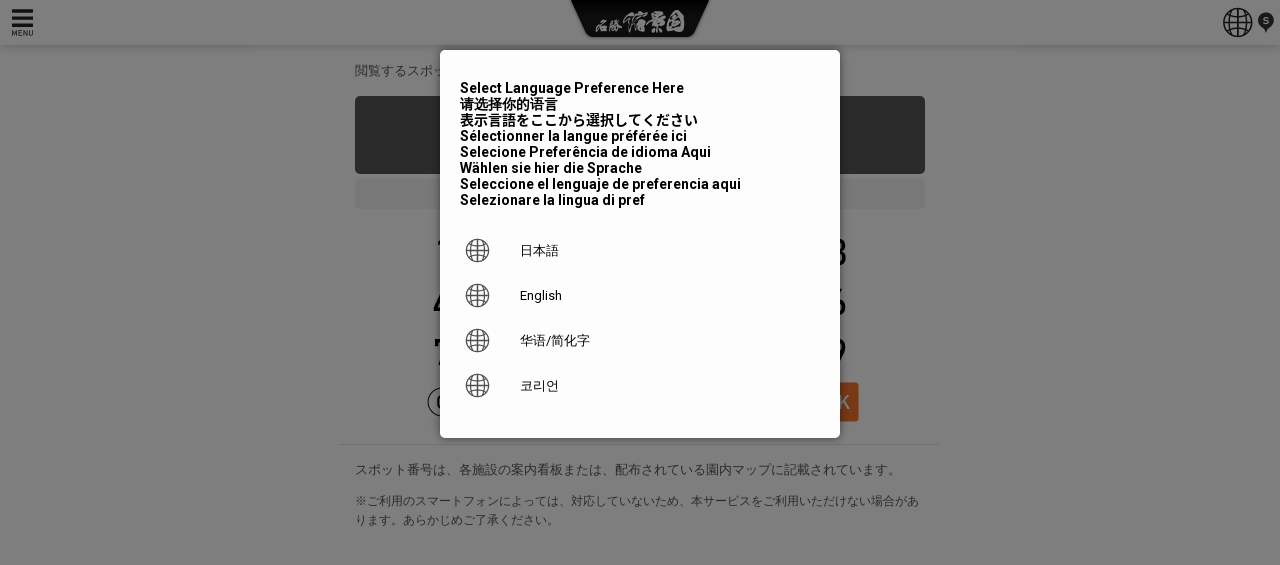

--- FILE ---
content_type: text/html
request_url: http://shukkeien.avtguide.com/
body_size: 5779
content:
<!DOCTYPE html>
<html class="avt pc" lang="ja">
	<head prefix="og: http://ogp.me/ns# fb: http://ogp.me/ns/fb#">
	<meta http-equiv="content-type" content="text/html; charset=UTF-8">
	<meta name="viewport" content="target-densitydpi=device-dpi, width=device-width, initial-scale=1.0, minimum-scale=1.0, minimal-ui" />
	<meta name="apple-mobile-web-app-capable" content="yes" />
	<meta name="apple-mobile-web-app-status-bar-style" content="black" />
	<meta http-equiv="x-ua-compatible" content="IE=edge" />
	<style>@-ms-viewport { width:device-width; }</style>
	<link rel="shortcut icon" href="/favicon_hbms.ico" /><link rel="icon" type="image/vnd.microsoft.icon" href="/favicon_hbms.ico" /><link rel="apple-touch-icon" href="/favicon_hbms.ico" />

	<link href="https://fonts.googleapis.com/earlyaccess/notosansjapanese.css" rel="stylesheet" />
	<link href="/_css/system.css?r=180327" rel="stylesheet" type="text/css" media="all">
	<script type="text/javascript" src="/_js/jq/jquery-3.1.1.min.js"></script>
	<script type="text/javascript" src="/_js/jq/jquery.easing.1.3.js"></script>
	<script type="text/javascript" src="/_js/jq/js.cookie.min.js"></script>
	<script type="text/javascript" src="/_js/sys.js?r=180327"></script>
	<script type="text/javascript" src="/_js/gvr_sys.js?r=180327"></script>
	<script type="text/javascript" src="/_js/gvr_define.js?r=180327"></script>

	<!-- GVR Rev.2018-03-15 -->

	<title>縮景園スマートガイド (Shukkeien Smart Guide)</title>
	<meta name="description" content="広島の名勝、縮景園を周遊しながらより深く愉しめる、スマートガイドサービスです。音声ガイド、映像、その他様々な情報を見て聴いて知ることができます。" />
	<meta name="keywords" content="縮景園,スマートガイド,音声,ガイド,SmartGuide,GuideVR" />


	<!--
		カラーモードを黒背景にする場合、 gvr 要素 data-color-mode 属性に "c-dark" をセットする
	-->

<!-- Global site tag (gtag.js) - Google Analytics -->
<script async src="https://www.googletagmanager.com/gtag/js?id=UA-124903497-1"></script>
<script>
  window.dataLayer = window.dataLayer || [];
  function gtag(){dataLayer.push(arguments);}
  gtag('js', new Date());

  gtag('config', 'UA-124903497-1');
</script>

</head><body class="gvr" data-color-mode="">

<div class="g-popup x-deactive">
	<div class="x-mask"></div>
	<div class="x-window">

		<div class="x-icn c-icn"></div>
		<h2>...</h2>

		<p class="bold">...</p>

		<div class="x-closer" data-h="h">閉じる</div>

	</div>
</div>

<div class="g-lang-selector x-deactive">
	<div class="x-mask"></div>
	<div class="x-window">

		<h3>
Select Language Preference Here<br>
请选择你的语言<br>
表示言語をここから選択してください<br>
Sélectionner la langue préférée ici<br>
Selecione Preferência de idioma Aqui<br>
Wählen sie hier die Sprache<br>
Seleccione el lenguaje de preferencia aqui<br>
Selezionare la lingua di pref
		</h3>

		<ul class="x-menu">
			<li data-h="h" data-url="?lang=ja&m=%mode%&snumber=%snumber%"><div class="c-icn i6_2"></div><p>日本語</p></li>
			<li data-h="h" data-url="?lang=en&m=%mode%&snumber=%snumber%"><div class="c-icn i6_2"></div><p>English</p></li>
			<!-- <li data-h="h" data-url="?lang=fr&m=%mode%&snumber=%snumber%"><div class="c-icn i6_2"></div><p>Français</p></li> -->
			<!-- <li data-h="h" data-url="?lang=es&m=%mode%&snumber=%snumber%"><div class="c-icn i6_2"></div><p>Español</p></li> -->
			<!-- <li data-h="h" data-url="?lang=de&m=%mode%&snumber=%snumber%"><div class="c-icn i6_2"></div><p>Deutsch</p></li> -->
			<li data-h="h" data-url="?lang=zh1&m=%mode%&snumber=%snumber%"><div class="c-icn i6_2"></div><p>华语/简化字</p></li>
			<!-- <li data-h="h" data-url="?lang=zh2&m=%mode%&snumber=%snumber%"><div class="c-icn i6_2"></div><p>华语/繁體字</p></li> -->
			<!-- <li data-h="h" data-url="?lang=ft&m=%mode%&snumber=%snumber%"><div class="c-icn i6_2"></div><p>Français</p></li> -->
			<!-- <li data-h="h" data-url="?lang=vi&m=%mode%&snumber=%snumber%"><div class="c-icn i6_2"></div><p>Tiếng Việt</p></li> -->
			<li data-h="h" data-url="?lang=ko&m=%mode%&snumber=%snumber%"><div class="c-icn i6_2"></div><p>코리언</p></li>
			<!-- <li data-h="h" data-url="?lang=th&m=%mode%&snumber=%snumber%"><div class="c-icn i6_2"></div><p>ภาษาไทย</p></li> -->
			<!-- <li data-h="h" data-url="?lang=ru&m=%mode%&snumber=%snumber%"><div class="c-icn i6_2"></div><p>Русский</p></li> -->
			<!-- <li data-h="h" data-url="?lang=pt&m=%mode%&snumber=%snumber%"><div class="c-icn i6_2"></div><p>Português</p></li> -->
			<!-- <li data-h="h" data-url="?lang=id&m=%mode%&snumber=%snumber%"><div class="c-icn i6_2"></div><p>Bahasa Indonesia</p></li> -->
		</ul>

	</div>
</div>


<div class="g-page" id="gvrmain">

	<div class="g-navbar">
		<div class="x-menu-toggle" data-toggle="x-open" data-toggle-target=".g-page" data-toggle-scrollreset=".x-navicon"></div>
		<div class="x-title">

			<!-- ヘッダーは、ロゴを描画するか下記のテキストにする -->

			<div style="position:absolute; pointer-events:none; top:0; left:0; right:0; bottom:0; width:100%; background:transparent url(./imgs/logo_header.svg) no-repeat center center; background-size:contain;"></div>
			<div data-url="?langclear=on&m=%mode%" style="position:absolute; pointer-events:auto; cursor:pointer; top:0; left:auto; right:0; bottom:0; width:50%; background:transparent url(./imgs/logo_header_right.svg) no-repeat right center; background-size:contain;"></div>

			<!--
			<span data-lang="ja">縮景園 スマートガイド</span>
			<span data-lang="en">smart guide</span>
			<span data-lang="fr">guide intelligent</span>
			<span data-lang="zh1">智能指南</span>
			<span data-lang="ko">스마트 가이드</span>
			-->

		</div>
	</div>

	<div class="g-nav-mask" data-toggle="x-open" data-toggle-target=".g-page"></div>
	<div class="g-nav">
		
		<div class="x-navicon">

			<div style="overflow:hidden; width:100%; margin:45px 0 0 0; padding:0;"><img src="../imgs/logo_service.svg" style="width:50%; height:auto; float:right; margin:30px 25px 10px 0;"></div>

			<ul class="x-menu">
				<li data-h="h" data-url="?m=num&lang=%lang%"><div class="c-icn i1_3"></div><p>
					<span data-lang="ja">スポット番号を入力する</span>
					<span data-lang="en">Enter the spot number. </span>
					<span data-lang="fr">XXX</span>
					<span data-lang="zh1">输入景点编号。</span>
					<span data-lang="ko">스팟 번호를 입력</span>
				</p></li>

				<li data-h="h" data-url="?m=lst&lang=%lang%"><div class="c-icn i4_2"></div><p>
					<span data-lang="ja">スポット一覧から選ぶ</span>
					<span data-lang="en">Select from the list of spots.</span>
					<span data-lang="fr">XXX</span>
					<span data-lang="zh1">从景点一览中选择。</span>
					<span data-lang="ko">스팟 일람에서 선택</span>
				</p></li>

				<li data-h="h" data-url="?m=map&lang=%lang%"><div class="c-icn i5_2"></div><p>
					<span data-lang="ja">地図から選ぶ</span>
					<span data-lang="en">Select from the map. </span>
					<span data-lang="fr">XXX</span>
					<span data-lang="zh1">从地图中选择。</span>
					<span data-lang="ko">지도에서 선택</span>
				</p></li>

<!--
				<li data-h="h" data-url="?m=gps&lang=%lang%"><div class="c-icn i3_2"></div><p>
					<span data-lang="ja">自動選択（GPS）</span>
					<span data-lang="en">Select automatically. </span>
					<span data-lang="fr">XXX</span>
					<span data-lang="zh1">自动选择。</span>
					<span data-lang="ko">자동 선택</span>
				</p></li>
-->

				<li data-h="h" data-url="http://shukkeien.avtguide.com/docs/%lang%/appdl.html"><div class="c-icn i1_2"></div><p>
					<span data-lang="ja">AR/QR で選択する</span>
					<span data-lang="en">Select with AR/QR.</span>
					<span data-lang="fr">XXX</span>
					<span data-lang="zh1">通过AR（增强现实）/QR（二维码）选择。</span>
					<span data-lang="ko">AR/QR로 선택</span>
				</p></li>

				<li data-h="h" data-url="http://shukkeien.avtguide.com/docs/%lang%/enter.html"><div class="c-icn i6_4"></div><p>
					<span data-lang="ja">サイトへ戻る</span>
					<span data-lang="en">Return to site. </span>
					<span data-lang="fr">XXX</span>
					<span data-lang="zh1">返回网站。</span>
					<span data-lang="ko">사이트로 복귀</span>
				</p></li>
			</ul>

			<hr>

			<ul class="x-menu">
				<li data-h="h" data-url="?lang=ja&m=%mode%"><div class="c-icn i6_2"></div><p>日本語</p></li>
				<li data-h="h" data-url="?lang=en&m=%mode%"><div class="c-icn i6_2"></div><p>English</p></li>
				<!-- <li data-h="h" data-url="?lang=fr&m=%mode%"><div class="c-icn i6_2"></div><p>Français</p></li> -->
				<!-- <li data-h="h" data-url="?lang=es&m=%mode%"><div class="c-icn i6_2"></div><p>Español</p></li> -->
				<!-- <li data-h="h" data-url="?lang=de&m=%mode%"><div class="c-icn i6_2"></div><p>Deutsch</p></li> -->
				<li data-h="h" data-url="?lang=zh1&m=%mode%"><div class="c-icn i6_2"></div><p>华语/简化字</p></li>
				<!-- <li data-h="h" data-url="?lang=zh2&m=%mode%"><div class="c-icn i6_2"></div><p>华语/繁體字</p></li> -->
				<!-- <li data-h="h" data-url="?lang=ft&m=%mode%"><div class="c-icn i6_2"></div><p>Français</p></li> -->
				<!-- <li data-h="h" data-url="?lang=vi&m=%mode%"><div class="c-icn i6_2"></div><p>Tiếng Việt</p></li> -->
				<li data-h="h" data-url="?lang=ko&m=%mode%"><div class="c-icn i6_2"></div><p>코리언</p></li>
				<!-- <li data-h="h" data-url="?lang=th&m=%mode%"><div class="c-icn i6_2"></div><p>ภาษาไทย</p></li> -->
				<!-- <li data-h="h" data-url="?lang=ru&m=%mode%"><div class="c-icn i6_2"></div><p>Русский</p></li> -->
				<!-- <li data-h="h" data-url="?lang=pt&m=%mode%"><div class="c-icn i6_2"></div><p>Português</p></li> -->
				<!-- <li data-h="h" data-url="?lang=id&m=%mode%"><div class="c-icn i6_2"></div><p>Bahasa Indonesia</p></li> -->
			</ul>


			<div class="x-logos"></div>
			<p class="x-reg">&copy; 2018 HIROSHIMAKEN SHUKKEIEN All rights reserved.<br><br>
			Smart Guide Version 1.1 Rev 20180327<br>
			Guide VR Service by Advanced Virtual Technologies Co.,Ltd.
			QRcode is a registered trademark of DENSO WAVE Incorporated.
			The N-Mark is a trademark or registered trademark of NFC Forum, Inc. in the United States and in other countries.
			</p>

		</div>
	</div>

	<div class="g-content">

		<!--------------- number -->
		<div class="g-content-base" data-content-mode="num">

			<div class="g-num-contain">
				<p style="padding:15px 15px 0 15px;">
					<span data-lang="ja">閲覧するスポット番号を入力してください。</span>
					<span data-lang="en">Enter the number of the spot you want to view. </span>
					<span data-lang="fr">XXX</span>
					<span data-lang="zh1">请输入您想查看的景点编号。</span>
					<span data-lang="ko">열람할 스팟 번호를 입력해 주십시오.</span>
				</p>

				<div class="g-nummon">
					<div class="g-numx xninfo"></div>
					<div class="g-numx pos-1 x0"></div>
					<div class="g-numx pos-2 x0"></div>
					<div class="g-numx pos-3 x0"></div>
					<div class="g-numx xblank"></div>
					<div class="g-numx x-hide x1"></div>
					<div class="g-numx x-hide x2"></div>
					<div class="g-numx x-hide x3"></div>
					<div class="g-numx x-hide x4"></div>
					<div class="g-numx x-hide x5"></div>
					<div class="g-numx x-hide x6"></div>
					<div class="g-numx x-hide x7"></div>
					<div class="g-numx x-hide x8"></div>
					<div class="g-numx x-hide x9"></div>
				</div>
				<div class="g-numview">
					<p class="x-preview">...</p>
					<p class="x-none">
						<span data-lang="ja">番号を入力してください</span>
						<span data-lang="en">Enter the number. </span>
						<span data-lang="fr">XXX</span>
						<span data-lang="zh1">请输入编号。</span>
						<span data-lang="ko">번호를 입력해 주십시오.</span>
					</p>
				</div>

				<div class="g-numboard">
					<div class="g-num x-l"><div style="background-image:url(./imgs/numbtns/1.svg);" data-h="h" data-numon="1"></div></div>
					<div class="g-num x-c"><div style="background-image:url(./imgs/numbtns/2.svg);" data-h="h" data-numon="2"></div></div>
					<div class="g-num x-r"><div style="background-image:url(./imgs/numbtns/3.svg);" data-h="h" data-numon="3"></div></div>
					<div class="g-num x-l"><div style="background-image:url(./imgs/numbtns/4.svg);" data-h="h" data-numon="4"></div></div>
					<div class="g-num x-c"><div style="background-image:url(./imgs/numbtns/5.svg);" data-h="h" data-numon="5"></div></div>
					<div class="g-num x-r"><div style="background-image:url(./imgs/numbtns/6.svg);" data-h="h" data-numon="6"></div></div>
					<div class="g-num x-l"><div style="background-image:url(./imgs/numbtns/7.svg);" data-h="h" data-numon="7"></div></div>
					<div class="g-num x-c"><div style="background-image:url(./imgs/numbtns/8.svg);" data-h="h" data-numon="8"></div></div>
					<div class="g-num x-r"><div style="background-image:url(./imgs/numbtns/9.svg);" data-h="h" data-numon="9"></div></div>
					<div class="g-num x-l"><div style="background-image:url(./imgs/numbtns/clear.svg);" data-h="h" data-numon="clear"></div></div>
					<div class="g-num x-c"><div style="background-image:url(./imgs/numbtns/0.svg);" data-h="h" data-numon="0"></div></div>
					<div class="g-num x-r"><div style="background-image:url(./imgs/numbtns/go.svg);" data-h="h" data-numon="go"></div></div>
				</div>

				<p style="padding:15px 15px 0 15px; margin-top:20px; border-top:1px dotted #ccc;">
					<span data-lang="ja">スポット番号は、各施設の案内看板または、配布されている園内マップに記載されています。</span>
					<span data-lang="en">The spot numbers are listed on the information sign at each facility and on the provided garden map.</span>
					<span data-lang="fr">XXX</span>
					<span data-lang="zh1">景点编号在各个设施的导游图以及派发的园内地图上均有标注。</span>
					<span data-lang="ko">스팟 번호는 각 시설의 안내 간판 또는 배포된 원내 맵에 기재되어 있습니다.</span>
				</p>
				<p style="padding:1em 15px 30px 15px; font-size:1.2rem; color:#555;">
					<span data-lang="ja">※ご利用のスマートフォンによっては、対応していないため、本サービスをご利用いただけない場合があります。あらかじめご了承ください。</span>
					<span data-lang="en">Please understand that not all smartphones are supported, and this service may not be available on some devices. </span>
					<span data-lang="fr">XXX</span>
					<span data-lang="zh1">您所使用的智能手机不支持该功能时，可能会导致无法使用本服务。敬请谅解。</span>
					<span data-lang="ko">이용하시는 스마트폰에 따라서는 대응되지 않아 본 서비스를 이용할 수 없는 경우가 있습니다. 미리 양해를 부탁 드립니다.</span>
				</p>
			</div>

		</div>
		<!-- ---- end -->

		<!--------------- list -->
		<div class="g-content-base" data-content-mode="lst">
			<p style="padding:15px 15px 0 15px;">
				<span data-lang="ja">閲覧したいスポットを選んでください。</span>
				<span data-lang="en">Select the spot to view. </span>
				<span data-lang="fr">XXX</span>
				<span data-lang="zh1">请选择您想查看的景点。</span>
				<span data-lang="ko">열람하실 스팟을 선택해 주십시오.</span>
			</p>

			<ul class="g-lst-items">

			</ul>
		</div>
		<!-- ---- end -->



		<!--------------- view -->
		<div class="g-content-base" data-content-mode="view">

			<div class="g-view-back"><div class="x-icn"></div></div>

			<div class="g-view-soundplayer x-close">
				<div class="x-statusicon"><div class="x-icn c-icn i3_5"></div></div>
				<p class="x-time">00:00:00</p>
				<div class="x-bar"><div></div></div>
			</div>

			<div class="g-view-num">
				<div class="g-numx xninfob"></div>
			</div>

			<div class="g-view-content vpg-doc"></div>

		</div>
		<!-- ---- end -->


		<!--------------- gps -->
		<div class="g-content-base" data-content-mode="gps">
			<p style="padding:15px 15px 0 15px;">
				<span data-lang="ja">ご利用のスマートフォンなどのGPS機能を利用して、あなたの位置を追跡し、場所に合ったガイドを自動選択します。</span>
				<span data-lang="en">The GPS function of your smartphone or other device will be used to track your position and automatically select the guide for that location. </span>
				<span data-lang="fr">XXX</span>
				<span data-lang="zh1">使用您所使用的智能手机等的GPS功能时，即可跟踪您的位置，并自动选择相应位置的导游。</span>
				<span data-lang="ko">이용하시는 스마트폰 등의 GPS 기능을 이용하여 귀하의 위치를 추적하고 장소에 맞는 가이드를 자동 선택합니다.</span>
			</p>

			GPS

			<p style="padding:15px 15px 0 15px;">
				<span data-lang="ja">GPS機能を持たないデバイス（WiFi版iPadなど）では、この機能はご利用いただけません。</span>
				<span data-lang="en">This function cannot be used on a device which does not have a GPS function (such as a WiFi-only iPad).</span>
				<span data-lang="fr">XXX</span>
				<span data-lang="zh1">在不具有GPS功能的设备（Wifi版iPad等）上则无法使用本功能。</span>
				<span data-lang="ko">GPS 기능이 없는 기기(WiFi판 iPad 등)에서는 이 기능은 이용할 수 없습니다.</span>
			</p>

		</div>
		<!-- ---- end -->

		<!--------------- map -->
		<div class="g-content-base x-fixed" data-content-mode="map">

			<div class="g-map-zoomer"></div>

			<div class="g-map-base">
				<div class="x-baselayer" data-layer-width="1055" data-layer-height="1540" data-layer-image="./imgs/map/map_shukkeien.jpg?r=180327"></div>
			</div>

		</div>
		<!-- ---- end -->

	</div>

</div>



</body></html>


--- FILE ---
content_type: text/css
request_url: http://shukkeien.avtguide.com/_css/system.css?r=180327
body_size: 12088
content:
@charset "UTF-8";
/*! normalize.css v7.0.0 | MIT License | github.com/necolas/normalize.css */
                                                                         /* Document
========================================================================== */
@import url("https://fonts.googleapis.com/css?family=Roboto:400,400i,700,700i");
html {
  line-height: 1.15;
  font-size: 62.5%;
  font-weight: 400;
  -ms-text-size-adjust: 100%;
  -webkit-text-size-adjust: 100%;
}

body {
  margin: 0;
  font-size: 62.5%;
  font-weight: 400;
}

h1 {
  font-size: 2em;
  margin: 0.67em 0;
}

figure {
  margin: 1em 40px;
}

hr {
  box-sizing: content-box;
  height: 0;
  overflow: visible;
}

a {
  background-color: transparent;
  -webkit-text-decoration-skip: objects;
}

abbr[title] {
  border-bottom: none;
  text-decoration: underline dotted;
}

b, strong {
  font-weight: bolder;
}

dfn {
  font-style: italic;
}

mark {
  background-color: #ff0;
  color: #000;
}

small {
  font-size: 80%;
}

sub, sup {
  font-size: 75%;
  line-height: 0;
  position: relative;
  vertical-align: baseline;
}

sub {
  bottom: -0.25em;
}

sup {
  top: -0.5em;
}

audio:not([controls]) {
  display: none;
  height: 0;
}

img {
  border-style: none;
}

svg:not(:root) {
  overflow: hidden;
}

button, input, optgroup, select, textarea {
  font-family: sans-serif;
  font-size: 100%;
  line-height: 1.15;
  margin: 0;
}

button, input {
  overflow: visible;
}

button, select {
  text-transform: none;
}

button, html [type="button"],
[type="reset"], [type="submit"] {
  -webkit-appearance: button;
}

button::-moz-focus-inner, [type="button"]::-moz-focus-inner, [type="reset"]::-moz-focus-inner, [type="submit"]::-moz-focus-inner {
  border-style: none;
  padding: 0;
}

button:-moz-focusring, [type="button"]:-moz-focusring, [type="reset"]:-moz-focusring, [type="submit"]:-moz-focusring {
  outline: 1px dotted ButtonText;
}

fieldset {
  padding: 0.35em 0.75em 0.625em;
}

legend {
  box-sizing: border-box;
  color: inherit;
  display: table;
  max-width: 100%;
  white-space: normal;
  padding: 0;
}

progress {
  display: inline-block;
  vertical-align: baseline;
}

textarea {
  overflow: auto;
}

[type="checkbox"], [type="radio"] {
  box-sizing: border-box;
  padding: 0;
}

[type="number"]::-webkit-inner-spin-button, [type="number"]::-webkit-outer-spin-button {
  height: auto;
}

[type="search"] {
  -webkit-appearance: textfield;
  outline-offset: -2px;
}

[type="search"]::-webkit-search-cancel-button, [type="search"]::-webkit-search-decoration {
  -webkit-appearance: none;
}

::-webkit-file-upload-button {
  -webkit-appearance: button;
  font: inherit;
}

summary {
  display: list-item;
}

article, aside, footer, header, nav, section, figcaption, figure, main, details,
menu {
  display: block;
}

pre, code, kbd, samp {
  font-family: monospace, monospace;
  font-size: 1em;
}

audio, video, canvas {
  display: inline-block;
}

template, [hidden] {
  display: none;
}

/* ================================================
	Font
*/
@font-face {
  /* firefox on windows issue */
  font-family: "YuGothic M";
  src: local("Yu Gothic Medium");
}
body {
  text-rendering: auto;
  font-smooth: always;
  -webkit-font-smoothing: subpixel-antialiased;
  -moz-osx-font-smoothing: auto;
  font-family: -apple-system, 'Roboto',A venir, 'Helvetica Neue', 'Lucida Grande', Arial , Roboto, 'Segoe UI', 'ヒラギノ角ゴシック Pro', 'Hiragino Kaku Gothic Pro', 'メイリオ', Meiryo, '游ゴシック Medium', 'Yu Gothic Medium', 'YuGothic M', 'ＭＳ Ｐゴシック', 'MS PGothic', sans-serif;
}

b, strong, h1, h2, h3, h4, h5, .bold, .bolder, th, title {
  font-weight: 700;
  font-family: 'Roboto', -apple-system, Avenir, 'Helvetica Neue', 'Lucida Grande', Arial , Roboto, 'Segoe UI', 'Noto Sans Japanese', 'ヒラギノ角ゴシック Pro', 'Hiragino Kaku Gothic Pro', 'メイリオ', Meiryo, '游ゴシック Medium', 'Yu Gothic Medium', 'YuGothic M', 'ＭＳ Ｐゴシック', 'MS PGothic', sans-serif;
}

/* =====================================
	AVT Contents Reset
*/
html {
  position: relative;
  height: 100%;
  min-height: 100%;
}

body {
  position: relative;
  height: 100%;
  min-height: 100%;
  margin: 0;
  padding: 0;
  background-color: #222;
}

a:link {
  color: #adf4ff;
  text-decoration: none;
}

a:visited {
  color: #adf4ff;
  text-decoration: none;
}

a:hover {
  color: #8cfffb;
  text-decoration: none;
}

/* =====================================
	mixin
*/
	/* =====================================
		Responsive

		.show-smf	: スマートフォン時のみ表示
		.show-tab-p	: タブレット時のみ表示 縦
		.show-tab-l	: タブレット時のみ表示 横
		.show-pc	: PC（デスクトップ）時のみ表示
		.show-wide	: PC（デスクトップ）時のみ表示

		その他のクラスに実装する場合、 次のクラスを継承するように実装する

		html.smf *		: スマートフォン時のみ
		html.tab-p *	: タブレット時のみ 縦
		html.tab-l *	: タブレット時のみ 横
		html.pc *		: PC（デスクトップ）時のみ
		html.wide *		: PC（デスクトップ）時のみ
	*/
.show-smf {
  display: none;
}

.show-tab-p {
  display: none;
}

.show-tab-l {
  display: none;
}

.show-pc {
  display: none;
}

.show-wide {
  display: none;
}

html.smf .show-smf {
  display: block;
}
html.smf table.show-smf {
  display: table;
}
html.smf tbody.show-smf {
  display: table-row-group;
}
html.smf thead.show-smf {
  display: table-header-group;
}
html.smf tfoot.show-smf {
  display: table-footer-group;
}
html.smf tr.show-smf {
  display: table-row;
}
html.smf td.show-smf, html.smf th.show-smf {
  display: table-cell;
}
html.smf span.show-smf {
  display: inline;
}

html.tab-p .show-tab-p {
  display: block;
}
html.tab-p table.show-tab-p {
  display: table;
}
html.tab-p tbody.show-tab-p {
  display: table-row-group;
}
html.tab-p thead.show-tab-p {
  display: table-header-group;
}
html.tab-p tfoot.show-tab-p {
  display: table-footer-group;
}
html.tab-p tr.show-tab-p {
  display: table-row;
}
html.tab-p td.show-tab-p, html.tab-p th.show-tab-p {
  display: table-cell;
}
html.tab-p span.show-tab-p {
  display: inline;
}

html.tab-l .show-tab-l {
  display: block;
}
html.tab-l table.show-tab-l {
  display: table;
}
html.tab-l tbody.show-tab-l {
  display: table-row-group;
}
html.tab-l thead.show-tab-l {
  display: table-header-group;
}
html.tab-l tfoot.show-tab-l {
  display: table-footer-group;
}
html.tab-l tr.show-tab-l {
  display: table-row;
}
html.tab-l td.show-tab-l, html.tab-l th.show-tab-l {
  display: table-cell;
}
html.tab-l span.show-tab-l {
  display: inline;
}

html.pc .show-pc {
  display: block;
}
html.pc pcle.show-pc {
  display: table;
}
html.pc tbody.show-pc {
  display: table-row-group;
}
html.pc thead.show-pc {
  display: table-header-group;
}
html.pc tfoot.show-pc {
  display: table-footer-group;
}
html.pc tr.show-pc {
  display: table-row;
}
html.pc td.show-pc, html.pc th.show-pc {
  display: table-cell;
}
html.pc span.show-pc {
  display: inline;
}

html.wide .show-wide {
  display: block;
}
html.wide pcle.show-wide {
  display: table;
}
html.wide tbody.show-wide {
  display: table-row-group;
}
html.wide thead.show-wide {
  display: table-header-group;
}
html.wide tfoot.show-wide {
  display: table-footer-group;
}
html.wide tr.show-wide {
  display: table-row;
}
html.wide td.show-wide, html.wide th.show-wide {
  display: table-cell;
}
html.wide span.show-wide {
  display: inline;
}

/* ~~~~~~~~~~~~~~~~~~~~~~~~~~~~~~~~~~~~~~
	Common Style : Rev 2017-06-28
*/
.box {
  display: block;
  overflow: hidden;
  position: relative;
}

/* text wrapper */
.elp {
  overflow: hidden;
  text-overflow: ellipsis;
  white-space: nowrap;
  /* 改行も禁止 */
}

.elt {
  overflow: hidden;
  text-overflow: ellipsis;
}

/* Scrollbar "simple" */
.slim-scrbar::-webkit-scrollbar {
  overflow: hidden;
  width: 7px;
  background: #efefef;
  border-radius: 3px;
}

.slim-scrbar::-webkit-scrollbar:horizontal {
  height: 5px;
}

.slim-scrbar::-webkit-scrollbar-button {
  display: none;
}

.slim-scrbar::-webkit-scrollbar-piece {
  background: #ddd;
}

.slim-scrbar::-webkit-scrollbar-piece:start {
  background: #ddd;
}

.slim-scrbar::-webkit-scrollbar-thumb {
  overflow: hidden;
  background: #c0c0c0;
  border: 1px solid #efefef;
  margin: 1px;
  border-radius: 3px;
}

.slim-scrbar::-webkit-scrollbar-corner {
  overflow: hidden;
  background: #333;
  border-radius: 3px;
}

/* Scrollbar "wide" */
.wide-scrbar::-webkit-scrollbar {
  overflow: hidden;
  width: 12px;
  background: #efefef;
  border-radius: 8px;
}

.wide-scrbar::-webkit-scrollbar:horizontal {
  height: 5px;
}

.wide-scrbar::-webkit-scrollbar-button {
  display: none;
}

.wide-scrbar::-webkit-scrollbar-piece {
  background: #ddd;
}

.wide-scrbar::-webkit-scrollbar-piece:start {
  background: #ddd;
}

.wide-scrbar::-webkit-scrollbar-thumb {
  overflow: hidden;
  background: #c0c0c0;
  border: 1px solid #efefef;
  margin: 1px;
  border-radius: 8px;
}

.wide-scrbar::-webkit-scrollbar-corner {
  overflow: hidden;
  background: #333;
  border-radius: 8px;
}

/* Basic */
p {
  font-size: 1.3rem;
  line-height: 1.6em;
  margin: 0;
  padding: 1em 0 0 0;
}

p.ind, b.ind, span.ind {
  text-indent: 1em;
}

p.small, b.small, span.small {
  font-size: 1.1rem;
}

p.large, b.large, span.large {
  font-size: 1.5rem;
}

p.xlarge, b.xlarge, span.xlarge {
  font-size: 1.8rem;
}

p.xxlarge, b.xxlarge, span.xxlarge {
  font-size: 2.2rem;
}

html.smf p.large, html.smf b.large, html.smf span.large {
  font-size: 1.3rem;
}
html.smf p.xlarge, html.smf b.xlarge, html.smf span.xlarge {
  font-size: 1.5rem;
}
html.smf p.xxlarge, html.smf b.xxlarge, html.smf span.xxlarge {
  font-size: 1.8rem;
}

/* =====================================
	C-ICN 共通アイコン

	c-icn クラスと i1_2 などの位置クラスをあわせて指定する。
	SCSS では、@include c-icn() で指定する。
*/
.c-icn, .gvr .g-page .g-navbar .x-menu-toggle::before, .gvr .g-page .g-navbar.c-dark .x-menu-toggle::before, .gvr .g-page.x-open .g-navbar .x-menu-toggle::before, .gvr .g-view-back .x-icn, .gvr .g-map-zoomer::before, .gvr .g-map-zoomer.x-reduce::before, html.tab-p-more .gvr .g-view-back .x-icn {
  position: absolute;
  width: 100px;
  height: 100px;
  margin: 0;
  padding: 0;
  background-color: transparent;
  background-image: url(../imgs/gvr_icn.svg?r=171030);
  background-repeat: no-repeat;
  background-position: 0px 0px;
  background-size: 600px 700px;
  transform-origin: 0 0 0;
  transform: scale(1);
}
.w.c-icn, .gvr .g-page .g-navbar .w.x-menu-toggle::before, .gvr .g-view-back .w.x-icn, .gvr .w.g-map-zoomer::before, html.tab-p-more .gvr .g-view-back .w.x-icn {
  background-image: url(../imgs/gvr_icn_w.svg?r=171030);
}

.c-icn.k {
  background-image: url(../imgs/gvr_icn.svg);
}
.c-icn.i1_1 {
  background-position: 0px 0px;
}
.c-icn.i1_2 {
  background-position: 0px -100px;
}
.c-icn.i1_3 {
  background-position: 0px -200px;
}
.c-icn.i1_4 {
  background-position: 0px -300px;
}
.c-icn.i1_5 {
  background-position: 0px -400px;
}
.c-icn.i1_6 {
  background-position: 0px -500px;
}
.c-icn.i1_7 {
  background-position: 0px -600px;
}
.c-icn.i1_8 {
  background-position: 0px -700px;
}
.c-icn.i1_9 {
  background-position: 0px -800px;
}
.c-icn.i1_10 {
  background-position: 0px -900px;
}
.c-icn.i1_11 {
  background-position: 0px -1000px;
}
.c-icn.i1_12 {
  background-position: 0px -1100px;
}
.c-icn.i1_13 {
  background-position: 0px -1200px;
}
.c-icn.i1_14 {
  background-position: 0px -1300px;
}
.c-icn.i1_15 {
  background-position: 0px -1400px;
}
.c-icn.i1_16 {
  background-position: 0px -1500px;
}
.c-icn.i1_17 {
  background-position: 0px -1600px;
}
.c-icn.i1_18 {
  background-position: 0px -1700px;
}
.c-icn.i1_19 {
  background-position: 0px -1800px;
}
.c-icn.i1_20 {
  background-position: 0px -1900px;
}
.c-icn.i2_1 {
  background-position: -100px 0px;
}
.c-icn.i2_2 {
  background-position: -100px -100px;
}
.c-icn.i2_3 {
  background-position: -100px -200px;
}
.c-icn.i2_4 {
  background-position: -100px -300px;
}
.c-icn.i2_5 {
  background-position: -100px -400px;
}
.c-icn.i2_6 {
  background-position: -100px -500px;
}
.c-icn.i2_7 {
  background-position: -100px -600px;
}
.c-icn.i2_8 {
  background-position: -100px -700px;
}
.c-icn.i2_9 {
  background-position: -100px -800px;
}
.c-icn.i2_10 {
  background-position: -100px -900px;
}
.c-icn.i2_11 {
  background-position: -100px -1000px;
}
.c-icn.i2_12 {
  background-position: -100px -1100px;
}
.c-icn.i2_13 {
  background-position: -100px -1200px;
}
.c-icn.i2_14 {
  background-position: -100px -1300px;
}
.c-icn.i2_15 {
  background-position: -100px -1400px;
}
.c-icn.i2_16 {
  background-position: -100px -1500px;
}
.c-icn.i2_17 {
  background-position: -100px -1600px;
}
.c-icn.i2_18 {
  background-position: -100px -1700px;
}
.c-icn.i2_19 {
  background-position: -100px -1800px;
}
.c-icn.i2_20 {
  background-position: -100px -1900px;
}
.c-icn.i3_1 {
  background-position: -200px 0px;
}
.c-icn.i3_2 {
  background-position: -200px -100px;
}
.c-icn.i3_3 {
  background-position: -200px -200px;
}
.c-icn.i3_4 {
  background-position: -200px -300px;
}
.c-icn.i3_5 {
  background-position: -200px -400px;
}
.c-icn.i3_6 {
  background-position: -200px -500px;
}
.c-icn.i3_7 {
  background-position: -200px -600px;
}
.c-icn.i3_8 {
  background-position: -200px -700px;
}
.c-icn.i3_9 {
  background-position: -200px -800px;
}
.c-icn.i3_10 {
  background-position: -200px -900px;
}
.c-icn.i3_11 {
  background-position: -200px -1000px;
}
.c-icn.i3_12 {
  background-position: -200px -1100px;
}
.c-icn.i3_13 {
  background-position: -200px -1200px;
}
.c-icn.i3_14 {
  background-position: -200px -1300px;
}
.c-icn.i3_15 {
  background-position: -200px -1400px;
}
.c-icn.i3_16 {
  background-position: -200px -1500px;
}
.c-icn.i3_17 {
  background-position: -200px -1600px;
}
.c-icn.i3_18 {
  background-position: -200px -1700px;
}
.c-icn.i3_19 {
  background-position: -200px -1800px;
}
.c-icn.i3_20 {
  background-position: -200px -1900px;
}
.c-icn.i4_1 {
  background-position: -300px 0px;
}
.c-icn.i4_2 {
  background-position: -300px -100px;
}
.c-icn.i4_3 {
  background-position: -300px -200px;
}
.c-icn.i4_4 {
  background-position: -300px -300px;
}
.c-icn.i4_5 {
  background-position: -300px -400px;
}
.c-icn.i4_6 {
  background-position: -300px -500px;
}
.c-icn.i4_7 {
  background-position: -300px -600px;
}
.c-icn.i4_8 {
  background-position: -300px -700px;
}
.c-icn.i4_9 {
  background-position: -300px -800px;
}
.c-icn.i4_10 {
  background-position: -300px -900px;
}
.c-icn.i4_11 {
  background-position: -300px -1000px;
}
.c-icn.i4_12 {
  background-position: -300px -1100px;
}
.c-icn.i4_13 {
  background-position: -300px -1200px;
}
.c-icn.i4_14 {
  background-position: -300px -1300px;
}
.c-icn.i4_15 {
  background-position: -300px -1400px;
}
.c-icn.i4_16 {
  background-position: -300px -1500px;
}
.c-icn.i4_17 {
  background-position: -300px -1600px;
}
.c-icn.i4_18 {
  background-position: -300px -1700px;
}
.c-icn.i4_19 {
  background-position: -300px -1800px;
}
.c-icn.i4_20 {
  background-position: -300px -1900px;
}
.c-icn.i5_1 {
  background-position: -400px 0px;
}
.c-icn.i5_2 {
  background-position: -400px -100px;
}
.c-icn.i5_3 {
  background-position: -400px -200px;
}
.c-icn.i5_4 {
  background-position: -400px -300px;
}
.c-icn.i5_5 {
  background-position: -400px -400px;
}
.c-icn.i5_6 {
  background-position: -400px -500px;
}
.c-icn.i5_7 {
  background-position: -400px -600px;
}
.c-icn.i5_8 {
  background-position: -400px -700px;
}
.c-icn.i5_9 {
  background-position: -400px -800px;
}
.c-icn.i5_10 {
  background-position: -400px -900px;
}
.c-icn.i5_11 {
  background-position: -400px -1000px;
}
.c-icn.i5_12 {
  background-position: -400px -1100px;
}
.c-icn.i5_13 {
  background-position: -400px -1200px;
}
.c-icn.i5_14 {
  background-position: -400px -1300px;
}
.c-icn.i5_15 {
  background-position: -400px -1400px;
}
.c-icn.i5_16 {
  background-position: -400px -1500px;
}
.c-icn.i5_17 {
  background-position: -400px -1600px;
}
.c-icn.i5_18 {
  background-position: -400px -1700px;
}
.c-icn.i5_19 {
  background-position: -400px -1800px;
}
.c-icn.i5_20 {
  background-position: -400px -1900px;
}
.c-icn.i6_1 {
  background-position: -500px 0px;
}
.c-icn.i6_2 {
  background-position: -500px -100px;
}
.c-icn.i6_3 {
  background-position: -500px -200px;
}
.c-icn.i6_4 {
  background-position: -500px -300px;
}
.c-icn.i6_5 {
  background-position: -500px -400px;
}
.c-icn.i6_6 {
  background-position: -500px -500px;
}
.c-icn.i6_7 {
  background-position: -500px -600px;
}
.c-icn.i6_8 {
  background-position: -500px -700px;
}
.c-icn.i6_9 {
  background-position: -500px -800px;
}
.c-icn.i6_10 {
  background-position: -500px -900px;
}
.c-icn.i6_11 {
  background-position: -500px -1000px;
}
.c-icn.i6_12 {
  background-position: -500px -1100px;
}
.c-icn.i6_13 {
  background-position: -500px -1200px;
}
.c-icn.i6_14 {
  background-position: -500px -1300px;
}
.c-icn.i6_15 {
  background-position: -500px -1400px;
}
.c-icn.i6_16 {
  background-position: -500px -1500px;
}
.c-icn.i6_17 {
  background-position: -500px -1600px;
}
.c-icn.i6_18 {
  background-position: -500px -1700px;
}
.c-icn.i6_19 {
  background-position: -500px -1800px;
}
.c-icn.i6_20 {
  background-position: -500px -1900px;
}
.c-icn.i7_1 {
  background-position: -600px 0px;
}
.c-icn.i7_2 {
  background-position: -600px -100px;
}
.c-icn.i7_3 {
  background-position: -600px -200px;
}
.c-icn.i7_4 {
  background-position: -600px -300px;
}
.c-icn.i7_5 {
  background-position: -600px -400px;
}
.c-icn.i7_6 {
  background-position: -600px -500px;
}
.c-icn.i7_7 {
  background-position: -600px -600px;
}
.c-icn.i7_8 {
  background-position: -600px -700px;
}
.c-icn.i7_9 {
  background-position: -600px -800px;
}
.c-icn.i7_10 {
  background-position: -600px -900px;
}
.c-icn.i7_11 {
  background-position: -600px -1000px;
}
.c-icn.i7_12 {
  background-position: -600px -1100px;
}
.c-icn.i7_13 {
  background-position: -600px -1200px;
}
.c-icn.i7_14 {
  background-position: -600px -1300px;
}
.c-icn.i7_15 {
  background-position: -600px -1400px;
}
.c-icn.i7_16 {
  background-position: -600px -1500px;
}
.c-icn.i7_17 {
  background-position: -600px -1600px;
}
.c-icn.i7_18 {
  background-position: -600px -1700px;
}
.c-icn.i7_19 {
  background-position: -600px -1800px;
}
.c-icn.i7_20 {
  background-position: -600px -1900px;
}
.c-icn.i8_1 {
  background-position: -700px 0px;
}
.c-icn.i8_2 {
  background-position: -700px -100px;
}
.c-icn.i8_3 {
  background-position: -700px -200px;
}
.c-icn.i8_4 {
  background-position: -700px -300px;
}
.c-icn.i8_5 {
  background-position: -700px -400px;
}
.c-icn.i8_6 {
  background-position: -700px -500px;
}
.c-icn.i8_7 {
  background-position: -700px -600px;
}
.c-icn.i8_8 {
  background-position: -700px -700px;
}
.c-icn.i8_9 {
  background-position: -700px -800px;
}
.c-icn.i8_10 {
  background-position: -700px -900px;
}
.c-icn.i8_11 {
  background-position: -700px -1000px;
}
.c-icn.i8_12 {
  background-position: -700px -1100px;
}
.c-icn.i8_13 {
  background-position: -700px -1200px;
}
.c-icn.i8_14 {
  background-position: -700px -1300px;
}
.c-icn.i8_15 {
  background-position: -700px -1400px;
}
.c-icn.i8_16 {
  background-position: -700px -1500px;
}
.c-icn.i8_17 {
  background-position: -700px -1600px;
}
.c-icn.i8_18 {
  background-position: -700px -1700px;
}
.c-icn.i8_19 {
  background-position: -700px -1800px;
}
.c-icn.i8_20 {
  background-position: -700px -1900px;
}
.c-icn.i9_1 {
  background-position: -800px 0px;
}
.c-icn.i9_2 {
  background-position: -800px -100px;
}
.c-icn.i9_3 {
  background-position: -800px -200px;
}
.c-icn.i9_4 {
  background-position: -800px -300px;
}
.c-icn.i9_5 {
  background-position: -800px -400px;
}
.c-icn.i9_6 {
  background-position: -800px -500px;
}
.c-icn.i9_7 {
  background-position: -800px -600px;
}
.c-icn.i9_8 {
  background-position: -800px -700px;
}
.c-icn.i9_9 {
  background-position: -800px -800px;
}
.c-icn.i9_10 {
  background-position: -800px -900px;
}
.c-icn.i9_11 {
  background-position: -800px -1000px;
}
.c-icn.i9_12 {
  background-position: -800px -1100px;
}
.c-icn.i9_13 {
  background-position: -800px -1200px;
}
.c-icn.i9_14 {
  background-position: -800px -1300px;
}
.c-icn.i9_15 {
  background-position: -800px -1400px;
}
.c-icn.i9_16 {
  background-position: -800px -1500px;
}
.c-icn.i9_17 {
  background-position: -800px -1600px;
}
.c-icn.i9_18 {
  background-position: -800px -1700px;
}
.c-icn.i9_19 {
  background-position: -800px -1800px;
}
.c-icn.i9_20 {
  background-position: -800px -1900px;
}
.c-icn.i10_1 {
  background-position: -900px 0px;
}
.c-icn.i10_2 {
  background-position: -900px -100px;
}
.c-icn.i10_3 {
  background-position: -900px -200px;
}
.c-icn.i10_4 {
  background-position: -900px -300px;
}
.c-icn.i10_5 {
  background-position: -900px -400px;
}
.c-icn.i10_6 {
  background-position: -900px -500px;
}
.c-icn.i10_7 {
  background-position: -900px -600px;
}
.c-icn.i10_8 {
  background-position: -900px -700px;
}
.c-icn.i10_9 {
  background-position: -900px -800px;
}
.c-icn.i10_10 {
  background-position: -900px -900px;
}
.c-icn.i10_11 {
  background-position: -900px -1000px;
}
.c-icn.i10_12 {
  background-position: -900px -1100px;
}
.c-icn.i10_13 {
  background-position: -900px -1200px;
}
.c-icn.i10_14 {
  background-position: -900px -1300px;
}
.c-icn.i10_15 {
  background-position: -900px -1400px;
}
.c-icn.i10_16 {
  background-position: -900px -1500px;
}
.c-icn.i10_17 {
  background-position: -900px -1600px;
}
.c-icn.i10_18 {
  background-position: -900px -1700px;
}
.c-icn.i10_19 {
  background-position: -900px -1800px;
}
.c-icn.i10_20 {
  background-position: -900px -1900px;
}
.c-icn.i11_1 {
  background-position: -1000px 0px;
}
.c-icn.i11_2 {
  background-position: -1000px -100px;
}
.c-icn.i11_3 {
  background-position: -1000px -200px;
}
.c-icn.i11_4 {
  background-position: -1000px -300px;
}
.c-icn.i11_5 {
  background-position: -1000px -400px;
}
.c-icn.i11_6 {
  background-position: -1000px -500px;
}
.c-icn.i11_7 {
  background-position: -1000px -600px;
}
.c-icn.i11_8 {
  background-position: -1000px -700px;
}
.c-icn.i11_9 {
  background-position: -1000px -800px;
}
.c-icn.i11_10 {
  background-position: -1000px -900px;
}
.c-icn.i11_11 {
  background-position: -1000px -1000px;
}
.c-icn.i11_12 {
  background-position: -1000px -1100px;
}
.c-icn.i11_13 {
  background-position: -1000px -1200px;
}
.c-icn.i11_14 {
  background-position: -1000px -1300px;
}
.c-icn.i11_15 {
  background-position: -1000px -1400px;
}
.c-icn.i11_16 {
  background-position: -1000px -1500px;
}
.c-icn.i11_17 {
  background-position: -1000px -1600px;
}
.c-icn.i11_18 {
  background-position: -1000px -1700px;
}
.c-icn.i11_19 {
  background-position: -1000px -1800px;
}
.c-icn.i11_20 {
  background-position: -1000px -1900px;
}
.c-icn.i12_1 {
  background-position: -1100px 0px;
}
.c-icn.i12_2 {
  background-position: -1100px -100px;
}
.c-icn.i12_3 {
  background-position: -1100px -200px;
}
.c-icn.i12_4 {
  background-position: -1100px -300px;
}
.c-icn.i12_5 {
  background-position: -1100px -400px;
}
.c-icn.i12_6 {
  background-position: -1100px -500px;
}
.c-icn.i12_7 {
  background-position: -1100px -600px;
}
.c-icn.i12_8 {
  background-position: -1100px -700px;
}
.c-icn.i12_9 {
  background-position: -1100px -800px;
}
.c-icn.i12_10 {
  background-position: -1100px -900px;
}
.c-icn.i12_11 {
  background-position: -1100px -1000px;
}
.c-icn.i12_12 {
  background-position: -1100px -1100px;
}
.c-icn.i12_13 {
  background-position: -1100px -1200px;
}
.c-icn.i12_14 {
  background-position: -1100px -1300px;
}
.c-icn.i12_15 {
  background-position: -1100px -1400px;
}
.c-icn.i12_16 {
  background-position: -1100px -1500px;
}
.c-icn.i12_17 {
  background-position: -1100px -1600px;
}
.c-icn.i12_18 {
  background-position: -1100px -1700px;
}
.c-icn.i12_19 {
  background-position: -1100px -1800px;
}
.c-icn.i12_20 {
  background-position: -1100px -1900px;
}
.c-icn.i13_1 {
  background-position: -1200px 0px;
}
.c-icn.i13_2 {
  background-position: -1200px -100px;
}
.c-icn.i13_3 {
  background-position: -1200px -200px;
}
.c-icn.i13_4 {
  background-position: -1200px -300px;
}
.c-icn.i13_5 {
  background-position: -1200px -400px;
}
.c-icn.i13_6 {
  background-position: -1200px -500px;
}
.c-icn.i13_7 {
  background-position: -1200px -600px;
}
.c-icn.i13_8 {
  background-position: -1200px -700px;
}
.c-icn.i13_9 {
  background-position: -1200px -800px;
}
.c-icn.i13_10 {
  background-position: -1200px -900px;
}
.c-icn.i13_11 {
  background-position: -1200px -1000px;
}
.c-icn.i13_12 {
  background-position: -1200px -1100px;
}
.c-icn.i13_13 {
  background-position: -1200px -1200px;
}
.c-icn.i13_14 {
  background-position: -1200px -1300px;
}
.c-icn.i13_15 {
  background-position: -1200px -1400px;
}
.c-icn.i13_16 {
  background-position: -1200px -1500px;
}
.c-icn.i13_17 {
  background-position: -1200px -1600px;
}
.c-icn.i13_18 {
  background-position: -1200px -1700px;
}
.c-icn.i13_19 {
  background-position: -1200px -1800px;
}
.c-icn.i13_20 {
  background-position: -1200px -1900px;
}
.c-icn.i14_1 {
  background-position: -1300px 0px;
}
.c-icn.i14_2 {
  background-position: -1300px -100px;
}
.c-icn.i14_3 {
  background-position: -1300px -200px;
}
.c-icn.i14_4 {
  background-position: -1300px -300px;
}
.c-icn.i14_5 {
  background-position: -1300px -400px;
}
.c-icn.i14_6 {
  background-position: -1300px -500px;
}
.c-icn.i14_7 {
  background-position: -1300px -600px;
}
.c-icn.i14_8 {
  background-position: -1300px -700px;
}
.c-icn.i14_9 {
  background-position: -1300px -800px;
}
.c-icn.i14_10 {
  background-position: -1300px -900px;
}
.c-icn.i14_11 {
  background-position: -1300px -1000px;
}
.c-icn.i14_12 {
  background-position: -1300px -1100px;
}
.c-icn.i14_13 {
  background-position: -1300px -1200px;
}
.c-icn.i14_14 {
  background-position: -1300px -1300px;
}
.c-icn.i14_15 {
  background-position: -1300px -1400px;
}
.c-icn.i14_16 {
  background-position: -1300px -1500px;
}
.c-icn.i14_17 {
  background-position: -1300px -1600px;
}
.c-icn.i14_18 {
  background-position: -1300px -1700px;
}
.c-icn.i14_19 {
  background-position: -1300px -1800px;
}
.c-icn.i14_20 {
  background-position: -1300px -1900px;
}
.c-icn.i15_1 {
  background-position: -1400px 0px;
}
.c-icn.i15_2 {
  background-position: -1400px -100px;
}
.c-icn.i15_3 {
  background-position: -1400px -200px;
}
.c-icn.i15_4 {
  background-position: -1400px -300px;
}
.c-icn.i15_5 {
  background-position: -1400px -400px;
}
.c-icn.i15_6 {
  background-position: -1400px -500px;
}
.c-icn.i15_7 {
  background-position: -1400px -600px;
}
.c-icn.i15_8 {
  background-position: -1400px -700px;
}
.c-icn.i15_9 {
  background-position: -1400px -800px;
}
.c-icn.i15_10 {
  background-position: -1400px -900px;
}
.c-icn.i15_11 {
  background-position: -1400px -1000px;
}
.c-icn.i15_12 {
  background-position: -1400px -1100px;
}
.c-icn.i15_13 {
  background-position: -1400px -1200px;
}
.c-icn.i15_14 {
  background-position: -1400px -1300px;
}
.c-icn.i15_15 {
  background-position: -1400px -1400px;
}
.c-icn.i15_16 {
  background-position: -1400px -1500px;
}
.c-icn.i15_17 {
  background-position: -1400px -1600px;
}
.c-icn.i15_18 {
  background-position: -1400px -1700px;
}
.c-icn.i15_19 {
  background-position: -1400px -1800px;
}
.c-icn.i15_20 {
  background-position: -1400px -1900px;
}
.c-icn.i16_1 {
  background-position: -1500px 0px;
}
.c-icn.i16_2 {
  background-position: -1500px -100px;
}
.c-icn.i16_3 {
  background-position: -1500px -200px;
}
.c-icn.i16_4 {
  background-position: -1500px -300px;
}
.c-icn.i16_5 {
  background-position: -1500px -400px;
}
.c-icn.i16_6 {
  background-position: -1500px -500px;
}
.c-icn.i16_7 {
  background-position: -1500px -600px;
}
.c-icn.i16_8 {
  background-position: -1500px -700px;
}
.c-icn.i16_9 {
  background-position: -1500px -800px;
}
.c-icn.i16_10 {
  background-position: -1500px -900px;
}
.c-icn.i16_11 {
  background-position: -1500px -1000px;
}
.c-icn.i16_12 {
  background-position: -1500px -1100px;
}
.c-icn.i16_13 {
  background-position: -1500px -1200px;
}
.c-icn.i16_14 {
  background-position: -1500px -1300px;
}
.c-icn.i16_15 {
  background-position: -1500px -1400px;
}
.c-icn.i16_16 {
  background-position: -1500px -1500px;
}
.c-icn.i16_17 {
  background-position: -1500px -1600px;
}
.c-icn.i16_18 {
  background-position: -1500px -1700px;
}
.c-icn.i16_19 {
  background-position: -1500px -1800px;
}
.c-icn.i16_20 {
  background-position: -1500px -1900px;
}
.c-icn.i17_1 {
  background-position: -1600px 0px;
}
.c-icn.i17_2 {
  background-position: -1600px -100px;
}
.c-icn.i17_3 {
  background-position: -1600px -200px;
}
.c-icn.i17_4 {
  background-position: -1600px -300px;
}
.c-icn.i17_5 {
  background-position: -1600px -400px;
}
.c-icn.i17_6 {
  background-position: -1600px -500px;
}
.c-icn.i17_7 {
  background-position: -1600px -600px;
}
.c-icn.i17_8 {
  background-position: -1600px -700px;
}
.c-icn.i17_9 {
  background-position: -1600px -800px;
}
.c-icn.i17_10 {
  background-position: -1600px -900px;
}
.c-icn.i17_11 {
  background-position: -1600px -1000px;
}
.c-icn.i17_12 {
  background-position: -1600px -1100px;
}
.c-icn.i17_13 {
  background-position: -1600px -1200px;
}
.c-icn.i17_14 {
  background-position: -1600px -1300px;
}
.c-icn.i17_15 {
  background-position: -1600px -1400px;
}
.c-icn.i17_16 {
  background-position: -1600px -1500px;
}
.c-icn.i17_17 {
  background-position: -1600px -1600px;
}
.c-icn.i17_18 {
  background-position: -1600px -1700px;
}
.c-icn.i17_19 {
  background-position: -1600px -1800px;
}
.c-icn.i17_20 {
  background-position: -1600px -1900px;
}
.c-icn.i18_1 {
  background-position: -1700px 0px;
}
.c-icn.i18_2 {
  background-position: -1700px -100px;
}
.c-icn.i18_3 {
  background-position: -1700px -200px;
}
.c-icn.i18_4 {
  background-position: -1700px -300px;
}
.c-icn.i18_5 {
  background-position: -1700px -400px;
}
.c-icn.i18_6 {
  background-position: -1700px -500px;
}
.c-icn.i18_7 {
  background-position: -1700px -600px;
}
.c-icn.i18_8 {
  background-position: -1700px -700px;
}
.c-icn.i18_9 {
  background-position: -1700px -800px;
}
.c-icn.i18_10 {
  background-position: -1700px -900px;
}
.c-icn.i18_11 {
  background-position: -1700px -1000px;
}
.c-icn.i18_12 {
  background-position: -1700px -1100px;
}
.c-icn.i18_13 {
  background-position: -1700px -1200px;
}
.c-icn.i18_14 {
  background-position: -1700px -1300px;
}
.c-icn.i18_15 {
  background-position: -1700px -1400px;
}
.c-icn.i18_16 {
  background-position: -1700px -1500px;
}
.c-icn.i18_17 {
  background-position: -1700px -1600px;
}
.c-icn.i18_18 {
  background-position: -1700px -1700px;
}
.c-icn.i18_19 {
  background-position: -1700px -1800px;
}
.c-icn.i18_20 {
  background-position: -1700px -1900px;
}
.c-icn.i19_1 {
  background-position: -1800px 0px;
}
.c-icn.i19_2 {
  background-position: -1800px -100px;
}
.c-icn.i19_3 {
  background-position: -1800px -200px;
}
.c-icn.i19_4 {
  background-position: -1800px -300px;
}
.c-icn.i19_5 {
  background-position: -1800px -400px;
}
.c-icn.i19_6 {
  background-position: -1800px -500px;
}
.c-icn.i19_7 {
  background-position: -1800px -600px;
}
.c-icn.i19_8 {
  background-position: -1800px -700px;
}
.c-icn.i19_9 {
  background-position: -1800px -800px;
}
.c-icn.i19_10 {
  background-position: -1800px -900px;
}
.c-icn.i19_11 {
  background-position: -1800px -1000px;
}
.c-icn.i19_12 {
  background-position: -1800px -1100px;
}
.c-icn.i19_13 {
  background-position: -1800px -1200px;
}
.c-icn.i19_14 {
  background-position: -1800px -1300px;
}
.c-icn.i19_15 {
  background-position: -1800px -1400px;
}
.c-icn.i19_16 {
  background-position: -1800px -1500px;
}
.c-icn.i19_17 {
  background-position: -1800px -1600px;
}
.c-icn.i19_18 {
  background-position: -1800px -1700px;
}
.c-icn.i19_19 {
  background-position: -1800px -1800px;
}
.c-icn.i19_20 {
  background-position: -1800px -1900px;
}
.c-icn.i20_1 {
  background-position: -1900px 0px;
}
.c-icn.i20_2 {
  background-position: -1900px -100px;
}
.c-icn.i20_3 {
  background-position: -1900px -200px;
}
.c-icn.i20_4 {
  background-position: -1900px -300px;
}
.c-icn.i20_5 {
  background-position: -1900px -400px;
}
.c-icn.i20_6 {
  background-position: -1900px -500px;
}
.c-icn.i20_7 {
  background-position: -1900px -600px;
}
.c-icn.i20_8 {
  background-position: -1900px -700px;
}
.c-icn.i20_9 {
  background-position: -1900px -800px;
}
.c-icn.i20_10 {
  background-position: -1900px -900px;
}
.c-icn.i20_11 {
  background-position: -1900px -1000px;
}
.c-icn.i20_12 {
  background-position: -1900px -1100px;
}
.c-icn.i20_13 {
  background-position: -1900px -1200px;
}
.c-icn.i20_14 {
  background-position: -1900px -1300px;
}
.c-icn.i20_15 {
  background-position: -1900px -1400px;
}
.c-icn.i20_16 {
  background-position: -1900px -1500px;
}
.c-icn.i20_17 {
  background-position: -1900px -1600px;
}
.c-icn.i20_18 {
  background-position: -1900px -1700px;
}
.c-icn.i20_19 {
  background-position: -1900px -1800px;
}
.c-icn.i20_20 {
  background-position: -1900px -1900px;
}

/* gVR */
.gvr {
  /* LANGUAGE */
  /* Core wrapper */
  /* popup message dialogbox */
  /* language select dialogbox */
  /* -------------------------
  	スポット番号表示用画像
  */
  /* -------------------------
  	数値入力
  */
  /* -------------------------
  	リスト一覧画面
  */
  /* -------------------------
  	スポット情報画面
  */
  /* -------------------------
  	マップ画面
  */
}
.gvr.c-dark {
  background-color: #000;
}
.gvr *[data-lang] {
  display: none;
  visibility: hidden;
}
.gvr .g-page {
  z-index: 1;
  position: relative;
  overflow: hidden;
  box-sizing: border-box;
  width: 100%;
  height: auto;
  min-height: 100%;
  margin: 0 auto;
  padding: 0;
  background-color: #fdfdfd;
  		/* Wrapper for Navigation
  
  			"x-menu-toggle" のタッチによって、"g-page" にクラス"x-open" が付与されることでパネルが開く。
  
  		*/
  /* navigation bar */
  /* Wrapper for Contents */
  /* ------------- x-open */
}
.gvr .g-page.c-dark {
  background-color: #000;
}
.gvr .g-page .g-navbar {
  z-index: 5;
  display: none;
  position: fixed;
  overflow: hidden;
  top: 0;
  left: 0;
  right: 0;
  bottom: auto;
  width: 100%;
  height: 45px;
  pointer-events: auto;
  background: #fdfdfd;
  box-sizing: border-box;
  box-shadow: 0 0 10px rgba(0, 0, 0, 0.25);
  transition: all 0.4s cubic-bezier(0.07, 0.86, 0.41, 0.99);
  margin: 0;
  padding: 0;
}
.gvr .g-page .g-navbar.x-active {
  display: block;
}
.gvr .g-page .g-navbar .x-menu-toggle {
  position: absolute;
  z-index: 1;
  top: 0;
  left: 0;
  right: auto;
  bottom: 0;
  width: 45px;
  height: 45px;
  margin: 0;
  padding: 0;
  pointer-events: auto;
  cursor: pointer;
}
.gvr .g-page .g-navbar .x-menu-toggle::before {
  content: ' ';
  background-position: 0px 0px;
  transform-origin: left top;
  transform: scale(0.45);
  pointer-events: none;
}
.gvr .g-page .g-navbar .x-menu-toggle::before else {
  background-image: url(../imgs/gvr_icn.svg);
}
.gvr .g-page .g-navbar .x-title {
  position: absolute;
  z-index: 1;
  top: 0;
  left: 0;
  right: 0;
  bottom: 0;
  width: auto;
  height: 45px;
  margin: 0;
  padding: 0;
  pointer-events: none;
  font-size: 1.2rem;
  text-align: right;
  line-height: 45px;
}
.gvr .g-page .g-navbar.c-dark {
  background: #222;
}
.gvr .g-page .g-navbar.c-dark .x-menu-toggle::before {
  content: ' ';
  background-position: 0px 0px;
  background-image: url(../imgs/gvr_icn_w.svg);
  transform-origin: left top;
  transform: scale(0.45);
  pointer-events: none;
}
.gvr .g-page .g-navbar.c-dark .x-menu-toggle::before else {
  background-image: url(../imgs/gvr_icn.svg);
}
.gvr .g-page .g-navbar.c-dark .x-title {
  color: #eee;
}
.gvr .g-page .g-nav {
  z-index: 4;
  display: none;
  position: absolute;
  top: 0;
  left: -350px;
  right: auto;
  bottom: auto;
  width: 100%;
  max-width: 320px;
  height: 100%;
  overflow: visible;
  background: #fdfdfd;
  box-sizing: border-box;
  box-shadow: 0 0 15px rgba(0, 0, 0, 0.8);
  transition: all 0.4s cubic-bezier(0.07, 0.86, 0.41, 0.99);
  /* navigation content */
}
.gvr .g-page .g-nav.x-active {
  display: block;
}
.gvr .g-page .g-nav .x-navicon {
  position: relative;
  z-index: 1;
  overflow-x: hidden;
  overflow-y: auto;
  width: 100%;
  height: 100%;
  margin: 0;
  padding: 0;
}
.gvr .g-page .g-nav .x-navicon > p {
  margin-left: 15px;
  margin-right: 15px;
}
.gvr .g-page .g-nav .x-navicon hr {
  width: 100%;
  height: 1px;
  background: #ddd;
  border-style: none;
  margin: 10px 0;
}
.gvr .g-page .g-nav .x-navicon ul.x-menu {
  position: relative;
  width: auto;
  height: auto;
  white-space: nowrap;
  overflow: hidden;
  margin: 0;
  padding: 0;
}
.gvr .g-page .g-nav .x-navicon ul.x-menu li {
  position: relative;
  display: block;
  overflow: hidden;
  height: 45px;
  width: 100%;
  margin: 0;
  padding: 0;
  pointer-events: auto;
  cursor: pointer;
}
.gvr .g-page .g-nav .x-navicon ul.x-menu li.h {
  background-color: #f0f0f0;
}
.gvr .g-page .g-nav .x-navicon ul.x-menu li .c-icn {
  transform: scale(0.45);
  pointer-events: none;
  opacity: 0.8;
  left: 15px;
}
.gvr .g-page .g-nav .x-navicon ul.x-menu li p {
  position: absolute;
  top: 0;
  left: 80px;
  right: 0;
  bottom: 0;
  margin: 0;
  padding: 0;
  text-align: left;
  line-height: 45px;
  overflow: hidden;
  text-overflow: ellipsis;
  white-space: nowrap;
}
.gvr .g-page .g-nav .x-navicon .x-logos {
  width: auto;
  height: 70px;
  margin: 100px 15px 15px 15px;
  background: transparent url(../imgs/reg_logo.svg) no-repeat left bottom;
  background-size: auto 40px;
}
.gvr .g-page .g-nav .x-navicon p.x-reg {
  color: #666;
  font-size: 1rem;
  padding-bottom: 2em;
}
.gvr .g-page .g-nav.c-dark {
  background: #222;
}
.gvr .g-page .g-nav.c-dark .x-navicon hr {
  background: #555;
}
.gvr .g-page .g-nav.c-dark .x-navicon ul.x-menu li.h {
  background-color: #999;
}
.gvr .g-page .g-nav.c-dark .x-navicon ul.x-menu li .c-icn {
  background-image: url(../imgs/gvr_icn_w.svg?r=171030);
}
.gvr .g-page .g-nav.c-dark .x-navicon ul.x-menu li p {
  color: #fdfdfd;
}
.gvr .g-page .g-nav-mask {
  z-index: 3;
  opacity: 0;
  position: fixed;
  top: 0;
  left: 0;
  right: 0;
  bottom: 0;
  width: 100%;
  height: 100%;
  margin: 0;
  background-color: rgba(0, 0, 0, 0.4);
  pointer-events: none;
  transition: opacity 0.1 cubic-bezier(0.07, 0.86, 0.41, 0.99);
}
.gvr .g-page .g-content {
  z-index: 2;
  position: absolute;
  top: 46px;
  left: 0;
  right: 0;
  bottom: 0;
  box-sizing: border-box;
  overflow-x: hidden;
  overflow-y: auto;
  -webkit-overflow-scrolling: touch;
  overflow-scrolling: touch;
  width: 100%;
  margin: 0 auto;
  padding: 0;
  transition: all 0.4s cubic-bezier(0.07, 0.86, 0.41, 0.99);
}
.gvr .g-page .g-content.x-fullheight {
  top: 0px;
}
.gvr .g-page .g-content .g-content-base {
  pointer-events: none;
  display: none;
  position: relative;
  overflow: hidden;
  width: 100%;
  height: auto;
  margin: 0;
  padding: 0;
}
.gvr .g-page .g-content .g-content-base.x-active {
  pointer-events: auto;
  display: block;
}
.gvr .g-page .g-content .g-content-base p {
  color: #555;
}
.gvr .g-page .g-content .g-content-base.c-dark p {
  color: #eee;
}
.gvr .g-page .g-content .g-content-base.x-fixed {
  pointer-events: none;
  display: none;
  position: relative;
  overflow: hidden;
  width: 100%;
  height: 100%;
  margin: 0;
  padding: 0;
  /*
  				& *{ -webkit-overflow-scrolling: touch; }
  				& *::-webkit-scrollbar{ overflow:hidden; width:7px; background:#efefef; border-radius:3px; }
  				& *::-webkit-scrollbar:horizontal{ height:5px; }
  				& *::-webkit-scrollbar-button{ display:none; }
  				& *::-webkit-scrollbar-piece{ background:#ddd; }
  				& *::-webkit-scrollbar-piece:start{ background:#ddd; }
  				& *::-webkit-scrollbar-thumb{ overflow:hidden; background:#c0c0c0; border:1px solid #efefef; margin:1px; border-radius:3px; }
  				& *::-webkit-scrollbar-corner{ overflow:hidden; background:#333; border-radius:3px; }
  */
}
.gvr .g-page .g-content .g-content-base.x-fixed.x-active {
  pointer-events: auto;
  display: block;
}
.gvr .g-page.x-open .g-navbar .x-menu-toggle::before {
  content: ' ';
  background-position: -100px 0px;
  transform-origin: left top;
  transform: scale(0.45);
  pointer-events: none;
}
.gvr .g-page.x-open .g-navbar .x-menu-toggle::before else {
  background-image: url(../imgs/gvr_icn.svg);
}
.gvr .g-page.x-open .g-nav {
  left: 0%;
}
.gvr .g-page.x-open .g-nav-mask {
  opacity: 1;
  pointer-events: auto;
  cursor: pointer;
}
.gvr .g-page.x-open .g-content {
  left: 200px;
}
.gvr .g-popup {
  position: fixed;
  z-index: 999;
  top: 0;
  left: 0;
  right: 0;
  bottom: 0;
  overflow: hidden;
  width: 100%;
  height: 100%;
  margin: 0;
  padding: 0;
}
.gvr .g-popup .x-mask {
  position: absolute;
  z-index: 1;
  top: 0;
  left: 0;
  right: 0;
  bottom: 0;
  width: 100%;
  height: 100%;
  overflow: hidden;
  margin: 0;
  padding: 0;
  background-color: rgba(0, 0, 0, 0.5);
  pointer-events: auto;
}
.gvr .g-popup .x-window {
  position: relative;
  z-index: 2;
  border-radius: 5px;
  overflow-x: hidden;
  overflow-y: auto;
  width: 80%;
  max-width: 400px;
  min-width: 250px;
  height: auto;
  min-height: 200px;
  max-height: 80%;
  background-color: #fdfdfd;
  box-shadow: 0 0 10px rgba(0, 0, 0, 0.5);
  margin: 50px auto;
}
.gvr .g-popup .x-window h2 {
  font-size: 2rem;
  padding: 10px 25px 0px 25px;
}
.gvr .g-popup .x-window .x-icn {
  position: relative;
  margin: 0;
}
.gvr .g-popup .x-window p {
  color: #222;
  font-size: 1.4rem;
  padding: 15px 25px 25px 25px;
}
.gvr .g-popup .x-window .x-closer {
  margin: 10px 25px 25px 25px;
  padding: 15px 0;
  background: #555;
  border-radius: 3px;
  pointer-events: auto;
  cursor: pointer;
  text-align: center;
  color: #fdfdfd;
  font-size: 1.5rem;
}
.gvr .g-popup .x-window .x-closer.h {
  background-color: #999;
}
.gvr .g-popup.x-deactive {
  display: none;
}
.gvr .g-lang-selector {
  position: fixed;
  z-index: 999;
  top: 0;
  left: 0;
  right: 0;
  bottom: 0;
  overflow: hidden;
  width: 100%;
  height: 100%;
  margin: 0;
  padding: 0;
}
.gvr .g-lang-selector .x-mask {
  position: absolute;
  z-index: 1;
  top: 0;
  left: 0;
  right: 0;
  bottom: 0;
  width: 100%;
  height: 100%;
  overflow: hidden;
  margin: 0;
  padding: 0;
  background-color: rgba(0, 0, 0, 0.5);
  pointer-events: auto;
}
.gvr .g-lang-selector .x-window {
  position: relative;
  z-index: 2;
  border-radius: 5px;
  overflow-x: hidden;
  overflow-y: auto;
  width: 80%;
  max-width: 400px;
  min-width: 250px;
  height: auto;
  min-height: 200px;
  max-height: 80%;
  background-color: #fdfdfd;
  box-shadow: 0 0 10px rgba(0, 0, 0, 0.5);
  margin: 50px auto;
}
.gvr .g-lang-selector .x-window h3 {
  font-size: 1.4rem;
  margin: 0;
  padding: 30px 20px 20px 20px;
}
.gvr .g-lang-selector .x-window p {
  margin: 0;
  padding: 20px;
}
.gvr .g-lang-selector .x-window ul.x-menu {
  position: relative;
  width: auto;
  height: auto;
  white-space: nowrap;
  overflow: hidden;
  margin: 0 0 30px 0;
  padding: 0;
}
.gvr .g-lang-selector .x-window ul.x-menu li {
  position: relative;
  display: block;
  overflow: hidden;
  height: 45px;
  width: 100%;
  margin: 0;
  padding: 0;
  pointer-events: auto;
  cursor: pointer;
}
.gvr .g-lang-selector .x-window ul.x-menu li.h {
  background-color: #f0f0f0;
}
.gvr .g-lang-selector .x-window ul.x-menu li .c-icn {
  transform: scale(0.45);
  pointer-events: none;
  opacity: 0.8;
  left: 15px;
}
.gvr .g-lang-selector .x-window ul.x-menu li p {
  position: absolute;
  top: 0;
  left: 80px;
  right: 0;
  bottom: 0;
  margin: 0;
  padding: 0;
  text-align: left;
  line-height: 45px;
  overflow: hidden;
  text-overflow: ellipsis;
  white-space: nowrap;
}
.gvr .g-lang-selector.x-deactive {
  display: none;
}
.gvr .g-numx {
  display: inline-block;
  width: 38.4px;
  height: 64px;
  margin: 0;
  pointer-events: none;
  background-color: transparent;
  background-repeat: no-repeat;
  background-position: center center;
  background-size: contain;
}
.gvr .g-numx.x-hide {
  display: none;
}
.gvr .g-numx.x0 {
  background-image: url(../imgs/numbtns/n0.svg);
}
.gvr .g-numx.x1 {
  background-image: url(../imgs/numbtns/n1.svg);
}
.gvr .g-numx.x2 {
  background-image: url(../imgs/numbtns/n2.svg);
}
.gvr .g-numx.x3 {
  background-image: url(../imgs/numbtns/n3.svg);
}
.gvr .g-numx.x4 {
  background-image: url(../imgs/numbtns/n4.svg);
}
.gvr .g-numx.x5 {
  background-image: url(../imgs/numbtns/n5.svg);
}
.gvr .g-numx.x6 {
  background-image: url(../imgs/numbtns/n6.svg);
}
.gvr .g-numx.x7 {
  background-image: url(../imgs/numbtns/n7.svg);
}
.gvr .g-numx.x8 {
  background-image: url(../imgs/numbtns/n8.svg);
}
.gvr .g-numx.x9 {
  background-image: url(../imgs/numbtns/n9.svg);
}
.gvr .g-numx.xninfo {
  background-image: url(../imgs/numbtns/ninfo.svg);
  opacity: 0.5;
}
.gvr .g-numx.xblank {
  background-image: none;
}
.gvr .g-numx.x0b {
  background-image: url(../imgs/numbtns/n0b.svg);
}
.gvr .g-numx.x1b {
  background-image: url(../imgs/numbtns/n1b.svg);
}
.gvr .g-numx.x2b {
  background-image: url(../imgs/numbtns/n2b.svg);
}
.gvr .g-numx.x3b {
  background-image: url(../imgs/numbtns/n3b.svg);
}
.gvr .g-numx.x4b {
  background-image: url(../imgs/numbtns/n4b.svg);
}
.gvr .g-numx.x5b {
  background-image: url(../imgs/numbtns/n5b.svg);
}
.gvr .g-numx.x6b {
  background-image: url(../imgs/numbtns/n6b.svg);
}
.gvr .g-numx.x7b {
  background-image: url(../imgs/numbtns/n7b.svg);
}
.gvr .g-numx.x8b {
  background-image: url(../imgs/numbtns/n8b.svg);
}
.gvr .g-numx.x9b {
  background-image: url(../imgs/numbtns/n9b.svg);
}
.gvr .g-numx.xninfob {
  background-image: url(../imgs/numbtns/ninfob.svg);
  opacity: 0.5;
}
.gvr .g-num-contain {
  position: relative;
  overflow: hidden;
  margin: 0 auto;
  padding: 0;
  width: 100%;
  max-width: 600px;
}
.gvr .g-nummon {
  position: relative;
  overflow: hidden;
  margin: 15px 15px 0 15px;
  padding: 6px 0;
  background: #555;
  border-radius: 5px;
  text-align: center;
}
.gvr .g-nummon .g-numx {
  width: 38.4px;
  height: 64px;
}
.gvr .g-numview {
  position: relative;
  overflow: hidden;
  margin: 5px 15px 15px 15px;
  padding: 0;
  background: #f0f0f0;
  border-radius: 5px;
}
.gvr .g-numview p.x-preview {
  display: none;
  color: #555;
  margin: 0;
  padding: 0 15px;
  height: 30px;
  font-size: 1.5rem;
  line-height: 30px;
  text-align: center;
  pointer-events: none;
  overflow: hidden;
  text-overflow: ellipsis;
  white-space: nowrap;
}
.gvr .g-numview p.x-none {
  color: #aaa;
  margin: 0;
  padding: 0 15px;
  height: 30px;
  font-size: 1.5rem;
  line-height: 30px;
  text-align: center;
  pointer-events: none;
  overflow: hidden;
  text-overflow: ellipsis;
  white-space: nowrap;
}
.gvr .g-numboard {
  position: relative;
  overflow: hidden;
}
.gvr .g-numboard .g-num {
  position: relative;
  overflow: hidden;
  float: left;
  width: 33%;
  height: 50px;
  margin: 0;
}
.gvr .g-numboard .g-num.x-l {
  margin-left: 0.5%;
}
.gvr .g-numboard .g-num.x-c {
  width: 33%;
}
.gvr .g-numboard .g-num.x-c > div {
  border-left: 1px solid #ddd;
  border-right: 1px solid #ddd;
}
.gvr .g-numboard .g-num.x-r {
  margin-right: 0.5%;
}
.gvr .g-numboard .g-num > div {
  position: relative;
  overflow: hidden;
  margin: 2%;
  width: 96%;
  height: 96%;
  box-sizing: border-box;
  pointer-events: auto;
  cursor: pointer;
  background-color: #fdfdfd;
  background-repeat: no-repeat;
  background-position: center center;
  background-size: contain;
}
.gvr .g-numboard .g-num > div.h {
  background-color: #f0f0f0;
}
html.wide .gvr .g-numboard .g-num {
  height: 50px;
}
html.pc .gvr .g-numboard .g-num, html.tab-l .gvr .g-numboard .g-num {
  height: 60px;
}
html.tab-p .gvr .g-numboard .g-num, html.smf .gvr .g-numboard .g-num {
  height: 60px;
}
.gvr ul.g-lst-items {
  position: relative;
  width: 100%;
  height: auto;
  overflow: hidden;
  margin: 15px 0;
  padding: 0;
  border-top: 1px solid #ddd;
}
.gvr ul.g-lst-items li {
  position: relative;
  display: block;
  overflow: hidden;
  width: 100%;
  height: auto;
  min-height: 100px;
  margin: 0 0 10px 0;
  padding: 0;
  pointer-events: auto;
  cursor: pointer;
  border-bottom: 1px solid #ddd;
}
.gvr ul.g-lst-items li .x-itm-img {
  position: absolute;
  top: 0;
  left: 0;
  right: auto;
  bottom: auto;
  width: 130px;
  height: 100px;
  background: #ccc;
  background: no-repeat;
  background-position: center center;
  background-size: cover;
}
.gvr ul.g-lst-items li .x-itm-cap {
  position: relative;
  margin: 0 15px 10px 145px;
  padding: 0;
}
.gvr ul.g-lst-items li .x-itm-cap p {
  margin: 0;
  padding-top: 0.5em;
  font-size: 1.5rem;
}
.gvr ul.g-lst-items li .x-itm-cap > p:first-child {
  padding: 0;
  margin: 0;
}
.gvr ul.g-lst-items > li:first-child {
  margin-top: 10px;
}
.gvr ul.g-lst-items.c-dark {
  border-top: 1px solid #555;
}
.gvr ul.g-lst-items.c-dark li {
  border-bottom: 1px solid #555;
}
.gvr ul.g-lst-items.c-dark li .x-itm-img {
  background-color: #000;
}
.gvr .g-view-back {
  display: none;
  position: fixed;
  z-index: 3;
  top: 0;
  left: 0;
  right: auto;
  bottom: auto;
  width: 40px;
  height: 40px;
  overflow: hidden;
  background: #555;
  border-radius: 0 0 5px 0;
  box-shadow: 0 0 10px rgba(0, 0, 0, 0.35);
  pointer-events: auto;
  cursor: pointer;
}
.gvr .g-view-back .x-icn {
  background-position: -100px 0px;
  background-image: url(../imgs/gvr_icn_w.svg);
  transform-origin: left top;
  transform: scale(0.4);
}
.gvr .g-view-back .x-icn else {
  background-image: url(../imgs/gvr_icn.svg);
}
html.tab-p-more .gvr .g-view-back {
  width: 70px;
  height: 70px;
  border: 2px solid #fdfdfd;
  border-radius: 35px;
  top: 15px;
  left: 15px;
}
html.tab-p-more .gvr .g-view-back .x-icn {
  background-position: -100px 0px;
  background-image: url(../imgs/gvr_icn_w.svg);
  transform-origin: left top;
  transform: scale(0.7);
}
html.tab-p-more .gvr .g-view-back .x-icn else {
  background-image: url(../imgs/gvr_icn.svg);
}
html.tab-p-more .gvr .g-view-back.c-dark {
  border-color: #666;
}
.gvr .g-view-back.c-dark {
  background-color: #222;
}
.gvr .g-view-soundplayer {
  position: fixed;
  z-index: 3;
  top: auto;
  left: 0;
  right: 0;
  bottom: 0;
  width: 100%;
  height: 65px;
  background: #fff;
  box-shadow: 0 0 25px rgba(0, 0, 0, 0.5);
  pointer-events: auto;
  cursor: pointer;
  overflow: hidden;
  border-width: 1px 0 0 0;
  border-color: #ccc;
  border-style: solid none none none;
  transition: all 0.5s cubic-bezier(0.07, 0.86, 0.41, 0.99);
}
.gvr .g-view-soundplayer.x-playing {
  animation: k-playsound 0.5s linear infinite alternate;
}
.gvr .g-view-soundplayer.x-close {
  bottom: -70px;
  pointer-events: none !important;
}
.gvr .g-view-soundplayer .x-time {
  margin: 5px 20px 0 80px;
  padding: 0;
  height: 50px;
  text-align: right;
  color: #505050;
  font-size: 3rem;
  line-height: 50px;
}
.gvr .g-view-soundplayer .x-bar {
  position: absolute;
  top: auto;
  left: 80px;
  right: 15px;
  bottom: 10px;
  height: 2px;
  background: #ccc;
  overflow: hidden;
  pointer-events: auto;
}
.gvr .g-view-soundplayer .x-bar > div {
  width: 50%;
  height: 2px;
  background: #e00;
  transition: all 0.5s;
}
.gvr .g-view-soundplayer .x-statusicon {
  position: absolute;
  top: 0;
  left: 0;
  width: 65px;
  height: 65px;
}
.gvr .g-view-soundplayer .x-statusicon > .x-icn {
  transform: scale(0.65);
  opacity: 1;
}
.gvr .g-view-soundplayer.c-dark {
  background-color: #303030;
  border-color: #666;
  box-shadow: 0 0 25px rgba(255, 255, 255, 0.8);
}
.gvr .g-view-soundplayer.c-dark .x-time {
  color: #ccc;
}
.gvr .g-view-soundplayer.c-dark .x-bar {
  background-color: #999;
}
.gvr .g-view-soundplayer.c-dark .x-statusicon > .x-icn {
  background-image: url(../imgs/gvr_icn_w.svg?r=171030);
}
html.tab-p-more .gvr .g-view-soundplayer {
  height: 100px;
}
html.tab-p-more .gvr .g-view-soundplayer .x-time {
  margin: 20px 40px 0 110px;
  height: 65px;
  font-size: 5rem;
}
html.tab-p-more .gvr .g-view-soundplayer .x-bar {
  left: 120px;
  bottom: 20px;
  height: 4px;
}
html.tab-p-more .gvr .g-view-soundplayer .x-bar > div {
  height: 4px;
}
html.tab-p-more .gvr .g-view-soundplayer .x-statusicon {
  width: 100px;
  height: 100px;
}
html.tab-p-more .gvr .g-view-soundplayer .x-statusicon > .x-icn {
  transform: scale(1);
  opacity: 1;
}
@keyframes k-playsound {
  0% {
    border-color: #ccc;
  }
  100% {
    border-color: #c99b9b;
  }
}
.gvr .g-view-num {
  position: relative;
  overflow: hidden;
  margin: 15px 15px 0 15px;
  padding: 0;
  text-align: right;
}
.gvr .g-view-num .g-numx {
  width: 18.432px;
  height: 30.72px;
}
html.tab-p-more .gvr .g-view-num {
  margin: 25px 30px 0 15px;
}
html.tab-p-more .gvr .g-view-num .g-numx {
  width: 27.648px;
  height: 46.08px;
}
.gvr .g-view-content {
  z-index: 1;
  position: relative;
  overflow: hidden;
  padding: 10px 20px 160px 20px;
  margin: 0;
  width: auto;
  height: auto;
}
html.tab-p-more .gvr .g-view-content {
  padding: 15px 30px 160px 120px;
}
.gvr .g-map-base {
  position: relative;
  width: 100%;
  height: 100%;
  margin: 0;
  padding: 0;
  overflow: hidden;
}
.gvr .g-map-base .x-baselayer {
  position: absolute;
  top: 0;
  left: 0;
  right: auto;
  left: auto;
  width: 100%;
  height: 100%;
  margin: 0;
  padding: 0;
  pointer-events: auto;
  background-color: transparent;
  background-image: none;
  background-position: center center;
  background-size: contain;
  background-repeat: no-repeat;
}
.gvr .g-map-base .x-baselayer .x-spot {
  position: absolute;
  top: 0;
  left: 0;
  right: auto;
  bottom: auto;
  width: 45px;
  height: 45px;
  margin: 0;
  padding: 0;
  background: transparent;
  pointer-events: auto;
  cursor: pointer;
}
.gvr .g-map-base .x-baselayer .x-spot .c-icn {
  transform: scale(0.45);
  pointer-events: none;
  background-image: url(../imgs/gvr_mapicn.svg?r=171030);
}
.gvr .g-map-zoomer {
  z-index: 5;
  position: fixed;
  top: auto;
  left: auto;
  right: 20px;
  bottom: 20px;
  width: 45px;
  height: 45px;
  background: #333;
  box-shadow: 0 0 10px rgba(0, 0, 0, 0.6);
  border-radius: 2px;
  margin: 0;
  padding: 0;
  pointer-events: auto;
  cursor: pointer;
}
.gvr .g-map-zoomer::before {
  content: ' ';
  background-position: -100px -500px;
  background-image: url(../imgs/gvr_icn_w.svg);
  transform-origin: left top;
  transform: scale(0.45);
}
.gvr .g-map-zoomer::before else {
  background-image: url(../imgs/gvr_icn.svg);
}
.gvr .g-map-zoomer.x-reduce::before {
  background-position: 0px -500px;
  background-image: url(../imgs/gvr_icn_w.svg);
  transform-origin: left top;
  transform: scale(0.45);
}
.gvr .g-map-zoomer.x-reduce::before else {
  background-image: url(../imgs/gvr_icn.svg);
}

/* User Document Content */
.vpg-doc {
  pointer-events: auto;
  user-select: auto;
  -moz-user-select: auto;
  -khtml-user-select: auto;
  -webkit-user-select: auto;
  /* h1 + p, h2 + p, h3 + p, h4 + p, h5 + p{ padding-top:0.25em; } */
  /* ? */
  /* table */
  /* 横幅 */
  /* 罫線つき */
  /* セルオプション */
  /* 最初の上マージンをなくす */
}
.vpg-doc > div {
  position: relative;
  overflow: hidden;
  margin: 0;
  padding: 0;
}
.vpg-doc h1 {
  font-size: 2.2rem;
  line-height: 1.2em;
  color: #101010;
  padding: 1.5rem 0 0 0;
  margin: 0;
}
.vpg-doc h1 * {
  font-weight: 700;
}
.vpg-doc div > h1:first-child {
  padding-top: 0;
}
.vpg-doc h2 {
  font-size: 1.9rem;
  color: #222;
  padding: 1.25rem 0 0 0;
  margin: 0;
}
.vpg-doc h2 * {
  font-weight: 700;
}
.vpg-doc h3 {
  font-size: 1.7rem;
  color: #222;
  padding: 1.2rem 0 0 0;
  margin: 0;
}
.vpg-doc h3 * {
  font-weight: 700;
}
.vpg-doc h4 {
  font-size: 1.6rem;
  color: #222;
  padding: 1.2rem 0 0 0;
  margin: 0;
}
.vpg-doc h4 * {
  font-weight: 700;
}
.vpg-doc h5 {
  font-size: 1.6rem;
  color: #333;
  padding: 0 0 0.5rem 0.5rem;
  margin: 1.25rem 0 0 0;
  overflow: hidden;
  border-left: 3px solid #aaa;
  border-bottom: 1px solid #eee;
}
.vpg-doc h5 * {
  font-weight: 700;
}
.vpg-doc p {
  font-size: 1.6rem;
  line-height: 1.45em;
  color: #222;
  padding: 0.75em 0 0 0;
  margin: 0;
}
.vpg-doc.c-dark h1 {
  color: #fdfdfd;
}
.vpg-doc.c-dark h2 {
  color: #fdfdfd;
}
.vpg-doc.c-dark h3 {
  color: #fdfdfd;
}
.vpg-doc.c-dark h4 {
  color: #fdfdfd;
}
.vpg-doc.c-dark h5 {
  color: #fdfdfd;
}
.vpg-doc.c-dark p {
  color: #fdfdfd;
}
html.tab-p .vpg-doc h1 {
  font-size: 3.2rem;
}
html.tab-p .vpg-doc h2 {
  font-size: 2.9rem;
}
html.tab-p .vpg-doc h3 {
  font-size: 2.7rem;
}
html.tab-p .vpg-doc h4 {
  font-size: 2.6rem;
}
html.tab-p .vpg-doc h5 {
  font-size: 2.6rem;
}
html.tab-p .vpg-doc p {
  font-size: 1.9rem;
}
html.tab-l-more .vpg-doc h1 {
  font-size: 4rem;
}
html.tab-l-more .vpg-doc h2 {
  font-size: 3.4rem;
}
html.tab-l-more .vpg-doc h3 {
  font-size: 3.2rem;
}
html.tab-l-more .vpg-doc h4 {
  font-size: 3.1rem;
}
html.tab-l-more .vpg-doc h5 {
  font-size: 3rem;
}
html.tab-l-more .vpg-doc p {
  font-size: 2.5rem;
}
.vpg-doc img {
  vertical-align: bottom;
  margin: 0.5rem 0;
}
.vpg-doc img.x-wide {
  max-width: 100%;
  height: auto;
  margin: 0.75em 0 0.5em 0;
}
.vpg-doc img.x-bdr,
.vpg-doc img.x-border {
  max-width: 100%;
  height: auto;
  border: 3px solid #b9b9b9;
  margin: 0.75em 0 0.25em 0;
  box-sizing: border-box;
}
.vpg-doc.c-dark img.x-bdr, .vpg-doc.c-dark img.x-border {
  border-color: #404040;
}
.vpg-doc img.x-half {
  max-width: 50%;
  height: auto;
  margin: 0.75em 25% 0.25em 25%;
}
.vpg-doc img.x-left {
  max-width: 50% !important;
  height: auto;
  float: left;
  margin: 0.5em 0.25em 0 0 !important;
}
.vpg-doc img.x-right {
  max-width: 50% !important;
  height: auto;
  float: right;
  margin: 0.5em 0 0 0.25em !important;
}
.vpg-doc img.x-radius {
  border-radius: 3px;
}
.vpg-doc img:not(.x-left):not(.x-right) + p {
  padding-top: 0.25em;
}
.vpg-doc *:not(img) + p {
  clear: both;
}
.vpg-doc h1 + img:not(.x-left):not(.x-right), .vpg-doc h2 + img:not(.x-left):not(.x-right),
.vpg-doc h3 + img:not(.x-left):not(.x-right), .vpg-doc h4 + img:not(.x-left):not(.x-right), .vpg-doc h5 + img:not(.x-left):not(.x-right) {
  margin-top: 1.2em;
}
.vpg-doc .x-clear {
  clear: both;
}
.vpg-doc img + p {
  margin-top: 1.2em;
}
.vpg-doc hr {
  clear: both;
  border-width: 1px;
  border-style: solid none none;
  border-color: #ccc;
  margin: 0.5em 0 0.75em 0;
}
.vpg-doc.c-dark hr {
  border-color: #555;
}
.vpg-doc p.x-subtitle {
  font-size: 1.3rem;
  border-left: 2px solid #91a3c4;
  padding: 0.25em 0 0.25em 0.8em;
  margin: 1em 0;
  color: #6d7e9e;
  line-height: 1.55em;
}
.vpg-doc .x-txt-c {
  text-align: center;
}
.vpg-doc .x-txt-r {
  text-align: right;
}
.vpg-doc ul {
  list-style-image: none;
  list-style-type: disc;
  list-style-position: outside;
  padding-left: 1.5em;
  margin: 1rem 0 0 0;
}
.vpg-doc ol {
  list-style-image: none;
  list-style-type: decimal;
  list-style-position: outside;
  padding-left: 2em;
  margin: 1rem 0 0 0;
}
.vpg-doc ul > li,
.vpg-doc ol > li {
  font-size: 1.1rem;
  line-height: 1.3em;
  color: #222;
  margin: 0.85em 0 0 0;
  padding: 0;
}
.vpg-doc img.x-inprv {
  width: 100%;
  height: auto;
  margin: 0;
}
.vpg-doc table {
  display: table;
  table-layout: auto;
  border-collapse: collapse;
  border-spacing: 0px;
  margin: 0.5em 0 1em 0;
}
.vpg-doc table td,
.vpg-doc table th {
  display: table-cell;
  vertical-align: inherit;
  text-align: left;
  font-size: 1.2rem;
  line-height: 1.3em;
  color: #222;
  padding: 0.5em;
}
.vpg-doc table th {
  color: #4a0000;
  background-color: #ffe3e3;
}
.vpg-doc table thead th {
  color: #fff;
  background-color: #ca2020;
}
.vpg-doc table.x-wide {
  width: 100%;
}
.vpg-doc table.x-bdr tr,
.vpg-doc table.x-bdr th,
.vpg-doc table.x-bdr td,
.vpg-doc table.x-border tr,
.vpg-doc table.x-border th,
.vpg-doc table.x-border td {
  border: 1px solid #ccc;
}
.vpg-doc th.x-nrp,
.vpg-doc td.x-nrp,
.vpg-doc th.x-nwp,
.vpg-doc td.x-nwp,
.vpg-doc th.x-nowrap,
.vpg-doc td.x-nowrap {
  white-space: nowrap;
}
.vpg-doc p:first-child, .vpg-doc table:first-child, .vpg-doc h1:first-child, .vpg-doc h2:first-child, .vpg-doc h3:first-child, .vpg-doc h4:first-child, .vpg-doc h5:first-child {
  margin-top: 0;
}


--- FILE ---
content_type: image/svg+xml
request_url: http://shukkeien.avtguide.com/imgs/numbtns/go.svg
body_size: 574
content:
<svg xmlns="http://www.w3.org/2000/svg" viewBox="0 0 150 150"><defs><style>.a{fill:none;}.b{fill:#f1722c;}.c{fill:#fff;}</style></defs><title>go</title><rect class="a" width="150" height="150"/><rect class="b" x="11.167" y="14.167" width="127.667" height="121.667" rx="10" ry="10"/><path class="c" d="M53.059,97.549a16.042,16.042,0,0,1-8.175-2.021,13.885,13.885,0,0,1-5.425-5.7A18.184,18.184,0,0,1,37.53,81.26V68.74a18.18,18.18,0,0,1,1.929-8.57,13.894,13.894,0,0,1,5.425-5.7,16.042,16.042,0,0,1,8.175-2.021,16.048,16.048,0,0,1,8.175,2.021,13.891,13.891,0,0,1,5.424,5.7,18.192,18.192,0,0,1,1.929,8.57V81.26a18.2,18.2,0,0,1-1.929,8.571,13.883,13.883,0,0,1-5.424,5.7A16.048,16.048,0,0,1,53.059,97.549Zm0-6.108a8.613,8.613,0,0,0,6.67-2.735,10.285,10.285,0,0,0,2.507-7.233V68.527a10.285,10.285,0,0,0-2.507-7.233,8.613,8.613,0,0,0-6.67-2.735,8.615,8.615,0,0,0-6.671,2.735,10.285,10.285,0,0,0-2.507,7.233V81.473a10.285,10.285,0,0,0,2.507,7.233A8.615,8.615,0,0,0,53.059,91.441Z"/><path class="c" d="M78.616,97.093V52.907h6.2V97.093ZM82.567,87l.911-9.147,19.662-24.95h7.477Zm22.306,10.089L90.833,73.511l4.892-4.528,16.745,28.11Z"/></svg>

--- FILE ---
content_type: image/svg+xml
request_url: http://shukkeien.avtguide.com/imgs/numbtns/9.svg
body_size: 683
content:
<svg xmlns="http://www.w3.org/2000/svg" viewBox="0 0 150 150"><defs><style>.a{fill:none;}</style></defs><title>9</title><rect class="a" width="150" height="150"/><path d="M75.028,33.774q10.788,0,16.714,6.624t5.925,18.7v.055a43.571,43.571,0,0,1-1.481,10.761,57.859,57.859,0,0,1-4.22,11.319L74.637,116.226h-12.3L82.8,75.7l-.056,2.013a8.441,8.441,0,0,1-4.3,3.8,17.218,17.218,0,0,1-6.6,1.174A17.423,17.423,0,0,1,57.7,76.174q-5.365-6.512-5.366-17.3v-.056q0-11.961,5.925-18.5T75.028,33.774Zm0,10.956q-5.423,0-8.357,3.578T63.736,58.426v.055q0,6.6,2.935,10.2t8.357,3.605a10.1,10.1,0,0,0,8.3-3.605q2.934-3.608,2.935-10.258V58.37q0-6.485-2.935-10.062A10.135,10.135,0,0,0,75.028,44.73Z"/></svg>

--- FILE ---
content_type: image/svg+xml
request_url: http://shukkeien.avtguide.com/imgs/numbtns/2.svg
body_size: 581
content:
<svg xmlns="http://www.w3.org/2000/svg" viewBox="0 0 150 150"><defs><style>.a{fill:none;}</style></defs><title>2</title><rect class="a" width="150" height="150"/><path d="M52.585,116.142v-9.894L80.926,68.46a30.317,30.317,0,0,0,3.8-6.708,17.53,17.53,0,0,0,1.4-6.54V55.1a10.118,10.118,0,0,0-2.851-7.658q-2.85-2.739-8.1-2.739a11.144,11.144,0,0,0-8.022,2.962,13.513,13.513,0,0,0-3.773,8.441v.056H51.578v-.056q1.51-10.62,7.658-16.434t15.821-5.814q10.953,0,16.936,5.59t5.982,15.764v.056A25.509,25.509,0,0,1,96.187,64.3a37.464,37.464,0,0,1-4.976,9.027L67.678,105.3H98.422v10.844Z"/></svg>

--- FILE ---
content_type: image/svg+xml
request_url: http://shukkeien.avtguide.com/imgs/numbtns/clear.svg
body_size: 901
content:
<svg xmlns="http://www.w3.org/2000/svg" viewBox="0 0 150 150"><defs><style>.a{fill:none;}</style></defs><title>clear</title><rect class="a" width="150" height="150"/><path d="M75,33A42,42,0,1,1,33,75,42.047,42.047,0,0,1,75,33m0-3a45,45,0,1,0,45,45A45,45,0,0,0,75,30Z"/><path d="M75.073,96.766a15.032,15.032,0,0,1-7.8-1.98,13.524,13.524,0,0,1-5.193-5.559,18,18,0,0,1-1.848-8.361v-11.7a18.064,18.064,0,0,1,1.848-8.39,13.53,13.53,0,0,1,5.193-5.559,15.032,15.032,0,0,1,7.8-1.98,14.386,14.386,0,0,1,11.9,6.014,16.452,16.452,0,0,1,2.8,6.658H83.639a9.294,9.294,0,0,0-4.928-5.983,8.274,8.274,0,0,0-3.638-.851,7.936,7.936,0,0,0-6.321,2.772,10.811,10.811,0,0,0-2.391,7.319v11.7a10.753,10.753,0,0,0,2.391,7.3,7.953,7.953,0,0,0,6.321,2.758,9.416,9.416,0,0,0,5.251-1.613,7.883,7.883,0,0,0,3.315-4.635H89.77a15.223,15.223,0,0,1-2.817,6.351,14.512,14.512,0,0,1-5.133,4.223A14.983,14.983,0,0,1,75.073,96.766Z"/></svg>

--- FILE ---
content_type: image/svg+xml
request_url: http://shukkeien.avtguide.com/imgs/reg_logo.svg
body_size: 2684
content:
<svg xmlns="http://www.w3.org/2000/svg" viewBox="0 0 749 150"><defs><style>.a{fill:#5a5a5a;}</style></defs><title>reg_logo</title><path class="a" d="M70.485,121.407H67.548v7.1h1.559a5.478,5.478,0,0,0,3.206-.689,3.676,3.676,0,0,0,1.619-3.207C73.932,122.516,72.732,121.407,70.485,121.407Z"/><path class="a" d="M15.167,108.054v33.328H94.942V108.054ZM53.34,134.5H43.061v-6.2H37.907v6.2H27.628V114.514H37.907v7.073h5.154v-7.073H53.34Zm27.274-2.488a13.718,13.718,0,0,1-8.39,2.488H57.27V114.514H74.711c3.3,0,5.574.81,7.372,2.638a9.19,9.19,0,0,1,2.488,6.713A9.317,9.317,0,0,1,80.614,132.015Z"/><path class="a" d="M166.1,128.566c4.968-1.752,8.282-4.895,8.282-9.689,0-8.348-9.466-10.823-20.506-10.823H132.121l-1.875,21.531L111.9,108.054H96.7l28.553,33.5h16.232l2.306-26.492,9.452.008c5.148.038,7.888.98,7.888,3.806,0,2.708-2.539,4.21-7.273,4.388l-.615,7.055,8.833,11.235h15.143Z"/><path class="a" d="M177.285,113.6l.78-5.559H206.5l-.781,5.559H194.889l-3.9,27.7h-7.071l3.9-27.7Z"/><path class="a" d="M219.746,141.736c-9.656,0-16.775-6.339-16.775-15.459,0-10.777,8.29-18.726,19.555-18.726,9.7,0,16.385,6.291,16.385,15.215C238.911,134.226,230.767,141.736,219.746,141.736Zm2.292-27.991a12.046,12.046,0,0,0-11.752,12.191c0,5.706,3.9,9.607,9.509,9.607a11.955,11.955,0,0,0,11.8-12.289A9.208,9.208,0,0,0,222.038,113.745Z"/><path class="a" d="M249.744,126.863c-1.073,7.509,4.487,8.68,7.413,8.68,3.755,0,7.558-1.805,8.338-7.364l2.829-20.14H275.4l-2.926,20.726c-1.512,10.825-9.022,12.971-15.312,12.971-11.411,0-15.751-6.389-14.532-14.776l2.731-18.921h7.07Z"/><path class="a" d="M282.592,141.3h-7.071l4.633-33.258h11.411c8.436,0,11.216,5.9,11.216,10a8.465,8.465,0,0,1-7.413,8.68v.1c1.805.78,2.585,2.048,3.512,3.9L304,141.3h-7.8l-3.169-6.73c-2.829-6-3.609-6.729-7.071-6.729h-1.512Zm2.585-18.628h3.511c4.779,0,6.778-2.39,6.778-4.828,0-2.633-2.048-4.243-5.559-4.243h-3.463Z"/><path class="a" d="M64.768,43.836a25.836,25.836,0,1,0-44.623,17.7l0,.03c5.97,6.976,9.6,6.78,12.932,10.7a21.352,21.352,0,0,1,4.412,10,2.185,2.185,0,0,0,1.445,1.765,2.185,2.185,0,0,0,1.445-1.765,21.341,21.341,0,0,1,4.412-10c3.334-3.922,6.961-3.726,12.932-10.7l0-.03A25.718,25.718,0,0,0,64.768,43.836ZM45.905,54.575q-2.468,1.806-7.425,1.8a14.672,14.672,0,0,1-5.207-.881,12.3,12.3,0,0,1-4.185-2.641l2.631-3.24A11.409,11.409,0,0,0,38.7,52.4a8.207,8.207,0,0,0,4.109-.815,2.664,2.664,0,0,0,1.37-2.446,1.9,1.9,0,0,0-.88-1.783,5.73,5.73,0,0,0-2.316-.674q-1.434-.151-3.043-.282a24.492,24.492,0,0,1-2.718-.326,8.132,8.132,0,0,1-2.457-.837,4.442,4.442,0,0,1-1.772-1.772,6.413,6.413,0,0,1-.663-3.153,6.436,6.436,0,0,1,2.25-5.37q2.252-1.782,6.773-1.783a15.186,15.186,0,0,1,4.75.729,14.545,14.545,0,0,1,4.185,2.185l-2.674,3.239a10.886,10.886,0,0,0-6.174-2.174,6.98,6.98,0,0,0-3.675.772,2.56,2.56,0,0,0-1.217,2.315,1.577,1.577,0,0,0,.783,1.49,5.257,5.257,0,0,0,2.065.576q1.282.13,2.761.217,1.413.087,2.859.315a8.338,8.338,0,0,1,2.663.881,4.924,4.924,0,0,1,1.957,1.935,7.018,7.018,0,0,1,.739,3.5A6.294,6.294,0,0,1,45.905,54.575Z"/><path class="a" d="M75.26,70.625c.989,3.783,3.667,6.054,8.265,6.054,5.179,0,7.275-2.388,7.275-5.647,0-3.317-1.4-4.948-7.915-6.518-7.508-1.8-9.371-4.074-9.371-7.916,0-4.016,3.027-7.741,9.6-7.741s9.72,4.016,10.186,8.148H90.392c-.523-2.444-2.444-5.47-7.391-5.47-5.064,0-6.518,2.5-6.518,4.831,0,2.676,1.4,4.015,7.158,5.413,8.207,1.978,10.244,4.656,10.244,9.02,0,5.3-4.307,8.556-10.418,8.556-6.635,0-10.36-3.492-11.175-8.73Z"/><path class="a" d="M99.473,57.064c0-2.5,0-5.238-.059-7.509h2.853c.058.99.174,3.492.116,5.18a9.1,9.1,0,0,1,8.73-5.878c4.074,0,7.276,2.037,8.439,5.762a9.9,9.9,0,0,1,9.487-5.762c4.482,0,9.138,2.561,9.138,10.652V78.657h-2.91v-18.8c0-3.9-1.4-8.148-6.81-8.148-5.645,0-8.206,4.539-8.206,10.185V78.657H117.4V59.916c0-4.25-1.28-8.206-6.635-8.206-5.646,0-8.381,5.005-8.381,10.941V78.657h-2.91Z"/><path class="a" d="M166.054,73.128a33.34,33.34,0,0,0,.407,5.529h-2.793a19.076,19.076,0,0,1-.524-4.482c-.99,2.155-3.55,5.18-9.545,5.18-6.751,0-9.662-4.364-9.662-8.73,0-6.4,4.948-9.313,13.679-9.313h5.528V58.344c0-2.909-.874-6.809-7.508-6.809-5.879,0-6.751,3.084-7.391,5.47h-2.911c.349-3.2,2.328-8.148,10.36-8.148,6.635,0,10.36,2.794,10.36,9.2ZM163.2,63.816H157.5c-6.46,0-10.476,1.688-10.476,6.693,0,3.666,2.619,6.17,6.694,6.17,8.322,0,9.487-5.531,9.487-11.816Z"/><path class="a" d="M172.4,57.472c0-4.89-.058-6.985-.058-7.917H175.2c.059.932.118,2.794.118,6.519a11.028,11.028,0,0,1,10.126-7.217V52c-6.052.408-10.126,4.6-10.126,11.524V78.657H172.4Z"/><path class="a" d="M188.517,49.555h5.413V40.476h2.91v9.079h6.926v2.737H196.84V71.207c0,3.26.7,5.123,3.492,5.123a10.959,10.959,0,0,0,3.026-.351v2.562a10.246,10.246,0,0,1-3.607.524c-3.725,0-5.821-1.863-5.821-6.519V52.292h-5.413Z"/><path class="a" d="M236.361,79.355c-11.732,0-19.118-8.21-19.118-21.363C217.243,45.067,224.6,37,236.277,37c9.119,0,16.021,5.4,17.441,13.578h-6.533a10.771,10.771,0,0,0-10.88-8.012c-7.841,0-12.556,5.738-12.556,15.368,0,9.8,4.857,15.852,12.669,15.852,6.647,0,11.249-4.262,11.335-10.482v-.711h-10.6V57.453H254.03v4.175C254.03,72.736,247.469,79.355,236.361,79.355Z"/><path class="a" d="M266.627,63.73c0,5.852,3.691,9.971,10.226,9.971s10.254-4.119,10.254-9.971V37.681h6.335v26.59c0,8.833-6.306,15.084-16.589,15.084s-16.59-6.251-16.59-15.084V37.681h6.364Z"/><path class="a" d="M301.011,78.673V37.681h6.363V78.673Z"/><path class="a" d="M329.392,37.681c12.187,0,19.4,7.5,19.4,20.425,0,12.953-7.188,20.567-19.4,20.567H314.933V37.681Zm-8.1,35.48h7.5c8.692,0,13.493-5.311,13.493-15,0-9.658-4.829-15-13.493-15h-7.5Z"/><path class="a" d="M380.876,78.673h-26.02V37.681h26.02v5.483H361.219V55.152h18.605v5.283H361.219V73.161h19.657Z"/></svg>

--- FILE ---
content_type: image/svg+xml
request_url: http://shukkeien.avtguide.com/imgs/numbtns/3.svg
body_size: 788
content:
<svg xmlns="http://www.w3.org/2000/svg" viewBox="0 0 150 150"><defs><style>.a{fill:none;}</style></defs><title>3</title><rect class="a" width="150" height="150"/><path d="M75.531,116.645q-10.285,0-16.686-5.367T51.159,96.13v-.056H62.786v.056a10.637,10.637,0,0,0,4.137,7.071,14.064,14.064,0,0,0,8.608,2.487q5.646,0,8.776-3.018t3.131-8.5V91.546q0-6.092-2.963-9.419T76.09,78.8H70.332V67.957H76.09q4.808,0,7.406-2.851t2.6-8.049V54.373q0-4.807-2.767-7.435t-7.854-2.626a11.447,11.447,0,0,0-7.295,2.347,11.971,11.971,0,0,0-4.109,6.652v.056H52.5v-.056q1.733-9.5,7.742-14.729t15.233-5.227q10.452,0,16.239,5.534t5.785,15.6v2.627a15.643,15.643,0,0,1-3.3,9.922,18.805,18.805,0,0,1-9.335,6.177A16.543,16.543,0,0,1,95.18,79.36q3.66,4.807,3.661,12.242v2.627q0,10.679-6.093,16.546T75.531,116.645Z"/></svg>

--- FILE ---
content_type: image/svg+xml
request_url: http://shukkeien.avtguide.com/imgs/numbtns/n2.svg
body_size: 605
content:
<svg xmlns="http://www.w3.org/2000/svg" viewBox="0 0 60 100"><defs><style>.a{fill:none;}.b{fill:#f2f2f2;}</style></defs><title>n2</title><rect class="a" width="60" height="100"/><path class="b" d="M7.585,91.142V81.248L35.926,43.46a30.317,30.317,0,0,0,3.8-6.708,17.53,17.53,0,0,0,1.4-6.54V30.1a10.118,10.118,0,0,0-2.851-7.658Q35.423,19.7,30.168,19.7a11.144,11.144,0,0,0-8.022,2.962,13.513,13.513,0,0,0-3.773,8.441v.056H6.578v-.056q1.51-10.62,7.658-16.434T30.057,8.858q10.953,0,16.936,5.59t5.982,15.764v.056A25.509,25.509,0,0,1,51.187,39.3a37.464,37.464,0,0,1-4.976,9.027L22.678,80.3H53.422V91.142Z"/></svg>

--- FILE ---
content_type: image/svg+xml
request_url: http://shukkeien.avtguide.com/imgs/numbtns/1.svg
body_size: 254
content:
<svg xmlns="http://www.w3.org/2000/svg" viewBox="0 0 150 150"><defs><style>.a{fill:none;}</style></defs><title>1</title><rect class="a" y="-0.5" width="150" height="150"/><path d="M86.487,34.361v81.278h-11.4V46.771l-11.57,7.1V42.076l11.57-7.715Z"/></svg>

--- FILE ---
content_type: image/svg+xml
request_url: http://shukkeien.avtguide.com/imgs/numbtns/4.svg
body_size: 287
content:
<svg xmlns="http://www.w3.org/2000/svg" viewBox="0 0 150 150"><defs><style>.a{fill:none;}</style></defs><title>4</title><rect class="a" width="150" height="150"/><path d="M48.867,103.117V93.223L76.146,34.362H87.885L61.277,92.552h39.856v10.565Zm35.049,12.521V67.789H95.04v47.849Z"/></svg>

--- FILE ---
content_type: image/svg+xml
request_url: http://shukkeien.avtguide.com/imgs/numbtns/n4.svg
body_size: 310
content:
<svg xmlns="http://www.w3.org/2000/svg" viewBox="0 0 60 100"><defs><style>.a{fill:none;}.b{fill:#f2f2f2;}</style></defs><title>n4</title><rect class="a" width="60" height="100"/><path class="b" d="M3.867,78.117V68.223L31.146,9.362H42.885L16.277,67.552H56.133V78.117ZM38.916,90.638V42.789H50.04V90.638Z"/></svg>

--- FILE ---
content_type: image/svg+xml
request_url: http://shukkeien.avtguide.com/imgs/numbtns/n9.svg
body_size: 706
content:
<svg xmlns="http://www.w3.org/2000/svg" viewBox="0 0 60 100"><defs><style>.a{fill:none;}.b{fill:#f2f2f2;}</style></defs><title>n9</title><rect class="a" width="60" height="100"/><path class="b" d="M30.028,8.774q10.788,0,16.714,6.624t5.925,18.7v.055a43.571,43.571,0,0,1-1.481,10.761,57.859,57.859,0,0,1-4.22,11.319L29.637,91.226h-12.3L37.8,50.7l-.056,2.013a8.441,8.441,0,0,1-4.3,3.8,17.218,17.218,0,0,1-6.6,1.174A17.423,17.423,0,0,1,12.7,51.174q-5.365-6.512-5.366-17.3v-.056q0-11.961,5.925-18.5T30.028,8.774Zm0,10.956q-5.422,0-8.357,3.578T18.736,33.426v.055q0,6.6,2.935,10.2t8.357,3.605a10.1,10.1,0,0,0,8.3-3.605q2.934-3.607,2.935-10.258V33.37q0-6.484-2.935-10.062A10.135,10.135,0,0,0,30.028,19.73Z"/></svg>

--- FILE ---
content_type: image/svg+xml
request_url: http://shukkeien.avtguide.com/imgs/numbtns/n7.svg
body_size: 284
content:
<svg xmlns="http://www.w3.org/2000/svg" viewBox="0 0 60 100"><defs><style>.a{fill:none;}.b{fill:#f2f2f2;}</style></defs><title>n7</title><rect class="a" width="60" height="100"/><path class="b" d="M52.108,9.361V19.535L31.09,90.639H18.96L39.979,20.206H19.3V31.889H7.892V9.361Z"/></svg>

--- FILE ---
content_type: image/svg+xml
request_url: http://shukkeien.avtguide.com/imgs/numbtns/0.svg
body_size: 474
content:
<svg xmlns="http://www.w3.org/2000/svg" viewBox="0 0 150 150"><defs><style>.a{fill:none;}</style></defs><title>0</title><rect class="a" width="150" height="150"/><path d="M75,116.645q-11.628,0-17.412-6.2T51.8,93.559V56.441q0-10.787,5.869-16.937T75,33.355q11.516,0,17.356,6.122T98.2,56.441V93.559q0,10.788-5.869,16.937T75,116.645ZM75,105.8q6.26,0,9.027-3.271T86.8,93.559V56.441q0-5.756-2.768-9T75,44.2q-6.261,0-9.027,3.242t-2.768,9V93.559q0,5.7,2.768,8.971T75,105.8Z"/></svg>

--- FILE ---
content_type: image/svg+xml
request_url: http://shukkeien.avtguide.com/imgs/logo_header.svg
body_size: 32332
content:
<svg xmlns="http://www.w3.org/2000/svg" xmlns:xlink="http://www.w3.org/1999/xlink" viewBox="0 0 260 80"><defs><style>.a{isolation:isolate;}.b{opacity:0.4;mix-blend-mode:multiply;}.c{fill:url(#a);}.d{fill:#fff;}</style><linearGradient id="a" x1="130" y1="-1" x2="130" y2="66" gradientUnits="userSpaceOnUse"><stop offset="0"/><stop offset="0.451" stop-color="#191919"/></linearGradient></defs><title>logo_header</title><g class="a"><image class="b" width="266" height="85" transform="translate(-3 -9)" xlink:href="[data-uri]"/><path class="c" d="M6.468-1,32.853,56.9C35.134,61.905,41.5,66,47,66H213c5.5,0,11.866-4.095,14.147-9.1L253.532-1Z"/><path class="d" d="M95.642,46.031c-.835-.368-1.688-.665-2.52-1.037a4.01,4.01,0,0,1-.726-.534l-.285-.2c-.077-.089-.154-.181-.231-.272-.076-.053-.152-.109-.23-.158-.1-.124-.193-.256-.286-.379a3.6,3.6,0,0,1-.389-.416c-.095-.13-.159-.259-.249-.388-.106-.149-.266-.26-.363-.406-.411-.614.4-.838.753-1.078.256-.171.35-.405.65-.552.2-.093.392-.177.586-.267a4.276,4.276,0,0,0,1.288-.582c.126-.109.406-.345.316-.533-.083-.158-.409.013-.493.072a.521.521,0,0,0-.286.067,1.118,1.118,0,0,0-.589.2c-.129.056-.261.108-.394.161-.151.1-.307.178-.458.267a9.442,9.442,0,0,0-.975.414c-.207.127-.424.232-.625.353a1.163,1.163,0,0,1-.414.239,1.024,1.024,0,0,1-.77-.616c-.033-.317.31-.393.47-.587.055-.083.112-.163.169-.244l.223-.109c.23-.138.459-.281.694-.422.142-.109.311-.383.181-.561s-.448-.221-.229-.509c.256-.341.707-.444,1.022-.694.123-.125.246-.243.368-.371.116-.084.235-.17.355-.249.079-.1.158-.208.237-.307.086-.052.17-.105.255-.161.186-.161.409-.58.14-.772a2.435,2.435,0,0,0-.592-.285.428.428,0,0,0-.244.055c-.363.152-.183.577-.424.812-.186.118-.374.242-.563.361-.154.145-.306.288-.46.436-.217.13-.47.18-.687.308l-.445.257c-.228.166-.457.325-.685.5-.1.038-.193.082-.287.122-.161.086-.3.215-.512.16-.1,0-.049-.319-.025-.381a4.721,4.721,0,0,0,.2-.714c.052-.274.017-.772.189-.969.151-.17.41-.17.583-.314a.555.555,0,0,0,.175-.3c-.06,0-.057-.06-.092-.1-.073-.085-.18-.13-.237-.233-.047-.126-.1-.255-.147-.384a.9.9,0,0,0-.707-.555c-.443.237-1.1.343-1.243.922-.046.185.019.522-.11.661-.153.16-.731.265-.946.4a3.5,3.5,0,0,0-.6-.017,4.453,4.453,0,0,0-.839.291c-.417.142-1.288.489-1.183,1.094a1.455,1.455,0,0,0,.219.462l.194.354a1.009,1.009,0,0,0,.873.371,2.609,2.609,0,0,0,.565,0,3.076,3.076,0,0,0,1.032-.709c.1-.127.147-.34.294-.426a.157.157,0,0,1,.249.137l-.249.645a2.942,2.942,0,0,1-.344.972,2.012,2.012,0,0,1-.285.257c-.079.085-.152.167-.229.247q-.333.2-.664.389a2.835,2.835,0,0,0-.482.259,1.857,1.857,0,0,0-.5.841,2.39,2.39,0,0,0-.188.512c0,.641,1.493-.706,1.481,0a2.409,2.409,0,0,1-1.2,1.77c-.14.077-.28.15-.422.227l-.282.287a2.547,2.547,0,0,1-.886.515.883.883,0,0,0-.261.133c-.1.094-.558.821-.716.582s-.045-.582-.045-.863c0-.219.041-.437.045-.64a3.13,3.13,0,0,1-.024-.474c.032-.1.066-.2.1-.3.022-.148.042-.289.058-.442.078-.329.193-.665.257-.995.014-.124.028-.247.04-.372.041-.109.079-.22.119-.336.11-.42.22-.814.312-1.236.033-.1.064-.192.095-.291,0-.074-.013-.143-.02-.218.015-.126.029-.256.039-.383a1.283,1.283,0,0,0-.071-.293c-.007-.219-.016-.444-.024-.665a1.92,1.92,0,0,0-.174-.583c-.171-.42-.261-.573-.709-.707a.8.8,0,0,0-.61-.019,1.66,1.66,0,0,0-1,.246c-.085.081-.171.167-.254.245-.182.136-.415.151-.582.321-.131.184-.265.365-.4.544-.023.067-.047.133-.072.2-.057.081-.114.158-.17.238-.1.237-.2.472-.305.7-.028.1-.056.2-.08.3a2.926,2.926,0,0,0-.278.657c-.034.16-.03.346-.07.5-.05.121-.1.242-.151.362-.014.128-.031.248-.043.371-.059.212-.249.388-.278.614a2.293,2.293,0,0,0,.037.414c-.012.266-.029.528-.044.793-.038.105-.083.2-.121.3-.023.144-.051.293-.075.438-.055.141-.107.277-.159.415-.031.117-.062.224-.091.337-.074.21-.145.417-.218.626-.04.239-.085.482-.124.726-.037.118-.074.233-.106.354-.039.281-.064.525-.123.791-.035.1-.063.2-.1.3-.038.275-.038.552-.1.819-.036.092-.063.174-.095.264-.012.141-.025.276-.035.41-.03.111-.063.218-.1.327-.041.272-.02.542-.056.828-.028.084-.064.172-.093.262,0,.1-.011.2-.013.3-.027.112-.055.218-.082.329.006.118.012.231.018.349-.029.106-.059.216-.09.321-.03.182-.048.431-.059.606,0,.119.011.23.016.349-.033.106-.064.212-.1.318-.007.128.057.223.037.35s-.088.192-.093.325c.013.127.023.255.035.378-.018.108-.035.213-.057.323.025.135.045.276.066.414-.023.139-.048.278-.073.416a2.841,2.841,0,0,0,.1.419c.005.113.009.228.015.337a1.091,1.091,0,0,0,.392.608c.356.2.871-1.03,1.006-1.275a1.382,1.382,0,0,0,.178-.351c.053-.263-.109-.484-.08-.756.016-.1.037-.194.058-.294-.013-.125-.027-.256-.042-.381.016-.116.034-.235.047-.353,0-.125-.009-.25-.011-.38.025-.14.046-.279.068-.419.017-.338,0-.652.032-.983.023-.1.043-.2.067-.3.009-.12-.024-.23-.024-.35a1.345,1.345,0,0,1,.162-.493c.115-.244.538.073.682.123a.9.9,0,0,0,.783-.025c.106-.078.1-.223.183-.323.1-.081.2-.166.293-.247.067-.1.126-.2.191-.291s.149-.167.229-.247c.08-.165.158-.323.238-.487.086-.228.069-.478.343-.559v.03c.047,0,.05.2.062.257.032.178.063.36.1.538,0,.181-.067.325-.058.512.031.137.06.278.087.416a2.117,2.117,0,0,1-.123.811,2.067,2.067,0,0,1-.586.353L79,50.994c-.147,0-.5-.124-.585-.021A4.907,4.907,0,0,0,79,52.9c.11.14.3.192.377.341.1.193-.087.328-.076.524.009.156.123.266.191.4s.108.239.162.36a2.384,2.384,0,0,0,.676.628.734.734,0,0,0,.693.122c.095-.046.158-.122.272-.136.172-.017.291.09.475.059a2.352,2.352,0,0,0,.587-.263c.279-.127.556-.259.835-.391a3.4,3.4,0,0,0,.444-.445,1.914,1.914,0,0,0,.289-.28c.043-.078.087-.152.133-.229l.275-.256c.057-.1.118-.2.175-.3a.463.463,0,0,1,.359-.156.274.274,0,0,1,.2.133c.072.172.143.338.216.511.107.188.211.377.315.56q.171.237.346.471a4.755,4.755,0,0,0,.365.663c.122.118.245.241.365.366.187.253.3.757.754.615a3.628,3.628,0,0,0,1-.679c.194-.129.385-.259.576-.389.083-.1.162-.2.243-.3l.241-.2c.14-.191.277-.38.416-.575.108-.215.215-.432.32-.649.1-.173.241-.311.324-.5a6.163,6.163,0,0,0,.219-.725c.068-.223.18-.47.234-.712.094-.443.425-2.67.779-2.767.2-.059.547.257.731.335.31.134.611.293.921.411.138.042.274.08.41.119.214.108.433.214.648.327.189.039.379.082.569.125.108-.008.211-.013.313-.016.171.033.357.046.545.083a1.233,1.233,0,0,0,.572.048,1.512,1.512,0,0,0,.372-.2,1.977,1.977,0,0,0,.354-.2,1.769,1.769,0,0,0,.287-.609c.151-.322.3-.641.449-.963a1.624,1.624,0,0,0,.225-.58.635.635,0,0,0-.2-.458c-.621-.685-1.54-.742-2.335-1.086M79.184,44.6c-.1.155-.206.3-.311.455l-.119.239a4.972,4.972,0,0,0-.743,1.076c-.041.113-.134.231-.278.156-.2-.1-.068-.385-.056-.547,0-.15,0-.3-.008-.448.031-.093.059-.2.089-.29s.043-.209.064-.313a3.247,3.247,0,0,1,.635-.9c.11-.125.153-.29.3-.4a9.5,9.5,0,0,1,.882-.436c.128.007.321-.008.348.135.071.382-.586.98-.8,1.266m.9,8.121a.442.442,0,0,1-.26-.069c-.116-.092-.16-.24-.248-.353-.16-.2-.616-.623-.225-.83v-.027c.728.043.791.643.733,1.279m.348-13.477a5.025,5.025,0,0,1-.075,1.277c-.04.244.016.725-.335.731-.176,0-.3-.172-.448-.224-.184-.063-.584-.23-.664-.416a.626.626,0,0,1-.044-.385,3.62,3.62,0,0,1,.248-.543,5.108,5.108,0,0,1,.382-.77c.045-.082.093-.167.144-.248a1.269,1.269,0,0,1,.444-.254v-.034a.4.4,0,0,1,.392.33c.06.173-.061.336-.044.536m.541,9.07a2.987,2.987,0,0,1-.052-.678c.019-.092.032-.19.045-.283a2.913,2.913,0,0,1-.028-.443c.068-.4.489-.518.8-.664.14-.075.28-.157.422-.231.092.008.218.006.245.106a10.69,10.69,0,0,1-1.236,2.445V48.6c-.162,0-.177-.163-.2-.283m3.466.83a2.7,2.7,0,0,1-.064.407,5.6,5.6,0,0,1-.359.708,16.177,16.177,0,0,1-.884,1.614c-.106.135-.212.276-.316.413-.095.161-.2.317-.3.476-.068.066-.141.129-.208.2-.1.144-.2.291-.307.435-.1.127-.2.323-.4.218a3.877,3.877,0,0,1-.484-1.158c-.007-.2-.015-.4-.024-.6a1.262,1.262,0,0,1-.02-.529c.117-.347.545-.372.742-.639.117-.18.234-.355.35-.536a3.818,3.818,0,0,1,.52-1.017c.232-.166.584.108.871.05.129-.027.195-.147.3-.228a4.027,4.027,0,0,0,.41-.293c.395.048.2.211.171.48m1.651,2.937v-.034c-.065,0-.012-.144,0-.191.039.01.082.02.128.033.152,0-.073.165-.128.192m.168-6.855a3.118,3.118,0,0,0-.28.385c-.091.078-.172.149-.257.219-.063.1-.127.2-.191.3-.072.062-.148.124-.221.189-.112.115-.155.271-.29.379a4.5,4.5,0,0,1-.841.381c-.123.057-.369.223-.5.1a.156.156,0,0,1-.032-.16c.037-.14.212-.2.3-.311.192-.25.339-.513.511-.763.086-.138.172-.279.262-.414a4.17,4.17,0,0,0,.425-.583,2.714,2.714,0,0,1,.395-.706,1.268,1.268,0,0,1,.334-.17c.12-.079.244-.157.363-.233.117-.043.235-.085.354-.122a4.231,4.231,0,0,0,.375-.309c.22-.111.442-.22.66-.331v-.033c.523.045.778.665.977,1.041.076.1.142.208.216.311.039.1.079.2.123.307a1.318,1.318,0,0,1,.193.449.236.236,0,0,1-.11.209c-.216.136-.69.235-.792-.093-.043-.144.035-.287.006-.431-.077-.379-.6-.368-.889-.271a2.344,2.344,0,0,0-.538.371,5.555,5.555,0,0,0-.549.291m3.13,3.974c-.034.207-.121.422-.151.646,0,.115-.007.229-.01.344-.049.122-.1.24-.15.36-.118.485-.3.915-.454,1.371-.023.1-.046.2-.071.291-.053.15-.178.356-.381.339a.444.444,0,0,1-.226-.127,1.942,1.942,0,0,1-.537-.748c-.11-.193-.307-.274-.433-.447s-.12-.385-.21-.591a2.012,2.012,0,0,1-.264-.546c-.034-.3.33-.867.464-1.12l.251-.543c.1-.229.15-.489.268-.713a2.96,2.96,0,0,1,.533-.7c.2-.189.468-.144.721-.237a.754.754,0,0,1,.363.061c.225.146.23.78.25,1.059.013.192.114.316.114.509,0,.161-.1.272-.1.414s.015.255.024.381"/><path class="d" d="M71.06,46.7a1.154,1.154,0,0,0-.3-.237,3.96,3.96,0,0,0-.551-.362,6.172,6.172,0,0,0-1.167-.353c-.121-.035-.238-.072-.359-.105-.1-.01-.208-.025-.309-.034-.059-.022-.118-.052-.177-.077a3.75,3.75,0,0,0-.789-.089c-.221,0-.547-.152-.731-.065a1.933,1.933,0,0,0-.9.065c-.234,0-.42-.089-.638-.069-.4.124-.79.241-1.191.362-.154.02-.31.038-.461.053-.061.036-.121.069-.184.107a4.58,4.58,0,0,0-.451.2c-.094.074-.191.143-.286.212-.189.1-.377.2-.567.3a1.1,1.1,0,0,1-.565.19.267.267,0,0,1-.175-.071,1.108,1.108,0,0,1-.258-.809c-.025-.161-.048-.322-.07-.477a1.546,1.546,0,0,1,.429-.9c.138-.09.276-.174.411-.264a2.084,2.084,0,0,0,.254-.323q.24-.24.47-.484c.186-.125.368-.252.555-.373a4.474,4.474,0,0,1,.534-.478c.183-.075.367-.153.549-.234l.444-.406c.324-.219.692-.345,1.028-.548.21-.132.345-.351.553-.491.169-.084.332-.163.5-.243.2-.131.341-.337.534-.476.167-.1.335-.2.5-.3.154-.143.307-.286.459-.433l.487-.314c.127-.115.164-.275.283-.388s.292-.143.4-.275c.057-.1.118-.191.181-.294.111-.071.218-.143.33-.216.079-.09.161-.177.24-.271.094-.084.186-.168.283-.257a.894.894,0,0,0,.176-.551c.016-.5-.078-.554-.405-.847-.1-.088-.2-.177-.3-.268-.2-.075-.4-.141-.6-.216a1.661,1.661,0,0,0-.993-.078l-.224.034a2.1,2.1,0,0,0-.775.26c-.3.091-.594.172-.893.253-.167,0-.337-.006-.505-.006-.1,0-.138-.106-.132-.189,0-.138.124-.248.18-.361.183-.365.463-1.023-.2-1.045a5.931,5.931,0,0,1-1.022.392c-.634.241-1.294.488-1.908.779-.292.136-.508.461-.786.632-.21.136-.448.171-.647.324-.17.123-.246.3-.4.433-.108.078-.224.159-.337.236-.075.1-.149.192-.222.291-.068.068-.138.131-.208.2s-.115.164-.172.248-.146.147-.217.221c-.043.1-.082.2-.124.3a1.413,1.413,0,0,0-.283.615,1.126,1.126,0,0,0,.047.317c.011.124.029.248.039.375a1.883,1.883,0,0,0,.36.582,1.512,1.512,0,0,0,1.458.384c.129-.044.163-.143.255-.237s.188-.17.283-.258a1.869,1.869,0,0,1,.365-.432c.249-.183.533-.327.789-.495a5.432,5.432,0,0,1,.775-.46,8.513,8.513,0,0,0,1.171-.5c.2-.129.3-.342.492-.493.136-.106.9-.523,1.047-.347a.141.141,0,0,1-.015.172c-.09.123-.232.17-.34.266-.087.1-.177.2-.262.306-.269.213-.539.43-.807.64a2.408,2.408,0,0,0-.481.344c-.072.095-.144.193-.213.293l-.45.324c-.094.095-.188.193-.284.287s-.19.173-.287.256c-.087.116-.175.233-.26.349-.108.087-.214.172-.318.252-.068.109-.136.211-.2.317-.109.082-.219.163-.326.242-.059.1-.12.182-.178.277l-.274.235c-.078.092-.154.184-.237.277s-.189.174-.284.258l-.32.378c-.1.086-.2.181-.309.262a1.874,1.874,0,0,1-.3.343.646.646,0,0,1-.783-.018c-.069-.049-.139-.1-.211-.15-.119-.022-.249-.04-.369-.056a.632.632,0,0,0-.314-.044,2.317,2.317,0,0,0-1.161.112c-.07.024-.143.053-.214.079-.074.01-.147.024-.225.035-.144,0-.3-.008-.441-.008-.23.106-.462.209-.7.315a4.931,4.931,0,0,1-.519.367c-.21.112-.42.22-.628.335-.094.105-.192.21-.284.311a4.264,4.264,0,0,0-.4.3c-.072.1-.142.19-.219.29-.1.09-.2.18-.3.269-.056.1-.113.212-.17.317-.1.084-.19.16-.287.246-.15.211-.256.453-.39.667a2.25,2.25,0,0,0-.233.33c-.08.2-.16.391-.24.585l-.348.687a9.245,9.245,0,0,0-.319,1.151c-.037.117-.076.233-.115.351-.025.155.05.282.019.439-.046.224-.153.475-.18.708.008.1.019.211.025.316-.031.11-.066.216-.1.321-.01.162-.018.318-.027.474-.022.075-.042.155-.059.234,0,.1,0,.211,0,.314l-.046.353c0,.116.009.234.012.346-.027.111-.051.216-.072.325.012.146.027.3.039.445-.017.114-.032.232-.048.354.03.2.052.4.078.6,0,.151-.005.3-.009.447.055.162.112.324.169.481.028.228-.075.511.186.609s.88-.213,1.09-.349c.081-.057.162-.13.24-.192.2-.129.485-.063.684-.188.151-.1.21-.27.343-.383a2.121,2.121,0,0,1,.333-.213c.092-.1.183-.2.278-.3.094-.072.19-.147.287-.22.116-.142.14-.315.256-.45a3.663,3.663,0,0,0,.539-.569c.089-.158,0-.354.082-.512.1-.1.189-.211.279-.312s.133-.239.235-.349l.233-.234.366-.781c.027-.1.05-.183.073-.275.1-.246.278-.467.365-.722a4.524,4.524,0,0,1,.393-.969c.15-.2.307-.4.461-.605.12-.233.156-.807.507-.819.373-.013.256.639.3.9.051.169.107.336.157.509.033.282.066.556.1.834.108.31.211.623.315.935q.023.316.045.627c.052.223.107.442.161.666.064.155.13.308.194.458a6.835,6.835,0,0,0,.443,1.057,3.342,3.342,0,0,0,.54.579c.089.108.169.214.257.321.1.064.2.125.293.188.086.1.151.229.276.278l.6.129a1.317,1.317,0,0,0,1.04-.416c.211-.254.31-.625.711-.63a4.305,4.305,0,0,1,1.153.227c.136.036.277.026.407.069a3.522,3.522,0,0,0,.424.159c.169.014.336.018.5.027.224.033.441.076.677.105a5.2,5.2,0,0,0,.639-.013c.148,0,.254.036.383.039l.351-.039c.224-.016.455.042.665.006a4.576,4.576,0,0,0,1.066-.409A1.9,1.9,0,0,0,70.7,54.8a1.668,1.668,0,0,0,.39-.555c.025-.1.051-.2.079-.3.138-.366.086-.374-.02-.738a2,2,0,0,0-.434-.844,1.619,1.619,0,0,0-.325-.226c-.123-.089-.25-.182-.373-.278-.176-.108-.426-.173-.414-.44.009-.151.148-.243.242-.35.109-.162.22-.327.333-.488.064-.168.133-.337.2-.506.128-.268.276-.514.412-.77.044-.1.085-.2.125-.3.128-.23.371-.41.464-.658.013-.1.024-.207.039-.309a1.163,1.163,0,0,0-.136-.832,3.931,3.931,0,0,0-.216-.5m-18.6,5.255v.031H52.3v-.031c-.112,0,.039-.341.064-.384.063.025.128.043.191.062-.032.112-.063.218-.1.322m5.6-5.538c-.072.094-.144.184-.22.276-.045.095-.091.188-.138.282-.16.221-.335.434-.482.667-.048.111-.1.213-.159.324a7.3,7.3,0,0,0-.582.871c-.139.261-.216.549-.362.81-.065.076-.135.155-.2.238-.032.072-.069.142-.1.216-.071.105-.142.217-.217.322l-.084.211c-.149.246-.291.493-.432.745a3.864,3.864,0,0,0-.258.448c-.05.085-.1.17-.153.258-.031.081-.064.154-.094.233-.162.211-.324.427-.489.642-.067.107-.064.267-.168.35a.254.254,0,0,1-.26.037c-.132-.085-.125-.235-.156-.373-.033-.177-.066-.358-.1-.539a3.106,3.106,0,0,1,.047-.418,5.284,5.284,0,0,1,.21-1.174c.139-.428.319-.853.437-1.28.02-.085.034-.169.049-.252.038-.08.078-.175.115-.258.021-.077.044-.147.066-.221.072-.077.146-.155.215-.23.108-.143.225-.287.339-.43.063-.1.127-.2.191-.292.088-.079.172-.163.262-.248s.151-.189.226-.281c.1-.087.2-.178.3-.271.1-.131.207-.262.3-.4.136-.09.269-.179.4-.274.092-.108.186-.211.28-.319.273-.163.55-.326.823-.493a.528.528,0,0,1,.388.819m6.07,4.33c-.074.162-.148.328-.225.489-.118.188-.656.713-.878.608-.14-.065-.16-.316-.244-.433-.26-.379.159-1.063.487-1.257.267-.158.569-.147.82-.37.75.049.213.657.04.963"/><path class="d" d="M209,42.412c-.023-.111-.053-.22-.077-.334-.02-.168.054-.32.032-.491-.048-.285-.176-.6-.2-.9.03-.255.059-.505.086-.765a.857.857,0,0,0,.067-.323c-.071-.192-.146-.383-.219-.571-.045-.259.066-.482.035-.725-.057-.179-.11-.355-.166-.537-.039-.186.024-.367,0-.559-.052-.209-.107-.423-.158-.635-.049-.236.093-.432.054-.654-.118-.3-.231-.61-.348-.912a4.825,4.825,0,0,1-.02-.714c-.028-.238-.157-.422-.194-.638A3.084,3.084,0,0,1,207.9,33c0-.129,0-.267-.005-.4.023-.1.048-.2.074-.3-.012-.133-.026-.265-.039-.392.023-.105.047-.2.068-.308,0-.161-.009-.326-.014-.489.012-.345.068-.7.084-1.034.014-.277-.161-.42-.2-.662-.009-.187-.018-.377-.03-.56-.072-.268-.143-.534-.216-.8a3.133,3.133,0,0,0-.512-.916c-.1-.1-.2-.193-.3-.287-.085-.139-.176-.271-.266-.4-.1-.078-.194-.157-.294-.236-.107-.149-.206-.3-.311-.456-.119-.078-.241-.154-.357-.237-.084-.127-.17-.255-.255-.378-.09-.06-.188-.122-.28-.185l-.393-.464c-.254-.189-.509-.379-.761-.571-.1-.129-.2-.261-.3-.388a2.858,2.858,0,0,1-.393-.369c-.1-.146-.15-.322-.244-.462-.116-.121-.231-.247-.347-.367-.109-.163-.219-.319-.331-.477-.095-.161-.185-.323-.279-.487-.129-.119-.259-.244-.389-.364-.115-.184-.232-.373-.346-.561-.126-.1-.258-.2-.39-.3-.08-.105-.154-.219-.234-.331-.095-.088-.2-.128-.3-.225-.112-.129-.221-.263-.33-.4a7.987,7.987,0,0,0-.7-.53,3.392,3.392,0,0,0-.714-.436l-.291-.077a6.965,6.965,0,0,0-.955-.258c-.111-.038-.225-.081-.34-.122-.334-.05-.682-.012-1.021-.039a1.11,1.11,0,0,0-.632.018c-.259,0-.446-.093-.7-.1a4.788,4.788,0,0,1-.893.345c-.343.15-.686.3-1.032.448a6.969,6.969,0,0,0-1.4.63c-.136.1-.195.24-.316.343-.143.105-.287.2-.427.3-.091.118-.189.232-.284.348-.154.128-.331.2-.487.339-.075.093-.147.188-.223.277-.163.19-.333.352-.49.536-.086.09-.178.173-.271.259-.077.106-.157.217-.238.326-.06.059-.123.117-.182.175-.055.084-.107.167-.157.248-.075.091-.15.181-.226.269a3.158,3.158,0,0,1-.176.328l-.348.447c-.052.054-.105.107-.157.164-.038.09-.08.171-.12.263-.051.057-.1.111-.153.166-.068.1-.136.2-.2.3-.175.221-.366.432-.525.665-.062.114-.125.231-.187.347-.391.522-.925.917-1.259,1.457-.264.423-.6.806-.861,1.224-.037.08-.074.158-.105.231a3.113,3.113,0,0,0-.241.377c-.05.13-.1.255-.141.382-.05.094-.1.189-.148.279-.029.134-.052.26-.077.389-.118.339-.323.914.111,1.128a.374.374,0,0,0,.353-.018c.159-.117.209-.314.336-.457.086-.069.171-.137.259-.2.064-.092.13-.175.2-.268.136-.159.3-.281.457-.434.013-.008.02-.022.032-.034a2.618,2.618,0,0,1,.875-.43c.261-.109.484-.256.748-.367a2.757,2.757,0,0,0,.42-.148,4.613,4.613,0,0,0,.552-.507c.139-.108.349-.128.5-.235.173-.117.289-.291.457-.424.146-.1.289-.2.434-.3.125-.1.237-.281.387-.33a.134.134,0,0,0,.057-.015h.031c.052,0,.06.056.073.1.045.164.094.335.139.5.056.18.236.362.227.562a1.734,1.734,0,0,1-.311.565c-.166.229-.467.232-.683.379-.165.109-.254.293-.417.4-.221.126-.444.253-.669.375-.155.144-.307.287-.462.425a4.605,4.605,0,0,0-.592.4,1.5,1.5,0,0,0-.475,1.368.787.787,0,0,0,.784.557c.168-.039.334-.072.5-.111.243-.031.511-.02.734-.069.093-.016.2-.006.22.1a4.849,4.849,0,0,1-.841,1.864,2.265,2.265,0,0,1-.629.275c-.287.125-.562.28-.853.385-.37.133-.711.256-1.062.4-.139.041-.274.089-.411.133-.231.1-.463.2-.693.3-.146.072-.3.224-.473.217a.363.363,0,0,1-.059-.011c-.036-.029-.075-.056-.114-.089a.034.034,0,0,1-.011-.018c0-.007-.009-.015-.011-.024s-.01-.023-.017-.038c-.067-.284.124-.452.212-.673.023-.1.05-.191.073-.294V34.16c.025-.113.045-.224.065-.335.007-.089.01-.176.01-.26.025-.157.141-.256.12-.432-.041-.325-.42-.386-.552-.646s-.221-.408-.548-.416a.753.753,0,0,0-.3.029c-.634,0-.847.66-1.114,1.086a5.976,5.976,0,0,0-.566.878c-.091.2-.122.409-.2.615-.226.617-.425,1.261-.7,1.858-.073.14-.151.275-.225.417-.077.214-.159.432-.234.643a4.709,4.709,0,0,0-.3.712c-.025.114-.048.23-.077.345-.08.216-.164.431-.246.64-.011.125-.027.245-.041.364-.07.178-.141.36-.211.536-.079.293-.1.578-.155.887-.035.084-.07.162-.1.242-.036.167-.07.33-.1.495-.009.123-.021.242-.034.36-.037.1-.08.212-.118.314a4.885,4.885,0,0,0-.11.78c-.033.113-.066.228-.1.345-.015.093-.032.184-.046.277-.03.085-.057.166-.089.248v.394c-.045.145-.086.288-.129.429-.034.314-.018.591-.071.894s-.091.572-.135.866c.006.112.01.217.015.328-.021.122-.034.246-.055.366,0,.123,0,.242,0,.365-.031.111-.06.221-.091.333,0,.157,0,.31,0,.464-.012.1-.032.2-.045.3,0,.134.011.266.018.4-.007.156-.014.308-.018.463,0,.2.1.342.111.53s-.068.319-.056.494c.031.171.063.335.095.5,0,.22.011.44.019.66a3.622,3.622,0,0,0,.26.775c.062.184.121.363.18.547.191.391.377.787.568,1.185.1.134.271.166.394.293.518.521,1.009,1.179,1.8,1.2a3.205,3.205,0,0,0,.976-.3c.113-.037.227-.069.345-.11a1.42,1.42,0,0,0,.514-.335c.13-.169.262-.673.466-.738.275-.09.464.133.668.236.144.062.282.117.425.167.139.017.278.032.419.044.1.028.2.059.3.086.122-.019.243-.032.365-.052a2.8,2.8,0,0,0,.4.069c.131-.025.264-.049.4-.069.114.013.22.02.33.032.381-.093.757-.187,1.134-.283.382-.161.754-.381,1.139-.535.232-.093.486-.135.706-.239l1.242-.53c.207-.047.362.059.559.053.166-.007.286-.151.464-.137a.674.674,0,0,1,.1.037.3.3,0,0,0,.031.045c.137.33-.2.529-.273.781a1.348,1.348,0,0,0,0,.593c.034.185.229.271.3.436.094.184.1.407.319.509a1.392,1.392,0,0,0,.974-.107c.248-.105.349-.234.671-.131a7.736,7.736,0,0,1,1.048.546c.136.071.216.225.361.276a2.779,2.779,0,0,0,.548.013c.3.03.612.152.9.189.086,0,.172,0,.259,0a2.64,2.64,0,0,0,.4.049,2.149,2.149,0,0,1,.4-.044c.234.073.466.137.7.2.288.061.575.12.864.177.168.078.335.159.507.239.226.053.406-.134.618-.151.247-.022.379.185.625.152.159-.047.316-.1.474-.149a4.709,4.709,0,0,0,.719-.068c.2-.08.332-.278.534-.352.3-.117.721.013,1.014-.155a11.891,11.891,0,0,0,1.018-.728c.237-.17.468-.333.706-.5.074-.073.149-.153.231-.225.139-.11.277-.208.419-.314.168-.218.338-.434.5-.649a2.4,2.4,0,0,1,.162-.275,7.452,7.452,0,0,0,.765-1.044,4.666,4.666,0,0,0,.214-.575,4.161,4.161,0,0,0,.175-.443c.027-.184.061-.37.093-.555a7.094,7.094,0,0,0,.241-.68c.034-.159-.034-.318-.016-.487.039-.294.148-.636.191-.931,0-.114,0-.221,0-.329.076-.244.151-.488.228-.737.027-.257-.184-.428-.155-.693.018-.243.312-.341.341-.566-.009-.088-.02-.171-.029-.265s-.017-.215-.025-.321a1.455,1.455,0,0,1-.1-.5c.02-.221.159-.375.189-.578q.038-.454.072-.915c.032-.142.057-.289.087-.434q0-.363-.014-.729c.016-.192.139-.322.148-.5M190.813,25.206a.436.436,0,0,1,.22-.266c.176-.146.357-.284.532-.424a9.54,9.54,0,0,0,.941-.562l.284-.272a5.677,5.677,0,0,0,.643-.486c.076-.083.148-.163.219-.248l.327-.2c.552.015.573.227.918.543.1.09.218.109.312.218a4.3,4.3,0,0,1,.3.562c.109.169.28.3.4.461.221.323.352.708.555,1.036a5.779,5.779,0,0,0,.418.443c.166.212.239.481.4.7.125.167.325.264.455.431.043.084.083.164.122.248.066.1.137.2.2.3a.4.4,0,0,1,.045.359c-.111.306-.441.411-.7.561-.206.141-.411.288-.616.429-.1.046-.208.088-.311.129-.213.123-.4.26-.618.365a3.125,3.125,0,0,0-.513.236c-.212.137-.374.352-.588.487l-.6.307c-.114.09-.191.231-.327.291-.2.086-.439-.075-.633.048-.174.106-.193.27-.3.42a1.306,1.306,0,0,1-.809.377v-.033c-.085,0,.084-.335.1-.395.073-.247.23-.32.414-.479a3.486,3.486,0,0,1,.618-.492c.693-.348,1.344-.434,1.694-1.261a3.15,3.15,0,0,0,.19-.879c-.091-.214-.188-.431-.283-.643-.055-.176-.044-.385-.11-.55l-.211-.273a2.8,2.8,0,0,0-.156-.234,1.181,1.181,0,0,0-1.267.1c-.407,0-.48-.274-.721-.511-.095-.064-.195-.135-.295-.2a1.9,1.9,0,0,0-.294-.261c-.17-.079-.347-.16-.52-.235a2.094,2.094,0,0,1-.425-.087c-.055,0-.031-.025-.02-.063m-.991,8.934c.084-.068.167-.137.256-.2.084-.111.111-.248.23-.339.068-.032.139-.066.209-.1.105-.076.205-.147.307-.217a5.726,5.726,0,0,1,.907-.685h.229v.032c.076,0-.024.178-.056.217-.126.115-.253.228-.378.345-.086.1-.174.2-.263.3a4.762,4.762,0,0,0-.45.281c-.09.11-.18.215-.269.327-.117.107-.28.145-.4.268s-.2.3-.356.393a.4.4,0,0,1-.283.027.778.778,0,0,1,.316-.648m.1,5.257c.049-.191.2-.194.348-.265.205.094.107.3-.078.361-.083.013-.169.028-.251.035v-.035c-.057,0-.028-.05-.019-.1m-.4,3.591c.107-.095.218-.194.331-.289.055-.087.113-.181.165-.268a3.947,3.947,0,0,1,.782-.67,4.748,4.748,0,0,0,.533-.235c.335-.26.671-.519,1-.783.2-.111.407-.217.611-.33a5.39,5.39,0,0,1,.635-.519.575.575,0,0,1,.136.815c-.089.157-.268.2-.4.314-.158.13-.238.318-.413.444s-.377.23-.566.334c-.107.121-.222.243-.334.36-.225.192-.507.241-.743.417-.148.1-.234.251-.369.362a3.916,3.916,0,0,1-.893.522c-.124.051-.276.11-.384,0a.44.44,0,0,1-.093-.472m-5.951,3.383-.37.175c-.351.139-.705.275-1.055.414-.13.069-.255.136-.38.2a.365.365,0,0,1-.295.009c-.087-.043-.094-.16-.078-.248a.958.958,0,0,0,.062-.267,3.016,3.016,0,0,1-.062-.464c.028-.315.1-.677.111-1-.013-.151-.024-.309-.036-.457.036-.292.109-.649.161-.937a2.323,2.323,0,0,0-.038-.563c0-.156-.014-.306-.017-.461-.024-.144-.054-.291-.076-.434a1.2,1.2,0,0,1,.095-.429c.036-.306.073-.615.111-.924.053-.109.108-.221.16-.322.147-.281.55-.3.807-.416.113-.061.229-.124.341-.187a4.258,4.258,0,0,0,.586-.283c.214-.135.316-.389.521-.535.18-.13.393-.173.58-.316.151-.115.206-.306.378-.4a3.509,3.509,0,0,0,.581-.3c.111-.136.227-.279.338-.42.107-.084.209-.169.311-.252.075-.089.153-.176.231-.264.254-.189.56-.285.81-.487.082.02.182.022.188.132,0,.175-.365.639-.463.811a3.512,3.512,0,0,0-.363,1.375.911.911,0,0,0,.009.564.533.533,0,0,0,.227.211c.41.2.566-.056.962.01.145.027.216.161.328.25.17.143.511.216.472.52a.271.271,0,0,1-.143.192c-.536.311-.782-.659-1.217-.518a.261.261,0,0,1-.054.024c-.145.068-.189.247-.3.357s-.224.191-.333.288c-.082.122-.087.27-.2.374a1.415,1.415,0,0,1-.4.178.889.889,0,0,0-.386.351c-.425.609-.111,1.02.091,1.589a2.64,2.64,0,0,0,.2.514c.175.267.5.665.434,1.025a.413.413,0,0,1-.227.252c-.3.127-.608.25-.913.382-.228.12-.453.236-.682.357a2.651,2.651,0,0,1-.312.209c-.186.075-.482.05-.693.113m13.327,3.7c-.088.015-.175.02-.264.033-.273,0-1-.059-.6-.434.143.038.288.068.433.1.242,0,.723-.232.7.237l-.268.065m5.435-7.728c-.014.146-.03.284-.041.434v.3c-.013.211-.034.5-.07.726-.037.113-.077.229-.113.34.01.1.021.2.031.289-.027.127-.061.249-.092.371-.038.293-.02.568-.07.852a3.3,3.3,0,0,0-.109.377c0,.1,0,.2,0,.3a2.4,2.4,0,0,1-.332.834c-.12.153-.55-.024-.764.158-.236,0-.414-.2-.662-.065-.286,0-.622-.147-.9,0-.4,0-.855-.115-1.194.1-.239.006-.481.018-.722.024a5.9,5.9,0,0,0-.771.267,2.294,2.294,0,0,0-.53.2.822.822,0,0,0-.329.039,1.417,1.417,0,0,0-.63.162,3.061,3.061,0,0,0-1.1.359c-.314.128-.622.259-.934.387-.152.05-.3.1-.454.153-.169.09-.342.181-.514.266-.214.1-.453.132-.671.217-.2.086-.387.182-.58.268l-.493.175a1.318,1.318,0,0,0-.529.032,2.5,2.5,0,0,0-1.163.362,5.752,5.752,0,0,0-.594-.049c-.274.029-.494.214-.767.219-.142-.028-.284-.057-.429-.082-.177,0-.285.1-.464.107a3.582,3.582,0,0,1-.466-.082c-.175-.014-.3.073-.459.071-.32-.014-1.305-.269-1.384-.594-.057-.221.236-.329.4-.221a.508.508,0,0,1,.157.237,1.575,1.575,0,0,0,.526-.009c.216-.078.368-.282.563-.4a5.723,5.723,0,0,1,.555-.242c.227-.13.45-.259.675-.385.118-.064.268-.079.352-.209.143-.219-.186-.284-.218-.459-.075-.427.461-.633.729-.792.1-.067.21-.136.314-.21a2.6,2.6,0,0,1,.58-.13,2.976,2.976,0,0,1,.7-.19c.126.024.251.05.371.071.1.015.207.016.312.029.2.069.309.294.541.3s.373-.125.568-.16c.148-.021.289-.045.434-.068.109,0,.218-.01.332-.01a6.629,6.629,0,0,1,.827-.276c.148-.025.291.035.43.019.2,0,.314-.33.468-.418a1.172,1.172,0,0,1,.457-.1c.075-.044.155-.078.234-.118.291-.171.521-.432.8-.613.192-.126.392-.16.578-.3.132-.13.257-.26.392-.389a2.087,2.087,0,0,1,.508-.239c.466-.209.952-.416,1.389-.668l.5-.3c.074-.071.152-.153.231-.223.176-.1.353-.2.528-.306.127-.111.15-.262.257-.373.125-.092.256-.181.386-.274.068-.1.134-.2.2-.3.07-.069.136-.146.209-.215.058-.1.116-.2.179-.3.161-.246.377-.436.516-.693a2.944,2.944,0,0,0,.285-.947,2.543,2.543,0,0,0-.076-.7c-.022-.155.037-.283.005-.425-.062-.134-.118-.27-.175-.41-.032-.115-.059-.228-.093-.355-.434-1.144-1.377-1.414-2.44-1.727-.358-.1-.888-.33-1.261-.1a3.659,3.659,0,0,1-.5-.118c-.2-.009-.391.138-.571.194-.161.045-.348.01-.488.09a1.162,1.162,0,0,0-.7.17c-.089.008-.177.018-.264.032-.274,0-.632-.167-.862-.032-.347,0-.67-.137-.963.063a2.453,2.453,0,0,0-1.457.234.813.813,0,0,0-.366.062c-.157-.013-.312-.03-.466-.044-.118.025-.241.055-.366.084h-.1c0-.268.305-.327.455-.481.086-.114.171-.228.257-.34.139-.14.272-.277.406-.419.307-.226.611-.448.919-.678.089-.1.177-.193.27-.289.157-.078.316-.153.475-.231.187-.126.338-.292.516-.435.235-.154.466-.3.7-.459.146-.093.32-.123.466-.214.143-.137.286-.275.434-.414.186-.136.425-.174.612-.323.136-.135.275-.277.409-.415a5.379,5.379,0,0,1,.57-.334c.1-.1.21-.2.319-.307a3.358,3.358,0,0,1,.693-.428,3.18,3.18,0,0,1,.829-.354c.349-.064.723.082,1.025-.082.419.184.513.832.665,1.223.073.132.148.271.222.407.041.188.082.378.117.558.057.29-.035.489.095.757a7.145,7.145,0,0,1,.352.767c.078.25.155.5.23.753.113.3.272.591.361.907.1.355.082.747.16,1.122.108.323.222.646.334.966.045.251-.021.51.04.752a2.8,2.8,0,0,1,.177.645c.008.187-.049.366-.023.556.031.115.055.224.078.331.007.234.011.468.014.7.013.108.028.218.041.328-.02.115-.041.226-.062.335,0,.143.007.288.014.429"/><path class="d" d="M143.379,22.012a1.016,1.016,0,0,0-.341-.083.709.709,0,0,0-.539-.012c-.173-.014-.352-.029-.531-.05a1.968,1.968,0,0,0-.566.172c-.155.049-.307.1-.462.148a2.76,2.76,0,0,0-.957.108c-.246.089-.493.173-.739.259-.211.029-.43-.076-.624.029a2.748,2.748,0,0,0-.959.278,4.387,4.387,0,0,0-.829.317,1.333,1.333,0,0,0-.6.07,1.08,1.08,0,0,0-.666.135.574.574,0,0,1-.607-.435,1.246,1.246,0,0,0-.077-.383c-.139-.167-.28-.331-.418-.491a1.913,1.913,0,0,0-.391-.584c-.075-.055-.155-.108-.233-.161-.091-.085-.184-.166-.277-.246a7.451,7.451,0,0,0-1.136-.579c-.2-.091-.386-.188-.584-.28-.251-.057-.5-.115-.752-.176-.111-.031-.224-.069-.333-.107-.348-.049-.673-.051-1.028-.086-.2-.019-.346-.082-.562-.09-.087.057-.177.109-.264.17-.068.006-.132.019-.2.028-.259.008-.508.013-.758.02a2.822,2.822,0,0,0-.508.2,1.857,1.857,0,0,0-.442.2c-.121.108-.237.22-.364.327s-.29.16-.4.293c-.275.346.02.834.3,1.064.1.062.206.123.314.185,0,.276-.351.354-.517.512-.075.081-.146.156-.222.236a9.037,9.037,0,0,1-1.174.529c-.283.131-.565.26-.848.393-.392.164-.774.324-1.163.5a7.443,7.443,0,0,0-1.637.855c-.3.229-.672.345-.956.572-.179.143-.275.39-.493.5a.372.372,0,0,1-.267.006.193.193,0,0,1-.093-.16c-.037-.2.067-.328.093-.495a2.967,2.967,0,0,0-.067-1.056,1.993,1.993,0,0,0-.116-.5,3.007,3.007,0,0,0-.883-.9,2.7,2.7,0,0,1-.334-.268,2.511,2.511,0,0,1-.3-.609,1.447,1.447,0,0,0-1.042-.745,1.052,1.052,0,0,0-.464.008.757.757,0,0,0-.431.137c-.246,0-.43-.137-.656-.105a4.068,4.068,0,0,0-.868.371l-.323.08c-.23.1-.455.2-.681.3a7.055,7.055,0,0,0-1.068.47c-.17.1-.221.312-.394.422-.282.162-.62.231-.9.405-.216.137-.355.414-.566.543-.195.087-.388.169-.584.258-.159.1-.318.213-.479.319s-.269.238-.421.335c-.26.14-.513.281-.773.427-.2.132-.329.358-.53.49-.152.082-.31.157-.468.241-.211.146-.38.333-.583.5-.09.061-.179.114-.265.175-.083.089-.17.184-.253.275-.141.1-.284.2-.424.307a2.024,2.024,0,0,0-.26.374c-.074.068-.15.153-.224.232s-.125.187-.185.283c-.116.091-.227.186-.343.282-.074.093-.09.237-.172.33-.108.086-.216.172-.323.265-.044.068-.089.134-.132.208-.09.093-.183.188-.276.276-.167.229-.33.485-.5.7-.073.092-.148.18-.218.269-.457.8-1.009,1.55-1.471,2.346a15.1,15.1,0,0,0-.675,1.468c-.143.325-.324.653-.452.984-.088.223-.148.457-.239.679a9.018,9.018,0,0,0-.43,1.077,4.989,4.989,0,0,0-.128.53c-.01.118-.022.238-.033.356-.031.079-.06.164-.091.239a2.356,2.356,0,0,0,0,.428c-.009.121-.024.24-.035.365.043.229.082.463.128.7.006.177.016.352.024.528a2.621,2.621,0,0,0,.209.688.839.839,0,0,0,1.059.278c.154-.11.3-.215.456-.322a1.83,1.83,0,0,0,.54-.325c.085-.111.174-.219.261-.334a4.074,4.074,0,0,0,.477-.323c.074-.094.147-.186.216-.282.1-.093.206-.192.3-.287.066-.081.13-.165.191-.243.148-.111.289-.221.434-.33.091-.109.182-.219.268-.328.141-.093.281-.185.419-.28.1-.1.149-.222.241-.324.112-.1.225-.2.338-.294l.3-.359c.1-.079.2-.158.3-.234.074-.1.153-.2.232-.3.136-.129.35-.159.5-.294a4.148,4.148,0,0,1,.461-.467c.239-.175.522-.232.768-.4.25-.2.5-.393.756-.592.172-.072.345-.144.513-.222.143-.092.283-.185.421-.275.137-.116.266-.225.4-.334a.165.165,0,0,1,.145.018c.076.076.04.238.021.331a12.515,12.515,0,0,1-.444,1.4c-.033.122-.072.24-.106.364-.1.208-.189.417-.282.629-.077.247-.107.49-.166.756a4.343,4.343,0,0,0-.173.733c0,.177.006.354.011.527a2.754,2.754,0,0,0-.077.569c.037.141.072.288.109.429a5.689,5.689,0,0,0,.069.589,2.593,2.593,0,0,0,.509.873c.136.176.327.24.484.378a1.934,1.934,0,0,1,.6,1.277c-.014.122-.029.245-.045.364-.007.146-.014.289-.021.432-.022.088-.048.18-.072.265-.035.2-.061.391-.1.568-.031.284-.07.572-.1.852-.048.124-.094.251-.139.374-.008.1-.016.2-.022.3-.022.1-.046.2-.068.3,0,.1.01.194.014.295-.017.139-.106.252-.123.4-.049.357-.137.7-.191,1.028.006.133.007.265.008.4-.028.086-.055.175-.089.263-.005.132-.013.261-.022.394-.021.113-.047.223-.069.338,0,.155.007.3.014.461a1.951,1.951,0,0,0-.035.394,3.166,3.166,0,0,1,.071.4c0,.176-.006.35-.008.526a4.131,4.131,0,0,1,.072.466c-.012.146-.025.288-.036.431a5.283,5.283,0,0,0,.136.6c.02.224.039.437.059.656.051.259.152.5.221.745a4.321,4.321,0,0,1,0,.788,3.428,3.428,0,0,0,.164.606c.016.2.029.409.043.617a1.86,1.86,0,0,0,.163.378,1.6,1.6,0,0,0,.236.532c.373.388,1.116.723,1.557.236a2.3,2.3,0,0,0,.375-.749c.019-.118.037-.236.055-.357a2.8,2.8,0,0,0,.144-.472c0-.181-.008-.369-.008-.555.024-.121.128-.189.18-.294a5.31,5.31,0,0,0,.341-.818c.03-.125.059-.259.084-.389a6.479,6.479,0,0,0,.193-.827,3.154,3.154,0,0,1,.02-.493c.081-.269.34-.448.427-.712.015-.128.024-.255.04-.384A3.667,3.667,0,0,0,114,51.1a1.988,1.988,0,0,1,.019-.362c.04-.178.176-.3.237-.474.11-.331.1-.712.2-1.047.062-.215.216-.395.257-.61a1.065,1.065,0,0,0-.085-.43c-.007-.119-.015-.242-.026-.357s.282-.112.37-.135c0-.128-.037-.312-.2-.229-.223,0-.359-.3-.34-.5.116-.284.227-.564.34-.846a.156.156,0,0,1,.11-.073c.122-.02.2.078.3.119.072.014.143.023.215.032,0-.46,1.112-1.447,1.5-1.7.095-.05.19-.1.284-.156a4.343,4.343,0,0,0,.377-.415,5.536,5.536,0,0,1,.523-.307,4.761,4.761,0,0,1,.6-.464,3.708,3.708,0,0,1,1.154-.241,1.03,1.03,0,0,1,.489-.057c.085.024.159.133.205.2a1.962,1.962,0,0,1,.174,1.091c.008.168.012.333.019.5-.017.349-.1.765-.088,1.128.022.134.05.265.071.4-.016.144-.036.285-.056.426.016.123.028.247.04.365-.015.123-.033.244-.049.366.006.143.009.291.014.43-.025.121-.046.247-.071.366.036.18.068.353.1.531.008.167-.071.272-.071.434.014.14.031.284.05.432,0,.149,0,.3-.009.463.034.166.066.329.1.494-.025.191-.051.377-.075.566a3.194,3.194,0,0,0,.129.47c0,.128,0,.256-.005.391a4.134,4.134,0,0,0,.451,1.462,4.822,4.822,0,0,0,.477,1.122.9.9,0,0,0,.656.346c.681-.057.781-1.286.913-1.8.036-.156.067-.315.1-.467.035-.111.068-.22.1-.336.029-.219.058-.46.068-.663,0-.108-.005-.217-.005-.328.035-.121.068-.245.105-.367.026-.2.057-.413.068-.6,0-.094,0-.192.006-.291.018-.089.039-.18.063-.27.01-.133.015-.264.027-.393.024-.1.054-.2.081-.311-.013-.119-.029-.233-.043-.358.03-.109.059-.224.091-.336,0-.118-.007-.239-.007-.363.028-.107.05-.218.074-.331V47.29c.028-.1.056-.2.085-.3a1.394,1.394,0,0,0,.009-.366c.022-.136.049-.267.071-.4.033-.316.009-1.526.475-1.458.227.035.423.392.443.6a2.032,2.032,0,0,0,.035.426c.081.274.3.538.238.863-.027.134-.114.243-.09.4s.126.291.111.466c-.017.112-.039.228-.06.334,0,.123.006.242.012.363-.022.106-.046.2-.067.3l.045.495c0,.5-.038,1.035.014,1.56.046.154.095.31.139.464,0,.186-.006.374-.006.561a2.188,2.188,0,0,0,.143.469,1.819,1.819,0,0,0,.688,1.04,1.032,1.032,0,0,0,.683.223c.122.018.242.03.362.047a2.844,2.844,0,0,0,1.151-.439c.206-.124.312-.318.574-.346,0,.168.1.308,0,.479-.115.183-.384.183-.529.32a2.754,2.754,0,0,0-.27.425c-.1.13-.282.15-.348.306l0,.013c-.042.141.044.285-.01.434-.049.118-.24.235-.13.388a4.285,4.285,0,0,0,1.629.373c.142,0,.285,0,.43-.006.128.031.262.069.4.1a2.2,2.2,0,0,1,.363-.008c.506.1,1.049.156,1.555.279a2.656,2.656,0,0,1,.337.178c.177.056.356.108.534.166a5.318,5.318,0,0,0,.7.312,7.891,7.891,0,0,0,.92.1,3.121,3.121,0,0,0,.462.037c.17-.034.335-.072.5-.107.186-.015.34.062.522.035a3.247,3.247,0,0,0,.75-.29l.516-.226a3.172,3.172,0,0,0,.373-.42c.181-.2.432-.213.579-.45a2.36,2.36,0,0,0,.389-1.347c-.067-.164-.136-.333-.2-.5a1.28,1.28,0,0,0-.328-.667c-.2-.156-.778-.481-.819-.729-.116-.713,1.239-.092,1.055-1.349a3.028,3.028,0,0,0-.317-.866,1.825,1.825,0,0,1-.256-.6,2.218,2.218,0,0,1,.068-.5.29.29,0,0,0-.069-.231c-.235-.2-.549.142-.8.118s-.375-.61-.342-.84c.029-.139.057-.27.086-.4v-.3a4.2,4.2,0,0,1,.542-1.278c.158-.072.3.108.463.074s.18-.255.279-.349c.164-.161.324-.09.468-.349a1.623,1.623,0,0,0,.073-.518,6.729,6.729,0,0,1,.164-.769c.024-.13.045-.256.074-.389a16.038,16.038,0,0,1,.656-1.568c.041-.152.075-.3.114-.45.075-.242.2-.473.279-.716a5.754,5.754,0,0,0,.173-.948,3.773,3.773,0,0,0,.066-.991c-.048-.136-.1-.274-.148-.405-.068-.149-.136-.306-.2-.462a5.2,5.2,0,0,0-1.037-.949,12.538,12.538,0,0,0-1.195-.987c-.094-.043-.189-.086-.278-.131l-.321-.23c-.177-.1-.361-.178-.537-.28-.226-.127-.454-.276-.687-.388-.191-.068-.383-.14-.572-.211-.071-.034-.148-.073-.22-.112-.1-.02-.195-.042-.29-.06-.222-.075-.687-.341-.928-.234a3.613,3.613,0,0,1-.466-.112c-.18-.015-.314.084-.5.088-.156,0-.283-.078-.429-.083a4.927,4.927,0,0,0-.928.274c-.177,0-.352.009-.531.013a3.467,3.467,0,0,0-.876.39c-.183.067-.363.136-.547.2-.307.16-.544.4-.837.587a3.775,3.775,0,0,0-.611.321,2.6,2.6,0,0,0-.264.361c-.071.073-.14.145-.211.216a4.65,4.65,0,0,0-.748,1.366c-.063.209-.128.421-.194.631-.034.2-.068.389-.1.585-.03.115-.061.227-.1.34,0,.141,0,.284,0,.424-.053.164-.113.33-.169.491-.257.472-1.119.393-1.485.824-.057.091-.118.178-.172.267-.1.1-.194.2-.292.292a3.162,3.162,0,0,0-.309.783c-.019.144-.047.278-.067.421-.08.283-.2.578-.255.882,0,.1-.009.208-.015.315-.035.092-.076.185-.117.286-.012.1-.027.2-.041.314-.033.111-.066.225-.1.335v.3c-.026.441-.083.871-.126,1.326-.025.1-.05.2-.075.3,0,.107,0,.22,0,.33-.023.091-.042.185-.061.276-.009.131-.026.255-.036.385s-.039.227-.064.342c0,.108,0,.218,0,.327-.023.1-.046.2-.069.3,0,.117,0,.24,0,.359-.033.115-.065.227-.095.342,0,.1,0,.193,0,.288-.032.126-.064.247-.094.371,0,.094.009.19.009.289a5.358,5.358,0,0,1-.154.595.452.452,0,0,1-.293.306c-.356.081-.47-.573-.47-.828.013-.135.023-.268.038-.4-.037-.158-.074-.313-.111-.469,0-.25.01-.505.01-.756-.03-.144-.069-.291-.106-.433.016-.138.032-.27.05-.4-.011-.172-.018-.333-.025-.5.007-.132.012-.267.019-.4-.025-.129-.047-.262-.074-.4,0-.181.084-.335.074-.534s-.107-.33-.114-.526a3.63,3.63,0,0,0,.04-.558c-.055-.182-.109-.364-.162-.543.008-.149.022-.307.033-.462,0-.237-.122-.433-.139-.664.011-.144.017-.29.026-.434a2.305,2.305,0,0,0-.621-1.6c-.257-.183-.525-.057-.788.031-.083.027-.166.057-.253.084a2.105,2.105,0,0,0-.977.442,3.5,3.5,0,0,0-.668.371c-.128.108-.186.257-.329.354a7.47,7.47,0,0,1-1,.479c-.11.047-.316.149-.423.031s-.032-.3.032-.411a7.188,7.188,0,0,1,.7-.912c.069-.115.129-.227.2-.341.213-.3.413-.6.632-.891q.178-.153.351-.3c.071-.1.133-.207.2-.305l.543-.578a3.139,3.139,0,0,1,.545-.587c.139-.094.277-.189.416-.282.091-.118.183-.237.274-.353.117-.121.244-.208.355-.339.06-.084.119-.175.176-.255.107-.094.216-.187.323-.279a2.356,2.356,0,0,1,.225-.3c.111-.09.226-.177.333-.259.069-.09.136-.187.2-.27.108-.08.221-.157.328-.237a4.338,4.338,0,0,1,.367-.429c.1-.068.2-.135.307-.194.118-.127.237-.248.355-.371.235-.154.47-.314.7-.468.253-.178.464-.375.721-.525s.542-.194.785-.35c.174-.12.283-.313.444-.446.194-.129.379-.263.572-.4l.379-.343c.281-.153.561-.3.842-.458.145-.109.216-.284.367-.383.548-.351,1.172-.539,1.737-.858.168-.1.276-.274.436-.393.207-.166.471-.219.665-.4a6.136,6.136,0,0,1,.494-.5c.354-.167.709-.331,1.062-.5.194-.093.361-.249.568-.328l.325-.051c.211-.036.426-.076.632-.111.143,0,.289.012.432.02a.83.83,0,0,1,.315.011c.208.151.412.3.62.449.247.241.388.492.76.55.11,0,.22-.007.328-.007a2.625,2.625,0,0,0,.5-.031,11.239,11.239,0,0,0,1.889-.957c.315-.163.674-.226.983-.392a10.247,10.247,0,0,0,.952-.7c.193-.14.411-.241.6-.4.1-.1.2-.2.3-.293.222-.17.518-.214.679-.453a7.194,7.194,0,0,0,.725-1.644c.065-.118.127-.239.193-.349.046-.123.091-.244.139-.363.077-.145.152-.289.231-.436a1.672,1.672,0,0,0-.011-1.493.8.8,0,0,0-.227-.365M130.6,42.814c.035-.1.062-.2.1-.3a2.634,2.634,0,0,1,.068-.426,1.06,1.06,0,0,1,.457.106c.314.162.623.571.439.935-.043.085-.131.119-.2.182a1.216,1.216,0,0,0-.465.034.426.426,0,0,1-.4-.529m-.672,7.056c.018-.223.063-.441.061-.656-.01-.1-.022-.2-.031-.3.033-.095.067-.181.093-.269.009-.13.019-.265.026-.4.034-.116.067-.225.1-.341.024-.137.024-.293.059-.42.563.155.035,1.013.056,1.388.012.038.027.078.037.115.08.119.277.129.3.286a10.759,10.759,0,0,1-.5,1.234.187.187,0,0,1-.162.059c-.117-.013-.148-.091-.156-.2-.011-.181.1-.331.112-.5m-.071,1.707c.095-.174.254-.3.348-.475.146-.264.311-.518.478-.775.136-.22.181-.417.447-.521v-.034c.382.064.375.3.445.632.032.111.069.218.1.334a1.445,1.445,0,0,1-.064.364c0,.11-.007.219-.012.322-.038.114-.076.229-.115.339-.018.2.07.341.032.528a.9.9,0,0,1-.816.743c-.1-.008-.2-.022-.3-.038-.129-.013-.258-.023-.384-.039-.544-.176-.359-1.016-.158-1.38m-5.582-26.6c.036-.2.232-.292.352-.432.161-.182.269-.415.507-.516a2.309,2.309,0,0,1,.888-.234c.2.021.4.048.6.072.137-.016.268-.033.4-.046a3.061,3.061,0,0,0,.892-.1c.157.043,1.187.292,1,.592-.059.1-.275.108-.371.168-.163-.021-.331-.039-.5-.06-.141.018-.283.023-.426.039-.3-.016-.5-.147-.8.054a3.376,3.376,0,0,0-.792.014c-.393.093-1.366.683-1.726.521-.056,0-.031-.034-.024-.069m-5.679,4.574a7.72,7.72,0,0,1,1.247-2,3.1,3.1,0,0,1,.258-.3c.127-.066.25-.137.373-.2.181-.123.362-.251.546-.373l.461-.271h.2c0,.031-.011.069-.013.094a1.862,1.862,0,0,1-.318.534c-.084.063-.168.124-.248.182-.07.109-.144.212-.218.314-.095.1-.194.188-.293.275l-.119.217c-.074.086-.147.175-.222.257-.051.088-.1.178-.151.263-.079.088-.156.17-.236.257-.056.1-.114.2-.172.293-.093.127-.188.257-.286.38-.083.091-.169.178-.255.264a6.8,6.8,0,0,1-.834,1.293.126.126,0,0,0-.032.028c-.019.013-.032.016-.051.027v.035h-.066c0-.09-.1-.115-.083-.266a3.942,3.942,0,0,1,.429-1.041c.028-.081.057-.169.086-.255m-13.229,1.492c-.063,0-.079-.049-.1-.1a.35.35,0,0,1,.1.1m-1.261.833c.07-.053.142-.106.214-.155.074-.075.12-.164.215-.213v-.033l.165.064c0,.131-.177.228-.232.337-.06,0-.024.034-.015.072.08.32-.133.418-.415.458,0-.185-.061-.4.068-.53m-1.031,1.59a.256.256,0,0,1,.166.2h-.032v.03h-.165v-.03c-.076,0,.013-.16.031-.2m-.56.956c.04.013.086.025.131.039a3.563,3.563,0,0,1-.131.63c-.619,0-.2-.422,0-.669m12.956,5.553c-.025.116-.05.234-.077.348-.062.2-.125.4-.192.61-.008.128-.02.258-.027.389-.047.154-.1.308-.141.461-.037.068-.07.138-.1.21-.079.274-.125.535-.2.815-.087.224-.173.451-.262.676-.013.1-.029.188-.043.285-.052.129-.1.252-.151.383-.017.117-.033.233-.049.353-.059.122-.12.25-.182.377-.061.241-.122.473-.181.713-.044.09-.085.183-.129.276-.093.375-.193.744-.287,1.121-.126.457-.28.908-.4,1.368-.025.129-.05.259-.078.385-.081.171-.154.341-.236.508-.02.148-.047.3-.073.445-.079.2-.163.395-.246.585-.015.127-.029.26-.043.385-.086.377-.237.755-.334,1.136a3.049,3.049,0,0,1-.1.484c-.079.14-.158.278-.239.412-.052.107-.095.307-.24.318-.256.02-.3-.352-.362-.518a15.592,15.592,0,0,1-.605-1.6c-.01-.24-.025-.481-.036-.717-.036-.225-.148-.418-.174-.637a4.114,4.114,0,0,1,.023-.491c-.021-.132-.04-.268-.058-.4a3.16,3.16,0,0,1,.077-.467v-.394c.071-.432.175-.872.258-1.3.012-.162.029-.321.044-.481.058-.2.2-.324.25-.517.012-.165.021-.329.032-.488.026-.113.051-.223.079-.336.01-.12.021-.239.034-.357.1-.422.2-.847.29-1.267.013-.123.024-.239.036-.362.034-.11.064-.222.1-.336.011-.209.024-.416.038-.623a1.646,1.646,0,0,0-.132-.479,13.817,13.817,0,0,0-.574-1.371,2.963,2.963,0,0,1-.424-1.205.81.81,0,0,1,.093-.338c.1-.3.229-.6.343-.889.06-.174.077-.356.131-.533.056-.143.11-.288.164-.429.023-.121.042-.24.065-.36a5.055,5.055,0,0,1,.34-.8,7.5,7.5,0,0,1,.575-1.252c.091-.1.182-.2.271-.294.055-.084.114-.173.172-.263.1-.122.249-.163.366-.26a2.874,2.874,0,0,0,.441-.627.938.938,0,0,0-.154-.639c-.263-.457-.494-.5-1-.586a1.056,1.056,0,0,0-.4-.071,2.117,2.117,0,0,0-.606.229,6.02,6.02,0,0,0-1.147.526l-.425.374a5.693,5.693,0,0,1-.8.464c-.225.153-.4.366-.619.53-.159.091-.316.177-.473.262-.224.176-.4.4-.625.562s-.5.2-.732.368c-.15.108-.2.276-.333.393-.119.081-.242.161-.36.243-.136.118-.207.27-.334.389-.1.078-.2.157-.305.226-.091.119-.184.235-.282.349-.114.089-.229.175-.344.255-.069.1-.137.192-.208.287-.121.1-.24.2-.36.3-.109.117-.217.229-.323.343-.165.106-.337.219-.5.328-.218.2-.334.543-.677.555-.5.016-.184-.664-.193-.867-.016-.271-.124-.324-.025-.63.047-.145.034-.307.079-.458.077-.151.154-.3.228-.442.05-.125.037-.267.081-.4a2.438,2.438,0,0,1,.2-.44c.069-.069.137-.14.206-.2.1-.145.2-.286.3-.428.048-.109.093-.22.141-.337.094-.135.244-.2.312-.345.167-.384-.2-.624-.073-.882a.911.911,0,0,1,.434-.414V32.5c.073,0-.128.606.241.417,0,0,.007-.005.011-.006.206-.152.209-.486.362-.667.077-.1.219-.136.321-.2a1.6,1.6,0,0,0,.267-.234,1.659,1.659,0,0,0,.248-.438c.029-.075.055-.154.084-.24,0,0,.668-.45.694-.452.126-.014.171.075.272.106a.133.133,0,0,0,.15-.039c.08-.117-.027-.253.007-.388a1.007,1.007,0,0,1,.175-.289c.126-.214.175-.551.4-.7s.184.2.209.313c.048.2.239.183.359.052a.349.349,0,0,0-.033-.488c-.047-.046-.091-.089-.137-.138-.095-.28.627-.54.827-.585.417-.1.61.3.951.276.189-.018.324-.143.5-.187a3.709,3.709,0,0,1,.859-.058c.13,0,.264-.014.4-.021.3.007.5.192.766.235.155.022.267-.069.424-.043.093.038.186.074.275.118l.324.026c.078.029.157.045.239.068.151,0,.307,0,.458-.007.135.018.265.031.4.042a2.324,2.324,0,0,1,.43-.03c.237.03.4.2.663.2a2.169,2.169,0,0,0,.706-.261c.153-.027.3-.057.457-.082a4.819,4.819,0,0,1,.669-.281c.172-.025.342-.055.515-.079.095-.064.187-.133.278-.2.1-.039.2-.094.3-.137a.331.331,0,0,1,.229.452c-.154.478-.449.873-.618,1.341-.111.306-.255.6-.347.9-.023.09-.039.174-.061.258-.088.215-.22.432-.3.647-.023.1-.05.209-.073.315-.08.224-.159.448-.237.666-.036.151-.074.3-.112.45-.133.213-.269.43-.4.644-.071.175.031.383-.039.561-.068.127-.14.25-.209.372a3.409,3.409,0,0,0-.079.382c-.039.1-.078.211-.121.317-.033.292-.071.589-.109.884-.027.079-.057.157-.089.239a2.43,2.43,0,0,0-.075.788c.056.481.542.788.432,1.327-.042.114-.087.223-.129.336-.034.145-.068.283-.1.43-.014.109-.025.217-.04.324-.035.081-.071.169-.11.25M140.06,24.7a1,1,0,0,1-.318.406c-.161.068-.325.143-.489.212a2.072,2.072,0,0,0-.558.338,3.693,3.693,0,0,1-.649.453c-.408.186-.814.366-1.221.548-.112.074-.227.147-.341.225-.254.144-.534.258-.783.412-.221.129-.445.261-.67.387-.354.149-.709.3-1.063.456a3.157,3.157,0,0,0-.853.354c-1.035,0,.075-.913-.4-1.226a.6.6,0,0,0-.4-.085,3.086,3.086,0,0,0-.834.268,11.581,11.581,0,0,0-1.618.749c-.093.07-.187.141-.279.213a5.884,5.884,0,0,1-.581.326c-.427.222-.907.351-1.327.588-.16.127-.323.252-.482.375a9.466,9.466,0,0,1-.989.566c-.172.058-.343.114-.516.169-.226.113-.455.219-.676.329-.275.118-.552.226-.825.338a2.24,2.24,0,0,0-.493.243,3.7,3.7,0,0,1-.436.39c-.224.134-.446.261-.666.389a1.44,1.44,0,0,0-.359.212.791.791,0,0,0-.227.47.388.388,0,0,0,.16.268c.253.22.376.164.7.134a3.563,3.563,0,0,0,.658-.059c.213-.069.427-.145.637-.208a.158.158,0,0,1,.19.133c.051.379-.562.6-.776.8-.1.125-.2.238-.306.354a2.566,2.566,0,0,0-.492.37c-.052.081-.107.161-.161.238-.183.124-.368.253-.552.377-.07.1-.14.191-.213.281-.1.074-.194.138-.292.21-.084.1-.163.21-.25.314q-.189.156-.377.32c-.09.107-.178.219-.271.331-.079.072-.157.145-.235.221-.087.112-.177.223-.263.336-.126.088-.243.177-.365.262-.078.125-.156.244-.237.362-.095.078-.184.146-.277.218-.081.112-.164.215-.246.325-.1.086-.2.173-.3.259-.045.077-.094.155-.139.233-.109.1-.222.2-.329.294-.042.07-.088.141-.133.207-.076.09-.155.171-.235.257-.073.119-.148.234-.221.347-.066.068-.132.127-.2.2-.048.087-.1.171-.143.258-.091.131-.194.276-.278.415-.114.118-.228.23-.339.347-.03.068-.061.133-.093.2-.147.231-.3.461-.45.694-.056.11-.116.217-.175.325a.222.222,0,0,1-.2.063c-.358-.049-.174-.665-.179-.9a2.034,2.034,0,0,1-.031-.462c.079-.22.156-.444.241-.668.022-.125.048-.252.067-.382.1-.24.39-.342.462-.582h-.032c0-.053-.144-.031-.2-.031v-.033c-.064,0-.032-.3-.02-.364.031-.1.065-.2.095-.306a1.749,1.749,0,0,1,.25-.627,6.475,6.475,0,0,0,.556-.765c.054-.186.109-.367.16-.551a5.581,5.581,0,0,1,.307-.855c.089-.173.178-.34.269-.513l.213-.558c.095-.145.188-.29.284-.436.125-.285.262-.555.382-.836a2.6,2.6,0,0,1,.139-.41c.124-.2.3-.359.421-.559.09-.165.179-.327.272-.492.074-.174.154-.34.233-.512.119-.162.239-.321.36-.489a5.918,5.918,0,0,1,.548-1.019c.108-.09.213-.183.318-.271.056-.11.117-.22.176-.329a3.482,3.482,0,0,1,.782-.6l.6-.269c.1-.069.188-.136.284-.2.1-.051.21-.105.315-.16.094-.076.189-.159.283-.237a4.258,4.258,0,0,1,1.489-.567c.2-.013.395-.034.594-.048a4.032,4.032,0,0,1,.564-.151c.232,0,.359.119.568.144a6.135,6.135,0,0,0,.791-.007l.367.074c.137.01.261-.043.4-.043.174,0,.319.037.494.018.236-.049.464-.1.7-.143a3.455,3.455,0,0,0,.488-.01c.1-.053.21-.1.315-.15.143-.034.279-.061.418-.1.3-.09.576-.217.862-.33l.371-.086c.145-.059.289-.122.433-.187l1.052-.132c.262-.058.468-.206.733-.255a3.387,3.387,0,0,0,.691-.022c.4-.125.75-.322,1.135-.466.283-.109.581-.155.854-.284.282-.16.556-.319.84-.478.154-.021.31-.038.465-.059a3.846,3.846,0,0,0,1.157-.474c.165.02.332.037.495.057l.533-.025a.654.654,0,0,1-.119.353"/><path class="d" d="M114.88,46.824a.458.458,0,0,0,.064.4c.268,0,.162-.346-.064-.4"/><path class="d" d="M137.891,47.419c-.045.135.062.183.167.1.04,0,.029.013.029-.028h-.029c0-.072-.11-.063-.167-.072"/><path class="d" d="M175.813,29.616a2.155,2.155,0,0,0-.951-1.354c-.086-.046-.174-.093-.263-.137-.177-.126-.37-.388-.628-.3a3.139,3.139,0,0,1-.5-.088h-.4c-.108-.014-.22-.024-.334-.039-.214,0-.364.076-.564.086-.157-.01-.312-.024-.464-.033a2.264,2.264,0,0,0-.584.193,3.377,3.377,0,0,1-.422.248c-.117.018-.238.034-.355.055a4.775,4.775,0,0,0-.53.2l-.464.176-.274.215c-.093.094-.141.206-.26.265-.184.078-.366.157-.548.239-.193.1-.347.208-.549.294a4.166,4.166,0,0,0-.671.275c-.121.079-.166.191-.261.288-.155.112-.305.229-.455.339-.266.163-.586.224-.857.379a1.889,1.889,0,0,0-.316.281c-.139.1-.284.2-.425.291-.229.083-.454.167-.686.248a.971.971,0,0,0-.333.032,2.04,2.04,0,0,0-.831.227,12.4,12.4,0,0,1-1.564.609,1.3,1.3,0,0,1-.491-.052.636.636,0,0,0-.369.1c-.115.055-.3.143-.361-.029-.134-.375,1.38-.432,1.587-.561.134-.084.193-.225.3-.328.14-.1.279-.207.423-.315a1.917,1.917,0,0,0,.288-.369c.07-.087.139-.165.214-.245.107-.192.143-.424.268-.609.088-.137.24-.183.352-.3.059-.086.114-.17.168-.265a2.221,2.221,0,0,0,.314-.511c.237,0,.405-.193.6-.291a6.076,6.076,0,0,1,.584-.2c.1-.064.2-.138.293-.2.149-.027.294-.057.446-.078.539-.192,1.059-.427,1.594-.632.122-.06.245-.117.368-.183.116-.032.234-.066.353-.094.063-.041.125-.078.192-.121.237-.1.475-.212.714-.315a2.75,2.75,0,0,0,.516-.23c.2-.131.325-.357.51-.506.127-.086.254-.171.379-.252.081-.1.163-.193.243-.292a1.793,1.793,0,0,0,.352-.395c.055-.2.11-.389.164-.584.014-.109.029-.214.048-.327.029-.091.052-.182.077-.274-.013-.143-.032-.285-.048-.426a2.2,2.2,0,0,0-.013-.6,7.723,7.723,0,0,0-.419-1.033,3.1,3.1,0,0,0-.411-.864,2.351,2.351,0,0,0-.766-.4,4.218,4.218,0,0,0-.641-.274c-.1-.009-.191-.019-.291-.031s-.2-.047-.3-.068c-.107,0-.216.014-.325.015-.145-.025-.3-.138-.471-.065-.2,0-.259-.087-.409-.125-.116,0-.234,0-.347,0-.119-.013-.287-.124-.4-.079-.139,0-.284-.02-.425-.025-.1-.033-.2-.064-.305-.092a3.637,3.637,0,0,0-.563.065,1.06,1.06,0,0,0-.464.052c-.232,0-.573-.134-.764-.032h-.325c-.168-.036-.338-.146-.536-.066a11.5,11.5,0,0,1-2.022-.181c-.133-.042-.265-.08-.4-.124a.367.367,0,0,0-.227.07c-.159-.026-.313-.06-.466-.093-.275-.011-.554-.02-.83-.028-.14.024-.286.045-.429.07-.171,0-.318-.07-.5-.076v.03a2.146,2.146,0,0,0-.536.176c-.187.057-.371.106-.555.156a3.122,3.122,0,0,0-.56-.016,5.7,5.7,0,0,0-1.1.423,1.964,1.964,0,0,0-.594.265c-.1.089-.129.223-.209.316-.073.073-.147.142-.22.214-.055.092-.107.185-.164.276-.168.248-.339.464-.5.714s-.23.552-.483.744c-.347.262-.449-.117-.7-.249a2.517,2.517,0,0,0-1.162-.162c-.109.039-.15.162-.243.228-.148.109-.321.136-.45.278a2.809,2.809,0,0,0-.423.777,2.881,2.881,0,0,0-.266.6l-.014.428a1.72,1.72,0,0,0-.066.365,2.83,2.83,0,0,0,.161.573c.044.188-.067.337-.047.522.064.277.127.555.195.835-.011.146-.025.3-.036.461.014.178.132.338.121.53a1.714,1.714,0,0,0-.055.459c.084.283.173.56.259.841.016.167.031.329.048.492a5.041,5.041,0,0,0,.252.669c.039.141.082.277.121.42.118.225.343.391.477.61.077.15.149.3.227.45a2.566,2.566,0,0,0,.789.688c.2.111.37.32.189.539a4.119,4.119,0,0,1-.805.626c-.138.108-.284.217-.425.327a1.349,1.349,0,0,1-.3.3c-.2.087-.414.172-.614.258-.659.288-1.318.573-1.973.863-.15.048-.3.092-.449.137-.276.119-.553.237-.833.348a3.951,3.951,0,0,0-.8.531c-.094.081-.187.161-.277.244-.185.089-.366.174-.55.26-.237.184-.471.36-.712.536-.123.081-.248.159-.371.237-.154.117-.209.288-.334.429-.2.12-.394.244-.594.364-.127.113-.141.261-.258.372a4.346,4.346,0,0,1-.4.237c-.1.116-.2.232-.3.355-.11.094-.212.187-.316.278-.107.151-.214.3-.319.442-.032.079-.07.162-.1.242-.184.214-.368.418-.553.634a2.18,2.18,0,0,0-.352.279,3.28,3.28,0,0,0-.448.668,2.3,2.3,0,0,0-.089.626c-.033.152-.063.31-.1.463a2.4,2.4,0,0,0,.389,1.143.709.709,0,0,0,.511.156,1.3,1.3,0,0,0,.5-.006,1.789,1.789,0,0,0,.543-.448c.166-.135.332-.27.5-.4.089-.11.18-.224.268-.332.075-.075.152-.152.232-.228.05-.079.105-.161.156-.246.117-.091.228-.189.341-.281.078-.107.153-.207.231-.306.1-.095.208-.189.318-.28.081-.114.166-.232.249-.341.091-.07.178-.133.271-.2.105-.113.2-.231.311-.347.108-.072.205-.144.312-.222a3.678,3.678,0,0,1,.411-.485c.1-.074.2-.149.3-.223.073-.09.15-.184.223-.272a5.781,5.781,0,0,1,.659-.442,4.408,4.408,0,0,1,1.018-.663,2.958,2.958,0,0,1,.785-.236c.243-.009.486-.021.729-.028.248-.045.414-.188.667-.241.208-.044.415-.088.629-.128.186-.008.37-.021.56-.028.27-.042.438-.2.7-.234.184-.023.368.035.557,0,.213-.039.356-.173.6-.121,0,.1.03.218.02.335a2.1,2.1,0,0,1-.395.775c-.081.174-.157.347-.238.523-.026.082-.049.162-.076.244-.064.078-.127.155-.191.231-.084.151-.173.3-.261.461a10.612,10.612,0,0,0-.544,1.515,7.071,7.071,0,0,0-.454,1.46v.291a3.059,3.059,0,0,0-.094.4c.014.117.021.223.032.335a2.141,2.141,0,0,0,.157.99,1.8,1.8,0,0,0,.361.391,3.9,3.9,0,0,1,.246.324,1.06,1.06,0,0,0,.576.3c.208.018.317-.113.476-.2a3.554,3.554,0,0,0,.636-.3,3.7,3.7,0,0,0,.426-.46c.157-.172.934-.8,1.137-.741a.208.208,0,0,1,.115.224c-.018.2-.177.359-.248.543-.17.431.048.643.216.968.044.1.08.2.123.3a1.051,1.051,0,0,0,.764.251,1.966,1.966,0,0,1,.5-.171c.176,0,.276.111.465.077.161-.033.252-.245.433-.238.232.013.2.4.455.339.422-.114.584-.438.807-.774.238,0,.536.76.545.966a1.245,1.245,0,0,1-.067.335c-.021.13-.039.259-.06.393-.025.175-.052.35-.075.528-.032.089-.064.182-.093.273,0,.109,0,.216,0,.324-.014.21-.038.443-.066.662-.034.127-.07.25-.1.373-.036.26,0,.583-.032.857-.041.145-.089.289-.134.434,0,.119-.007.238-.01.356-.038.153-.186.236-.291.356a1.4,1.4,0,0,0-.283.483c-.03.146.052.246.107.363a1.269,1.269,0,0,1,.129.765c-.129,0-.2-.12-.266-.2,0-.126-.212.044-.212.2,0,.257.294.348.449.5a.747.747,0,0,1,.2.374.76.76,0,0,1-.075.558.764.764,0,0,0-.141.237,1.32,1.32,0,0,0,.034.421c0,.1,0,.2,0,.3.026.219.267.372.355.575.241.55.435,1.2,1.051,1.447.088.019.179.039.266.053a.953.953,0,0,0,.927-.218,1.911,1.911,0,0,0,.511-1.195c0-.147,0-.29-.007-.431.016-.113.032-.216.044-.331-.012-.118-.028-.241-.044-.364a4.087,4.087,0,0,0,.044-.529c-.028-.13-.057-.269-.089-.4.007-.179.011-.355.018-.534-.041-.163-.077-.331-.113-.495-.064-.257.027-.535-.019-.792-.039-.228-.17-.408-.2-.638-.036-.253.028-.475.009-.724-.022-.135-.045-.269-.067-.407.012-.121.031-.24.047-.363-.016-.132-.036-.262-.052-.4a1.76,1.76,0,0,1,.093-.342c.018-.123.038-.252.052-.373.055-.173.191-.308.252-.49.17-.518.319-1.068.535-1.568.074-.184.282-.286.345-.478.087-.293-.168-.548-.114-.857.062-.365.678-.472.562-.779-.062-.066-.123-.136-.184-.2a.151.151,0,0,1,.054-.193,1.052,1.052,0,0,1,.61-.177c.275,0,.406.3.666.325.12-.021.24-.038.363-.06.12.026.243.051.366.073.132,0,.26-.007.4-.011s.286.011.431.015c.2-.009.416-.136.619-.087.025.008.052.02.08.032,0,.1-.126.28-.15.4a2.925,2.925,0,0,0,.161,1.006c.17.168.434-.025.616-.037a1.166,1.166,0,0,0,.446-.046c.192-.109.175-.319.449-.319.167,0,.292.085.461.066a7.057,7.057,0,0,0,1.358-.55c.5-.2,1.041-.382,1.525-.634a7.522,7.522,0,0,0,.746-.536,6.608,6.608,0,0,0,.668-.432c.08-.1.159-.194.239-.288.1-.072.193-.143.293-.208.087-.123.18-.245.266-.367a2.193,2.193,0,0,0,.266-.29c.039-.1.08-.191.118-.287.114-.21.247-.424.338-.64a7.879,7.879,0,0,0,.485-2.015c-.016-.126-.032-.265-.05-.4a2.875,2.875,0,0,0,.034-.494,3.833,3.833,0,0,0-.3-.836,5.407,5.407,0,0,0-.476-1.06,5.66,5.66,0,0,0-.424-.5,5.549,5.549,0,0,0-.352-.475,2.942,2.942,0,0,0-.657-.333c-.365-.169-.732-.342-1.1-.513a3.571,3.571,0,0,1-.446-.077.306.306,0,0,1-.178-.22.238.238,0,0,1,.091-.208c.212-.1.423-.2.632-.3a2.287,2.287,0,0,0,.4-.43,1.5,1.5,0,0,1,.571-.294,4.907,4.907,0,0,0,.854-.406c.118-.079.23-.158.35-.241.148-.076.291-.149.437-.227.1-.087.2-.179.293-.268a3.233,3.233,0,0,0,.63-.369,3.807,3.807,0,0,0,.675-1.156c.068-.131.132-.27.2-.408a2.917,2.917,0,0,0,.032-.83,2.969,2.969,0,0,0,0-.49M161.7,24.323c.082.036.161.071.24.1.176.034.392.082.562.1a.886.886,0,0,1,.5.086.2.2,0,0,1,.118.229c-.075.221-.4.289-.553.465-.072.092-.142.19-.211.287-.129.126-.507.3-.647.089-.119-.172-.11-.418-.205-.6-.061-.1-.119-.208-.178-.309-.036-.09-.072-.183-.111-.275-.073-.118-.193-.141-.234-.278a2.709,2.709,0,0,1,.721.11m-7.836,4.2c-.066-.162-.128-.318-.184-.479a1.38,1.38,0,0,1,.134-.753c.241.049.293.3.5.337.255.015.507.024.76.035.188.025.354.126.566.141s.49-.034.661.083a.1.1,0,0,1,.045.023c.012.012.019.021.032.033.321.353-.377,1.033-.575,1.332-.089.133-.112.3-.225.409a2.587,2.587,0,0,1-.3.224,1.16,1.16,0,0,1-.782-.451,2.417,2.417,0,0,1-.393-.328,2,2,0,0,1-.237-.606m3.4,5.4a2.3,2.3,0,0,1-.316.378c-.412.292-.83.154-1.305.28-.075.034-.156.071-.236.1-.278,0-.553.006-.83.015-.164.016-.336.172-.513.1-.1-.037-.108-.175-.082-.274.043-.158.233-.258.354-.354a2.4,2.4,0,0,1,.737-.358,1.3,1.3,0,0,1,.463-.152c.171,0,.266.082.432.077.166-.025.332-.05.5-.077.264,0,.457.113.7-.041h.2v.035c.089,0-.064.228-.1.264m1.518-4.219a1,1,0,0,1-.629.685,1.623,1.623,0,0,0-.46.184,2.709,2.709,0,0,0-.734.148l-.327.086a1.268,1.268,0,0,1-.518-.029.22.22,0,0,1-.114-.237c.018-.322.484-.771.743-.944.112-.065.23-.135.341-.2a4.59,4.59,0,0,1,.456-.36c.292-.146.587-.3.885-.451v-.032c.3.03.405.17.334.466a.97.97,0,0,0-.011.423.558.558,0,0,1,.034.265m0-5.714c-.218.024-.366-.094-.588-.063a4.825,4.825,0,0,0-.9.332c-.2.061-.4.12-.593.175a1.979,1.979,0,0,0-1.059.268c-.523,0-.849.3-1.291.432a.291.291,0,0,1-.216-.032.38.38,0,0,1-.16-.262c-.1-.425.121-.619.339-.9.048-.082.1-.17.148-.252.1-.094.191-.181.286-.27a1.36,1.36,0,0,1,.209-.252c.1-.04.205-.075.307-.109.118-.067.232-.132.353-.19s.258-.1.387-.154c.195.03.319.116.5.154.261.035.524.065.786.1.1.038.2.079.305.118.279.075.575.125.856.215.162.059.319.123.478.192a3.585,3.585,0,0,1,.589.221v.092h-.03v.037c-.082,0-.157,0-.232-.007-.155.052-.314.1-.473.157m.637,14.111c-.189,0-.37-.115-.268-.319.07-.073.133-.151.2-.234.054-.091.078-.283.181-.338s.253-.005.371-.036c.125-.063.25-.123.378-.183a16.332,16.332,0,0,0,1.623-.376c.077-.038.154-.074.229-.107a1.037,1.037,0,0,1,.316.033.165.165,0,0,1,.035.251c-.076.05-.145.1-.223.144-.1.074-.2.143-.305.208-.139.048-.275.1-.414.143-.122.067-.252.134-.377.2a2.447,2.447,0,0,0-.557.247,3.421,3.421,0,0,0-1.193.366m7.54,1.659a.609.609,0,0,1-.13.283c-.107.113-.248.159-.362.27s-.169.284-.318.407c-.173.137-.4.168-.566.3-.193.144-.323.363-.541.475a4.488,4.488,0,0,0-.7.314c-.225.171-.088.578-.3.784a1.59,1.59,0,0,1-.491.323c-.1.031-.212.07-.316.1-.14.079-.173.257-.3.356-.1.07-.21.14-.315.2s-.232.1-.346.157c-.789,0-.376-.563-.587-1.018a2.419,2.419,0,0,0-.485-.466c-.163-.128-1.063-.029-1.068-.275,0-.06.043-.094.087-.124.172-.127.416-.114.611-.194.13-.083.26-.172.389-.254.132-.062.261-.119.395-.174a1.166,1.166,0,0,1,.325-.163c.112-.014.221-.03.333-.048.111-.048.222-.094.338-.145.1-.021.186-.048.282-.072l.314-.125c.125-.01.25-.018.378-.026.21-.064.311-.316.513-.384.136-.055.272.052.416,0,.124-.062.254-.118.375-.175a3.955,3.955,0,0,0,.62-.26c.207-.132.412-.272.618-.411.185-.029.369-.062.555-.093.339.041.357.136.278.431"/><path class="d" d="M165.05,46.619a.894.894,0,0,0,.663-.172c.087-.229-.193-.255-.361-.255-.1.05-.56.246-.3.427"/><path class="d" d="M163.042,47.139c.171.03.175-.158.189-.281-.068-.021-.135-.047-.2-.066-.1.084-.175.312.009.347"/><path class="d" d="M157.564,51.9c-.107-.353-.55-.3-.641-.659-.109-.448.441-.183.469-.472.033-.368-.376-.329-.546-.51a2.038,2.038,0,0,1-.2-.366,1.06,1.06,0,0,0-.744-.444c-.381.226-.829.3-1.22.511-.291.151-.4.469-.677.642-.392.24-.89.3-1.278.55-.175.111-.264.3-.418.435-.187.125-.375.248-.562.367a3.755,3.755,0,0,0-.868,1.6c-.046.083-.085.166-.128.248-.031.128-.07.261-.1.4-.01.139-.023.276-.039.422s-.111.255-.095.429a3.836,3.836,0,0,0,.247.8,5.065,5.065,0,0,0,.746,1.579c.1.076.205.149.309.222.084.083.168.158.25.239a2.289,2.289,0,0,0,.919.3c.166.008.331.014.5.024a1.86,1.86,0,0,0,.366.037,2.371,2.371,0,0,0,.505-.165l.347-.106a5.849,5.849,0,0,0,.853-.662c.12-.1.252-.153.368-.262.089-.108.173-.226.262-.335.088-.093.227-.18.286-.294a3.212,3.212,0,0,0,.183-.84c.028-.137.113-.23.117-.374a.773.773,0,0,0-.082-.269.6.6,0,0,1,.144-.562c.188-.207.438.142.665.042h.035c0-.206-.2-.407-.253-.6-.057-.223.043-.372.037-.592-.021-.122-.046-.244-.069-.364.014-.382.45-.564.323-.964"/><path class="d" d="M169.114,53.91c-.091-.191-.162-.388-.271-.574-.154-.254-.366-.457-.493-.716a3.551,3.551,0,0,0-.757-1.4l-.327-.174a4.478,4.478,0,0,0-.5-.342c-.4-.128-.8-.258-1.2-.383-.2-.067-.353-.224-.551-.283l-.279-.047c-.1-.038-.211-.081-.314-.12-.107-.014-.216-.032-.318-.041l-.3-.082v.027c-.227,0-.77.164-.858.386a1.184,1.184,0,0,0,.02.58c.045.312.056.6.127.889.069.225.136.45.2.669,0,.188-.006.374-.008.564a2.224,2.224,0,0,0,.545,1.1c.078.152.155.3.234.44.053.076.109.148.169.222.12.206.168.433.293.647a4.26,4.26,0,0,0,.428.488c.156.2.24.441.4.642a4.975,4.975,0,0,0,.432.393,3.835,3.835,0,0,0,.283.316c.089.061.177.122.268.187a1.984,1.984,0,0,0,.262.306l.423.185c.112.054.228.1.343.156.257.053.484-.121.7-.186a2.1,2.1,0,0,0,.405-.111,1.851,1.851,0,0,0,.837-1.061c.05-.089.1-.19.152-.287a2.4,2.4,0,0,0,.057-.718c0-.2.011-.4.021-.595a4.046,4.046,0,0,0-.405-1.074"/></g></svg>

--- FILE ---
content_type: image/svg+xml
request_url: http://shukkeien.avtguide.com/imgs/numbtns/n8.svg
body_size: 678
content:
<svg xmlns="http://www.w3.org/2000/svg" viewBox="0 0 60 100"><defs><style>.a{fill:none;}.b{fill:#f2f2f2;}</style></defs><title>n8</title><rect class="a" width="60" height="100"/><path class="b" d="M30,91.645a28.418,28.418,0,0,1-12.968-2.8,20.735,20.735,0,0,1-8.609-7.882A22.574,22.574,0,0,1,5.348,69.062V67.553A22.848,22.848,0,0,1,8.4,56.093a20.384,20.384,0,0,1,8.134-8.106,17.759,17.759,0,0,1-6.9-6.791,18.266,18.266,0,0,1-2.6-9.363V29.709q0-9.613,6.288-15.484T30,8.355q10.4,0,16.686,5.87t6.289,15.484v2.124a18.029,18.029,0,0,1-2.655,9.446A17.7,17.7,0,0,1,43.3,47.987a20.65,20.65,0,0,1,8.245,8.106,22.524,22.524,0,0,1,3.1,11.46v1.509a22.583,22.583,0,0,1-3.074,11.906,20.749,20.749,0,0,1-8.61,7.882A28.418,28.418,0,0,1,30,91.645Zm0-10.957a13.574,13.574,0,0,0,9.643-3.41A11.786,11.786,0,0,0,43.3,68.223v-.951a11.879,11.879,0,0,0-3.661-9.083A13.515,13.515,0,0,0,30,54.751a13.511,13.511,0,0,0-9.642,3.438,11.945,11.945,0,0,0-3.662,9.14v1.006a11.63,11.63,0,0,0,3.662,8.972A13.642,13.642,0,0,0,30,80.688ZM30,43.8a11.127,11.127,0,0,0,8.385-3.3,12.018,12.018,0,0,0,3.186-8.72v-.951a11.241,11.241,0,0,0-3.186-8.356A11.394,11.394,0,0,0,30,19.312a11.393,11.393,0,0,0-8.384,3.158,11.312,11.312,0,0,0-3.187,8.413v1.006a11.844,11.844,0,0,0,3.187,8.636A11.178,11.178,0,0,0,30,43.8Z"/></svg>

--- FILE ---
content_type: image/svg+xml
request_url: http://shukkeien.avtguide.com/imgs/numbtns/6.svg
body_size: 629
content:
<svg xmlns="http://www.w3.org/2000/svg" viewBox="0 0 150 150"><defs><style>.a{fill:none;}</style></defs><title>6</title><rect class="a" width="150" height="150"/><path d="M74.413,116.142q-10.51,0-16.295-6.456T52.333,91.435v-.056a45.486,45.486,0,0,1,1.481-11.124,59.263,59.263,0,0,1,4.165-11.4L75.643,33.858h12.3L67.2,74.386l.056-2.013q2.906-5.534,10.342-5.534,9.558,0,14.812,6.345T97.667,91.1v.055q0,11.907-6.093,18.447T74.413,116.142Zm0-10.956q5.7,0,8.776-3.411t3.075-9.67V92.05q0-6.82-3.075-10.537T74.413,77.8a9.263,9.263,0,0,0-7.882,3.745q-2.8,3.746-2.8,10.565v.056q0,6.318,2.8,9.671A9.693,9.693,0,0,0,74.413,105.186Z"/></svg>

--- FILE ---
content_type: application/javascript
request_url: http://shukkeien.avtguide.com/_js/gvr_sys.js?r=180327
body_size: 10912
content:
/*
	Advanced Virtual Technologies.
	Guide VR
*/





var	gVR_version = '1.0', gVR_build = '180223',
gVR = function(){

	var self = this, cmode, n, lang, mode;

	/*	---------- スポットデータの取得 */
	for(o in gVR_spotdefine) gVR.fn.addSpot( o, gVR_spotdefine[o] );

	/*  ---------- .gvr 要素に data-color-mode があれば、クラスとして特定の要素に配置される
	
	*/
	cmode = $('.gvr').attr('data-color-mode');
	if( avt.isstr(cmode) ){
		$('.gvr, .g-popup, .g-page, .g-navbar, .g-nav-mask, .g-nav, .g-content, .g-content-base').each(function(){ $(this).addClass(cmode); });
		$('.g-content-base > *').each(function(){ $(this).addClass(cmode); });
	}


	/*	---------- 現在の言語を取得
		
		?lang=ID
	
		既定値は lang_default で定義する。
		
		langパラメータがない場合はcookieで判断する cookie がない場合は確認ダイアログを表示する。
		
		未指定や不正な lang 指定では、lang_default が優先される。
	*/
		if( avt.isstr(avt.pageparam.queryparam['lang']) ){
			for(n=0; n<this.langs.length; n++) if( this.langs[n]==avt.pageparam.queryparam['lang'] ){
				lang = this.langs[n].toLowerCase();
				Cookies.set('gvr_language_code', lang, { expires: 7, path: '/' });
				break;
			}
		}
		if( !lang ){
			if( avt.pageparam.queryparam['langclear'] === 'on' ){
				Cookies.remove('gvr_language_code', { path: '/' });
				$('.g-lang-selector').removeClass('x-deactive'); // show language select dialog
			}
			else{
				lang_cookie = Cookies.get('gvr_language_code', { path: '/' });
				if( !avt.isstr(lang_cookie) ){
					$('.g-lang-selector').removeClass('x-deactive'); // show language select dialog
				}
				else{
					for(n=0; n<this.langs.length; n++) if( this.langs[n]==lang_cookie ){
						lang = this.langs[n].toLowerCase();
						break;
					}
					if( !lang ) $('.g-lang-selector').removeClass('x-deactive'); // show language select dialog
				}
			}
		}
		
		
		if( !lang ) lang = this.lang_default;
		this.lang = lang;
		
		/* 現在の言語のタグを表示する */
		$('*[data-lang="' + this.lang + '"]').each(function(){
			if( this.nodeName.match(/^(a|span|omg)$/igm) ) $(this).css({ 'display':'inline', 'visibility':'visible' });
			else $(this).css({ 'display':'block', 'visibility':'visible' });
		});

	
	/*	---------- 現在のモードを取得

		?m=MODE
		
		既定値は mode_default で定義する。
		m = "view"	: スポット情報モード
		m = "num"	: 数値入力モード
		m = "lst"	: 一覧選択モード
		m = "map"	: 地図入力モード
		m = "gps"	: GPSモード
	*/
		if( avt.isstr(avt.pageparam.queryparam['m']) ){
			if( avt.pageparam.queryparam['m'].match(/^(view|num|lst|map|gps)$/) ) mode = avt.pageparam.queryparam['m'].toLowerCase();
		}
		if( !mode ) mode = this.mode_default;
		this.mode = mode;
		
		/* 現在のモード画面を表示する */
		$('.g-content .g-content-base[data-content-mode="' + this.mode + '"]').each(function(){
			$(this).addClass('x-active');
		});

	/*	---------- 元のモードを取得（m=view のとき、どのモードで入力されたかを判断するため）

		?om=MODE 
		
		既定値は mode_default で定義する。
	*/
		if( avt.isstr(avt.pageparam.queryparam['om']) ){
			if( avt.pageparam.queryparam['om'].match(/^(num|lst|map|gps)$/) ) this.mode_old = avt.pageparam.queryparam['om'].toLowerCase();
		}
		
		
		
	/*	---------- 現在のスポット番号 (Snumber) を取得する

		?snumber=
		
		this.numcode にセットされ、未指定の場合は null 値となる。
		
		※ m=num のときは、ここで取得しても numinput_init() で初期化される。
	*/
		if( avt.isstr(avt.pageparam.queryparam['snumber']) ){
			if( avt.pageparam.queryparam['snumber'].match(/^[0-9]{1,3}$/) ) this.numcode = parseInt(avt.pageparam.queryparam['snumber'], 10).toString();
		}


	/*	---------- data-url 属性でリンクを設置する
		data-url-target 属性で target を指定する
	*/
	$('*[data-url]').each(function(){
		var c = $(this).attr('data-url'), t = $(this).attr('data-url-target');
		if( !avt.isstr(c) ) return;
		$(this).bind('click touch', { url:c, tgt:(avt.isstr(t)?t:null), scope:self }, function(e){
			var u = e.data.url;
			u = u.replace('%mode%', encodeURIComponent(e.data.scope.mode))
				.replace('%lang%', encodeURIComponent(e.data.scope.lang))
				.replace('%snumber%', encodeURIComponent( (e.data.scope.numcode==null ? '0':e.data.scope.numcode) ));
			window.open( u, (e.data.tgt!=null?e.data.tgt:'_self') );
		});
	});

	/*	---------- 
		data-toggle 属性で指定したクラスのトグル（ON/OFF）を行う。
		data-toggle-target 属性で指定した他の要素も同じトグルを行う。data-toggle-target は、カンマ区切りで別のものも含めることができる。
		data-toggle-scrollreset 属性で指定した要素は、スクロール値のリセットがトグル時に実行される
	*/
	$('*[data-toggle]').each(function(){
		var c = $(this).attr('data-toggle'), t = $(this).attr('data-toggle-target'), s = $(this).attr('data-toggle-scrollreset');
		if( !avt.isstr(c) ) return;
		
		$(this).bind('click touch', { cls:c, tgt:(avt.isstr(t)?t:null), scr:(avt.isstr(s)?s:null) }, function(e){
			if( $(this).hasClass( e.data.cls ) ){
				$(this).removeClass( e.data.cls );
				if( e.data.tgt!=null ) $(e.data.tgt).removeClass( e.data.cls );
			}
			else{
				$(this).addClass( e.data.cls );
				if( e.data.tgt!=null ) $(e.data.tgt).addClass( e.data.cls );
			}
			
			if( e.data.scr!=null ) $(e.data.scr).scrollTop(0).scrollLeft(0);
		});
	});

	/*
		メッセージダイアログボックスの閉じるボタンイベント
	*/
	$('.g-popup .x-closer').bind('click touch', function(){ $('.g-popup').addClass('x-deactive'); });


	/* ビュー以外では、メニューを表示する */
	if( this.mode != 'view' ){
		$('.g-nav').addClass('x-active');
		$('.g-navbar').addClass('x-active');
		$('.g-content').removeClass('x-fullheight');
	}
	else{
		$('.g-nav').removeClass('x-active');
		$('.g-navbar').removeClass('x-active');
		$('.g-content').addClass('x-fullheight');
	}



	if( this.mode == 'num' ) this.numinput_init();
	if( this.mode == 'lst' ) this.listview_init();
	if( this.mode == 'map' ) this.mapview_init();
	if( this.mode == 'view' ) this.spotview_init();

};
gVR.fn = gVR.prototype = {

	version : gVR_version + '.' + gVR_build,
	
	spottag_href : '../spot_data/',
	spotsound_href : '../spot_sound/',
	spotimg_href : '../spot_imgs/',
	
	lang_default : 'ja',
	lang : 'ja',
	langs : ['ja','en','zh1','ko'],
	
	mode_default : 'num',
	mode : 'num',
	mode_old : 'num',
	
	/* マップ表示アイコン定義。c-icn で使用され、col, row */
	_icon_def : {
		'blank':[3,6],
		'pin':[4,6],
		'spot':[5,6],
		'cam':[3,7],
		'vr':[4,7],
		'video':[5,7],
		'info':[6,7]
	},
	
	_messages : {
		numcode_err : {
			ja:'指定されたスポット番号は正しくありません。有効な番号を入力してください。',
			en:'The entered spot number is not correct. Enter a valid number.',
			fr:'xxx',
			zh1:'您所指定的景点编号有误。请输入有效的编号。',
			ko:'지정하신 스팟 번호가 잘못되었습니다. 유효한 번호를 입력해 주십시오.'
		},
		spotview_bad_id : {
			ja:'指定されたスポット番号の情報はありません。',
			en:'There is no information for the selected spot number.',
			fr:'xxx',
			zh1:'没有找到您所指定的景点编号的信息。',
			ko:'지정하신 스팟 번호의 정보는 없습니다.'
		},
		spotview_loaderr : {
			ja:'指定されたスポット番号の情報の取得に失敗しました。管理者にお問い合わせください。',
			en:'Failed to acquire information for the selected spot number. Please contact the administrator.',
			fr:'xxx',
			zh1:'无法获取您所指定的景点编号的信息。请联系管理人员。',
			ko:'지정하신 스팟 번호의 정보 취득에 실패했습니다. 관리자에게 문의해 주십시오.'
		}
	},
	
	spotdata : {},

	/* ---------------------------------------
		スポットの追加
		
		gvr_define.js からコールされる
	*/
	addSpot : function( uid, obj ){
		
		if( !avt.isstr(uid) ){ console.error('addSpot error. bad UID'); return; }
		if( !obj ){ console.error('addSpot error. unknown object'); return; }
		if( !avt.isnum(obj['snumber']) ){ console.error('addSpot error. unknown object'); return; }
		if( !avt.isstr(obj['name_ja']) ){ console.error('addSpot error. name_ja undefined.'); return; }
		if( !avt.isstr(obj['name_en']) ){ console.error('addSpot error. name_en undefined.'); return; }
		if( !avt.isstr(obj['name_zh1']) ){ console.error('addSpot error. name_zh1 undefined.'); return; }
		if( !avt.isstr(obj['name_ko']) ){ console.error('addSpot error. name_ko undefined.'); return; }
		
		
		this.spotdata[ uid ] = obj;
		this.spotdata[ uid ]['uid'] = uid;
		/*
			uid	= str		: "s001" などのユニーク文字列
			obj.has_sound = bool	 : 音声ガイドの有無
			obj.snumber = num	: スポット番号
			obj.name_ja = str	: 日本語タイトル
			obj.name_en = str	: 英語タイトル
			obj.name_zh1 = str	: 中国語簡体字タイトル
			obj.name_ko = str	: 韓国語タイトル
			obj.icon = str		: アイコン名 _icon_def で定義
			obj.pos = []		: マップ座標 [x,y]
		*/
		
	},
	/* ---------------------------------------
		スポット番号からデータを取得する
	*/
	getDataFrom_SNumber : function( snumber ){
		var uid;
		for(uid in this.spotdata) if( this.spotdata[uid].snumber == snumber ) return this.spotdata[uid];
		return false;
	},

	/* ---------------------------------------
		メッセージダイアログボックスの表示
		
		icon = 'error' を指定するとエラーアイコンで表示される
		title は任意指定
	*/
	openMessage : function( icon, msg, title ){
	
		if( $('.g-popup').length == 0 ){
			if( icon == 'error' ) console.error( msg ); else console.log( msg );
		}
		else{
			if( icon == 'error' ){ $('.g-popup .x-icn').removeClass('i6_5'); $('.g-popup .x-icn').addClass('i5_5'); }
			else{ $('.g-popup .x-icn').removeClass('i5_5'); $('.g-popup .x-icn').addClass('i6_5'); }
			
			if( avt.isstr(title) ) $('.g-popup h2').css({ 'display':'block' }).text( title ); else $('.g-popup h2').css({ 'display':'none' });
			$('.g-popup p').text( msg );

			if( $('.g-popup').hasClass('x-deactive') ) $('.g-popup').removeClass('x-deactive');
		}
	},

	/* ---------------------------------------
		スポット情報の表示
		
		?noback=on のとき、戻るボタンが表示されなくなる。これは、アプリから呼び出されたときなどで使用される。
		
	*/
	spotview_init : function(){
		var snum, data, n, pobj, useback = true, self = this;
		
		/* 戻るボタン */
		if( avt.isstr(avt.pageparam.queryparam['noback']) ) useback = (avt.pageparam.queryparam['noback']=='on') ? false : true;
		if( useback ) $('.g-view-back').css({ 'display':'block' }).bind('click touch', function(){
			var snum = null;
			if( avt.isstr(self.numcode) ) if( self.numcode.match(/^([0-9]{1,3})$/igm) ){
				snum = parseInt(self.numcode, 10);
				data = self.getDataFrom_SNumber( snum );
			}
			if( !data ) snum = null;
			
			window.open('?m=' + encodeURIComponent(self.mode_old) + '&lang=' + encodeURIComponent(self.lang) + '&snumber=' + (snum!=null?encodeURIComponent(snum):'') + '&d=' + new Date().getTime(), '_self' );
		});
		
		
		/* スポット番号の検査 */
		if( avt.isstr(this.numcode) ) if( this.numcode.match(/^([0-9]{1,3})$/igm) ){
			snum = parseInt(this.numcode, 10);
			data = this.getDataFrom_SNumber( snum );
		}
		if( !data ){
			this.openMessage( 'error', this._messages.spotview_bad_id[this.lang] );
			this.numcode = null;
			return;
		}
		
		
		/* スポット番号のレンダ */
		pobj = $('.g-view-num');
		for(n=0; n<this.numcode.length; n++){
			$('<div class="g-numx"></div>').addClass('x'+this.numcode[n]+'b').appendTo( pobj );
		}
		
		/* 音声 */
		if( data.has_sound ){
		
			this._sndPar = { duration:0, ready:false, error:false };
			this._sndp_elm = $('.g-view-soundplayer');
			this._sndp_time_elm = $('.g-view-soundplayer .x-time');
			this._sndp_bar_elm = $('.g-view-soundplayer .x-bar > div');
			this._sndp_icn_elm = $('.g-view-soundplayer .x-statusicon .x-icn');
			
			this._sndp_elm.removeClass('x-playing');
			this._sndp_time_elm.text('00:00:00');
			this._sndp_bar_elm.css({ 'width':'1px', 'display':'none' });
			this._sndp_icn_elm.removeClass('i4_5');		// no sound
			this._sndp_icn_elm.addClass('i3_5');		// ready
			this._sndp_icn_elm.removeClass('i4_4');		// playing

			this._soundplayer_opentimer = setTimeout(function(){ $('.g-view-soundplayer').removeClass('x-close'); },250);

			/* audio element */
			this._sndp_audio_elm = $('<audio preload="none"></audio>');
			this._sndp_aac_elm = $('<source src="' + this.spotsound_href + this.lang + '/' + avt.zeropadding(snum, 3) + '.m4a" type="audio/aac"></source>');
			this._sndp_mpg_elm = $('<source src="' + this.spotsound_href + this.lang + '/' + avt.zeropadding(snum, 3) + '.mp3" type="audio/mpeg"></source>');
			this._sndp_ogg_elm = $('<source src="' + this.spotsound_href + this.lang + '/' + avt.zeropadding(snum, 3) + '.ogg" type="audio/ogg"></source>');

			var _fCloseSoundplayer = function(){
				self._sndPar.error = false;
				self._sndPar.ready = false;
				self._sndPar.duration = 0;
				self._sndp_icn_elm.removeClass('i4_5');		// no sound
				self._sndp_icn_elm.addClass('i3_5');		// ready
				self._sndp_icn_elm.removeClass('i4_4');		// playing

				clearTimeout( self._soundplayer_opentimer );
				$('.g-view-soundplayer').addClass('x-close');
			};
			/*
			this._sndp_audio_elm.bind('loadeddata', function(){ console.log('::loadeddata'); });
			this._sndp_audio_elm.bind('loadedmetadata', function(){ console.log('::loadedmetadata'); });
			this._sndp_audio_elm.bind('loadstart', function(){ console.log('::loadstart'); });
			this._sndp_audio_elm.bind('canplay', function(){ console.log('::canplay'); });
			this._sndp_audio_elm.bind('canplaythrough', function(){ console.log('::canplaythrough'); });
			this._sndp_audio_elm.bind('play', function(){ console.log('::play'); });
			this._sndp_audio_elm.bind('playing', function(){ console.log('::playing'); });
			this._sndp_audio_elm.bind('progress', function(){ console.log('::progress'); });
			this._sndp_audio_elm.bind('abort', function(){ console.log('::abort'); });
			this._sndp_audio_elm.bind('emptied', function(){ console.log('::emptied'); });
			this._sndp_audio_elm.bind('error', function(){ console.log('::error'); });
			this._sndp_audio_elm.bind('stalled', function(){ console.log('::stalled'); });
			this._sndp_audio_elm.bind('suspend', function(){ console.log('::suspend'); });
			this._sndp_audio_elm.bind('waiting', function(){ console.log('::waiting'); });
			this._sndp_aac_elm.bind('error', function(){ console.error('AAC sound data load failed.'); });
			this._sndp_mpg_elm.bind('error', function(){ console.error('MPEG sound data load failed.'); });
			this._sndp_ogg_elm.bind('error', function(e){ console.error('Ogg sound data load failed.'); });
			this._sndp_audio_elm.bind('error', function(){ console.error('sound data load failed.'); });
			*/
			this._sndp_audio_elm.bind('durationchange', function(){ self._sndPar.duration = avt.isnum(this.duration) ? this.duration : 0; });

			this._sndp_audio_elm.bind('timeupdate', function(){
				if( avt.isnum(this.currentTime) ) self._sndPar.currentTime = this.currentTime;
				if( avt.isnum(self._sndPar.currentTime) && avt.isnum(self._sndPar.duration) ){
					self._sndp_time_elm.text( avt.secToTime( Math.floor(this.currentTime) ) );
					self._sndp_bar_elm.css({ 'width':Math.floor(self._sndPar.currentTime/self._sndPar.duration*100)+'%', 'display':'block' });
				}
			});
			this._sndp_audio_elm.bind('ended', function(){
				self._sndp_time_elm.text( avt.isnum(self._sndPar.duration) ? avt.secToTime( Math.floor(self._sndPar.duration) ) : '00:00:00' );
				self._sndp_bar_elm.css({ 'width':'1px', 'display':'none' });
				self._sndp_icn_elm.removeClass('i4_5');	// no sound
				self._sndp_icn_elm.addClass('i3_5');	// ready
				self._sndp_icn_elm.removeClass('i4_4');	// playing
				
				self._sndp_elm.removeClass('x-playing');
			});

			$('.g-view-soundplayer').bind('click touch', function(){
				if( self._sndp_audio_elm.get(0).paused ){
					self._sndp_audio_elm.get(0).muted = false;
					self._sndp_audio_elm.get(0).play();
					
					self._sndp_icn_elm.removeClass('i4_5');	// no sound
					self._sndp_icn_elm.removeClass('i3_5');	// ready
					self._sndp_icn_elm.addClass('i4_4');	// playing

					self._sndp_elm.addClass('x-playing');
				}
				else{
					self._sndp_audio_elm.get(0).pause();

					self._sndp_icn_elm.removeClass('i4_5');	// no sound
					self._sndp_icn_elm.addClass('i3_5');	// ready
					self._sndp_icn_elm.removeClass('i4_4');	// playing

					self._sndp_elm.removeClass('x-playing');
				}
			});

			this._sndp_aac_elm.appendTo( this._sndp_audio_elm );
			this._sndp_mpg_elm.appendTo( this._sndp_audio_elm );
			this._sndp_ogg_elm.appendTo( this._sndp_audio_elm );
			this._sndp_audio_elm.css({ 'display':'none', 'pointer-events':'none' }).appendTo( $('.g-view-soundplayer') );
		}
		
		/* 本文 HTML の取得 */
		$.ajax({
			url : this.spottag_href + data.uid + '.html',
			crossDomain : true,
			async : true,
			cache : false,
			crossDomain : false,
			data : {},
			dataType : 'html',
			type : 'GET',
			error : function( _jqXHR, _textStatus, _errorThrown ){
				
				self.openMessage( 'error', self._messages.spotview_loaderr[self.lang] );
				console.error('spot html load error #1.');
				console.log( _textStatus );
				
			},
			success : function( _data, _textStatus, _jqXHR ){
				
				if( _textStatus != 'success' || !avt.isobj(_data) ){
					self.openMessage( 'error', self._messages.spotview_loaderr[self.lang] );
					console.error('spot html load error #2.');
					console.log( _textStatus );
					return;
				}
				
				var e = $('.g-content .g-content-base .g-view-content');

				$(_data).appendTo( e );

				// 画像 変換
				e.find('*[data-img-convert]').each(function(){
					var url = $(this).attr('data-img-convert'), e, n;
					if( avt.isstr(url) ){
						e = $('<img></img>');
						if( this.attributes.length >= 2 ) for(n=0; n<this.attributes.length; n++) if( this.attributes[n].name != 'data-img-convert' ){
							 e.attr(this.attributes[n].name, $(this).attr(this.attributes[n].name));
						}
						if( avt.isstr(this.className) ) e.addClass( this.className );
						e.attr({ 'src':url });
						e.insertAfter( $(this) );
						$(this).remove();
					}
				});

				e.find('*[data-lang="' + self.lang + '"]').each(function(){
					if( this.nodeName.match(/^(a|span|omg)$/igm) ) $(this).css({ 'display':'inline', 'visibility':'visible' });
					else $(this).css({ 'display':'block', 'visibility':'visible' });
				});
			}
		});
	},
	

	/* ---------------------------------------
		一覧選択
	*/
	listview_init : function(){
		var self = this, eUL, eLI, eItm, eImg, eCap;

		eUL = $('.g-lst-items');
		$('.g-lst-items > li').remove();

		for(data in this.spotdata) if( this.spotdata[data] ){
			eLI = $('<li></li>').attr({ 'data-snum': this.spotdata[data].snumber });
			eItm = $('<div class="x-itm"></div>');
			eImg = $('<div class="x-itm-img"></div>');
			eCap = $('<div class="x-itm-cap"></div>');

			eImg.css({ 'background-image':'url(' + this.spotimg_href + avt.zeropadding(this.spotdata[data].snumber, 3) + '.jpg)' });

			$('<p class="x-n bold"></p>').text( avt.zeropadding(this.spotdata[data].snumber, 3) ).appendTo( eCap );
			$('<p class="x-c"></p>').text( this.spotdata[data]['name_'+this.lang] ).appendTo( eCap );

			eLI.bind('click touch', { scope:this, snum:this.spotdata[data].snumber, scope:self }, function( e ){
				window.open('?m=view&om=lst&lang=' + encodeURIComponent(e.data.scope.lang) + '&snumber=' + encodeURIComponent(e.data.snum) + '&d=' + new Date().getTime(), '_self' );
			});

			eImg.appendTo( eItm );
			eCap.appendTo( eItm );
			eItm.appendTo( eLI );
			eLI.appendTo( eUL );
		}
		
		/* 前表示していた位置 ?snumber の値の位置まで自動スクロールする */
		if( this.numcode!=null ) if( $('.g-lst-items > li[data-snum="'+this.numcode+'"]').length == 1 ){
			$('.g-content').animate({ scrollTop:$('.g-lst-items > li[data-snum="'+this.numcode+'"]').offset().top-80 }, 500, 'swing');
		}

		this.numinput_drawnum();
	},

	/* ---------------------------------------
		(数値入力)
	*/
	numcode : null,
	
	numinput_init : function(){
		var self = this;

		this.numcode = null;
		
		/*	数値入力ボタン の初期化
		*/
		$('*[data-numon]').each(function(){
		
			var n = $(this).attr('data-numon');
			if( !avt.isstr(n) ) return;
			if( !n.match(/^(0|1|2|3|4|5|6|7|8|9|clear|go)$/igm) ) return;
		
			$(this).bind('click touch', { ncode:n, scope:self }, function(e){ e.data.scope.numinput_setnum( e.data.ncode ) });
		
		});
		
		this.numinput_drawnum();
	},
	
	/* 数値のセット（数値入力ボタンからコールされる） */
	numinput_setnum : function( n ){
		if( n == 'clear' ){
			this.numcode = null;
		}
		else if( n == 'go' ){
			this.numinput_execute();
		}
		else{
			if( this.numcode == null ) this.numcode = n;
			else if( this.numcode.length >= 3 ) this.numcode = this.numcode.substr(1) + n;
			else this.numcode = this.numcode + n;
		}
		this.numinput_drawnum();
	},
	/* 数値の描画 */
	numinput_drawnum : function(){
		var fnump = function(e, z){
			for(var j=0; j<10; j++) if( j == z ) e.addClass('x'+j); else e.removeClass('x'+j);
		}
		if( this.numcode == null ){
			fnump( $('.g-numx.pos-1'), 0 );
			fnump( $('.g-numx.pos-2'), 0 );
			fnump( $('.g-numx.pos-3'), 0 );
		}
		else{
			if( this.numcode.length==3 ){
				fnump( $('.g-numx.pos-1'), parseInt(this.numcode[0],10) );
				fnump( $('.g-numx.pos-2'), parseInt(this.numcode[1],10) );
				fnump( $('.g-numx.pos-3'), parseInt(this.numcode[2],10) );
			}
			else if( this.numcode.length==2 ){
				fnump( $('.g-numx.pos-1'), 0 );
				fnump( $('.g-numx.pos-2'), parseInt(this.numcode[0],10) );
				fnump( $('.g-numx.pos-3'), parseInt(this.numcode[1],10) );
			}
			else{
				fnump( $('.g-numx.pos-1'), 0 );
				fnump( $('.g-numx.pos-2'), 0 );
				fnump( $('.g-numx.pos-3'), parseInt(this.numcode,10) );
			}

			o = this.getDataFrom_SNumber( parseInt(this.numcode, 10) );
			if( o ){
				$('.g-numview p.x-none').css({ 'display':'none' });
				$('.g-numview p.x-preview').text( o['name_'+this.lang] ).css({ 'display':'block' });
				return;
			}
		}
		$('.g-numview p.x-preview').css({ 'display':'none' }).text('');
		$('.g-numview p.x-none').css({ 'display':'block' });
	},
	/* スポット番号で指定されたページを開く */
	numinput_execute : function(){
		var uid, snum, data = null;
		
		// 現在入力されている this.numcode のスポット番号のデータを取得する
		if( avt.isstr(this.numcode) ) if( this.numcode.match(/^([0-9]{1,3})$/igm) ){
			snum = parseInt(this.numcode, 10);
			data = this.getDataFrom_SNumber( snum );
		}
		
		if( !data ){
			this.openMessage( 'error', this._messages.numcode_err[this.lang] );
			this.numcode = null;
			this.numinput_drawnum();
		}
		else{
			window.open('?m=view&om=num&lang=' + encodeURIComponent(this.lang) + '&snumber=' + encodeURIComponent(snum) + '&d=' + new Date().getTime(), '_self' );
		}
	},


	/* ---------------------------------------
		(マップ)
	*/
	mapview_init : function(){
		var self = this, __baselay, imgbase, ebase;

		var mapcontrol_getContainerSize = function(){ return { w:$('.g-map-base').innerWidth(), h:$('.g-map-base').innerHeight() }; };

		this.__baselay = {};
		this.__lays = [];
		this.__movable = false; // マウス移動可能か
		this.__moving = false; // マウス移動中か
		
		this.__mapspot_icon_w = 45;
		this.__mapspot_icon_h = 45;

		this.nograb = "normal";
		if (navigator.userAgent.indexOf("Gecko/") != -1) {
			this.grab = "-moz-grab";
			this.grabbing = "-moz-grabbing";
		} else {
			this.grab = "default";
			this.grabbing = "move";
		}


		/* 基準となる x-baselayer の初期化 */
		ebase = $('.g-map-base .x-baselayer');
		imgbase = ( avt.isstr(ebase.attr('data-layer-image')) ?ebase.attr('data-layer-image') : null );
		__baselay = {
			elm : ebase,
			reduce : false,
			ow : parseFloat(ebase.attr('data-layer-width')),
			oh : parseFloat(ebase.attr('data-layer-height')),
			w : parseFloat(ebase.attr('data-layer-width')),
			h : parseFloat(ebase.attr('data-layer-height')),
			x : 0,
			y : 0,
			aspect : 1,
			imgsrc : imgbase
		};
		ebase.css({ 'width': __baselay.w, 'height': __baselay.h });
		if( imgbase!= null ) ebase.css({ 'background-image':'url('+imgbase+')' });
		this.__baselay = __baselay;
		
		/* x-baselayer と同時に制御される .x-lay 要素を this.__lays にセットしていく */
		$('.g-map-base .x-lay').each(function(){
			var imgsrc;
			if( avt.isstr($(this).attr('data-layer-width')) && avt.isstr($(this).attr('data-layer-height')) ){
				if( $(this).attr('data-layer-width').match(/^[0-9]+(\.[0-9]+)?$/igm) && $(this).attr('data-layer-height').match(/^[0-9]+(\.[0-9]+)?$/igm) ){
					imgsrc = ( avt.isstr($(this).attr('data-layer-image')) ? $(this).attr('data-layer-image') : null );
					var o = {
						elm : this,
						reduce : false,
						ow : parseFloat($(this).attr('data-layer-width')),
						oh : parseFloat($(this).attr('data-layer-height')),
						w : parseFloat($(this).attr('data-layer-width')),
						h : parseFloat($(this).attr('data-layer-height')),
						imgsrc : imgsrc
					};
					$(this).css({ 'width': o.w, 'height': o.h });
					if( imgsrc!= null ) $(this).css({ 'background-image':'url('+imgsrc+')' });
					
					self.__lays.push(o);
					return;
				}
			}
			$(this).remove();
			console.error('.x-lay element was not has data-layer-width or height attributes.');
		});
		
		
		/* -----------------
			レイヤを縮小して、ラッパー内に収まるようにリサイズし、センタリングさせる。
			
			成功すると _baselay.reduce=true となり、true を返す
		*/
		var mapcontrol_reduce = function(){
			if( !__baselay.reduce ){
				var _contain = mapcontrol_getContainerSize();
				if( __baselay.ow > _contain.w || __baselay.oh > _contain.h ){	// コンテナよりwidthまたはheightが大きい
					consize = avt.uti.calcContainSize( _contain.w, _contain.h, __baselay.ow, __baselay.oh, true );
					__baselay.w = consize.w;
					__baselay.h = consize.h;
					__baselay.aspect = consize.w / __baselay.ow; // 縮小時のアスペクト比をセット
					__baselay.reduce = true;
					
					__baselay.elm.css({ 'width': __baselay.w+'px', 'height':__baselay.h+'px' });
					mapcontrol_centering(true, true);
					mapcontrol_renderspot();
					$('.g-map-zoomer').addClass('x-reduce');
					return true;
				}
			}
			return false;
		};
		var mapcontrol_unreduce = function(){
			if( __baselay.reduce ){
				__baselay.w = __baselay.ow;
				__baselay.h = __baselay.oh;
				__baselay.reduce = false;
				__baselay.elm.css({ 'width': __baselay.w+'px', 'height':__baselay.h+'px' });
				mapcontrol_centering(true, true);
				mapcontrol_renderspot();
				$('.g-map-zoomer').removeClass('x-reduce');

				return true;
			}
			return false;
		};
		
		/* -----------------
			レイヤを中央に配置する
		*/
		var mapcontrol_centering = function( centerw, centerh ){
			var _contain = mapcontrol_getContainerSize();
			if( _contain.w > 0 && __baselay.w > 0 && centerw ){
				__baselay.x = (_contain.w/2-__baselay.w/2);
				__baselay.elm.css({ 'left': __baselay.x + 'px' });
			}
			if( _contain.h > 0 && __baselay.h > 0 && centerh ){
				__baselay.y = (_contain.h/2-__baselay.h/2);
				__baselay.elm.css({ 'top': __baselay.y + 'px' });
			}
		};
		
		
		/* -----------------
			リサイズ・イベントハンドラ
		*/
		var mapcontrol_resize = function(){
			var _contain = mapcontrol_getContainerSize();
			
			if( __baselay.reduce ){
				// 縮小表示中のき、縮小表示不要になった場合は解除して、センタリングさせる
				
				mapcontrol_unreduce();
				
			}
			else{
				// 原寸表示中
				if( __baselay.ow < _contain.w && __baselay.oh < _contain.h ){ // コンテナがレイヤより、縦横ともに大きいときは縦横センタリングし、移動不可。
					mapcontrol_centering(true, true);
					self.__movable = false;
					__baselay.elm.css({ 'cursor': self.nograb });
				}
				else if( __baselay.ow < _contain.w ){ // コンテナがレイヤより、横だけ大きいときは、横センタリングして、移動可能にする
					mapcontrol_centering(true, false);
					self.__movable = true;
					if( !self.__moving ) __baselay.elm.css({ 'cursor': self.grab });
				}
				else if( __baselay.oh < _contain.h ){ // コンテナがレイヤより、縦だけ大きいときは、縦センタリングして、移動可能にする
					mapcontrol_centering(false, true);
					self.__movable = true;
					if( !self.__moving ) __baselay.elm.css({ 'cursor': self.grab });
				}
				else{
					self.__movable = true;
					if( !self.__moving ) __baselay.elm.css({ 'cursor': self.grab });
				}
			}
		};
		
		/* -----------------
			生成部
		*/
		__baselay.elm.css({ 'pointer-events':'auto' })
		.bind('mousedown touchstart', function(e){
			if( !self.__movable || self.__moving ) return;
			__baselay.elm.css({ 'cursor': self.grabbing });

			self._layx = null;
			self._layy = null;
			
			if( e.originalEvent.touches ){
				if( e.originalEvent.touches.length > 0 ){
					self._runx = e.originalEvent.touches[0].clientX;
					self._runy = e.originalEvent.touches[0].clientY;
					self.__moving = true;
					return;
				}
			}
			self._runx = e.originalEvent.clientX;
			self._runy = e.originalEvent.clientY;
			self.__moving = true;
		}).bind('mouseout mouseup touchend touchcancel', function(e){
			if( !self.__moving ) return;
			self.__moving = false;
			__baselay.elm.css({ 'cursor': self.grab });

			if( self._layx != null ){
				__baselay.x = self._layx;
				__baselay.elm.css({ 'left': __baselay.x + 'px' });
			}
			if( self._layy != null ){
				__baselay.y = self._layy;
				__baselay.elm.css({ 'top': __baselay.y + 'px' });
			}
		
		}).bind('mousemove touchmove', function(e){
			if( !self.__moving ) return true;

			e.originalEvent.preventDefault();

			var _movex = 0, _movey = 0, _onmouse = false;
			var _contain = mapcontrol_getContainerSize();
			
			if( e.originalEvent.touches ){
				if( e.originalEvent.touches.length > 0 ){
					_movex = ( e.originalEvent.touches[0].clientX - self._runx );
					_movey = ( e.originalEvent.touches[0].clientY - self._runy );
					_onmouse = true;
				}
			}
			if( !_onmouse ){
				_movex = ( e.originalEvent.clientX - self._runx );
				_movey = ( e.originalEvent.clientY - self._runy );
			}

			var newx = null, newy = null;

			if( !__baselay.reduce ){
				min_x = (__baselay.w > _contain.w) ? (__baselay.w-_contain.w)*-1 : null;  // X 座標(__baselayのleft値)の最小値
				min_y = (__baselay.h > _contain.h) ? (__baselay.h-_contain.h)*-1 : null;  // Y 座標(__baselayのtop値)の最小値
				
				if( min_x != null ){
					if( _movex > 0 ) newx = ((__baselay.x + _movex) > 0) ? 0 : __baselay.x + _movex;
					if( _movex < 0 ) newx = ((__baselay.x + _movex) < min_x) ? min_x : __baselay.x + _movex;
				}
				if( min_y != null ){
					if( _movey > 0 ) newy = ((__baselay.y + _movey) > 0) ? 0 : __baselay.y + _movey;
					if( _movey < 0 ) newy = ((__baselay.y + _movey) < min_y) ? min_y : __baselay.y + _movey;
				}
				if( newx != null ){
					self._layx = newx;
					__baselay.elm.css({ 'left': newx + 'px' });
				}
				if( newy != null ){
					self._layy = newy;
					__baselay.elm.css({ 'top': newy + 'px' });
				}
			}
		});
		
		/* -----------------
			スポットのレンダリング
		*/
		var mapcontrol_renderspot = function(){
			var data, espot, x, y, c, r, _contain = mapcontrol_getContainerSize();

			__baselay.elm.find('.x-spot').unbind().remove(); // 古いスポットを削除する

			if( _contain.w <= 0 || _contain.h <=0 ) return;
			for(data in self.spotdata) if( self.spotdata[data] ){
				
				espot = $('<div class="x-spot"></div>');
				
				x = self.spotdata[data].pos[0];
				y = self.spotdata[data].pos[1];
				
				if( !__baselay.reduce ){
					x = x - (self.__mapspot_icon_w/2);
					y = y - self.__mapspot_icon_h;
					espot.css({ 'top': y+'px', 'left': x+'px' });
				}
				else{
					x = (x*__baselay.aspect) - ((self.__mapspot_icon_w)/2);
					y = (y*__baselay.aspect) - self.__mapspot_icon_h;

					espot.css({
						'top': y+'px',
						'left': x+'px',
						'transform-origin':'center bottom',
						'transform':'scale('+__baselay.aspect+')'
					});
				}

				if( self.spotdata[data].snumber <= 6 ){ c=self.spotdata[data].snumber; r=1; }
				else{
					c = self.spotdata[data].snumber % 6;
					r = Math.floor(self.spotdata[data].snumber/6) + 1;
					if( c == 0 ){ r--; c = 6; }
				}

				$('<div class="c-icn w"></div>').addClass('i'+c+'_'+r).appendTo( espot );
				espot.bind('click touch', { scope:self, snum:self.spotdata[data].snumber }, function(e){
					console.log('X');
					window.open('?m=view&om=map&lang=' + encodeURIComponent(e.data.scope.lang) + '&snumber=' + encodeURIComponent(e.data.snum) + '&d=' + new Date().getTime(), '_self' );
				});
				espot.appendTo( __baselay.elm );
			}
		};

		/* 以下開発用・ランダムにスポットを配置 */
		/*
		(function(){
			var x;
			for(x in self.spotdata) if( self.spotdata[x] ){
				
				espot = $('<div class="x-spot"></div>');
				
				self.spotdata[x].pos = [ Math.floor(Math.random()*(__baselay.ow-50))+50, Math.floor(Math.random()*(__baselay.oh-50))+50 ];
			}
		})();
		*/
		

		/* -----------------
			初期化
		*/
		$(window).bind('load resize scroll orientationchange', mapcontrol_resize);
		mapcontrol_resize();
		mapcontrol_centering(true, true);
		mapcontrol_renderspot();

		$('.g-map-zoomer').bind('click touch', function(){
			if(! __baselay.reduce ) mapcontrol_reduce(); else mapcontrol_unreduce();
		});
	}
};

avt.addPreCall( gVR, null, true );


--- FILE ---
content_type: image/svg+xml
request_url: http://shukkeien.avtguide.com/imgs/numbtns/ninfo.svg
body_size: 701
content:
<svg xmlns="http://www.w3.org/2000/svg" viewBox="0 0 60.416 100"><defs><style>.a{fill:none;}.b{fill:#f2f2f2;}</style></defs><title>ninfo</title><rect class="a" width="60" height="100"/><path class="b" d="M48.167,46.676a17.959,17.959,0,1,0-31.018,12.3l0,.02c4.151,4.85,6.672,4.714,8.99,7.44A14.847,14.847,0,0,1,29.2,73.389a1.517,1.517,0,0,0,1,1.227,1.517,1.517,0,0,0,1-1.227,14.847,14.847,0,0,1,3.067-6.951c2.318-2.726,4.839-2.59,8.989-7.44v-.02A17.878,17.878,0,0,0,48.167,46.676ZM35.055,54.141A8.732,8.732,0,0,1,29.894,55.4a10.206,10.206,0,0,1-3.62-.612,8.558,8.558,0,0,1-2.909-1.836L25.194,50.7a7.931,7.931,0,0,0,4.851,1.935,5.7,5.7,0,0,0,2.856-.567,1.852,1.852,0,0,0,.952-1.7,1.322,1.322,0,0,0-.612-1.239,3.979,3.979,0,0,0-1.609-.469q-1-.105-2.116-.2a16.845,16.845,0,0,1-1.889-.227,5.659,5.659,0,0,1-1.708-.582,3.079,3.079,0,0,1-1.231-1.232,4.446,4.446,0,0,1-.461-2.191,4.474,4.474,0,0,1,1.564-3.733A7.5,7.5,0,0,1,30.5,39.255a10.546,10.546,0,0,1,3.3.507,10.1,10.1,0,0,1,2.909,1.518l-1.858,2.252a7.569,7.569,0,0,0-4.292-1.511,4.851,4.851,0,0,0-2.554.536,1.78,1.78,0,0,0-.846,1.61A1.1,1.1,0,0,0,27.7,45.2a3.653,3.653,0,0,0,1.435.4q.892.092,1.919.152.983.06,1.988.219a5.766,5.766,0,0,1,1.851.612,3.414,3.414,0,0,1,1.36,1.345,4.873,4.873,0,0,1,.514,2.433A4.376,4.376,0,0,1,35.055,54.141Z"/></svg>

--- FILE ---
content_type: application/javascript
request_url: http://shukkeien.avtguide.com/_js/gvr_define.js?r=180327
body_size: 2495
content:
/*
	Mr.Data Converter で "JSON - Dictionary" としてExcel を変換したもの
	http://shancarter.github.io/mr-data-converter/
	スポット一覧_システム用_180307.xlsx
*/
var gVR_spotdefine = {
   "s001":{
      "snumber":1,
      "has_sound":true,
      "name_ja":"名勝 縮景園",
      "name_en":"'Shukkeien' Garden (literally meaning Shrunken Scenery Park)",
      "name_zh1":"名胜 缩景园",
      "name_ko":"명승 슈케이엔",
      "icon":"spot",
      "pos":[319,1154]
   },
   "s002":{
      "snumber":2,
      "has_sound":true,
      "name_ja":"清風館",
      "name_en":"'Seifukan' Tea House",
      "name_zh1":"清风馆",
      "name_ko":"세이후우칸",
      "icon":"spot",
      "pos":[430,923]
   },
   "s003":{
      "snumber":3,
      "has_sound":true,
      "name_ja":"濯纓池",
      "name_en":"'Takuei-chi' Pond",
      "name_zh1":"濯缨池",
      "name_ko":"타쿠에이치",
      "icon":"spot",
      "pos":[464,752]
   },
   "s004":{
      "snumber":4,
      "has_sound":true,
      "name_ja":"跨虹橋",
      "name_en":"'Koko-kyo' Bridge",
      "name_zh1":"跨虹桥",
      "name_ko":"코코쿄 다리",
      "icon":"spot",
      "pos":[518,869]
   },
   "s005":{
      "snumber":5,
      "has_sound":true,
      "name_ja":"有年場",
      "name_en":"'Yunen-jo' Rice Field",
      "name_zh1":"有年场",
      "name_ko":"유넨죠",
      "icon":"spot",
      "pos":[792,1090]
   },
   "s006":{
      "snumber":6,
      "has_sound":true,
      "name_ja":"大銀杏",
      "name_en":"Giant Ginko Tree",
      "name_zh1":"大银杏",
      "name_ko":"은행나무",
      "icon":"spot",
      "pos":[815,1036]
   },
   "s007":{
      "snumber":7,
      "has_sound":true,
      "name_ja":"看花榻",
      "name_en":"'Kanka-to' Arbor",
      "name_zh1":"看花榻",
      "name_ko":"칸카토",
      "icon":"spot",
      "pos":[1450,560]
   },
   "s008":{
      "snumber":8,
      "has_sound":true,
      "name_ja":"迎暉峰",
      "name_en":"'Geiki-ho' Peak",
      "name_zh1":"迎晖峰",
      "name_ko":"게이키호",
      "icon":"spot",
      "pos":[891,1196]
   },
   "s009":{
      "snumber":9,
      "has_sound":true,
      "name_ja":"薬草園",
      "name_en":"'Yakuso-en' Herb Garden",
      "name_zh1":"药草园",
      "name_ko":"야쿠소우엔/약초원",
      "icon":"spot",
      "pos":[955,1353]
   },
   "s010":{
      "snumber":10,
      "has_sound":true,
      "name_ja":"霊迹壇（十王堂）",
      "name_en":"'Reisekidan' or Juodo Altar",
      "name_zh1":"灵迹壇（十王堂）",
      "name_ko":"레이세키단（쥬오도）",
      "icon":"spot",
      "pos":[843,991]
   },
   "s011":{
      "snumber":11,
      "has_sound":true,
      "name_ja":"臨えい岡",
      "name_en":"'Rineiko' Mound",
      "name_zh1":"临瀛冈",
      "name_ko":"린에이코우",
      "icon":"spot",
      "pos":[765,971]
   },
   "s012":{
      "snumber":12,
      "has_sound":true,
      "name_ja":"悠々亭",
      "name_en":"'Yuyutei' Arbor",
      "name_zh1":"悠々亭",
      "name_ko":"유유테",
      "icon":"spot",
      "pos":[738,1027]
   },
   "s013":{
      "snumber":13,
      "has_sound":true,
      "name_ja":"島嶼",
      "name_en":"Islands",
      "name_zh1":"岛屿",
      "name_ko":"토쇼 섬",
      "icon":"spot",
      "pos":[486,801]
   },
   "s014":{
      "snumber":14,
      "has_sound":true,
      "name_ja":"祺福山（稲荷神社跡）",
      "name_en":"Mt. Kifuku, formerly the site of 'Inari-jinja Shrine'",
      "name_zh1":"祺福山（稻荷神社迹）",
      "name_ko":"키후쿠잔",
      "icon":"spot",
      "pos":[588,808]
   },
   "s015":{
      "snumber":15,
      "has_sound":true,
      "name_ja":"原爆慰霊碑",
      "name_en":"Atomic Bomb Memorial Monument",
      "name_zh1":"原爆慰灵碑",
      "name_ko":"원폭위령비",
      "icon":"spot",
      "pos":[784,855]
   },
   "s016":{
      "snumber":16,
      "has_sound":true,
      "name_ja":"明月亭",
      "name_en":"'Meigetsu-tei' Tea House",
      "name_zh1":"明月亭",
      "name_ko":"메이게츠테이",
      "icon":"spot",
      "pos":[594,506]
   },
   "s017":{
      "snumber":17,
      "has_sound":true,
      "name_ja":"水溜",
      "name_en":"Water-pool",
      "name_zh1":"水溜",
      "name_ko":"미즈타메 물웅덩이",
      "icon":"spot",
      "pos":[511,387]
   },
   "s018":{
      "snumber":18,
      "has_sound":true,
      "name_ja":"御腰掛なば石",
      "name_en":"'On-koshikake-nabaishi' Mushroom-shaped Stone Chair",
      "name_zh1":"御腰挂蘑菇石",
      "name_ko":"온코시카케나바 돌",
      "icon":"spot",
      "pos":[453,542]
   },
   "s019":{
      "snumber":19,
      "has_sound":true,
      "name_ja":"夕照庵",
      "name_en":"'Sekishyo-an' Tea House",
      "name_zh1":"夕照庵",
      "name_ko":"세키쇼우안",
      "icon":"spot",
      "pos":[343,467]
   },
   "s020":{
      "snumber":20,
      "has_sound":true,
      "name_ja":"調馬場跡",
      "name_en":"Old Horse Training Ground",
      "name_zh1":"调马场迹",
      "name_ko":"조바바아토 마장",
      "icon":"spot",
      "pos":[260,531]
   },
   "s021":{
      "snumber":21,
      "has_sound":true,
      "name_ja":"萬歳手水鉢",
      "name_en":"'Banzai' Washbasin",
      "name_zh1":"万岁手水钵",
      "name_ko":"반자이쵸즈바치",
      "icon":"spot",
      "pos":[337,733]
   },
   "s022":{
      "snumber":22,
      "has_sound":true,
      "name_ja":"超然居",
      "name_en":"'Chozenkyo' Place",
      "name_zh1":"超然居",
      "name_ko":"쵸젠쿄",
      "icon":"spot",
      "pos":[360,733]
   },
   "s023":{
      "snumber":23,
      "has_sound":true,
      "name_ja":"楊貴妃型石灯篭",
      "name_en":"'Yang Qui Fei' Style Stone Lantern",
      "name_zh1":"杨贵妃型石灯笼",
      "name_ko":"양귀비형 돌 등롱",
      "icon":"spot",
      "pos":[340,899]
   },
   "s024":{
      "snumber":24,
      "has_sound":true,
      "name_ja":"流川",
      "name_en":"'Nagare-kawa' River",
      "name_zh1":"流川",
      "name_ko":"나가레 카와 강",
      "icon":"spot",
      "pos":[301,942]
   },
   "s025":{
      "snumber":25,
      "has_sound":true,
      "name_ja":"香菜圃",
      "name_en":"'Kosaiho' Tea Garden",
      "name_zh1":"香菜圃",
      "name_ko":"코사이호 녹차정원",
      "icon":"spot",
      "pos":[926,1099]
   },
   "s026":{
      "snumber":26,
      "has_sound":true,
      "name_ja":"白龍泉",
      "name_en":"'Hakuryu-sen' Stream",
      "name_zh1":"白龙泉",
      "name_ko":"하쿠류천",
      "icon":"spot",
      "pos":[525,620]
   },
   "s027":{
      "snumber":27,
      "has_sound":true,
      "name_ja":"積翠巌",
      "name_en":"'Sekisui-gan' Rock Formation",
      "name_zh1":"积翠岩",
      "name_ko":"세키스이간",
      "icon":"spot",
      "pos":[500,638]
   },
   "s028":{
      "snumber":28,
      "has_sound":true,
      "name_ja":"御前水井戸",
      "name_en":"'Gozen-sui-ido' Well",
      "name_zh1":"御前水井户",
      "name_ko":"고젠스이 우물",
      "icon":"spot",
      "pos":[216,846]
   },
   "s029":{
      "snumber":29,
      "has_sound":true,
      "name_ja":"灌花井",
      "name_en":"'Kanka-sei' Well",
      "name_zh1":"灌花井",
      "name_ko":"칸카세이 우물",
      "icon":"spot",
      "pos":[323,1035]
   }
};





--- FILE ---
content_type: image/svg+xml
request_url: http://shukkeien.avtguide.com/imgs/gvr_icn.svg?r=171030
body_size: 12197
content:
<svg xmlns="http://www.w3.org/2000/svg" viewBox="0 0 600 700"><defs><style>.a{fill:#232323;}.b{fill:none;}.c{fill:#c80000;}.d{fill:#006085;}</style></defs><title>gvr_icn</title><path class="a" d="M158.244,50l9.618-9.618a2.007,2.007,0,0,0,0-2.828l-5.416-5.416a2.007,2.007,0,0,0-2.828,0L150,41.756l-9.618-9.618a2.007,2.007,0,0,0-2.828,0l-5.416,5.416a2.007,2.007,0,0,0,0,2.828L141.756,50l-9.618,9.618a2.007,2.007,0,0,0,0,2.828l5.416,5.416a2.007,2.007,0,0,0,2.828,0L150,58.244l9.618,9.618a2.007,2.007,0,0,0,2.828,0l5.416-5.416a2.007,2.007,0,0,0,0-2.828Z"/><path class="a" d="M243.6,57.115l-2.883-2.773-3.072-2.955a1.915,1.915,0,0,1,0-2.774l3.072-2.955,2.883-2.773,13.039-12.543a2.006,2.006,0,0,1,2.828.055l2.951,3.068a2.005,2.005,0,0,1-.055,2.827L249.551,48.613a1.915,1.915,0,0,0,0,2.774l12.808,12.321a2.005,2.005,0,0,1,.055,2.827L259.463,69.6a2.006,2.006,0,0,1-2.828.055Z"/><path class="a" d="M356.4,42.885l2.883,2.773,3.072,2.955a1.915,1.915,0,0,1,0,2.774l-3.072,2.955L356.4,57.115,343.365,69.658a2.006,2.006,0,0,1-2.828-.055l-2.951-3.068a2.005,2.005,0,0,1,.055-2.827l12.808-12.321a1.915,1.915,0,0,0,0-2.774L337.641,36.292a2.005,2.005,0,0,1-.055-2.827l2.951-3.068a2.006,2.006,0,0,1,2.828-.055Z"/><path class="a" d="M557.115,56.4l-2.773,2.883-2.955,3.072a1.915,1.915,0,0,1-2.774,0l-2.955-3.072L542.885,56.4,530.342,43.365a2.006,2.006,0,0,1,.055-2.828l3.068-2.951a2.005,2.005,0,0,1,2.827.055l12.321,12.808a1.915,1.915,0,0,0,2.774,0l12.321-12.808a2.005,2.005,0,0,1,2.827-.055l3.068,2.951a2.006,2.006,0,0,1,.055,2.828Z"/><path class="a" d="M442.885,43.6l2.773-2.883,2.955-3.072a1.915,1.915,0,0,1,2.774,0l2.955,3.072,2.773,2.883,12.543,13.039a2.006,2.006,0,0,1-.055,2.828l-3.068,2.951a2.005,2.005,0,0,1-2.827-.055L451.387,49.551a1.915,1.915,0,0,0-2.774,0L436.292,62.359a2.005,2.005,0,0,1-2.827.055L430.4,59.463a2.006,2.006,0,0,1-.055-2.828Z"/><rect class="a" x="26.25" y="140.417" width="3.958" height="3.958"/><rect class="a" x="26.25" y="128.542" width="3.958" height="3.958"/><rect class="a" x="26.25" y="132.5" width="3.958" height="3.958"/><rect class="a" x="34.167" y="132.5" width="3.958" height="3.958"/><rect class="a" x="34.167" y="136.458" width="3.958" height="3.958"/><rect class="a" x="38.125" y="132.5" width="3.958" height="3.958"/><rect class="a" x="38.125" y="136.458" width="3.958" height="3.958"/><rect class="a" x="26.25" y="136.458" width="3.958" height="3.958"/><rect class="a" x="46.042" y="140.417" width="3.958" height="3.958"/><rect class="a" x="46.042" y="128.542" width="3.958" height="3.958"/><rect class="a" x="46.042" y="132.5" width="3.958" height="3.958"/><rect class="a" x="46.042" y="136.458" width="3.958" height="3.958"/><rect class="a" x="46.042" y="124.583" width="3.958" height="3.958" transform="translate(-78.542 174.583) rotate(-90)"/><rect class="a" x="34.167" y="124.583" width="3.958" height="3.958" transform="translate(-90.417 162.708) rotate(-90)"/><rect class="a" x="38.125" y="124.583" width="3.958" height="3.958" transform="translate(-86.458 166.667) rotate(-90)"/><rect class="a" x="53.958" y="136.458" width="3.958" height="3.958" transform="translate(-82.5 194.375) rotate(-90)"/><rect class="a" x="57.917" y="140.417" width="3.958" height="3.958" transform="translate(-82.5 202.292) rotate(-90)"/><rect class="a" x="61.875" y="136.25" width="3.958" height="3.958" transform="translate(-74.375 202.083) rotate(-90)"/><rect class="a" x="65.833" y="140.417" width="3.958" height="3.958" transform="translate(-74.583 210.208) rotate(-90)"/><rect class="a" x="69.792" y="140.417" width="3.958" height="3.958" transform="translate(-70.625 214.167) rotate(-90)"/><rect class="a" x="61.875" y="144.375" width="3.958" height="3.958" transform="translate(-82.5 210.208) rotate(-90)"/><rect class="a" x="53.958" y="144.375" width="3.958" height="3.958" transform="translate(-90.417 202.292) rotate(-90)"/><rect class="a" x="57.917" y="144.375" width="3.958" height="3.958" transform="translate(-86.458 206.25) rotate(-90)"/><rect class="a" x="53.958" y="124.583" width="3.958" height="3.958" transform="translate(-70.625 182.5) rotate(-90)"/><rect class="a" x="57.917" y="124.583" width="3.958" height="3.958" transform="translate(-66.667 186.458) rotate(-90)"/><rect class="a" x="53.958" y="128.542" width="3.958" height="3.958" transform="translate(-74.583 186.458) rotate(-90)"/><rect class="a" x="53.958" y="132.5" width="3.958" height="3.958" transform="translate(-78.542 190.417) rotate(-90)"/><rect class="a" x="57.917" y="132.5" width="3.958" height="3.958" transform="translate(-74.583 194.375) rotate(-90)"/><rect class="a" x="65.833" y="124.583" width="3.958" height="3.958" transform="translate(-58.75 194.375) rotate(-90)"/><rect class="a" x="69.792" y="124.583" width="3.958" height="3.958" transform="translate(-54.792 198.333) rotate(-90)"/><rect class="a" x="69.792" y="128.542" width="3.958" height="3.958" transform="translate(-58.75 202.292) rotate(-90)"/><rect class="a" x="61.875" y="128.542" width="3.958" height="3.958" transform="translate(-66.667 194.375) rotate(-90)"/><rect class="a" x="65.833" y="132.5" width="3.958" height="3.958" transform="translate(-66.667 202.292) rotate(-90)"/><rect class="a" x="69.792" y="132.5" width="3.958" height="3.958" transform="translate(-62.708 206.25) rotate(-90)"/><rect class="a" x="26.25" y="124.583" width="3.958" height="3.958" transform="translate(-98.333 154.792) rotate(-90)"/><rect class="a" x="30.208" y="124.583" width="3.958" height="3.958" transform="translate(-94.375 158.75) rotate(-90)"/><rect class="a" x="42.083" y="124.583" width="3.958" height="3.958" transform="translate(-82.5 170.625) rotate(-90)"/><rect class="a" x="46.042" y="144.375" width="3.958" height="3.958" transform="translate(-98.333 194.375) rotate(-90)"/><rect class="a" x="34.167" y="144.375" width="3.958" height="3.958" transform="translate(-110.208 182.5) rotate(-90)"/><rect class="a" x="38.125" y="144.375" width="3.958" height="3.958" transform="translate(-106.25 186.458) rotate(-90)"/><rect class="a" x="26.25" y="144.375" width="3.958" height="3.958" transform="translate(-118.125 174.583) rotate(-90)"/><rect class="a" x="30.208" y="144.375" width="3.958" height="3.958" transform="translate(-114.167 178.542) rotate(-90)"/><rect class="a" x="42.083" y="144.375" width="3.958" height="3.958" transform="translate(-102.292 190.417) rotate(-90)"/><rect class="a" x="26.25" y="168.056" width="3.958" height="3.958"/><rect class="a" x="26.25" y="156.181" width="3.958" height="3.958"/><rect class="a" x="26.25" y="160.139" width="3.958" height="3.958"/><rect class="a" x="26.25" y="164.097" width="3.958" height="3.958"/><rect class="a" x="38.125" y="152.222" width="3.958" height="3.958" transform="translate(-114.097 194.306) rotate(-90)"/><rect class="a" x="42.083" y="152.222" width="3.958" height="3.958" transform="translate(-110.139 198.264) rotate(-90)"/><rect class="a" x="38.125" y="164.028" width="3.958" height="3.958" transform="translate(-125.903 206.111) rotate(-90)"/><rect class="a" x="42.083" y="168.056" width="3.958" height="3.958" transform="translate(-125.972 214.097) rotate(-90)"/><rect class="a" x="34.167" y="152.222" width="3.958" height="3.958" transform="translate(-118.056 190.347) rotate(-90)"/><rect class="a" x="30.208" y="152.222" width="3.958" height="3.958" transform="translate(-122.014 186.389) rotate(-90)"/><rect class="a" x="46.042" y="156.181" width="3.958" height="3.958"/><rect class="a" x="46.042" y="160.139" width="3.958" height="3.958"/><rect class="a" x="46.042" y="164.097" width="3.958" height="3.958"/><rect class="a" x="46.042" y="152.222" width="3.958" height="3.958" transform="translate(-106.181 202.222) rotate(-90)"/><rect class="a" x="46.042" y="172.014" width="3.958" height="3.958" transform="translate(-125.972 222.014) rotate(-90)"/><rect class="a" x="38.125" y="172.014" width="3.958" height="3.958" transform="translate(-133.889 214.097) rotate(-90)"/><rect class="a" x="30.208" y="172.014" width="3.958" height="3.958" transform="translate(-141.806 206.181) rotate(-90)"/><rect class="a" x="34.167" y="172.014" width="3.958" height="3.958" transform="translate(-137.847 210.139) rotate(-90)"/><rect class="a" x="53.958" y="168.056" width="3.958" height="3.958"/><rect class="a" x="53.958" y="156.181" width="3.958" height="3.958"/><rect class="a" x="53.958" y="160.139" width="3.958" height="3.958"/><rect class="a" x="53.958" y="164.097" width="3.958" height="3.958"/><rect class="a" x="61.875" y="152.222" width="3.958" height="3.958" transform="translate(-90.347 218.056) rotate(-90)"/><rect class="a" x="65.833" y="152.222" width="3.958" height="3.958" transform="translate(-86.389 222.014) rotate(-90)"/><rect class="a" x="61.875" y="164.028" width="3.958" height="3.958" transform="translate(-102.153 229.861) rotate(-90)"/><rect class="a" x="65.833" y="164.028" width="3.958" height="3.958" transform="translate(-98.195 233.82) rotate(-90)"/><rect class="a" x="65.833" y="168.056" width="3.958" height="3.958" transform="translate(-102.222 237.847) rotate(-90)"/><rect class="a" x="69.792" y="172.014" width="3.958" height="3.958" transform="translate(-102.222 245.764) rotate(-90)"/><rect class="a" x="53.958" y="152.222" width="3.958" height="3.958" transform="translate(-98.264 210.139) rotate(-90)"/><rect class="a" x="57.917" y="152.222" width="3.958" height="3.958" transform="translate(-94.306 214.097) rotate(-90)"/><rect class="a" x="69.792" y="156.181" width="3.958" height="3.958"/><rect class="a" x="69.792" y="160.139" width="3.958" height="3.958"/><rect class="a" x="69.792" y="164.097" width="3.958" height="3.958"/><rect class="a" x="53.958" y="172.014" width="3.958" height="3.958" transform="translate(-118.056 229.931) rotate(-90)"/><path class="a" d="M173.748,130.1a3.752,3.752,0,0,0-3.6-3.542c-2.187-.129-9.269-.239-11.306-.239,3.638,2.512,4.135,7.238,4.478,16.019.2,5.2.019,23.433,0,24.206l-.095,4.973L144.1,152.393v-5.985l15.205,15.207c.04-3.009.079-6.935.079-10.522,0-3.5-.05-6.662-.151-8.328-.571-9.57-1.463-14.053-6.46-15.812a15.635,15.635,0,0,0-5.327-.7c-1.962-.025-15.625-.014-17.6.092a3.681,3.681,0,0,0-3.6,3.6c-.095,1.939-.126,38.078,0,40.046a3.747,3.747,0,0,0,3.6,3.54c2.189.132,9.27.149,11.307.149-3.639-2.512-4.136-7.236-4.478-16.018-.2-5.2-.018-23.433,0-24.206l.094-4.973L155.9,147.608v5.983l-15.206-15.206c-.039,3.009-.078,6.934-.078,10.522,0,3.5.051,6.661.151,8.326.572,9.571,1.463,14.055,6.459,15.813a15.665,15.665,0,0,0,5.328.7c1.961.023,15.626.013,17.6-.094a3.68,3.68,0,0,0,3.6-3.6C173.842,168.116,173.874,132.069,173.748,130.1Z"/><path class="a" d="M241.931,157.612a11.9,11.9,0,0,1-4.229-5.588l-2.128.779a14.207,14.207,0,0,0,12.923,9.33l.07-2.266A11.9,11.9,0,0,1,241.931,157.612Z"/><path class="a" d="M237.764,163.385a18.972,18.972,0,0,1-6.745-8.913l-2.129.78a21.314,21.314,0,0,0,19.387,14l.07-2.266A18.97,18.97,0,0,1,237.764,163.385Z"/><path class="a" d="M233.487,169.31a26.235,26.235,0,0,1-9.327-12.325l-2.129.78a28.608,28.608,0,0,0,26.02,18.784l.07-2.266A26.244,26.244,0,0,1,233.487,169.31Z"/><polygon class="a" points="277.969 157.753 260.772 145.338 258.623 147.03 255.666 144.895 260.469 138.242 259.393 137.465 261.086 135.12 257.25 132.351 255.557 134.696 254.481 133.919 249.678 140.572 246.721 138.438 247.65 135.865 230.453 123.451 228.888 126.925 226.084 129.503 243.281 141.918 245.43 140.227 248.386 142.361 244.676 147.5 246.282 148.66 240.922 150.661 244.885 153.521 248.847 156.381 249.059 150.664 250.665 151.823 254.375 146.684 257.332 148.818 256.403 151.391 273.6 163.805 275.164 160.331 277.969 157.753"/><rect class="b" x="200" y="100" width="100" height="100"/><path class="a" d="M70.549,223.916h-41.1a10.029,10.029,0,0,0-10,10v32.168a10.029,10.029,0,0,0,10,10h41.1a10.029,10.029,0,0,0,10-10V233.916A10.029,10.029,0,0,0,70.549,223.916ZM47.913,264.139H28.042v-3.41l10.405-10.347c3.214-3.273,4.1-4.723,4.1-6.839,0-2.332-2.1-4.194-4.9-4.194a4.883,4.883,0,0,0-5.135,4.88v.078H27.767v-.059c0-5.213,4.174-8.955,10.034-8.955,5.644,0,9.681,3.448,9.681,8.034,0,3.371-2,5.918-5.7,9.662l-7,6.918v.1h13.13Zm14.247.568c-5.84,0-10.072-3.507-10.288-8.524h4.742c.314,2.626,2.607,4.429,5.586,4.429a5.732,5.732,0,0,0,.039-11.464,6.056,6.056,0,0,0-5.35,2.822H52.3l1.47-16.109H71.1V240H57.77l-.724,8.27h.117a7.284,7.284,0,0,1,6.291-2.96,9.075,9.075,0,0,1,9.308,9.486C72.762,260.671,68.431,264.707,62.16,264.707Z"/><path class="a" d="M135.2,221.357h-9.931a3.759,3.759,0,0,0-3.748,3.748v9.931a3.758,3.758,0,0,0,3.748,3.747H135.2a3.758,3.758,0,0,0,3.747-3.747v-9.931A3.759,3.759,0,0,0,135.2,221.357Zm-2.917,13.994H131.01v-9.164h-.029l-2.8,2.013v-1.39l2.81-2.021h1.288Z"/><path class="a" d="M154.966,221.357h-9.931a3.759,3.759,0,0,0-3.748,3.748v9.931a3.758,3.758,0,0,0,3.748,3.747h9.931a3.758,3.758,0,0,0,3.747-3.747v-9.931A3.759,3.759,0,0,0,154.966,221.357Zm-1.449,14.082h-6.968v-.907l3.718-3.916c1.42-1.493,1.757-2.057,1.757-2.935a1.966,1.966,0,0,0-2.094-1.83,2.08,2.08,0,0,0-2.173,2.071v.007h-1.274v-.007a3.278,3.278,0,0,1,3.484-3.22,3.136,3.136,0,0,1,3.374,2.9c0,1.179-.534,2.057-2.3,3.879l-2.672,2.76v.029h5.146Z"/><path class="a" d="M174.731,221.357H164.8a3.759,3.759,0,0,0-3.747,3.748v9.931a3.758,3.758,0,0,0,3.747,3.747h9.931a3.758,3.758,0,0,0,3.748-3.747v-9.931A3.759,3.759,0,0,0,174.731,221.357Zm-4.969,14.17c-2.21,0-3.623-1.222-3.718-2.972h1.266a2.175,2.175,0,0,0,2.438,1.83c1.4,0,2.4-.79,2.4-1.9,0-1.244-.936-2.012-2.444-2.012h-1.325v-1.113h1.266a1.893,1.893,0,0,0,2.064-1.852c0-1.046-.71-1.756-2.049-1.756a1.966,1.966,0,0,0-2.137,1.8h-1.267a3.169,3.169,0,0,1,3.462-2.942c1.889,0,3.316,1.134,3.316,2.723a2.464,2.464,0,0,1-2.166,2.51v.029a2.522,2.522,0,0,1,2.62,2.57C173.488,234.261,171.834,235.527,169.762,235.527Z"/><path class="a" d="M127.5,251.9v.029h4v-6.112h-.022C129.484,248.672,128.335,250.436,127.5,251.9Z"/><path class="a" d="M135.2,241.287h-9.931a3.758,3.758,0,0,0-3.748,3.747v9.932a3.758,3.758,0,0,0,3.748,3.747H135.2a3.758,3.758,0,0,0,3.747-3.747v-9.932A3.758,3.758,0,0,0,135.2,241.287Zm-.929,11.8h-1.493v2.2H131.5v-2.2H126.2v-1.193a76.441,76.441,0,0,1,4.634-7.173h1.947v7.21h1.493Z"/><path class="a" d="M154.966,241.287h-9.931a3.758,3.758,0,0,0-3.748,3.747v9.932a3.758,3.758,0,0,0,3.748,3.747h9.931a3.758,3.758,0,0,0,3.747-3.747v-9.932A3.758,3.758,0,0,0,154.966,241.287Zm-5.036,14.082a3.359,3.359,0,0,1-3.623-3.06h1.3a2.2,2.2,0,0,0,2.342,1.9,2.427,2.427,0,0,0,.022-4.853,2.549,2.549,0,0,0-2.262,1.185h-1.237l.579-5.914h6.045V245.8H148.13l-.322,3.441h.029a2.911,2.911,0,0,1,2.364-1.018,3.4,3.4,0,0,1,3.492,3.536A3.536,3.536,0,0,1,149.93,255.369Z"/><path class="a" d="M169.909,249.521a2.32,2.32,0,0,0-2.43,2.342,2.412,2.412,0,0,0,4.823.037A2.3,2.3,0,0,0,169.909,249.521Z"/><path class="a" d="M174.731,241.287H164.8a3.758,3.758,0,0,0-3.747,3.747v9.932a3.758,3.758,0,0,0,3.747,3.747h9.931a3.758,3.758,0,0,0,3.748-3.747v-9.932A3.758,3.758,0,0,0,174.731,241.287Zm-4.83,14.177a3.671,3.671,0,0,1-3.491-2.379,7.24,7.24,0,0,1-.52-2.905c0-3.558,1.515-5.644,4.1-5.644a3.4,3.4,0,0,1,3.506,2.737h-1.339a2.2,2.2,0,0,0-2.181-1.573c-1.764,0-2.767,1.566-2.811,4.377h.022a3.2,3.2,0,0,1,2.95-1.713,3.406,3.406,0,0,1,3.506,3.492A3.559,3.559,0,0,1,169.9,255.464Z"/><path class="a" d="M135.2,261.217h-9.931a3.758,3.758,0,0,0-3.748,3.747V274.9a3.759,3.759,0,0,0,3.748,3.748H135.2a3.759,3.759,0,0,0,3.747-3.748v-9.931A3.758,3.758,0,0,0,135.2,261.217Zm-1.471,4.654-4.7,9.34h-1.383l4.779-9.362v-.029h-5.687v-1.171h6.99Z"/><path class="a" d="M154.966,261.217h-9.931a3.758,3.758,0,0,0-3.748,3.747V274.9a3.759,3.759,0,0,0,3.748,3.748h9.931a3.759,3.759,0,0,0,3.747-3.748v-9.931A3.758,3.758,0,0,0,154.966,261.217ZM150,275.386c-2.232,0-3.828-1.266-3.828-3.03a2.79,2.79,0,0,1,2.269-2.716v-.029a2.452,2.452,0,0,1-1.852-2.364c0-1.6,1.45-2.774,3.411-2.774,1.977,0,3.4,1.171,3.4,2.781a2.454,2.454,0,0,1-1.845,2.357v.029a2.8,2.8,0,0,1,2.277,2.716C153.832,274.127,152.236,275.386,150,275.386Z"/><path class="a" d="M150,270.277c-1.449,0-2.488.827-2.488,1.984s1.039,1.976,2.488,1.976,2.489-.827,2.489-1.976C152.485,271.1,151.453,270.277,150,270.277Z"/><path class="a" d="M150,269.121a1.785,1.785,0,1,0-2.1-1.75A1.871,1.871,0,0,0,150,269.121Z"/><path class="a" d="M169.645,265.655a2.384,2.384,0,0,0-2.423,2.379,2.42,2.42,0,0,0,4.839.036A2.385,2.385,0,0,0,169.645,265.655Z"/><path class="a" d="M174.731,261.217H164.8a3.758,3.758,0,0,0-3.747,3.747V274.9a3.759,3.759,0,0,0,3.747,3.748h9.931a3.759,3.759,0,0,0,3.748-3.748v-9.931A3.758,3.758,0,0,0,174.731,261.217ZM169.55,275.39a3.392,3.392,0,0,1-3.506-2.738h1.339a2.209,2.209,0,0,0,2.182,1.589c1.756,0,2.766-1.6,2.8-4.4h-.022a3.116,3.116,0,0,1-2.95,1.727,3.4,3.4,0,0,1-3.506-3.491,3.559,3.559,0,0,1,3.741-3.609,3.663,3.663,0,0,1,3.491,2.372,7.254,7.254,0,0,1,.52,2.913C173.642,273.311,172.134,275.39,169.55,275.39Z"/><path class="a" d="M472.1,136a15.646,15.646,0,1,0-27.023,10.718v.018c3.616,4.225,5.813,4.106,7.831,6.481a12.922,12.922,0,0,1,2.672,6.056.893.893,0,1,0,1.75,0A12.944,12.944,0,0,1,460,153.215c2.019-2.375,4.216-2.256,7.832-6.481l0-.018A15.574,15.574,0,0,0,472.1,136Zm-15.646-6.711A6.712,6.712,0,1,1,449.744,136,6.712,6.712,0,0,1,456.455,129.287Z"/><polygon class="a" points="437.522 176.569 449.45 179.647 449.567 154.25 440.126 152.333 437.522 176.569"/><path class="a" d="M460.125,159.83a4.166,4.166,0,0,1-2.963,3.271l-.706.181-.706-.181a4.165,4.165,0,0,1-2.964-3.271l-.027-.141a9.97,9.97,0,0,0-2.022-4.629c-.1-.115-.2-.212-.3-.313l.114,24.9,11.928-3.078-1.971-18.344a14.147,14.147,0,0,0-.354,1.464Z"/><path class="a" d="M462.174,155.06a7.869,7.869,0,0,0-.964,1.445l2.34,20.064,12.617,3.078-5.574-25.4-5.819-1.13-.468.293A8.22,8.22,0,0,0,462.174,155.06Z"/><polygon class="a" points="429.407 154.25 423.833 179.647 436.45 176.569 439.277 152.333 429.407 154.25"/><circle class="a" cx="250.155" cy="253.073" r="9.035"/><path class="a" d="M270.445,234.5h-8.64a3.658,3.658,0,0,1-3.6-3.5,3.658,3.658,0,0,0-3.6-3.5h-8.64a3.658,3.658,0,0,0-3.6,3.5,3.658,3.658,0,0,1-3.6,3.5h-9.36c-1.98,0-2.905,1.473-2.905,3.453v30.24c0,1.98.925,4.307,2.905,4.307h41.04c1.98,0,3.055-2.327,3.055-4.307v-30.24C273.5,235.973,272.425,234.5,270.445,234.5Zm-20.29,31.323a12.75,12.75,0,1,1,12.749-12.75A12.749,12.749,0,0,1,250.155,265.823Z"/><path class="a" d="M25.892,358.3h6.732c1.237,0,6.321,0,6.321,6.018,0,5.249-4.535,6.046-6.046,6.046-.219,0-2.2,0-3.243-.027.028,2.253.083,6.54.083,6.787H25.892Zm3.792,9.013c.934-.027,2.281-.027,2.473-.027.852,0,3.106,0,3.106-2.858,0-2.776-2.144-2.8-3.106-2.8-.165,0-1.594,0-2.446-.027C29.711,361.786,29.711,365.166,29.684,367.309Z"/><path class="a" d="M41.586,358.3h3.9c0,.274,0,12.778-.054,15.526,3-.082,6.4-.082,6.677-.082v3.38H41.586Z"/><path class="a" d="M66.975,377.12l-1.182-4.26h-5.3l-1.181,4.26H55.186c1.9-6.266,3.9-13.081,5.743-18.824h4.726c1.786,5.743,3.738,12.558,5.607,18.824ZM64.2,365.908c-.412-1.566-.742-3.051-.934-3.848h-.082c-.138.8-.523,2.282-.935,3.848l-1.072,3.984h4.067Z"/><path class="a" d="M76.393,370,70.7,358.3h4.316l2.2,4.946a20.174,20.174,0,0,1,1.236,3.518h.083a22.3,22.3,0,0,1,1.236-3.518l2.2-4.946h4.012l-5.689,11.652v7.172h-3.9Z"/><path class="a" d="M65.839,322.88h-21.8a11.5,11.5,0,0,0,0,23.009h5.5v5.785l10.909-5.785,5.394-2.86-5.395-2.861-10.908-5.783v5.783h-5.5a5.784,5.784,0,1,1,0-11.567h21.8a5.78,5.78,0,0,1,2.035,11.191l5.743,3.044a11.487,11.487,0,0,0-7.778-19.956Z"/><rect class="a" x="337.341" y="334.519" width="9.252" height="30.963" rx="0.85" ry="0.85"/><rect class="a" x="353.717" y="334.519" width="9.252" height="30.963" rx="0.85" ry="0.85"/><path class="a" d="M139.173,329.18c-2.879-1.611-5.236-.23-5.236,3.07v35.5c0,3.3,2.357,4.681,5.236,3.07l31.964-17.89c2.88-1.611,2.88-4.249,0-5.86Z"/><rect class="a" x="232.155" y="336" width="36" height="28"/><path class="a" d="M350.018,231.332c8.145,0,16.291.043,24.435-.029a3.946,3.946,0,0,1,4.036,4.022c-.1,9.852-.079,19.706-.007,29.559a3.852,3.852,0,0,1-3.841,3.8c-4.334-.06-8.67-.017-13.006-.018a3.643,3.643,0,0,1-3.819-2.562c-1.268-3.167-2.519-6.341-3.8-9.5a4.242,4.242,0,0,0-8.041-.009c-1.282,3.162-2.53,6.337-3.8,9.5a3.668,3.668,0,0,1-3.818,2.571c-4.309,0-8.619-.06-12.927.028a3.868,3.868,0,0,1-3.925-3.877q.115-14.818,0-29.638a3.835,3.835,0,0,1,3.913-3.875C333.622,231.373,341.82,231.332,350.018,231.332Zm-19.03,18.633a6.308,6.308,0,0,0,6.1,6.427,6.395,6.395,0,0,0,.072-12.782A6.308,6.308,0,0,0,330.988,249.965Zm38.018.065a6.306,6.306,0,0,0-6.128-6.419,6.4,6.4,0,0,0-.057,12.781A6.308,6.308,0,0,0,369.006,250.03Z"/><path class="a" d="M270.9,447.824c-3.1-5.252-1.861-6.813-4.716-7.551a1.45,1.45,0,0,0-1.768,1.042l-6.179,23.9a10.563,10.563,0,0,0-5.6-1.971c-4.4-.33-8.133,1.677-8.344,4.483s3.186,5.345,7.584,5.674c3.528.265,6.625-.976,7.821-2.925a1.423,1.423,0,0,0,.328-.6l5.125-19.824c2.174,3.658,6.511,9.456,4.952,14.282C276.393,459.158,273.916,452.947,270.9,447.824Z"/><path class="a" d="M246.444,449.767a9.3,9.3,0,0,1,7.944-3.635l.21-3.5A12.81,12.81,0,0,0,241.69,459.5l3.326-1.118A9.3,9.3,0,0,1,246.444,449.767Z"/><path class="a" d="M240.471,445.2a16.823,16.823,0,0,1,14.361-6.571l.209-3.5A20.323,20.323,0,0,0,234.566,461.9l3.326-1.119A16.824,16.824,0,0,1,240.471,445.2Z"/><path class="a" d="M233.694,440.017a25.354,25.354,0,0,1,21.643-9.9l.206-3.5a28.846,28.846,0,0,0-29.062,38l3.327-1.118A25.35,25.35,0,0,1,233.694,440.017Z"/><rect class="b" x="199.5" y="400" width="100" height="100"/><rect class="b" x="300" y="400" width="100" height="100"/><path class="a" d="M371.4,447.824c-3.1-5.252-1.861-6.813-4.716-7.551a1.45,1.45,0,0,0-1.768,1.042l-6.179,23.9a10.563,10.563,0,0,0-5.6-1.971c-4.4-.33-8.133,1.677-8.344,4.483s3.186,5.345,7.584,5.674c3.528.265,6.625-.976,7.821-2.925a1.423,1.423,0,0,0,.328-.6l5.125-19.824c2.174,3.658,6.511,9.456,4.952,14.282C376.893,459.158,374.416,452.947,371.4,447.824Z"/><path class="a" d="M340.565,427.369a15.667,15.667,0,1,0,15.667,15.667A15.684,15.684,0,0,0,340.565,427.369ZM328.8,443.036a11.737,11.737,0,0,1,15.934-10.994l-12.088,19.671A11.729,11.729,0,0,1,328.8,443.036Zm11.769,11.769a11.7,11.7,0,0,1-4.656-.964L348.1,434a11.762,11.762,0,0,1-7.534,20.8Z"/><path class="a" d="M31.965,442.541a1.731,1.731,0,0,1-1.176.292H29.2c-.38,0-.2.715-.2,1.095v10.72c0,.38-.18,1.185.2,1.185h1.589c.381,0,.908-.023,1.173.251l15.321,15.48a.423.423,0,0,0,.717-.318v-43.7a.42.42,0,0,0-.72-.3Z"/><rect class="a" x="23.517" y="443.166" width="3.734" height="12.103"/><path class="a" d="M54.179,440.186l-3.169,2.365a10.372,10.372,0,0,1,0,13.548l3.169,2.365a14.343,14.343,0,0,0,0-18.278Z"/><path class="a" d="M60.945,435.136l-3.156,2.355a18.848,18.848,0,0,1,0,23.669l3.156,2.354a22.766,22.766,0,0,0,0-28.378Z"/><path class="a" d="M71.543,449.325a28.308,28.308,0,0,1-6.086,17.557l3.155,2.354a32.286,32.286,0,0,0,0-39.823l-3.154,2.355A28.312,28.312,0,0,1,71.543,449.325Z"/><path class="a" d="M131.965,442.541a1.731,1.731,0,0,1-1.176.292H129.2c-.38,0-.2.715-.2,1.095v10.72c0,.38-.18,1.185.2,1.185h1.589c.381,0,.908-.023,1.173.251l15.321,15.48a.423.423,0,0,0,.717-.318v-43.7a.42.42,0,0,0-.72-.3Z"/><rect class="a" x="123.517" y="443.166" width="3.734" height="12.103"/><path class="a" d="M167.388,436.317A13.087,13.087,0,1,0,180.474,449.4,13.1,13.1,0,0,0,167.388,436.317ZM157.557,449.4a9.8,9.8,0,0,1,13.309-9.183l-10.1,16.431A9.793,9.793,0,0,1,157.557,449.4Zm9.831,9.831a9.772,9.772,0,0,1-3.889-.806L173.68,441.86a9.824,9.824,0,0,1-6.292,17.375Z"/><rect class="b" x="99.5" y="399.333" width="100" height="100"/><path class="a" d="M450,327.989a129.265,129.265,0,0,1-24.78-2.051v48.124a150.72,150.72,0,0,1,49.56,0V325.938A129.265,129.265,0,0,1,450,327.989Zm-7.111,33.467q-.662.094-1.279.142t-1.312.047q-.631,0-1.232-.047t-1.327-.142l-7.268-22.722q.537-.063,1.232-.126t1.232-.063a17.966,17.966,0,0,1,2.529.189l4.961,17.918,5.025-17.918q.632-.094,1.217-.126t1.184-.032c.379,0,.764.011,1.153.032s.8.063,1.217.126Zm25.312.094c-.463.043-.938.063-1.422.063a14.838,14.838,0,0,1-2.37-.189l-5.941-10.555.759-.379q.441-.221,1.074-.569a6.6,6.6,0,0,0,1.217-.869,4.79,4.79,0,0,0,1-1.264,4.182,4.182,0,0,0-.727-4.677,4.488,4.488,0,0,0-2.939-.932,7.644,7.644,0,0,0-1.264.1v19.182q-.569.063-1.137.11c-.379.032-.748.047-1.106.047s-.738-.01-1.138-.031-.811-.063-1.232-.126V338.734q1.389-.157,2.607-.268t2.7-.111a18.68,18.68,0,0,1,3.429.316,9.277,9.277,0,0,1,3.05,1.122,6.307,6.307,0,0,1,2.2,2.181,6.618,6.618,0,0,1,.838,3.491,7.139,7.139,0,0,1-.317,2.228,6.83,6.83,0,0,1-.805,1.691,7.055,7.055,0,0,1-1.059,1.248,7.568,7.568,0,0,1-1.074.838l-.537.347,5.53,9.607C469.107,361.465,468.664,361.508,468.2,361.55Z"/><path class="a" d="M550,123.894A26.106,26.106,0,1,0,576.106,150,26.135,26.135,0,0,0,550,123.894Zm18.959,39.951a19.928,19.928,0,0,0-3.3-1.95,57.816,57.816,0,0,0,1.1-10.4h6.663A25.212,25.212,0,0,1,568.959,163.845ZM526.577,151.5h6.776a57.4,57.4,0,0,0,1.093,10.331,19.768,19.768,0,0,0-3.4,2.03A25.272,25.272,0,0,1,526.577,151.5Zm4.464-15.465a20.651,20.651,0,0,0,3.4,1.939,58.273,58.273,0,0,0-1.1,10.526h-6.787A22.01,22.01,0,0,1,531.041,136.035ZM551.5,141.23a36.957,36.957,0,0,0,11.737-2.2,51.913,51.913,0,0,1,.889,9.466H551.5Zm0-2.639V126.573a27.691,27.691,0,0,1,7.568,1.756,23.8,23.8,0,0,1,3.608,8.246A33.765,33.765,0,0,1,551.5,138.591Zm-3,0a33.287,33.287,0,0,1-11.083-1.976,24.811,24.811,0,0,1,3.566-8.358,27.488,27.488,0,0,1,7.517-1.695Zm0,2.638V148.5H535.986a51.965,51.965,0,0,1,.837-9.425A36.689,36.689,0,0,0,548.5,141.233ZM535.99,151.5H548.5v7.267a37.107,37.107,0,0,0-11.688,2.042A63.3,63.3,0,0,1,535.99,151.5Zm12.51,9.905v12.029a27.108,27.108,0,0,1-7.461-1.7,23.284,23.284,0,0,1-3.7-8.351A33.7,33.7,0,0,1,548.5,161.405Zm3,0a33.484,33.484,0,0,1,11.129,2.01,24.9,24.9,0,0,1-3.535,8.254,27.876,27.876,0,0,1-7.594,1.754Zm0-2.639V151.5h12.622a62.527,62.527,0,0,1-.9,9.342A37.323,37.323,0,0,0,551.5,158.77Zm15.264-10.27a57.448,57.448,0,0,0-1.108-10.5,19.327,19.327,0,0,0,3.3-2.04,22.247,22.247,0,0,1,4.479,12.54Zm.516-14.362a17.2,17.2,0,0,1-2.257,1.367,34.17,34.17,0,0,0-1.68-4.8A23.683,23.683,0,0,1,567.28,134.138Zm-30.46-3.546a34.112,34.112,0,0,0-1.745,4.964,17.333,17.333,0,0,1-2.356-1.418A23.642,23.642,0,0,1,536.82,130.592Zm-4.1,35.27a17.411,17.411,0,0,1,2.355-1.417,34.257,34.257,0,0,0,1.745,4.963A23.636,23.636,0,0,1,532.72,165.862Zm30.623,3.433a34.17,34.17,0,0,0,1.68-4.8,17.2,17.2,0,0,1,2.257,1.367A23.683,23.683,0,0,1,563.343,169.3Z"/><path class="a" d="M479.336,232.536a3.021,3.021,0,0,0-2.187-2.243,133.346,133.346,0,0,0-54.3,0,3.021,3.021,0,0,0-2.187,2.243A149.805,149.805,0,0,0,419.25,250a149.805,149.805,0,0,0,1.414,17.464,3.021,3.021,0,0,0,2.187,2.243,133.346,133.346,0,0,0,54.3,0,3.021,3.021,0,0,0,2.187-2.243A149.805,149.805,0,0,0,480.75,250,149.805,149.805,0,0,0,479.336,232.536Zm-21.331,18.253L445.534,255.6c-1.124.434-2.043.062-2.043-.826v-9.554c0-.888.919-1.26,2.043-.826l12.471,4.814C459.129,249.645,459.129,250.355,458.005,250.789Z"/><path class="a" d="M563.169,257.153c-2.08.85-3.784,2.47-3.787,3.6s0,2.977,0,4.106,1.707,2.749,3.787,3.6l11.175,4.569c2.08.851,3.782.2,3.782-1.439V254.023c0-1.643-1.7-2.291-3.782-1.44Z"/><path class="a" d="M547.4,247.533a11.921,11.921,0,1,1,11.92-11.921A11.934,11.934,0,0,1,547.4,247.533Zm0-18.639a6.719,6.719,0,1,0,6.719,6.718A6.725,6.725,0,0,0,547.4,228.894Z"/><path class="a" d="M528.38,247.533a6.312,6.312,0,1,1,6.312-6.312A6.319,6.319,0,0,1,528.38,247.533Zm0-10.023a3.711,3.711,0,1,0,3.711,3.711A3.714,3.714,0,0,0,528.38,237.51Z"/><rect class="a" x="521.874" y="249.303" width="36.205" height="27.005" rx="5.202" ry="5.202"/><path class="a" d="M550,334.04s-9.45,7.027-16.8,12.625v25.946h11.55V360.462c0-.307-.132-.451.175-.451h9.923c.307,0,.4.144.4.451v12.149H566.8V346.758Z"/><polygon class="a" points="539.5 327.461 533.2 327.461 533.2 337.256 539.5 332.293 539.5 327.461"/><polygon class="a" points="550.058 327.389 524.8 345.834 524.8 348.853 524.955 348.921 550.111 330.513 575.2 348.873 575.2 345.748 550.058 327.389"/><rect class="a" x="338.275" y="126.495" width="34.563" height="6.343" rx="0.856" ry="0.856"/><rect class="a" x="327.146" y="126.495" width="7.738" height="6.343" rx="0.856" ry="0.856"/><rect class="a" x="338.275" y="140.051" width="34.563" height="6.343" rx="0.856" ry="0.856"/><rect class="a" x="327.146" y="140.051" width="7.738" height="6.343" rx="0.856" ry="0.856"/><rect class="a" x="338.275" y="153.606" width="34.563" height="6.343" rx="0.856" ry="0.856"/><rect class="a" x="327.146" y="153.606" width="7.738" height="6.343" rx="0.856" ry="0.856"/><rect class="a" x="338.275" y="167.162" width="34.563" height="6.343" rx="0.856" ry="0.856"/><rect class="a" x="327.146" y="167.162" width="7.738" height="6.343" rx="0.856" ry="0.856"/><path class="c" d="M472.983,460.1,456.8,432.41c-3.739-6.392-9.854-6.392-13.591,0L427.017,460.1c-3.737,6.392-.738,11.623,6.667,11.623h32.631C473.72,471.718,476.72,466.487,472.983,460.1ZM450,466.355c-2.456,0-4.327-1.714-4.327-3.7,0-2.027,1.91-3.7,4.327-3.7,2.338,0,4.326,1.6,4.326,3.7C454.326,464.679,452.416,466.355,450,466.355Zm1.87-10.522c-.271,1.014-.661,1.753-1.87,1.753-1.364,0-1.755-1.051-2.027-2.337-.39-1.793-2.533-13.173-2.533-13.875a4.56,4.56,0,1,1,9.119,0C454.559,442.115,452.065,455.17,451.87,455.833Z"/><path class="d" d="M550,425.568a24.1,24.1,0,1,0,24.1,24.1A24.1,24.1,0,0,0,550,425.568Zm4.472,38.363v1.829a10.5,10.5,0,0,1-1.6.914,15.628,15.628,0,0,1-1.94.753,16.621,16.621,0,0,1-2.072.512,11.433,11.433,0,0,1-1.992.187,3.87,3.87,0,0,1-2.754-.761,2.3,2.3,0,0,1-.76-1.651,13.078,13.078,0,0,1,.157-2.045q.158-1,.419-2.2L547.5,445.21l-3.251-.734v-1.784a18.028,18.028,0,0,1,2.1-.655q1.31-.34,2.779-.6t2.91-.446a20.509,20.509,0,0,1,2.544-.183l.944.626-4.719,22.5Zm.994-26.274a4.753,4.753,0,0,1-3.172,1,4.611,4.611,0,0,1-3.042-1,3.287,3.287,0,0,1-1.206-2.675,3.4,3.4,0,0,1,1.206-2.779,4.621,4.621,0,0,1,3.042-1,4.764,4.764,0,0,1,3.172,1,3.439,3.439,0,0,1,1.18,2.779A3.319,3.319,0,0,1,555.466,437.657Z"/><path class="a" d="M73.347,21.677a1.091,1.091,0,0,0-1.157-1H27.81a1.091,1.091,0,0,0-1.157,1v5.409a1.091,1.091,0,0,0,1.157,1H72.19a1.091,1.091,0,0,0,1.157-1Z"/><path class="a" d="M73.347,37.532a1.091,1.091,0,0,0-1.157-1H27.81a1.091,1.091,0,0,0-1.157,1v5.409a1.091,1.091,0,0,0,1.157,1H72.19a1.091,1.091,0,0,0,1.157-1Z"/><path class="a" d="M73.347,53.387a1.091,1.091,0,0,0-1.157-1H27.81a1.091,1.091,0,0,0-1.157,1V58.8a1.091,1.091,0,0,0,1.157,1H72.19a1.091,1.091,0,0,0,1.157-1Z"/><path class="a" d="M32.148,75.124,35.671,67.2h1.576v12H35.6V70.214l.083.528-2.955,6.791H31.562l-2.954-6.626.082-.693V79.2H27.048v-12h1.576Z"/><path class="a" d="M41.062,79.2v-12h1.684v12Zm.817-10.4V67.2h6.89v1.6Zm0,5.24v-1.6h5.982v1.6Zm0,5.157V77.6h6.89v1.6Z"/><path class="a" d="M52.007,79.192V67.2h1.526L59.4,76.394l-.2.215V67.2h1.667v11.99H59.326L53.475,70.14l.2-.215v9.267Z"/><path class="a" d="M68.727,79.323a4.067,4.067,0,0,1-3.107-1.167,4.618,4.618,0,0,1-1.1-3.3V67.2H66.2v7.715a2.889,2.889,0,0,0,.66,2.03,2.8,2.8,0,0,0,3.742,0,2.877,2.877,0,0,0,.664-2.03V67.2h1.684V74.86a4.606,4.606,0,0,1-1.106,3.3A4.09,4.09,0,0,1,68.727,79.323Z"/><path class="a" d="M72.519,549.226A1.425,1.425,0,0,0,71.1,547.8H67.257a1.426,1.426,0,0,0-1.421,1.421V559.69c0,.782-.452.969-1,.416l-8.443-8.442a1.424,1.424,0,0,0-2.009,0l-2.716,2.716a1.424,1.424,0,0,0,0,2.009l8.442,8.443c.553.552.366,1-.416,1H49.226a1.426,1.426,0,0,0-1.421,1.421V571.1a1.425,1.425,0,0,0,1.421,1.421H71.1a1.425,1.425,0,0,0,1.421-1.421Z"/><path class="a" d="M27.481,550.774A1.425,1.425,0,0,0,28.9,552.2h3.841a1.426,1.426,0,0,0,1.421-1.421V540.31c0-.782.452-.969,1-.416l8.443,8.442a1.424,1.424,0,0,0,2.009,0l2.716-2.716a1.424,1.424,0,0,0,0-2.009l-8.442-8.443c-.553-.552-.366-1,.416-1H50.774a1.426,1.426,0,0,0,1.421-1.421V528.9a1.425,1.425,0,0,0-1.421-1.421H28.9a1.425,1.425,0,0,0-1.421,1.421Z"/><path class="a" d="M152.6,575.9a1.425,1.425,0,0,0,1.421,1.421h3.841a1.425,1.425,0,0,0,1.421-1.421V565.433c0-.781.452-.969,1-.416l8.442,8.443a1.427,1.427,0,0,0,2.01,0l2.716-2.716a1.427,1.427,0,0,0,0-2.01l-8.443-8.442c-.553-.553-.365-1,.416-1H175.9a1.425,1.425,0,0,0,1.421-1.421v-3.841A1.425,1.425,0,0,0,175.9,552.6H154.025a1.426,1.426,0,0,0-1.421,1.421Z"/><path class="a" d="M147.4,524.1a1.425,1.425,0,0,0-1.421-1.421h-3.841a1.425,1.425,0,0,0-1.421,1.421v10.464c0,.781-.452.969-1,.416l-8.442-8.443a1.427,1.427,0,0,0-2.01,0l-2.716,2.716a1.427,1.427,0,0,0,0,2.01l8.443,8.442c.553.553.365,1-.416,1H124.1a1.425,1.425,0,0,0-1.421,1.421v3.841A1.425,1.425,0,0,0,124.1,547.4h21.872a1.426,1.426,0,0,0,1.421-1.421Z"/><polygon class="a" points="350.155 568.478 341.606 568.478 350.155 592.938 358.704 568.478 350.155 568.478"/><path class="a" d="M350.155,507.062a36.806,36.806,0,1,0,36.806,36.806A36.806,36.806,0,0,0,350.155,507.062Zm0,49.759a12.953,12.953,0,1,1,12.953-12.953A12.953,12.953,0,0,1,350.155,556.821Z"/><polygon class="a" points="450 568.478 441.451 568.478 450 592.938 458.549 568.478 450 568.478"/><path class="a" d="M450,507.062a36.806,36.806,0,1,0,36.806,36.806A36.805,36.805,0,0,0,450,507.062Zm9.638,49.978q-3.315,2.424-9.974,2.424a19.723,19.723,0,0,1-7-1.183,16.522,16.522,0,0,1-5.622-3.549l3.534-4.351q4.789,3.738,9.375,3.738a11.024,11.024,0,0,0,5.52-1.1,3.579,3.579,0,0,0,1.84-3.286,2.556,2.556,0,0,0-1.183-2.4,7.684,7.684,0,0,0-3.11-.9q-1.928-.2-4.089-.38a32.387,32.387,0,0,1-3.651-.438,10.9,10.9,0,0,1-3.3-1.124,5.962,5.962,0,0,1-2.38-2.38,8.61,8.61,0,0,1-.891-4.235q0-4.819,3.023-7.214t9.1-2.395a20.4,20.4,0,0,1,6.382.979,19.546,19.546,0,0,1,5.622,2.935l-3.592,4.351a14.627,14.627,0,0,0-8.3-2.92,9.363,9.363,0,0,0-4.935,1.037,3.438,3.438,0,0,0-1.636,3.11,2.117,2.117,0,0,0,1.051,2,7.072,7.072,0,0,0,2.775.774q1.724.174,3.709.292,1.9.115,3.84.423a11.212,11.212,0,0,1,3.578,1.183,6.606,6.606,0,0,1,2.629,2.6,9.432,9.432,0,0,1,.993,4.7Q462.953,554.616,459.638,557.04Z"/><polygon class="a" points="250.156 568.478 241.607 568.478 250.156 592.938 258.704 568.478 250.156 568.478"/><circle class="a" cx="250.155" cy="543.868" r="36.806" transform="translate(-98.336 57.119) rotate(-10.901)"/><path class="a" d="M250.155,607.062a36.8,36.8,0,0,0-4.38,73.344l4.381,12.532,4.38-12.532a36.8,36.8,0,0,0-4.381-73.344Zm16.781,48.64c0,1.426-.774,3.1-2.2,3.1H235.187c-1.425,0-2.091-1.675-2.091-3.1V633.929c0-1.425.666-2.486,2.091-2.486h6.739a2.634,2.634,0,0,0,2.592-2.52,2.634,2.634,0,0,1,2.592-2.52h6.221a2.634,2.634,0,0,1,2.592,2.52,2.634,2.634,0,0,0,2.592,2.52h6.221a2.2,2.2,0,0,1,2.2,2.486Z"/><path class="a" d="M250.127,635.636a9.18,9.18,0,1,0,9.18,9.18A9.18,9.18,0,0,0,250.127,635.636Zm0,15.685a6.506,6.506,0,1,1,6.506-6.5A6.505,6.505,0,0,1,250.127,651.321Z"/><path class="a" d="M359.288,638a4.6,4.6,0,0,0-.041,9.2,4.6,4.6,0,0,0,.041-9.2Z"/><path class="a" d="M340.771,638a4.605,4.605,0,0,0-.051,9.2,4.6,4.6,0,0,0,.051-9.2Z"/><path class="a" d="M350.155,607.062a36.8,36.8,0,0,0-4.38,73.344l4.381,12.532,4.38-12.532a36.8,36.8,0,0,0-4.381-73.344Zm20.367,46.257a2.773,2.773,0,0,1-2.765,2.739c-3.121-.043-6.243-.012-9.364-.013a2.622,2.622,0,0,1-2.75-1.845c-.913-2.28-1.814-4.565-2.733-6.843a3.054,3.054,0,0,0-5.79-.006c-.923,2.276-1.821,4.562-2.734,6.842a2.643,2.643,0,0,1-2.749,1.852c-3.1,0-6.206-.044-9.307.019a2.784,2.784,0,0,1-2.826-2.791q.082-10.67,0-21.339a2.76,2.76,0,0,1,2.817-2.79c5.9.047,11.8.018,17.707.018,5.865,0,11.73.03,17.594-.021a2.84,2.84,0,0,1,2.9,2.9C370.459,639.13,370.471,646.225,370.522,653.319Z"/><path class="a" d="M455.764,642.035l-8.98-3.467c-.809-.312-1.47-.044-1.47.6v6.879c0,.64.661.907,1.47.595l8.98-3.466C456.573,642.858,456.573,642.347,455.764,642.035Z"/><path class="a" d="M450,607.062a36.8,36.8,0,0,0-4.38,73.344L450,692.938l4.381-12.532A36.8,36.8,0,0,0,450,607.062Zm21.122,48.115a2.173,2.173,0,0,1-1.575,1.614,95.958,95.958,0,0,1-39.094,0,2.173,2.173,0,0,1-1.575-1.614,78.164,78.164,0,0,1,0-25.148,2.174,2.174,0,0,1,1.575-1.615,96,96,0,0,1,39.094,0,2.174,2.174,0,0,1,1.575,1.615,78.164,78.164,0,0,1,0,25.148Z"/><path class="a" d="M550,607.062a36.8,36.8,0,0,0-4.38,73.344L550,692.938l4.381-12.532A36.8,36.8,0,0,0,550,607.062Zm4.9,51.189v2.006a11.54,11.54,0,0,1-1.754,1,17.2,17.2,0,0,1-2.129.826,18.153,18.153,0,0,1-2.272.561,12.559,12.559,0,0,1-2.186.206,4.243,4.243,0,0,1-3.02-.835,2.522,2.522,0,0,1-.835-1.812,14.257,14.257,0,0,1,.173-2.243q.173-1.092.459-2.416l3.913-17.834-3.567-.8v-1.957a20.134,20.134,0,0,1,2.3-.718q1.438-.373,3.049-.662t3.193-.489a22.432,22.432,0,0,1,2.79-.2l1.035.687-5.177,24.683ZM556,629.428a5.22,5.22,0,0,1-3.481,1.093,5.058,5.058,0,0,1-3.336-1.093,3.605,3.605,0,0,1-1.323-2.934,3.732,3.732,0,0,1,1.323-3.048,5.058,5.058,0,0,1,3.336-1.093A5.22,5.22,0,0,1,556,623.446a3.771,3.771,0,0,1,1.294,3.048A3.641,3.641,0,0,1,556,629.428Z"/></svg>

--- FILE ---
content_type: image/svg+xml
request_url: http://shukkeien.avtguide.com/imgs/numbtns/8.svg
body_size: 652
content:
<svg xmlns="http://www.w3.org/2000/svg" viewBox="0 0 150 150"><defs><style>.a{fill:none;}</style></defs><title>8</title><rect class="a" width="150" height="150"/><path d="M75,116.645a28.418,28.418,0,0,1-12.968-2.8,20.735,20.735,0,0,1-8.609-7.882,22.574,22.574,0,0,1-3.075-11.906V92.553A22.848,22.848,0,0,1,53.4,81.093a20.384,20.384,0,0,1,8.134-8.106,17.759,17.759,0,0,1-6.9-6.791,18.266,18.266,0,0,1-2.6-9.363V54.709q0-9.614,6.288-15.484T75,33.355q10.4,0,16.686,5.87t6.289,15.484v2.124a18.029,18.029,0,0,1-2.655,9.446A17.7,17.7,0,0,1,88.3,72.987a20.65,20.65,0,0,1,8.245,8.106,22.524,22.524,0,0,1,3.1,11.46v1.509a22.583,22.583,0,0,1-3.074,11.906,20.749,20.749,0,0,1-8.61,7.882A28.418,28.418,0,0,1,75,116.645Zm0-10.957a13.574,13.574,0,0,0,9.643-3.41A11.786,11.786,0,0,0,88.3,93.223v-.951a11.879,11.879,0,0,0-3.661-9.083A13.515,13.515,0,0,0,75,79.751a13.511,13.511,0,0,0-9.642,3.438,11.945,11.945,0,0,0-3.662,9.14v1.006a11.63,11.63,0,0,0,3.662,8.972A13.642,13.642,0,0,0,75,105.688ZM75,68.8a11.127,11.127,0,0,0,8.385-3.3,12.018,12.018,0,0,0,3.186-8.72v-.951a11.241,11.241,0,0,0-3.186-8.356A11.394,11.394,0,0,0,75,44.312,10.906,10.906,0,0,0,63.429,55.883v1.006a11.844,11.844,0,0,0,3.187,8.636A11.178,11.178,0,0,0,75,68.8Z"/></svg>

--- FILE ---
content_type: application/javascript
request_url: http://shukkeien.avtguide.com/_js/sys.js?r=180327
body_size: 5379
content:
/*
 * jQuery hashchange event - v1.3 - 7/21/2010
 * http://benalman.com/projects/jquery-hashchange-plugin/
 * 
 * Copyright (c) 2010 "Cowboy" Ben Alman
 * Dual licensed under the MIT and GPL licenses.
 * http://benalman.com/about/license/
 */
(function($,e,b){var c="hashchange",h=document,f,g=$.event.special,i=h.documentMode,d="on"+c in e&&(i===b||i>7);function a(j){j=j||location.href;return"#"+j.replace(/^[^#]*#?(.*)$/,"$1")}$.fn[c]=function(j){return j?this.bind(c,j):this.trigger(c)};$.fn[c].delay=50;g[c]=$.extend(g[c],{setup:function(){if(d){return false}$(f.start)},teardown:function(){if(d){return false}$(f.stop)}});f=(function(){var j={},p,m=a(),k=function(q){return q},l=k,o=k;j.start=function(){p||n()};j.stop=function(){p&&clearTimeout(p);p=b};function n(){var r=a(),q=o(m);if(r!==m){l(m=r,q);$(e).trigger(c)}else{if(q!==m){location.href=location.href.replace(/#.*/,"")+q}}p=setTimeout(n,$.fn[c].delay)}(/*@cc_on!@*/false)&&!d&&(function(){var q,r;j.start=function(){if(!q){r=$.fn[c].src;r=r&&r+a();q=$('<iframe tabindex="-1" title="empty"/>').hide().one("load",function(){r||l(a());n()}).attr("src",r||"javascript:0").insertAfter("body")[0].contentWindow;h.onpropertychange=function(){try{if(event.propertyName==="title"){q.document.title=h.title}}catch(s){}}}};j.stop=k;o=function(){return a(q.location.href)};l=function(v,s){var u=q.document,t=$.fn[c].domain;if(v!==s){u.title=h.title;u.open();t&&u.write('<script>document.domain="'+t+'"<\/script>');u.close();q.location.hash=v}}})();return j})()})(jQuery,this);

/* ~~~~~~~~~~~~~~~~~~~~~~~~~~~~~~~~~~~~~~
	CSS Responsive 分岐用クラス付与
	
	自動的に html 要素に解像度によるデバイス判定クラスが付与される
	
	html.smf *		: スマートフォン時のみ
	html.tab-l *	: タブレット時のみ（横向き）
	html.tab-p *	: タブレット時のみ（縦向き）
	html.pc *		: PC（デスクトップ）時のみ
	
	document.addEventListener('DOMContentLoaded', function(){ });
*/



$(function(){
	/*
		デバイスの実質解像度
		iPhone2-7Plus	w:320～414px h:480～736px
		Android			w:360～410px h:640～730px
		iPad (Pro 9.7)	w:768px h:1024px
		iPad Pro		w:1024px h:1366px

		@media screen and (min-width:0px) and (max-width:414px){  }
		@media screen and (min-width:415px) and (max-width:768px){  }
		@media screen and (min-width:769px){  }
	*/
	
	var fMatchBreak = function(){
		
		/* avt.mmedia.phone にマッチした場合の開閉処理 */
		if( avt.mmedia.phone.mobj.matches ){
			
			// メニューバー処理
			$('ul.nv').removeClass('open');
			$('.topnv .x-opener').removeClass('open');
			$('.topnv .x-opener').unbind().bind('click touch', function(){
				if( $('ul.nv').hasClass('open') ){
					$('ul.nv').removeClass('open');
					$(this).removeClass('open');
				}
				else{
					$('ul.nv').addClass('open');
					$(this).addClass('open');
				}
			});
			
			// 子メニュー処理
			$('ul.nv > li').removeClass('open');
			$('ul.nv > li').unbind().each(function(){
			
				/* 子項目がある場合のみ開閉処理 */
				if( $(this).find('*.inav').length > 0 ){
					
					// 直下の div > a タグは無効化する
					$(this).find('> div > a').bind('click touch', function( e ){
						if( e.preventDefault ) e.preventDefault();
					});
					// open クラスのトグル
					$(this).bind('click touch', function( e ){
						var elm = $(this);
						if( elm.hasClass('open') ) elm.removeClass('open');
						else{
							$('ul.nv > li').removeClass('open');
							elm.addClass('open');
						}
					});
				}
			
			});
			avt.ui.hover( $('ul.nv > li[data-h]') );
			avt.ui.hover( $('ul.nv > li *[data-h]') );
		}
		else{
			$('ul.nv > li').unbind();
			avt.ui.hover( $('ul.nv > li[data-h]') );
			avt.ui.hover( $('ul.nv > li *[data-h]') );
		}
	};
	
	for(var o in avt.mmedia) avt.mmedia[o].mobj.addListener( fMatchBreak );
	fMatchBreak();
});




$(function($){ if(typeof window['avt'] != 'undefined' && window['avt'] != null) if(typeof window['avt']['init'] == 'function') new window['avt']['init'](); });
var avt = avt || {
	
	/*
		デバイスの実質解像度
		iPhone2-7Plus	w:320～414px h:480～736px
		Android			w:360～410px h:640～730px
		iPad (Pro 9.7)	w:768px h:1024px
		iPad Pro		w:1024px h:1366px

		@media screen and (min-width:0px) and (max-width:414px){  }
		@media screen and (min-width:415px) and (max-width:768px){  }
		@media screen and (min-width:769px){  }
	*/
	mmedia : {
		'phone'	: { mobj:window.matchMedia( 'screen and (min-width:0px) and (max-width:414px)' ), css:'smf' },
		'tab_p'	: { mobj:window.matchMedia( 'screen and (min-width:415px) and (max-width:860px)' ), css:'tab-p' },
		'tab_l'	: { mobj:window.matchMedia( 'screen and (min-width:861px) and (max-width:1024px)' ), css:'tab-l' },
		'pc'	: { mobj:window.matchMedia( 'screen and (min-width:1025px) and (max-width:1100px)' ), css:'pc' },
		'wide'	: { mobj:window.matchMedia( 'screen and (min-width:1101px)' ), css:'wide' },
		'tab_p_more'	: { mobj:window.matchMedia( 'screen and (min-width:415px)' ), css:'tab-p-more' },
		'tab_l_more'	: { mobj:window.matchMedia( 'screen and (min-width:861px)' ), css:'tab-l-more' },
		'pc_more'	: { mobj:window.matchMedia( 'screen and (min-width:1025px)' ), css:'pc-more' }
	},
	mmedia_init : function(){
		/* ロード開始前に matchmedia のクラスを html に付与する（初期化用） */
		var o, e = document.getElementsByTagName('html'); if(e.length<=0) return; else e = e[0];
		for(o in avt.mmedia) if( avt.mmedia[o].mobj.matches ) e.classList.add(avt.mmedia[o].css); else e.classList.remove(avt.mmedia[o].css);
	},
	mmedia_proc : function(){
		/* matchmedia の切り替えで html 要素にクラスを付与する */
		var x, _onmediamatched = function(){
			for(var o in avt.mmedia) if( avt.mmedia[o].mobj.matches ) $('html').addClass(avt.mmedia[o].css); else $('html').removeClass(avt.mmedia[o].css);
		};
		for(x in avt.mmedia) avt.mmedia[x].mobj.addListener( _onmediamatched );
		$(window).bind('orientationchange', _onmediamatched);
		_onmediamatched();
	},


	pageparam : {
		all : {},			// 全てのページパラメータ（ハッシュパラメータと重複するクエリーパラメータは無視される）
		queryparam : {},	// クエリーパラメータ
		hashparam : {}		// ハッシュパラメータ
	},
	init : function(){
		// Hash, QueryString が変更されたら avt.pageparam を更新する
		var _pageparamUpdate = function(){
			avt.pageparam.hashparam = avt.sys.getURLHashParameters();
			avt.pageparam.queryparam = avt.sys.getQueryParameters();
			avt.pageparam.all = $.extend( {}, avt.pageparam.queryparam, avt.pageparam.hashparam );
		};
		$(window).hashchange(_pageparamUpdate);
		_pageparamUpdate();

		// Hash に s=XXX 形式でリンク先要素が指定 (id="XXX") されていれば、そこまでスクロールする
		var _hashSectionTrap = function(){
			var o, e, s = null;
			for(o in avt.pageparam.hashparam) if( o === 's' ) if( avt.isstr(avt.pageparam.hashparam[o]) ) s = avt.pageparam.hashparam[o];
			e = $('#'+s);
			if( e.length == 1 ) $('body,html').animate({ scrollTop:e.offset().top }, 400, 'swing');
		};
		$(window).hashchange(_hashSectionTrap);
		_hashSectionTrap();
   
   		// matchmedia の切り替えで html 要素にクラスを付与する
 		avt.mmedia_proc();

   		// その他の処理
		avt.ui.hover( $('*[data-h]') );
		if( console ) console.log('AVT, js framework init ok');
		
		
		if( avt._precall ) (function(){
			for(var n=0; n<avt._precall.length; n++) if(typeof avt._precall[n].f == 'function'){
				if( avt._precall[n].isclass ) new avt._precall[n].f();
				else avt._precall[n].f.apply( (avt._precall[n].scope?avt._precall[n].scope:this), arguments );
			}
		})();
  	},
	/* ---------------------------------------
	 Bind function
	*/
	__bind : function(fn, me) {
		return function () { return fn.apply(me, arguments); };
	},
	
	/* ---------------------------------------
	 Pre-Call-Function
	 
	 	isclass = true のとき、scope は無視されて new コールされる
	*/
	addPreCall : function(fn, scope, isclass) {
		if( !avt._precall ) avt._precall = new Array();
		avt._precall.push({ f:fn, scope:scope, isclass:isclass });
	},
	
	/* ---------------------------------------
		データ型・データ内容判定
		(avt.isobj)		: Object か（undefined または null は false）
		(avt.isarray)		: Array 型か
		(avt.isnum)		: Number 型か
		(avt.isbool)		: Bool 型か
		(avt.isstrtype)	: String 型か
		(avt.isstr)		: 文字列が含まれているか（String 型でも文字が含まれない場合は false ）
	*/
	isobj : function( v ){ return ( typeof v != 'undefined' && v != null ); },
	isarray : function( v ){ return ( typeof v != 'undefined' && v != null && v instanceof Array ); },
	isnum : function( v ){ return ( !isNaN(v) && typeof v == 'number' ); },
	isbool : function( v ){ return ( typeof v == 'boolean' ); },
	isstrtype : function( v ){ return ( typeof v == 'string' ); },
	isstr : function( v ){ if( typeof v != 'string' ) return false; else return ( v != '' ); },
	zeropadding : function(n, len){ return (Array(len).join('0')+n).slice(-len); },
	secToTime : function(t){
		var hms = '', h, m, s;
		h = t / 3600 | 0;
		m = t % 3600 / 60 | 0;
		s = t % 60;
		
		return (h != 0) ? (h+':'+(m<10?'0'+m:m)+':'+(s<10?'0'+s:s))
		: (m != 0) ? ('00:'+m+':'+(s<10?'0'+s:s)) : '00:00:'+(s<10?'0'+s:s);
	},
	sys : {
		/* -----------------------------
			URL クエリパラメータを Object として取得して返す
		*/
		getQueryParameters : function() {
			var _qri = {}, q = document.location.toString().match(/\.[^\?\.]+(\?.*)?$/i), qs, qq;
			if(q!=undefined) if(q.length == 2) if(q[1]){
				var u = q[1].match(/([^#]+)(#.*)?/i);
				if(u!=undefined) if(u.length==3){
					qs = u[1].match(/(\?|\&)[^=\?\&]+=[^=\?\&]+/g);
					if (qs != null && qs != undefined) for (var i = 0; i <= qs.length - 1; i++){
						qq = qs[i].match(/(\?|\&)([^=\?\&]+)=([^=\?\&]+)$/g);
						if (RegExp.$2 != '') _qri[String(RegExp.$2)] = decodeURIComponent(RegExp.$3);
					}
				}
			}
			return _qri;
		},
		/* -----------------------------
			URL ハッシュパラメータを Object として取得して返す
		*/
		getURLHashParameters : function() {
			return avt.sys.getSlashParameters( $.trim(location.hash) );
		},
		/* -----------------------------
			スラッシュで区切られたパラメータを Object として返す （"aa=bbb/ccc=ddd" を { aa:bbb, ccc:ddd } として返す）
		*/
		getSlashParameters : function( h ) {
			var _hsh = {}, qs, qq;
			qs = h.match(/(#|\/)[^=#\/]+=[^=#\/]*/g);
			if (qs != null && qs != undefined) for (var i = 0; i <= qs.length - 1; i++){
				qq = qs[i].match(/(#|\/)([^=#\/]+)=([^=#\/]+)?$/g);
				if (RegExp.$2 != '') _hsh[String(RegExp.$2)] = (avt.isstr(RegExp.$3) ? decodeURIComponent(RegExp.$3) : '');
			}
			return _hsh;
		}
	},
	dom : {
		/* ---------------------------------------
			(avt.dom.blockElementSelection) 要素のユーザーによる選択や移動イベントを無効にする。Canvas や Image 要素に使用
		*/
		blockElementSelection : function( elm ){
			$( elm ).css({
				"user-select":"none",
				"-ms-user-select":"none",
				"-webkit-user-select":"none",
				"-khtml-user-select":"none",
				"-moz-user-select":"none",
				"-webkit-touch-callout":"none",
				"-webkit-user-drag":"none"
			});

			// do nothing in the event handler except canceling the event
			elm.ondragstart = function(e) {
				if (e && e.preventDefault) { e.preventDefault(); }
				if (e && e.stopPropagation) { e.stopPropagation(); }
				return false;
			}
			// do nothing in the event handler except canceling the event
			elm.onselectstart = function(e) {
				if (e && e.preventDefault) { e.preventDefault(); }
				if (e && e.stopPropagation) { e.stopPropagation(); }
				return false;
			}
		}
	},
	css : {
		/* -----------------------------
			(avt.css.toObject) 任意のCSS文字列を Object に変換する
		*/
		toObject : function( cstr ){
			if( !avt.isstrtype(cstr) ){
				return avt.isobj(cstr) ? cstr : {};
			}
			if( $.trim(cstr) == '' ) return {};
			
			var r = {}, rg, csp = cstr.split(';');
			if( csp.length>0 ) for(var n=0; n<csp.length; n++) if( csp[n].match(/^\s*([^:]+)\s*:\s*([^:]+)\s*$/igm) ){
				r[ $.trim(csp[n].substr(0, csp[n].indexOf(':'))) ] = $.trim(csp[n].substr(csp[n].indexOf(':')+1));
			}
			return r;
		}
	},
	ui : {
		/* -----------------------------
			(avt.ui.hover) 
		*/
		hover : function(o){
			var	evOn = ("ontouchstart" in window || navigator.msPointerEnabled) ? 'touchstart mouseover' : 'mouseover';
				evOf = ("ontouchstart" in window || navigator.msPointerEnabled) ? 'touchend mouseout' : 'mouseout';
			o.each(function(){
				var z = $(this);
				if(z.attr('data-h')!='') z.bind(evOn, function(e){ var o = $(this); o.addClass(o.attr('data-h')); });
				if(z.attr('data-h')!='') z.bind(evOf, function(e){ var o = $(this); o.removeClass(o.attr('data-h')); });
			});
		}
	},
	uti : {
		/* -----------------------------
		(vp.uti.calcContainSize) 任意のサイズの矩形を、別の任意の矩形サイズの中にアスペクトを維持したまま収まるサイズを返す
		
			zerolimit = bool	: True の場合、値が 0 またはそれ以下になる場合は 1 とする
		*/
		calcContainSize : function( canvas_w, canvas_h, contain_w, contain_h, zerolimit ){
			var draw_w = contain_w, draw_h = contain_h;
			if( draw_w > canvas_w ){ draw_h = Math.floor(draw_h*(canvas_w/draw_w)); draw_w = canvas_w; }
			if( draw_h > canvas_h ){ draw_w = Math.floor(draw_w*(canvas_h/draw_h)); draw_h = canvas_h; }
			return { "w":(zerolimit && draw_w<=0 ? 1 : draw_w), "h":(zerolimit && draw_h<=0 ? 1 : draw_h) };
		}

	}
};

avt.mmedia_init();


--- FILE ---
content_type: image/svg+xml
request_url: http://shukkeien.avtguide.com/imgs/numbtns/7.svg
body_size: 260
content:
<svg xmlns="http://www.w3.org/2000/svg" viewBox="0 0 150 150"><defs><style>.a{fill:none;}</style></defs><title>7</title><rect class="a" width="150" height="150"/><path d="M97.108,34.361V44.535l-21.018,71.1H63.96L84.979,45.206H64.3V56.889h-11.4V34.361Z"/></svg>

--- FILE ---
content_type: image/svg+xml
request_url: http://shukkeien.avtguide.com/imgs/logo_header_right.svg
body_size: 1426
content:
<svg xmlns="http://www.w3.org/2000/svg" viewBox="0 0 119 80"><defs><style>.a{fill:#333;}.b{fill:#232323;}</style></defs><title>logo_header_right</title><path class="a" d="M108.113,36.094a14.057,14.057,0,1,0-24.278,9.629v.016c3.248,3.8,5.222,3.689,7.036,5.823A11.626,11.626,0,0,1,93.271,57a.8.8,0,1,0,1.572,0,11.621,11.621,0,0,1,2.4-5.441c1.814-2.134,3.788-2.027,7.037-5.823l0-.016A13.993,13.993,0,0,0,108.113,36.094ZM97.85,41.937a6.835,6.835,0,0,1-4.039.981,7.97,7.97,0,0,1-2.833-.479A6.678,6.678,0,0,1,88.7,41l1.431-1.762a6.212,6.212,0,0,0,3.8,1.514,4.461,4.461,0,0,0,2.236-.444,1.45,1.45,0,0,0,.745-1.331,1.037,1.037,0,0,0-.479-.97,3.112,3.112,0,0,0-1.26-.366q-.78-.082-1.656-.154a13.043,13.043,0,0,1-1.478-.177,4.428,4.428,0,0,1-1.337-.456,2.41,2.41,0,0,1-.964-.964,3.481,3.481,0,0,1-.361-1.715A3.5,3.5,0,0,1,90.6,31.255a5.873,5.873,0,0,1,3.685-.97,8.25,8.25,0,0,1,2.585.4,7.921,7.921,0,0,1,2.277,1.188l-1.455,1.763a5.921,5.921,0,0,0-3.36-1.183,3.793,3.793,0,0,0-2,.42,1.394,1.394,0,0,0-.662,1.26.858.858,0,0,0,.426.81,2.849,2.849,0,0,0,1.123.313c.466.048.966.087,1.5.119q.768.046,1.555.171a4.554,4.554,0,0,1,1.449.479,2.681,2.681,0,0,1,1.065,1.053,3.82,3.82,0,0,1,.4,1.9A3.426,3.426,0,0,1,97.85,41.937Z"/><path class="b" d="M44,13.894A26.106,26.106,0,1,0,70.106,40,26.135,26.135,0,0,0,44,13.894ZM62.959,53.845a19.928,19.928,0,0,0-3.3-1.95,57.816,57.816,0,0,0,1.1-10.4h6.663A25.212,25.212,0,0,1,62.959,53.845ZM20.577,41.5h6.776a57.4,57.4,0,0,0,1.093,10.331,19.768,19.768,0,0,0-3.405,2.03A25.272,25.272,0,0,1,20.577,41.5Zm4.464-15.465a20.651,20.651,0,0,0,3.405,1.939,58.273,58.273,0,0,0-1.1,10.526H20.562A22.01,22.01,0,0,1,25.041,26.035ZM45.5,31.23a36.957,36.957,0,0,0,11.737-2.2,51.913,51.913,0,0,1,.889,9.466H45.5Zm0-2.639V16.573a27.691,27.691,0,0,1,7.568,1.756,23.8,23.8,0,0,1,3.608,8.246A33.765,33.765,0,0,1,45.5,28.591Zm-3,0a33.287,33.287,0,0,1-11.083-1.976,24.811,24.811,0,0,1,3.566-8.358,27.488,27.488,0,0,1,7.517-1.7Zm0,2.638V38.5H29.986a51.965,51.965,0,0,1,.837-9.425A36.689,36.689,0,0,0,42.5,31.233ZM29.99,41.5H42.5v7.267a37.107,37.107,0,0,0-11.688,2.042A63.3,63.3,0,0,1,29.99,41.5ZM42.5,51.405V63.434a27.108,27.108,0,0,1-7.461-1.7,23.284,23.284,0,0,1-3.7-8.351A33.7,33.7,0,0,1,42.5,51.405Zm3,0a33.484,33.484,0,0,1,11.129,2.01,24.9,24.9,0,0,1-3.535,8.254A27.876,27.876,0,0,1,45.5,63.427Zm0-2.639V41.5H58.122a62.527,62.527,0,0,1-.9,9.342A37.323,37.323,0,0,0,45.5,48.77ZM60.764,38.5A57.448,57.448,0,0,0,59.656,28a19.327,19.327,0,0,0,3.3-2.04A22.247,22.247,0,0,1,67.438,38.5Zm.516-14.362a17.2,17.2,0,0,1-2.257,1.367,34.17,34.17,0,0,0-1.68-4.8A23.683,23.683,0,0,1,61.28,24.138ZM30.82,20.592a34.112,34.112,0,0,0-1.745,4.964,17.333,17.333,0,0,1-2.356-1.418A23.642,23.642,0,0,1,30.82,20.592Zm-4.1,35.27a17.411,17.411,0,0,1,2.355-1.417,34.257,34.257,0,0,0,1.745,4.963A23.636,23.636,0,0,1,26.72,55.862ZM57.343,59.3a34.17,34.17,0,0,0,1.68-4.8,17.2,17.2,0,0,1,2.257,1.367A23.683,23.683,0,0,1,57.343,59.3Z"/></svg>

--- FILE ---
content_type: image/svg+xml
request_url: http://shukkeien.avtguide.com/imgs/numbtns/n0.svg
body_size: 494
content:
<svg xmlns="http://www.w3.org/2000/svg" viewBox="0 0 60 100"><defs><style>.a{fill:none;}.b{fill:#f2f2f2;}</style></defs><title>n0</title><rect class="a" width="60" height="100"/><path class="b" d="M30,91.645q-11.628,0-17.412-6.2T6.8,68.559V31.441q0-10.786,5.869-16.937T30,8.355q11.516,0,17.356,6.122T53.2,31.441V68.559q0,10.788-5.869,16.937T30,91.645ZM30,80.8q6.26,0,9.027-3.271T41.8,68.559V31.441q0-5.756-2.768-9T30,19.2q-6.261,0-9.027,3.242t-2.768,9V68.559q0,5.7,2.768,8.971T30,80.8Z"/></svg>

--- FILE ---
content_type: image/svg+xml
request_url: http://shukkeien.avtguide.com/imgs/numbtns/n1.svg
body_size: 270
content:
<svg xmlns="http://www.w3.org/2000/svg" viewBox="0 0 60 100"><defs><style>.a{fill:none;}.b{fill:#f2f2f2;}</style></defs><title>n1</title><rect class="a" width="60" height="100"/><path class="b" d="M41.487,9.361V90.639h-11.4V21.771l-11.57,7.1V17.076l11.57-7.715Z"/></svg>

--- FILE ---
content_type: image/svg+xml
request_url: http://shukkeien.avtguide.com/imgs/numbtns/5.svg
body_size: 639
content:
<svg xmlns="http://www.w3.org/2000/svg" viewBox="0 0 150 150"><defs><style>.a{fill:none;}</style></defs><title>5</title><rect class="a" width="150" height="150"/><path d="M74.917,116.142q-9.28,0-15.233-5.338T52.221,95.738v-.055h11.4v.055a10.355,10.355,0,0,0,3.521,6.96,11.682,11.682,0,0,0,7.771,2.488,10.313,10.313,0,0,0,8.468-3.662q2.989-3.66,2.99-10.313V84.224q0-6.653-2.99-10.286t-8.468-3.633a10.77,10.77,0,0,0-5.7,1.676,15.973,15.973,0,0,0-4.806,4.7H54.01V33.858H95.431V44.7H65.414V62.981A16.17,16.17,0,0,1,70.165,60.3a15.654,15.654,0,0,1,5.366-.95q10.62,0,16.434,6.511t5.814,18.364v6.987q0,11.906-5.981,18.419T74.917,116.142Z"/></svg>

--- FILE ---
content_type: image/svg+xml
request_url: http://shukkeien.avtguide.com/imgs/numbtns/n6.svg
body_size: 653
content:
<svg xmlns="http://www.w3.org/2000/svg" viewBox="0 0 60 100"><defs><style>.a{fill:none;}.b{fill:#f2f2f2;}</style></defs><title>n6</title><rect class="a" width="60" height="100"/><path class="b" d="M29.413,91.142q-10.511,0-16.3-6.456T7.333,66.435v-.056A45.486,45.486,0,0,1,8.814,55.255a59.263,59.263,0,0,1,4.165-11.4L30.643,8.858h12.3L22.2,49.386l.056-2.013Q25.164,41.84,32.6,41.839q9.558,0,14.812,6.345T52.667,66.1v.055q0,11.907-6.093,18.447T29.413,91.142Zm0-10.956q5.7,0,8.776-3.411t3.075-9.67V67.05q0-6.82-3.075-10.537T29.413,52.8a9.263,9.263,0,0,0-7.882,3.745q-2.8,3.746-2.795,10.565v.056q0,6.318,2.795,9.671A9.693,9.693,0,0,0,29.413,80.186Z"/></svg>

--- FILE ---
content_type: image/svg+xml
request_url: http://shukkeien.avtguide.com/imgs/numbtns/n5.svg
body_size: 661
content:
<svg xmlns="http://www.w3.org/2000/svg" viewBox="0 0 60 100"><defs><style>.a{fill:none;}.b{fill:#f2f2f2;}</style></defs><title>n5</title><rect class="a" width="60" height="100"/><path class="b" d="M29.917,91.142q-9.281,0-15.233-5.338T7.221,70.738v-.055h11.4v.055a10.355,10.355,0,0,0,3.521,6.96,11.682,11.682,0,0,0,7.771,2.488,10.313,10.313,0,0,0,8.468-3.662q2.989-3.66,2.99-10.313V59.224q0-6.652-2.99-10.286t-8.468-3.633a10.77,10.77,0,0,0-5.7,1.676,15.973,15.973,0,0,0-4.806,4.7H9.01V8.858H50.431V19.7H20.414V37.981A16.17,16.17,0,0,1,25.165,35.3a15.654,15.654,0,0,1,5.366-.95q10.62,0,16.434,6.511t5.814,18.364v6.987q0,11.906-5.981,18.419T29.917,91.142Z"/></svg>

--- FILE ---
content_type: image/svg+xml
request_url: http://shukkeien.avtguide.com/imgs/logo_service.svg
body_size: 15626
content:
<svg xmlns="http://www.w3.org/2000/svg" viewBox="0 0 400 132"><defs><style>.a{fill:gray;}</style></defs><title>logo_service</title><path class="a" d="M65.413,66.885A26.447,26.447,0,1,0,19.734,85l0,.03c6.112,7.142,9.826,6.941,13.238,10.956a21.847,21.847,0,0,1,4.517,10.237,2.237,2.237,0,0,0,1.479,1.807,2.237,2.237,0,0,0,1.479-1.807,21.847,21.847,0,0,1,4.517-10.237c3.412-4.015,7.126-3.814,13.238-10.956l0-.03A26.329,26.329,0,0,0,65.413,66.885ZM46.1,77.878q-2.526,1.848-7.6,1.848a15.017,15.017,0,0,1-5.33-.9,12.59,12.59,0,0,1-4.284-2.7L31.582,72.8a11.68,11.68,0,0,0,7.144,2.849,8.391,8.391,0,0,0,4.206-.835,2.727,2.727,0,0,0,1.4-2.5,1.947,1.947,0,0,0-.9-1.825,5.863,5.863,0,0,0-2.37-.69q-1.468-.156-3.116-.29a24.931,24.931,0,0,1-2.782-.333,8.349,8.349,0,0,1-2.515-.857,4.54,4.54,0,0,1-1.813-1.814,6.556,6.556,0,0,1-.679-3.227,6.589,6.589,0,0,1,2.3-5.5q2.3-1.824,6.933-1.825a15.522,15.522,0,0,1,4.862.746,14.9,14.9,0,0,1,4.285,2.236L45.8,62.255a11.142,11.142,0,0,0-6.32-2.225,7.13,7.13,0,0,0-3.761.79,2.62,2.62,0,0,0-1.247,2.37,1.612,1.612,0,0,0,.8,1.524,5.374,5.374,0,0,0,2.115.59q1.313.133,2.826.223,1.448.088,2.927.322a8.566,8.566,0,0,1,2.726.9,5.037,5.037,0,0,1,2,1.981,7.189,7.189,0,0,1,.757,3.583A6.441,6.441,0,0,1,46.1,77.878Z"/><path class="a" d="M76.154,94.308c1.012,3.873,3.753,6.2,8.46,6.2,5.3,0,7.447-2.444,7.447-5.78,0-3.4-1.43-5.065-8.1-6.673-7.686-1.846-9.592-4.17-9.592-8.1,0-4.111,3.1-7.924,9.829-7.924s9.95,4.111,10.427,8.341H91.644c-.536-2.5-2.5-5.6-7.566-5.6-5.184,0-6.673,2.561-6.673,4.944,0,2.74,1.43,4.111,7.328,5.541,8.4,2.025,10.486,4.767,10.486,9.234,0,5.423-4.409,8.758-10.664,8.758-6.793,0-10.606-3.574-11.44-8.936Z"/><path class="a" d="M100.939,80.426c0-2.563,0-5.362-.06-7.686h2.92c.06,1.013.179,3.574.119,5.3a9.318,9.318,0,0,1,8.937-6.017c4.171,0,7.448,2.085,8.639,5.9a10.136,10.136,0,0,1,9.711-5.9c4.588,0,9.354,2.621,9.354,10.9v19.6H137.58V83.286c0-3.992-1.43-8.341-6.971-8.341-5.779,0-8.4,4.646-8.4,10.426V102.53h-2.92V83.346c0-4.351-1.31-8.4-6.792-8.4-5.779,0-8.579,5.124-8.579,11.2V102.53h-2.979Z"/><path class="a" d="M169.1,96.87a34.005,34.005,0,0,0,.418,5.66h-2.86a19.471,19.471,0,0,1-.536-4.588c-1.013,2.205-3.634,5.3-9.771,5.3-6.911,0-9.89-4.467-9.89-8.936,0-6.555,5.064-9.533,14-9.533h5.66V81.737c0-2.979-.895-6.97-7.686-6.97-6.018,0-6.911,3.156-7.566,5.6h-2.979c.357-3.277,2.383-8.341,10.605-8.341,6.791,0,10.6,2.86,10.6,9.414Zm-2.918-9.532h-5.84c-6.612,0-10.724,1.727-10.724,6.851,0,3.753,2.682,6.316,6.853,6.316,8.519,0,9.711-5.662,9.711-12.1Z"/><path class="a" d="M175.594,80.843c0-5.005-.058-7.15-.058-8.1h2.918c.06.953.12,2.86.12,6.673a11.288,11.288,0,0,1,10.366-7.388v3.217c-6.195.418-10.366,4.707-10.366,11.8V102.53h-2.98Z"/><path class="a" d="M192.09,72.74h5.541V63.446h2.979V72.74h7.09v2.8h-7.09V94.9c0,3.337.714,5.243,3.574,5.243a11.227,11.227,0,0,0,3.1-.359v2.623a10.488,10.488,0,0,1-3.693.536c-3.813,0-5.959-1.906-5.959-6.673V75.541H192.09Z"/><path class="a" d="M241.066,103.244c-12.009,0-19.571-8.4-19.571-21.868,0-13.23,7.532-21.488,19.485-21.488,9.334,0,16.4,5.525,17.853,13.9h-6.687a11.025,11.025,0,0,0-11.137-8.2c-8.027,0-12.854,5.874-12.854,15.732,0,10.032,4.973,16.226,12.969,16.226,6.805,0,11.516-4.362,11.6-10.729v-.728H241.881V80.824h17.272V85.1C259.153,96.469,252.437,103.244,241.066,103.244Z"/><path class="a" d="M272.048,87.25c0,5.991,3.779,10.206,10.468,10.206s10.5-4.215,10.5-10.206V60.585H299.5V87.8c0,9.042-6.455,15.44-16.981,15.44s-16.982-6.4-16.982-15.44V60.585h6.514Z"/><path class="a" d="M307.245,102.546V60.585h6.514v41.961Z"/><path class="a" d="M336.3,60.585c12.475,0,19.861,7.678,19.861,20.908,0,13.26-7.358,21.053-19.861,21.053H321.5V60.585ZM328.011,96.9h7.676c8.9,0,13.812-5.437,13.812-15.353,0-9.886-4.943-15.354-13.812-15.354h-7.676Z"/><path class="a" d="M389,102.546H362.364V60.585H389V66.2H368.878V78.469h19.045v5.408H368.878V96.9H389Z"/><path class="a" d="M189.268,27.511a.587.587,0,0,1-.052.233c-.034.081-.069.156-.1.225a7.442,7.442,0,0,1-.489.791q-.3.427-.648.865t-.726.843q-.377.407-.714.718c-.19.179-.407.377-.649.6a9.314,9.314,0,0,1-.752.613,5.22,5.22,0,0,1-.787.48,1.71,1.71,0,0,1-.752.2,1.081,1.081,0,0,1-.441-.121,1.816,1.816,0,0,1-.864-.917,4.85,4.85,0,0,1-.251-.657,4.775,4.775,0,0,1-.147-.657c-.035-.226-.064-.463-.087-.714s-.049-.528-.077-.834a13.332,13.332,0,0,1-2.8,3.579,5.276,5.276,0,0,1-3.58,1.575.843.843,0,0,1-.778-.545,2.5,2.5,0,0,1-.268-1.116,3.832,3.832,0,0,1,.13-1.159,16.56,16.56,0,0,1,.834-2.075,12.825,12.825,0,0,1,1.146-1.9q.216-.3.466-.605c.167-.2.347-.4.537-.6a4.17,4.17,0,0,1,1.072-.866,3.842,3.842,0,0,1,1.79-.336.819.819,0,0,1,.691.449,3.416,3.416,0,0,1,.433,1.047,4.369,4.369,0,0,1,.147.985q.129-.423.233-.86c.07-.291.13-.592.182-.9s.1-.638.142-.981.083-.71.117-1.1c.012-.1.023-.236.035-.4s.026-.352.043-.571q.051-.675.1-1.137a1.688,1.688,0,0,1,.138-.6.761.761,0,0,1,.727-.354,1.279,1.279,0,0,1,.51.112c.178.069.268.167.268.294a2.318,2.318,0,0,1-.039.337c-.026.156-.062.357-.109.605s-.107.557-.185.925-.163.8-.255,1.306c-.058.347-.111.663-.16.951s-.094.551-.134.787q-.112.7-.182,1.315a11.131,11.131,0,0,0-.069,1.245c0,.046,0,.154.008.324s.018.372.035.605.039.48.065.74a6.845,6.845,0,0,0,.108.717,2.8,2.8,0,0,0,.164.544c.064.145.139.217.225.217a1.374,1.374,0,0,0,.324-.035,1.4,1.4,0,0,0,.3-.112,3.394,3.394,0,0,0,.337-.2c.121-.078.265-.17.432-.281a5.679,5.679,0,0,0,.541-.406q.29-.242.583-.515t.567-.549q.272-.276.488-.509.519-.553.991-1.108t.834-.942a.3.3,0,0,1,.134-.047,1.1,1.1,0,0,1,.125-.022.068.068,0,0,1,.069.056.637.637,0,0,1,.026.134,1.034,1.034,0,0,1,0,.169C189.27,27.411,189.268,27.465,189.268,27.511Zm-8.43,1.375a.542.542,0,0,1-.342-.226.677.677,0,0,1-.117-.388,3.79,3.79,0,0,1,.052-.511,3.612,3.612,0,0,0,.052-.519.9.9,0,0,0-.082-.349,1.611,1.611,0,0,0-.212-.363,1.4,1.4,0,0,0-.29-.286.531.531,0,0,0-.315-.117q-.459,0-1.245.96c-.265.322-.509.636-.731.939s-.425.6-.609.894q-.294.484-.511.878t-.363.7a4.427,4.427,0,0,0-.51,1.73q0,.8.545.8a2.727,2.727,0,0,0,1.332-.562A9.257,9.257,0,0,0,178.84,31.4q.494-.51.822-.869c.219-.24.392-.431.519-.576A4.4,4.4,0,0,0,180.838,28.886Z"/><path class="a" d="M196.964,29.041a1.023,1.023,0,0,1-.16.493,6.222,6.222,0,0,1-.458.705c-.194.262-.418.544-.675.842s-.526.6-.808.9q-.485.519-1.025,1t-1.154.929a3.789,3.789,0,0,1-2.162.9,1.992,1.992,0,0,1-1.626-.7,3.9,3.9,0,0,1-.786-1.712,9.953,9.953,0,0,1-.208-2.049q0-.441.1-1.375c.035-.312.069-.579.1-.8a4.36,4.36,0,0,1,.112-.545,1.408,1.408,0,0,1,.51-.709,1.313,1.313,0,0,1,.831-.32c.155,0,.233.148.233.441a4.568,4.568,0,0,1-.056.666q-.057.372-.117.735-.112.682-.165,1.223c-.034.361-.051.673-.051.939a6.68,6.68,0,0,0,.242,1.764q.242.907.873.908a3.174,3.174,0,0,0,1.487-.468q.425-.242.848-.535t.847-.657q.432-.364.83-.732c.265-.244.525-.5.779-.756s.48-.5.683-.726.377-.433.527-.623c.006-.011.016-.031.03-.056a.821.821,0,0,1,.048-.078.351.351,0,0,1,.052-.064.048.048,0,0,1,.052-.018c.08,0,.141.063.181.19A.793.793,0,0,1,196.964,29.041Zm-5.664-7.03a1.569,1.569,0,0,1-.294.96.964.964,0,0,1-.839.4,3.276,3.276,0,0,1-.769-.1c-.276-.069-.415-.182-.415-.337a1.411,1.411,0,0,1,.264-.809,2.268,2.268,0,0,1,.635-.627,1.082,1.082,0,0,1,.389-.172,1.758,1.758,0,0,1,.761.133A.562.562,0,0,1,191.3,22.011Z"/><path class="a" d="M204.781,28.418a.74.74,0,0,1-.078.308,2.211,2.211,0,0,1-.208.35,4.381,4.381,0,0,1-.294.368c-.109.124-.219.246-.328.367-.087.1-.179.2-.277.3s-.209.214-.333.338-.269.267-.436.431-.364.357-.589.575q-.3.3-.67.619t-.743.635q-.376.312-.731.6c-.237.19-.441.357-.614.5q-.622.51-1.185.964t-1.106.817a3.455,3.455,0,0,1-1.712.726,1.4,1.4,0,0,1-.5-.112c-.2-.076-.294-.179-.294-.312a1.045,1.045,0,0,1,.424-.882,6.371,6.371,0,0,1,1.3-.657,5.727,5.727,0,0,0,1.3-.674,1.067,1.067,0,0,0,.432-.9,2.986,2.986,0,0,0-.6-1.16q-.294-.439-.523-.807t-.394-.662a2.628,2.628,0,0,1-.328-1.271,3.782,3.782,0,0,1,.216-1.219,2.885,2.885,0,0,1,.332-.731,4.353,4.353,0,0,1,.5-.657,2.721,2.721,0,0,1,.544-.463.884.884,0,0,1,.485-.164q.761,0,.76.9a1.1,1.1,0,0,1-.25.675,3.218,3.218,0,0,1-.294.324c-.116.113-.248.232-.4.359s-.266.227-.367.32-.183.17-.247.233a2.615,2.615,0,0,0,.277,1.055q.147.294.337.64t.441.744q.252.4.424.713c.115.211.2.365.259.463.006.023.038.034.095.034a1.043,1.043,0,0,0,.42-.177c.2-.118.435-.277.709-.475s.572-.43.895-.693.645-.54.968-.834.611-.562.83-.787.427-.435.623-.631.341-.347.436-.454a.884.884,0,0,1,.16-.16.2.2,0,0,1,.13.052.546.546,0,0,1,.108.134.8.8,0,0,1,.074.173A.632.632,0,0,1,204.781,28.418Z"/><path class="a" d="M214,28.721a.822.822,0,0,1-.225.563,2.972,2.972,0,0,1-.242.228c-.11.1-.207.187-.294.272l-.8.8q-.224.227-.419.4c-.129.118-.243.219-.341.306l-.6.5-.809.67a15.711,15.711,0,0,1-1.66,1.22,7.469,7.469,0,0,1-1.63.748,5.914,5.914,0,0,1-1.837.28,2.284,2.284,0,0,1-1.068-.207,2.366,2.366,0,0,1-.8-.609,2.661,2.661,0,0,1-.492-.9,3.372,3.372,0,0,1-.161-1.1,5.855,5.855,0,0,1,.489-2.3,11.473,11.473,0,0,1,1.3-2.265,7.149,7.149,0,0,1,1.064-1.124,1.785,1.785,0,0,1,1.115-.537c.179,0,.383.15.614.45a5.326,5.326,0,0,1,.329.48,4.925,4.925,0,0,1,.285.54,2.291,2.291,0,0,1,.259.813,1.865,1.865,0,0,1-.155.648q-.156.4-.372.4c-.207,0-.38-.142-.518-.424a2.768,2.768,0,0,1-.152-.367c-.032-.1-.068-.209-.108-.325a4.9,4.9,0,0,0-.337-.744,1.571,1.571,0,0,0-.951.563,5.234,5.234,0,0,0-.377.54c-.129.211-.266.448-.41.713a5.212,5.212,0,0,0-.32.7,7.225,7.225,0,0,0-.251.8,8.165,8.165,0,0,0-.164.821,5.165,5.165,0,0,0-.061.765,1.448,1.448,0,0,0,.433.977,1.307,1.307,0,0,0,.951.458,5.721,5.721,0,0,0,2.1-.389,8.9,8.9,0,0,0,1.911-1.038,18.4,18.4,0,0,0,1.842-1.478q.466-.423.886-.8t.8-.722a1.787,1.787,0,0,1,1.046-.553C213.958,28.488,214,28.566,214,28.721Z"/><path class="a" d="M224.374,27.044a.633.633,0,0,1-.1.32,2.174,2.174,0,0,1-.269.35,3.552,3.552,0,0,1-.371.346q-.209.168-.415.311c-.139.1-.27.179-.394.25a2.888,2.888,0,0,1-.307.161,3.167,3.167,0,0,1-.592.169q-.368.072-.765.125t-.779.082q-.379.03-.639.03a1.616,1.616,0,0,1-.286-.034c-.121-.024-.245-.052-.371-.087s-.247-.074-.359-.116a.82.82,0,0,1-.247-.134c.052.218.1.439.139.661a3.867,3.867,0,0,1,.06.687,2.292,2.292,0,0,1-.039.381,4.215,4.215,0,0,1-.1.453c-.043.154-.091.3-.142.442a1.958,1.958,0,0,1-.164.35,7.3,7.3,0,0,1-.463.692,4.1,4.1,0,0,1-.536.575,5.2,5.2,0,0,1-.67.5A6.914,6.914,0,0,1,215.7,34a4.573,4.573,0,0,1-1.042.316,6.4,6.4,0,0,1-1.085.09,1.022,1.022,0,0,1-.632-.207,1.685,1.685,0,0,1-.466-.557,3.023,3.023,0,0,1-.29-.809,4.535,4.535,0,0,1-.1-.96,2.8,2.8,0,0,1,.022-.32c.014-.126.035-.256.06-.389s.054-.259.082-.381.058-.224.087-.31a6.979,6.979,0,0,1,.346-.83,10.017,10.017,0,0,1,.527-.956,10.451,10.451,0,0,1,.675-.96,7.122,7.122,0,0,1,.778-.843,3.883,3.883,0,0,1,.847-.6,1.938,1.938,0,0,1,.883-.224.552.552,0,0,1,.237.043.523.523,0,0,1,.156.112,1.226,1.226,0,0,1,.116.147,1.645,1.645,0,0,0,.121.156.087.087,0,0,0,.079.044.574.574,0,0,0,.172-.035.738.738,0,0,1,.234-.035.69.69,0,0,1,.406.212c.162.141.33.3.506.467s.351.325.527.467a.8.8,0,0,0,.472.212c.155,0,.323,0,.5-.009s.36-.016.545-.03.366-.034.545-.057.343-.049.492-.077l.286-.078.523-.143q.3-.081.631-.178c.222-.062.428-.122.619-.176s.347-.1.471-.134a1.975,1.975,0,0,1,.2-.052.174.174,0,0,1,.095.026A.1.1,0,0,1,224.374,27.044Zm-6.744,1.383a.894.894,0,0,0-.2-.337,1.934,1.934,0,0,0-.346-.294,2.052,2.052,0,0,0-.411-.212,1.165,1.165,0,0,0-.406-.082.919.919,0,0,0-.3.052,1.713,1.713,0,0,0-.29.134,2.379,2.379,0,0,0-.272.181l-.242.187a3.1,3.1,0,0,0-.644.8,7.211,7.211,0,0,0-.536,1.106,8.891,8.891,0,0,0-.368,1.18,4.555,4.555,0,0,0-.138,1.02,1.055,1.055,0,0,0,.065.369.926.926,0,0,0,.186.31.938.938,0,0,0,.285.217.794.794,0,0,0,.363.082,2.446,2.446,0,0,0,.96-.187,2.812,2.812,0,0,0,.8-.509,3.48,3.48,0,0,0,.636-.774,5.3,5.3,0,0,0,.467-.973,6.25,6.25,0,0,0,.289-1.1A7.5,7.5,0,0,0,217.63,28.427Z"/><path class="a" d="M235.632,30.744a.544.544,0,0,1-.09.273,1.713,1.713,0,0,1-.247.307,3.208,3.208,0,0,1-.359.307,3.117,3.117,0,0,1-.419.264,3.856,3.856,0,0,1-1.025.363,4.221,4.221,0,0,1-1.042.077,2.34,2.34,0,0,1-.778-.176,2.44,2.44,0,0,1-.722-.451,2.4,2.4,0,0,1-.54-.709,2.3,2.3,0,0,1-.243-.955l-.086.169c-.04.077-.1.189-.169.333s-.161.325-.268.544-.238.482-.393.787-.323.607-.5.9-.355.578-.528.843-.337.5-.493.718-.285.389-.389.527a2.273,2.273,0,0,1-.406.432,1.942,1.942,0,0,1-.39.247,1.427,1.427,0,0,1-.319.108,1.3,1.3,0,0,1-.217.026.5.5,0,0,1-.2-.048,1.175,1.175,0,0,1-.207-.116.973.973,0,0,1-.178-.16.513.513,0,0,1-.1-.186c0-.174-.021-.368-.047-.584s-.068-.461-.125-.735-.136-.575-.234-.9-.219-.692-.363-1.09a12.836,12.836,0,0,1-.649-2.2,9.247,9.247,0,0,1-.181-1.642,1.092,1.092,0,0,1,.277-.779.985.985,0,0,1,.752-.293.523.523,0,0,1,.484.224,1.009,1.009,0,0,1,.139.536,1.745,1.745,0,0,1-.078.511,1.706,1.706,0,0,0-.078.51,3.778,3.778,0,0,0,.035.428q.034.289.094.635c.041.231.088.466.143.705a5.514,5.514,0,0,0,.178.627q.172.492.311.973c.092.319.171.614.237.882s.123.5.169.682.081.317.1.385q.069.009.207-.138a3.665,3.665,0,0,0,.308-.38q.168-.234.362-.532t.372-.6c.119-.2.228-.39.329-.572s.183-.335.246-.462c.087-.166.182-.369.286-.605s.206-.482.306-.739.194-.508.277-.752.149-.46.2-.645a1.211,1.211,0,0,1,.311-.592.857.857,0,0,1,.64-.177.787.787,0,0,1,.268.048.7.7,0,0,1,.251.151.792.792,0,0,1,.186.264.91.91,0,0,1,.073.384,4.689,4.689,0,0,0,.139,1.137,2.646,2.646,0,0,0,.354.818,1.6,1.6,0,0,0,.528.5,1.455,1.455,0,0,0,.665.191,3.334,3.334,0,0,0,.8-.069,3.117,3.117,0,0,0,.783-.259c.23-.115.435-.22.613-.312a.924.924,0,0,1,.441-.13C235.563,30.586,235.632,30.641,235.632,30.744Z"/><path class="a" d="M245.23,28.151a1.107,1.107,0,0,1-.19.458,12.655,12.655,0,0,1-.861,1.193q-.514.64-1.141,1.284t-1.331,1.241a12.276,12.276,0,0,1-1.432,1.05,8.568,8.568,0,0,1-1.435.731,3.726,3.726,0,0,1-1.349.277h-.06a2.77,2.77,0,0,1-2.214-.848,3.483,3.483,0,0,1-.735-2.36,9.256,9.256,0,0,1,.095-1.28,7.457,7.457,0,0,1,.982-2.762A7.093,7.093,0,0,1,236.6,25.79a3.685,3.685,0,0,1,1-.73,2.278,2.278,0,0,1,.994-.256.648.648,0,0,1,.181.035,1.589,1.589,0,0,1,.23.091,1.289,1.289,0,0,1,.224.138,1.051,1.051,0,0,1,.186.177,2.436,2.436,0,0,1,.355.6,1.812,1.812,0,0,1,.112.666,2.853,2.853,0,0,1-.138.912,3.393,3.393,0,0,1-.4.8,5.545,5.545,0,0,1-.64.782c-.253.263-.544.546-.873.852-.109.1-.239.22-.389.346s-.311.259-.484.4-.352.282-.536.432l-.545.441q.069,1.548,1.721,1.548a4.624,4.624,0,0,0,1.954-.485,6.19,6.19,0,0,0,.951-.557c.294-.211.582-.425.865-.645.138-.109.291-.239.458-.388s.338-.309.514-.476l.528-.5.5-.475q.147-.147.316-.311l.358-.354.467-.468a1.243,1.243,0,0,1,.614-.371C245.2,27.987,245.23,28.041,245.23,28.151Zm-6.658-1.3a.765.765,0,0,0-.138-.454.407.407,0,0,0-.338-.2.86.86,0,0,0-.376.121,1.739,1.739,0,0,0-.488.432,5.975,5.975,0,0,0-.9,1.544,8.062,8.062,0,0,0-.52,2.01q.546-.441.921-.786t.679-.649c.139-.138.275-.286.411-.441a4.482,4.482,0,0,0,.372-.493,2.787,2.787,0,0,0,.272-.536A1.547,1.547,0,0,0,238.572,26.854Z"/><path class="a" d="M252.164,27.424a.644.644,0,0,1-.138.42.423.423,0,0,1-.338.168.919.919,0,0,1-.479-.1,1.9,1.9,0,0,1-.3-.225q-.13-.122-.264-.225a.6.6,0,0,0-.376-.1.989.989,0,0,0-.467.138,3.125,3.125,0,0,0-.51.359,5.82,5.82,0,0,0-.515.5q-.255.276-.488.561c-.11.133-.229.29-.359.472s-.258.371-.385.57-.245.4-.354.6a4.962,4.962,0,0,0-.268.558q-.078.2-.174.427c-.063.154-.125.312-.185.476s-.116.333-.165.506a5.038,5.038,0,0,0-.116.511q-.052.363-.1.673a4.8,4.8,0,0,1-.112.545,1,1,0,0,1-.169.364.326.326,0,0,1-.268.13,1.14,1.14,0,0,1-.5-.1.782.782,0,0,1-.307-.255,1.033,1.033,0,0,1-.16-.367,2.967,2.967,0,0,1-.065-.433q-.025-.363-.056-.691c-.02-.219-.04-.442-.06-.666s-.036-.464-.048-.718-.017-.542-.017-.864q0-.459.034-1.012c.023-.369.051-.724.082-1.063s.066-.642.1-.9a3.68,3.68,0,0,1,.1-.522,2.4,2.4,0,0,1,.2-.42,2.36,2.36,0,0,1,.264-.362,1.312,1.312,0,0,1,.3-.256.556.556,0,0,1,.286-.095.918.918,0,0,1,.229.03.514.514,0,0,1,.208.109.555.555,0,0,1,.146.207.8.8,0,0,1,.057.32,1.8,1.8,0,0,1-.082.341q-.083.272-.186.627t-.2.744a5.325,5.325,0,0,0-.133.683c0,.041,0,.118-.009.233s-.012.25-.018.4-.011.316-.017.489-.009.337-.009.493c0,.109,0,.208,0,.294s.007.159.013.215c.052-.1.114-.231.186-.4s.155-.357.251-.562.195-.413.3-.622a5.9,5.9,0,0,1,.342-.593c.127-.2.269-.409.428-.64s.33-.461.514-.691.382-.456.593-.675a5.088,5.088,0,0,1,.656-.579,3.341,3.341,0,0,1,.714-.4,2.017,2.017,0,0,1,.761-.151,1.8,1.8,0,0,1,.722.134,1.51,1.51,0,0,1,.51.354,1.418,1.418,0,0,1,.3.5A1.685,1.685,0,0,1,252.164,27.424Z"/><path class="a" d="M257.353,33.909a2.831,2.831,0,0,1-.3.865,3.836,3.836,0,0,1-.476.839,4.212,4.212,0,0,1-1.132.83c-.029.011-.072.026-.129.043a2.3,2.3,0,0,1-.225.052c-.093.017-.169.035-.23.052s-.108.031-.142.043a2.887,2.887,0,0,1-1.115.3c-.168,0-.251-.136-.251-.406a.3.3,0,0,1,.06-.217,3.861,3.861,0,0,0,1.963-.986,2.794,2.794,0,0,0,.355-.587,1.7,1.7,0,0,0,.207-.6,6.13,6.13,0,0,0-.1-.942.759.759,0,0,0-.139-.3.6.6,0,0,1-.112-.321.927.927,0,0,1,.121-.379c.075-.157.153-.234.234-.234a2.09,2.09,0,0,1,.614.147c.276.1.427.19.449.276A4.543,4.543,0,0,1,257.353,33.909Z"/><path class="a" d="M281.253,29.845a.418.418,0,0,1,.06-.017c.041,0,.061.035.061.1a.919.919,0,0,1-.052.264,2.08,2.08,0,0,1-.151.341,2.464,2.464,0,0,1-.247.364,2.211,2.211,0,0,1-.328.328,7.662,7.662,0,0,1-.895.618,7.564,7.564,0,0,1-1.025.506,6.584,6.584,0,0,1-1.107.337,5.505,5.505,0,0,1-1.15.121,2.887,2.887,0,0,1-1.089-.19,2.658,2.658,0,0,1-.805-.5,2.892,2.892,0,0,1-.561-.709,4.926,4.926,0,0,1-.372-.812,6.758,6.758,0,0,1-.234-.814c-.057-.264-.105-.5-.142-.708s-.07-.375-.1-.5-.058-.191-.1-.191a.62.62,0,0,0-.432.242,3.8,3.8,0,0,0-.463.64c-.158.266-.325.566-.5.9s-.357.684-.545,1.038-.381.7-.579,1.037a7.233,7.233,0,0,1-.623.905,3.472,3.472,0,0,1-.666.639,1.2,1.2,0,0,1-.7.243.71.71,0,0,1-.584-.278,1.974,1.974,0,0,1-.342-.713,5,5,0,0,1-.159-.981c-.027-.363-.039-.724-.039-1.081,0-.317.006-.616.016-.9s.018-.524.018-.725c0-.081,0-.152-.009-.212s-.012-.117-.016-.169l-.018-.155a1.614,1.614,0,0,1-.009-.182,2.22,2.22,0,0,1,.078-.579,2.362,2.362,0,0,1,.2-.506,1.461,1.461,0,0,1,.268-.359.434.434,0,0,1,.294-.139.977.977,0,0,1,.294.044.538.538,0,0,1,.246.164.876.876,0,0,1,.173.333,1.857,1.857,0,0,1,.065.54c0,.266-.014.569-.044.912s-.06.688-.094,1.033-.067.675-.1.987-.044.57-.044.778c0,.282.035.424.1.424a.635.635,0,0,0,.418-.191,2.567,2.567,0,0,0,.424-.51,8.321,8.321,0,0,0,.433-.743c.146-.283.292-.582.436-.9q.4-.882.757-1.535a6.184,6.184,0,0,1,.74-1.089,2.527,2.527,0,0,1,.825-.648,2.346,2.346,0,0,1,1.024-.212.263.263,0,0,1,.173.064.493.493,0,0,1,.13.173,1.109,1.109,0,0,1,.082.242,1.215,1.215,0,0,1,.03.264q0,.753.057,1.353a6.146,6.146,0,0,0,.185,1.068,3.17,3.17,0,0,0,.338.8,2.04,2.04,0,0,0,.5.561,1.173,1.173,0,0,0,.312.178,3.059,3.059,0,0,0,.436.138c.159.038.321.068.485.091a3.222,3.222,0,0,0,.445.034,4.574,4.574,0,0,0,.6-.051,7.131,7.131,0,0,0,.791-.164,8.688,8.688,0,0,0,.865-.282,5.307,5.307,0,0,0,.83-.4l.242-.146c.074-.047.154-.094.237-.144l.282-.164Z"/><path class="a" d="M290.7,28.151a1.107,1.107,0,0,1-.19.458,12.814,12.814,0,0,1-.86,1.193q-.514.64-1.142,1.284t-1.331,1.241a12.192,12.192,0,0,1-1.432,1.05,8.56,8.56,0,0,1-1.434.731,3.727,3.727,0,0,1-1.35.277h-.06a2.766,2.766,0,0,1-2.213-.848,3.478,3.478,0,0,1-.736-2.36,9.11,9.11,0,0,1,.1-1.28,7.393,7.393,0,0,1,.332-1.37,7.559,7.559,0,0,1,.649-1.392,7.128,7.128,0,0,1,1.041-1.345,3.72,3.72,0,0,1,1-.73,2.281,2.281,0,0,1,.994-.256.661.661,0,0,1,.182.035,1.625,1.625,0,0,1,.229.091,1.26,1.26,0,0,1,.225.138,1.125,1.125,0,0,1,.186.177,2.461,2.461,0,0,1,.354.6,1.811,1.811,0,0,1,.113.666,2.825,2.825,0,0,1-.139.912,3.393,3.393,0,0,1-.4.8,5.466,5.466,0,0,1-.639.782c-.254.263-.545.546-.873.852-.111.1-.24.22-.39.346s-.311.259-.484.4-.352.282-.536.432-.367.3-.544.441q.069,1.548,1.72,1.548a4.621,4.621,0,0,0,1.954-.485,6.2,6.2,0,0,0,.952-.557c.294-.211.582-.425.864-.645.139-.109.291-.239.458-.388s.339-.309.515-.476l.527-.5q.264-.251.5-.475c.1-.1.2-.2.315-.311s.233-.229.36-.354l.467-.468a1.239,1.239,0,0,1,.614-.371C290.661,27.987,290.7,28.041,290.7,28.151Zm-6.658-1.3a.765.765,0,0,0-.138-.454.4.4,0,0,0-.337-.2.853.853,0,0,0-.376.121,1.741,1.741,0,0,0-.489.432,6.032,6.032,0,0,0-.9,1.544,8.062,8.062,0,0,0-.519,2.01c.364-.294.67-.556.921-.786s.477-.448.679-.649c.138-.138.275-.286.41-.441a4.244,4.244,0,0,0,.372-.493,2.851,2.851,0,0,0,.273-.536A1.567,1.567,0,0,0,284.037,26.854Z"/><path class="a" d="M302.1,27.6q-.268.4-.476.753c-.139.236-.265.476-.38.717s-.226.5-.333.765-.221.567-.342.895q-.138.39-.29.856t-.3.943q-.151.476-.3.921c-.1.3-.2.559-.3.787a3.813,3.813,0,0,1-.281.549c-.089.138-.174.208-.255.208a2.106,2.106,0,0,1-.826-.152,1.674,1.674,0,0,1-.635-.48,4.025,4.025,0,0,1-.606-.955c-.172-.372-.333-.755-.48-1.151s-.288-.778-.423-1.149a5.865,5.865,0,0,0-.437-.956.509.509,0,0,0-.238.2,3.127,3.127,0,0,0-.276.437c-.1.175-.195.372-.3.587s-.2.43-.3.64-.187.412-.277.606-.168.353-.237.48q-.709,1.314-1.167,1.984t-.736.67a.776.776,0,0,1-.532-.238,2.6,2.6,0,0,1-.483-.648,7.2,7.2,0,0,1-.438-.956q-.207-.544-.38-1.159t-.32-1.261q-.147-.649-.259-1.263c-.053-.323-.1-.664-.135-1.025a9.38,9.38,0,0,1-.055-.947,2.914,2.914,0,0,1,.021-.38.525.525,0,0,1,.065-.216c.1-.133.177-.246.238-.337a1.4,1.4,0,0,1,.177-.225.582.582,0,0,1,.186-.13.905.905,0,0,1,.264-.06.043.043,0,0,0,.025,0,.085.085,0,0,1,.027,0,.493.493,0,0,1,.263.078.887.887,0,0,1,.221.194,1.094,1.094,0,0,1,.151.246.609.609,0,0,1,.056.234v.035c-.017.184-.034.35-.052.5s-.033.31-.048.488-.027.388-.038.627-.017.544-.017.912a2.81,2.81,0,0,0,.064.524q.066.324.169.691t.237.744c.09.25.181.477.273.679a3.5,3.5,0,0,0,.268.492c.086.127.165.191.234.191s.139-.071.242-.212a6.147,6.147,0,0,0,.358-.562c.136-.233.283-.5.442-.8s.319-.614.484-.934.328-.636.492-.946.322-.594.472-.848c.075-.133.158-.285.251-.458s.192-.35.3-.528a5.394,5.394,0,0,1,.342-.506,2.2,2.2,0,0,1,.38-.393.786.786,0,0,1,.286.069.564.564,0,0,1,.194.173.547.547,0,0,1,.091.337v.095a.316.316,0,0,1-.018.1,2.091,2.091,0,0,0-.025.337,4.05,4.05,0,0,0,.151,1.089,9.7,9.7,0,0,0,.419,1.245q.156.381.355.784a8.135,8.135,0,0,0,.406.73,3.675,3.675,0,0,0,.411.545.548.548,0,0,0,.359.216,9.141,9.141,0,0,0,.458-1.258q.182-.645.415-1.349a15.972,15.972,0,0,1,.584-1.487,10.643,10.643,0,0,1,.963-1.674,1.621,1.621,0,0,1,.169-.194,1.447,1.447,0,0,1,.243-.194,1.791,1.791,0,0,1,.276-.148.706.706,0,0,1,.272-.06.268.268,0,0,1,.255.16.769.769,0,0,1,.082.359A.666.666,0,0,1,302.1,27.6Z"/><path class="a" d="M320.121,27.052a.652.652,0,0,1-.173.489,1.963,1.963,0,0,1-.4.3,5.025,5.025,0,0,1-.636.234c-.233.069-.473.131-.718.186s-.491.1-.739.138-.484.068-.709.091q-.363.035-.77.069c-.271.023-.533.048-.787.073s-.488.057-.7.091a2.61,2.61,0,0,0-.523.13q-.181.786-.385,1.5t-.342,1.423c-.023.109-.053.273-.091.493s-.073.448-.108.686-.064.465-.091.675a4.459,4.459,0,0,0-.038.454,1.006,1.006,0,0,0,.112.532,1.173,1.173,0,0,0,.247.286c.089.071.171.139.246.2a.351.351,0,0,1,.113.285.326.326,0,0,1-.117.233,1.205,1.205,0,0,1-.282.2,1.645,1.645,0,0,1-.349.133,1.329,1.329,0,0,1-.324.048.781.781,0,0,1-.451-.138,1.21,1.21,0,0,1-.336-.36,1.832,1.832,0,0,1-.217-.506,2.206,2.206,0,0,1-.077-.588,5.561,5.561,0,0,1,.069-.851c.046-.3.1-.612.173-.93s.142-.64.221-.972.15-.662.219-.991c.03-.137.06-.28.091-.427s.061-.286.087-.415.048-.238.064-.325a1.241,1.241,0,0,0,.027-.155.245.245,0,0,0-.1-.212.387.387,0,0,0-.238-.073c-.068,0-.173.006-.311.017s-.284.026-.436.043-.3.032-.438.043-.239.018-.3.018a3.154,3.154,0,0,1-.529-.039.8.8,0,0,1-.349-.143.6.6,0,0,1-.2-.29,1.491,1.491,0,0,1-.064-.479.214.214,0,0,1,.112-.191.792.792,0,0,1,.273-.1,2.021,2.021,0,0,1,.342-.034c.12,0,.227-.005.319-.005.075,0,.2-.007.367-.022s.35-.03.536-.048.366-.033.536-.046.293-.023.368-.023a.953.953,0,0,0,.122-.008.426.426,0,0,0,.142-.048.379.379,0,0,0,.134-.129.862.862,0,0,0,.1-.255c.04-.179.09-.388.148-.627s.116-.485.177-.736.12-.492.177-.725.107-.434.147-.6a4.937,4.937,0,0,0,.135-.518q.055-.277.1-.554c.031-.185.068-.363.108-.536a2.739,2.739,0,0,1,.156-.476.639.639,0,0,1,.613-.449q.641,0,.641.709a3.254,3.254,0,0,1-.191,1.012q-.414,1.314-.614,2.166a6.246,6.246,0,0,0-.2,1.145.283.283,0,0,0,.319.321c.26,0,.5,0,.731-.014s.459-.023.692-.043.48-.044.739-.073.55-.061.873-.1q.346-.044.661-.105t.584-.116c.179-.038.337-.074.476-.108a3.356,3.356,0,0,1,.346-.07,1.6,1.6,0,0,0,.186-.025.4.4,0,0,1,.156,0,.16.16,0,0,1,.1.07A.335.335,0,0,1,320.121,27.052Z"/><path class="a" d="M329.563,27.044a.633.633,0,0,1-.1.32,2.065,2.065,0,0,1-.269.35,3.552,3.552,0,0,1-.371.346c-.138.112-.277.216-.415.311s-.269.179-.393.25a2.988,2.988,0,0,1-.307.161,3.18,3.18,0,0,1-.593.169q-.368.072-.765.125c-.265.035-.525.062-.778.082s-.467.03-.64.03a1.617,1.617,0,0,1-.285-.034c-.122-.024-.246-.052-.373-.087s-.246-.074-.358-.116a.825.825,0,0,1-.246-.134c.052.218.1.439.138.661a3.776,3.776,0,0,1,.06.687,2.189,2.189,0,0,1-.039.381,4.208,4.208,0,0,1-.1.453c-.043.154-.091.3-.143.442a1.891,1.891,0,0,1-.164.35,7.3,7.3,0,0,1-.463.692,4.038,4.038,0,0,1-.536.575,5.064,5.064,0,0,1-.67.5,6.844,6.844,0,0,1-.856.449,4.558,4.558,0,0,1-1.042.316,6.389,6.389,0,0,1-1.085.09,1.017,1.017,0,0,1-.631-.207,1.687,1.687,0,0,1-.467-.557,3.023,3.023,0,0,1-.29-.809,4.535,4.535,0,0,1-.1-.96,3.047,3.047,0,0,1,.022-.32c.015-.126.035-.256.06-.389s.054-.259.083-.381.058-.224.086-.31a7.331,7.331,0,0,1,.346-.83,10.48,10.48,0,0,1,.527-.956,10.649,10.649,0,0,1,.675-.96,7.044,7.044,0,0,1,.779-.843,3.859,3.859,0,0,1,.847-.6,1.937,1.937,0,0,1,.882-.224.549.549,0,0,1,.237.043.527.527,0,0,1,.157.112,1.226,1.226,0,0,1,.116.147,1.5,1.5,0,0,0,.121.156.085.085,0,0,0,.078.044.573.573,0,0,0,.173-.035.731.731,0,0,1,.233-.035.687.687,0,0,1,.406.212q.243.212.506.467c.176.17.352.325.528.467a.792.792,0,0,0,.471.212q.234,0,.5-.009c.179-.006.361-.016.545-.03s.366-.034.545-.057.343-.049.493-.077c.04-.012.135-.038.286-.078l.522-.143q.3-.081.632-.178l.618-.176q.285-.083.471-.134a1.953,1.953,0,0,1,.2-.052.179.179,0,0,1,.1.026A.1.1,0,0,1,329.563,27.044Zm-6.744,1.383a.869.869,0,0,0-.2-.337,1.927,1.927,0,0,0-.345-.294,2.033,2.033,0,0,0-.412-.212,1.16,1.16,0,0,0-.406-.082.923.923,0,0,0-.3.052,1.749,1.749,0,0,0-.29.134,2.457,2.457,0,0,0-.271.181l-.242.187a3.08,3.08,0,0,0-.645.8,7.211,7.211,0,0,0-.536,1.106,9.034,9.034,0,0,0-.367,1.18,4.505,4.505,0,0,0-.139,1.02,1.078,1.078,0,0,0,.065.369.954.954,0,0,0,.471.527.8.8,0,0,0,.364.082,2.449,2.449,0,0,0,.96-.187,2.826,2.826,0,0,0,.8-.509,3.48,3.48,0,0,0,.636-.774,5.361,5.361,0,0,0,.467-.973,6.428,6.428,0,0,0,.289-1.1A7.617,7.617,0,0,0,322.819,28.427Z"/><path class="a" d="M343.269,26.94a.5.5,0,0,1-.052.2q-.321.631-.744,1.306t-.916,1.323a15.451,15.451,0,0,1-1.034,1.224A10.862,10.862,0,0,1,339.442,32a5.587,5.587,0,0,1-1.063.693,2.252,2.252,0,0,1-.982.255,1.847,1.847,0,0,1-1.569-.761,3.886,3.886,0,0,1-.6-2.248l-.114-.044a3.711,3.711,0,0,0-.28.354c-.13.18-.286.385-.467.619s-.384.477-.605.731a7.362,7.362,0,0,1-.688.691q-.216.181-.523.437a6.026,6.026,0,0,1-.692.493,5.153,5.153,0,0,1-.842.415,3.107,3.107,0,0,1-.969.2,1.752,1.752,0,0,1-.969-.233,1.527,1.527,0,0,1-.536-.6,2.351,2.351,0,0,1-.229-.8,7.929,7.929,0,0,1-.047-.856c0-.034,0-.121.017-.26s.029-.312.052-.522.053-.446.091-.705.083-.524.137-.791.119-.534.191-.8a5.035,5.035,0,0,1,.255-.722c.052-.121.1-.233.142-.337a1.532,1.532,0,0,1,.139-.264.63.63,0,0,1,.169-.172.451.451,0,0,1,.233-.075.555.555,0,0,1,.289.07.539.539,0,0,1,.187.177.786.786,0,0,1,.1.238,1.213,1.213,0,0,1,.03.26,2.228,2.228,0,0,1-.117.509q-.117.381-.255.926c-.093.362-.178.768-.255,1.215a8.048,8.048,0,0,0-.117,1.388,2.29,2.29,0,0,0,.026.324,1.235,1.235,0,0,0,.1.354.826.826,0,0,0,.211.285.51.51,0,0,0,.351.117,2.229,2.229,0,0,0,.6-.125,4.015,4.015,0,0,0,.618-.277,5.378,5.378,0,0,0,1.111-.817c.167-.155.345-.336.532-.54s.37-.418.549-.641.346-.442.5-.661a6.96,6.96,0,0,0,.39-.605c.051-.1.125-.243.22-.432s.19-.393.286-.605.181-.415.259-.606a3.1,3.1,0,0,0,.151-.433c.023-.085.042-.167.056-.242s.031-.148.048-.219.037-.149.061-.23.052-.173.086-.276a.472.472,0,0,1,.1-.135.863.863,0,0,1,.178-.134,1.206,1.206,0,0,1,.216-.1.656.656,0,0,1,.216-.04.459.459,0,0,1,.368.148.619.619,0,0,1,.142.363q0,.009-.039.2t-.1.5c-.04.207-.082.445-.125.709s-.086.538-.126.818-.073.552-.1.821-.038.509-.038.722a2.7,2.7,0,0,0,.307,1.414.92.92,0,0,0,.808.5,1.9,1.9,0,0,0,.9-.255,5.428,5.428,0,0,0,.951-.67,10.549,10.549,0,0,0,.942-.93q.463-.513.887-1.029t.786-.981q.363-.468.632-.787c.179-.19.319-.286.424-.286a.2.2,0,0,1,.155.07A.241.241,0,0,1,343.269,26.94Z"/><path class="a" d="M349.23,27.736a.817.817,0,0,1-.2.267.767.767,0,0,1-.267.152.923.923,0,0,1-.285.047,1.182,1.182,0,0,1-.29-.043,1.734,1.734,0,0,0-.342-.051,2.272,2.272,0,0,0-.809.185,6.748,6.748,0,0,0-.964.48,9.606,9.606,0,0,0-.96.657,6.114,6.114,0,0,0-.786.718c-.116.133-.238.28-.368.441s-.255.331-.376.51a5.277,5.277,0,0,0-.324.545,2.309,2.309,0,0,0-.2.536,1.208,1.208,0,0,0-.027.342c.006.135.018.282.036.44s.036.323.055.493a3.981,3.981,0,0,1,.03.489c0,.092,0,.18,0,.263a1.22,1.22,0,0,1-.031.239.412.412,0,0,1-.094.168,1.092,1.092,0,0,1-.191.169,1.353,1.353,0,0,1-.247.133.649.649,0,0,1-.255.057.426.426,0,0,1-.337-.208,1.632,1.632,0,0,1-.224-.544,4.731,4.731,0,0,1-.121-.817q-.036-.473-.036-1.025c0-.109,0-.271.009-.484s.014-.431.022-.653.017-.422.026-.6.013-.288.013-.329c.006-.1.012-.231.021-.4s.021-.349.035-.548.032-.4.052-.61.042-.4.065-.571c.011-.069.023-.17.035-.3s.024-.268.039-.41.03-.276.047-.406a2.646,2.646,0,0,1,.051-.29.829.829,0,0,1,.118-.242,1.627,1.627,0,0,1,.22-.268,1.351,1.351,0,0,1,.289-.221.673.673,0,0,1,.333-.091.688.688,0,0,1,.3.074.588.588,0,0,1,.186.156.535.535,0,0,1,.095.189.735.735,0,0,1,.026.178.929.929,0,0,1-.03.169c-.021.083-.048.181-.082.294s-.071.233-.109.362-.072.253-.1.368-.06.219-.082.312a.917.917,0,0,0-.036.189,2.616,2.616,0,0,1-.021.264c-.015.13-.028.278-.043.445s-.029.342-.043.524-.021.342-.021.479v.13a.8.8,0,0,0,.007.113c.214-.265.449-.541.7-.831s.53-.571.818-.851.588-.546.9-.8a8.414,8.414,0,0,1,.947-.67,5.161,5.161,0,0,1,.959-.458,2.839,2.839,0,0,1,.939-.169,1.018,1.018,0,0,1,.454.113,1.186,1.186,0,0,1,.324.247.987.987,0,0,1,.19.289.664.664,0,0,1,.06.251v.008A.986.986,0,0,1,349.23,27.736Z"/><path class="a" d="M359.905,29.041a1.035,1.035,0,0,1-.16.493,6.087,6.087,0,0,1-.458.705c-.193.262-.418.544-.675.842s-.525.6-.808.9q-.484.519-1.025,1t-1.154.929a3.784,3.784,0,0,1-2.161.9,1.99,1.99,0,0,1-1.626-.7,3.9,3.9,0,0,1-.787-1.712,10.022,10.022,0,0,1-.207-2.049q0-.441.1-1.375c.034-.312.07-.579.1-.8a4.549,4.549,0,0,1,.112-.545,1.4,1.4,0,0,1,.511-.709,1.308,1.308,0,0,1,.83-.32c.155,0,.233.148.233.441a4.433,4.433,0,0,1-.056.666c-.037.248-.077.493-.117.735q-.113.682-.164,1.223c-.035.361-.052.673-.052.939a6.722,6.722,0,0,0,.242,1.764q.243.907.874.908a3.177,3.177,0,0,0,1.487-.468q.423-.242.847-.535t.848-.657q.432-.364.83-.732c.264-.244.524-.5.778-.756s.481-.5.683-.726.377-.433.527-.623l.03-.056c.015-.026.03-.052.048-.078a.461.461,0,0,1,.052-.064.048.048,0,0,1,.052-.018c.081,0,.141.063.181.19A.774.774,0,0,1,359.905,29.041Zm-5.663-7.03a1.563,1.563,0,0,1-.3.96.962.962,0,0,1-.838.4,3.262,3.262,0,0,1-.769-.1c-.277-.069-.415-.182-.415-.337a1.417,1.417,0,0,1,.263-.809,2.3,2.3,0,0,1,.635-.627,1.083,1.083,0,0,1,.39-.172,1.764,1.764,0,0,1,.761.133A.564.564,0,0,1,354.242,22.011Z"/><path class="a" d="M360.208,26.663a2.989,2.989,0,0,1,.294-.367,3.382,3.382,0,0,1,.363-.338,2.613,2.613,0,0,1,.367-.246.674.674,0,0,1,.3-.095.594.594,0,0,1,.246.052.7.7,0,0,1,.208.138.726.726,0,0,1,.147.2.482.482,0,0,1,.056.22.851.851,0,0,1-.117.424,2.286,2.286,0,0,1-.294.406,4.648,4.648,0,0,1-.384.385c-.139.124-.268.244-.389.359a3.014,3.014,0,0,0-.3.324.533.533,0,0,0-.125.282,2.321,2.321,0,0,0,.355.549,4.794,4.794,0,0,0,.514.514c.193.167.4.334.622.5s.451.338.688.511a2.582,2.582,0,0,1,.342.3c.094.1.176.191.246.272l.169.2c.043.052.079.078.107.078a.438.438,0,0,0,.187-.074,2.8,2.8,0,0,0,.285-.2c.106-.084.226-.184.358-.3s.269-.239.407-.372q.5-.465,1.012-1.015c.34-.367.656-.709.951-1.03s.552-.586.774-.8.382-.319.479-.319a.253.253,0,0,1,.148.038.226.226,0,0,1,.073.1.484.484,0,0,1,.026.138c0,.052,0,.1,0,.148a.834.834,0,0,1-.134.328q-.134.232-.35.545c-.144.207-.309.431-.492.67s-.372.475-.563.709-.375.451-.554.653-.337.368-.475.5c-.155.151-.3.287-.428.411s-.264.253-.4.389-.292.285-.462.45l-.61.592c-.19.185-.368.372-.532.562s-.328.379-.493.567-.331.374-.5.561a7.7,7.7,0,0,1-.55.549,8.2,8.2,0,0,1-.92.723,1.575,1.575,0,0,1-.869.289,1.206,1.206,0,0,1-.605-.138.43.43,0,0,1-.242-.389.721.721,0,0,1,.2-.485,2.732,2.732,0,0,1,.492-.427,6.478,6.478,0,0,1,.641-.389q.345-.186.648-.368a2.811,2.811,0,0,0,.925-.826,1.631,1.631,0,0,0,.3-.912,1.178,1.178,0,0,0-.385-.744,6.805,6.805,0,0,0-1.284-.985,3.443,3.443,0,0,1-.519-.4,3.2,3.2,0,0,1-.394-.442,2.265,2.265,0,0,1-.25-.428.918.918,0,0,1-.091-.363,4.051,4.051,0,0,1,.035-.57,2.278,2.278,0,0,1,.125-.5,3.34,3.34,0,0,1,.242-.511Q359.984,27,360.208,26.663Z"/><path class="a" d="M384.635,30.356a1.05,1.05,0,0,1-.043.242,3.912,3.912,0,0,1-.125.376c-.056.142-.118.291-.191.449a4.232,4.232,0,0,1-.238.454,7.644,7.644,0,0,1-.54.791,3.761,3.761,0,0,1-.6.615,2.541,2.541,0,0,1-.687.4,2.258,2.258,0,0,1-.821.143,1.426,1.426,0,0,1-.718-.2,2.274,2.274,0,0,1-.636-.557,4.029,4.029,0,0,1-.515-.857,5.519,5.519,0,0,1-.354-1.1c-.068-.318-.128-.622-.177-.916s-.1-.554-.155-.779a2.447,2.447,0,0,0-.187-.536c-.069-.133-.155-.2-.258-.2a.636.636,0,0,0-.385.16,2.534,2.534,0,0,0-.454.51,8.81,8.81,0,0,0-.558.912q-.308.563-.7,1.357-.312.64-.558,1.09a5.581,5.581,0,0,1-.463.731,1.9,1.9,0,0,1-.406.411.689.689,0,0,1-.39.13.782.782,0,0,1-.294-.061,1.15,1.15,0,0,1-.272-.16,1.32,1.32,0,0,1-.225-.229,1.058,1.058,0,0,1-.151-.268,4.375,4.375,0,0,1-.159-.774c-.044-.326-.089-.71-.135-1.155q-.069-.614-.121-1.042t-.116-.73a3.217,3.217,0,0,0-.148-.51,1.572,1.572,0,0,0-.212-.381q-.3.018-.89.718a13.739,13.739,0,0,0-1.05,1.414q-.454.705-.869,1.405l-.278.476c-.1.179-.209.358-.315.54s-.21.354-.311.515-.189.294-.264.4a.44.44,0,0,1-.212.16,2.721,2.721,0,0,1-.319.113,2.6,2.6,0,0,1-.333.069,1.959,1.959,0,0,1-.251.021.288.288,0,0,1-.238-.142,1.183,1.183,0,0,1-.16-.4,4.448,4.448,0,0,1-.091-.61q-.03-.354-.03-.778c0-.265.018-.568.052-.908s.076-.689.125-1.046.1-.71.16-1.059.109-.662.156-.939c.064-.38.113-.706.147-.976a5.42,5.42,0,0,0,.051-.675.52.52,0,0,1,.122-.35.419.419,0,0,1,.337-.143q.865,0,.865,1.185a5.49,5.49,0,0,1-.043.639c-.03.237-.066.487-.109.748s-.089.531-.138.8-.1.543-.147.809-.091.521-.126.769-.057.473-.068.674a5.849,5.849,0,0,0,.588-.709q.354-.483.83-1.245t.9-1.345q.418-.583.782-1a2.089,2.089,0,0,1,1.566-.821.668.668,0,0,1,.363.1.953.953,0,0,1,.273.278,1.818,1.818,0,0,1,.194.406,3.9,3.9,0,0,1,.13.488q.1.493.181,1.159t.138,1.288a3.882,3.882,0,0,0,.173.9c.075.2.13.3.165.3.063,0,.143-.057.237-.169a3.317,3.317,0,0,0,.3-.433q.159-.264.329-.583t.316-.627l.267-.562c.081-.17.145-.3.191-.385a9.372,9.372,0,0,1,.584-1.012,3.694,3.694,0,0,1,.561-.67,1.95,1.95,0,0,1,.571-.372,1.63,1.63,0,0,1,.61-.116.922.922,0,0,1,.506.13,1.161,1.161,0,0,1,.345.346,2.494,2.494,0,0,1,.246.484c.07.179.139.362.208.553a3.423,3.423,0,0,1,.134.575c.037.233.072.47.1.709s.062.463.091.67a2.55,2.55,0,0,0,.095.459,5.58,5.58,0,0,0,.238.595,2.194,2.194,0,0,0,.276.455,1.191,1.191,0,0,0,.338.29.845.845,0,0,0,.419.1,1.979,1.979,0,0,0,1.258-.515,7.974,7.974,0,0,0,1.379-1.594.224.224,0,0,1,.1-.082.245.245,0,0,1,.1-.022C384.592,30.131,384.635,30.205,384.635,30.356Z"/></svg>

--- FILE ---
content_type: image/svg+xml
request_url: http://shukkeien.avtguide.com/imgs/numbtns/n3.svg
body_size: 808
content:
<svg xmlns="http://www.w3.org/2000/svg" viewBox="0 0 60 100"><defs><style>.a{fill:none;}.b{fill:#f2f2f2;}</style></defs><title>n3</title><rect class="a" width="60" height="100"/><path class="b" d="M30.531,91.645q-10.285,0-16.686-5.367T6.159,71.13v-.056H17.786v.056A10.637,10.637,0,0,0,21.923,78.2a14.064,14.064,0,0,0,8.608,2.487q5.646,0,8.776-3.018t3.131-8.5V66.546q0-6.092-2.963-9.419T31.09,53.8H25.332V42.957H31.09q4.808,0,7.406-2.851t2.6-8.049V29.373q0-4.808-2.767-7.435t-7.854-2.626a11.447,11.447,0,0,0-7.3,2.347,11.971,11.971,0,0,0-4.109,6.652v.056H7.5v-.056q1.732-9.5,7.742-14.729T30.475,8.355q10.452,0,16.239,5.534t5.785,15.6v2.627a15.643,15.643,0,0,1-3.3,9.922,18.805,18.805,0,0,1-9.335,6.177A16.543,16.543,0,0,1,50.18,54.36q3.66,4.807,3.661,12.242v2.627q0,10.679-6.093,16.546T30.531,91.645Z"/></svg>